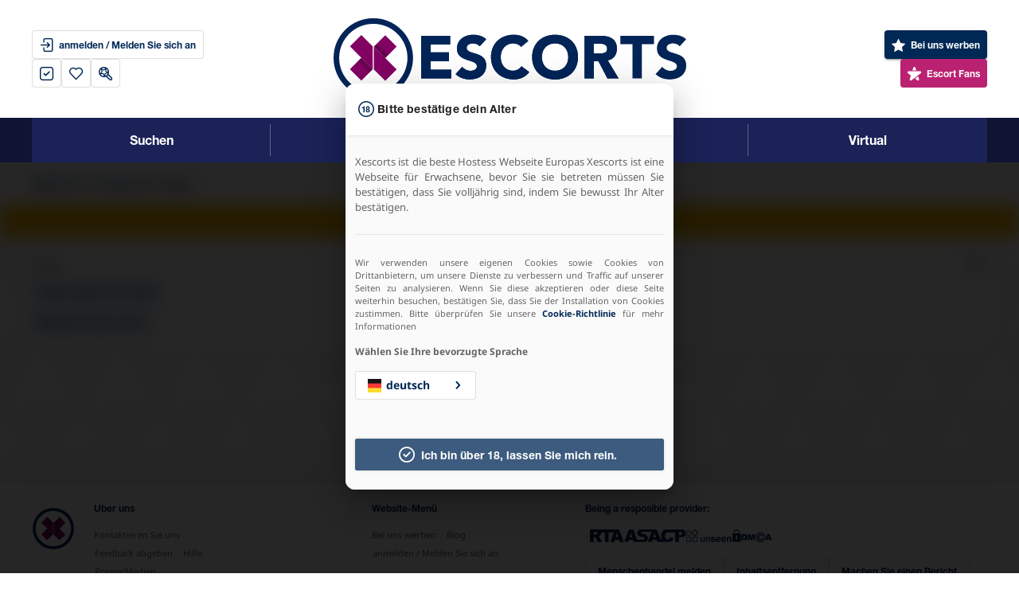

--- FILE ---
content_type: text/html; charset=utf-8
request_url: https://www.xescorts.com/de/hostessen/amy191-hollandisch-weiblich-hostessen.html
body_size: 55616
content:
<!DOCTYPE HTML>
<html lang="en" data-version="8.7.4">

<head>
    <meta charset="utf-8">
    <meta http-equiv="X-UA-Compatible" content="IE=edge">
    <meta name="viewport" content="width=device-width, initial-scale=1, maximum-scale=1, user-scalable=no" />
    <title>Amy, holländisch Hostess in XEscorts | XEscorts.com</title>
    <meta name="description" content="Befriedigen Sie Ihre unanständigsten Wünsche mit Amy, eine tolle hostess, die jetzt gerade in XEscorts verfügbar ist!" />
    <link rel="canonical" href="https://www.xescorts.com/de/hostessen/amy191-hollandisch-weiblich-hostessen.html"/>
            <link rel="alternate" hreflang="x-default" href="https://www.xescorts.com/escorts/amy191-dutch-female-escort.html" />        <link rel="alternate" hreflang="en" href="https://www.xescorts.com/escorts/amy191-dutch-female-escort.html" />
                    <link rel="alternate" hreflang="no" href="https://www.xescorts.com/no/eskorter/amy191-nederlandsk-dame-eskort.html" />
                    <link rel="alternate" hreflang="sv" href="https://www.xescorts.com/sv/eskorter/amy191-hollandsk-kvinliga-eskort.html" />
                    <link rel="alternate" hreflang="de" href="https://www.xescorts.com/de/hostessen/amy191-hollandisch-weiblich-hostessen.html" />
                    <link rel="alternate" hreflang="nl" href="https://www.xescorts.com/nl/escorts/amy191-nederlands-vrouwelijk-escort.html" />
    

    <meta name="geo.region" content="">
    <meta name="geo.position" content=";">
    <meta name="ICBM" content=", ">
    <meta name="og:title" content="Amy, holländisch Hostess in XEscorts | XEscorts.com">
    <meta name="og:description" content="Befriedigen Sie Ihre unanständigsten Wünsche mit Amy, eine tolle hostess, die jetzt gerade in XEscorts verfügbar ist!">
    <meta name="og:image" content="">
    <meta name="twitter:card" content="summary">
    <meta name="twitter:title" content="Amy, holländisch Hostess in XEscorts | XEscorts.com">
    <meta name="twitter:site" content="@XEscorts_">
    <meta name="twitter:description" content="Befriedigen Sie Ihre unanständigsten Wünsche mit Amy, eine tolle hostess, die jetzt gerade in XEscorts verfügbar ist!">
    <meta name="twitter:image" content="">

<meta name="google-site-verification" content="Ha4sf-RlrLcOA3vr8xgSBP8yJOTwhwhRXQhHJJXJtGs" />

<meta name="theme-color" content=" ">

<meta name="msapplication-navbutton-color" content="">

<meta name="apple-mobile-web-app-capable" content="yes">
<meta name="apple-mobile-web-app-status-bar-style" content="black-translucent">


<meta name="age-verified" content="null" >

<link rel="icon" type="image/png" href="/assets/base/img/favicons/xescorts/favicon-96x96.png" sizes="96x96" />

<link rel="apple-touch-icon-precomposed" sizes="57x57" href="/assets/base/img/favicons/xescorts/apple-touch-icon-57x57.png" />
<link rel="apple-touch-icon-precomposed" sizes="114x114" href="/assets/base/img/favicons/xescorts/apple-touch-icon-114x114.png" />
<link rel="apple-touch-icon-precomposed" sizes="72x72" href="/assets/base/img/favicons/xescorts/apple-touch-icon-72x72.png" />
<link rel="apple-touch-icon-precomposed" sizes="144x144" href="/assets/base/img/favicons/xescorts/apple-touch-icon-144x144.png" />
<link rel="apple-touch-icon-precomposed" sizes="60x60" href="/assets/base/img/favicons/xescorts/apple-touch-icon-60x60.png" />
<link rel="apple-touch-icon-precomposed" sizes="120x120" href="/assets/base/img/favicons/xescorts/apple-touch-icon-120x120.png" />
<link rel="apple-touch-icon-precomposed" sizes="76x76" href="/assets/base/img/favicons/xescorts/apple-touch-icon-76x76.png" />
<link rel="apple-touch-icon-precomposed" sizes="152x152" href="/assets/base/img/favicons/xescorts/apple-touch-icon-152x152.png" />

<meta name="msapplication-TileColor" content="#FFFFFF" />
<meta name="msapplication-TileImage" content="/assets/base/img/favicons/xescorts/mstile-144x144.png" />
<meta name="msapplication-square70x70logo" content="/assets/base/img/favicons/xescorts/mstile-70x70.png" />
<meta name="msapplication-square150x150logo" content="/assets/base/img/favicons/xescorts/mstile-150x150.png" />
<meta name="msapplication-wide310x150logo" content="/assets/base/img/favicons/xescorts/mstile-310x150.png" />
<meta name="msapplication-square310x310logo" content="/assets/base/img/favicons/xescorts/mstile-310x310.png" />


<meta name="RATING" content="RTA-5042-1996-1400-1577-RTA" />


    <meta name='dmca-site-verification' content='ZnpMTk5JN3UvbXNiQVNydjAzSjB4dz090' />


<link rel="preload" href="/assets/front/fonts/ea.v8.7.4.woff" type="font/woff" as="font" crossorigin>
<link rel="preload" href="/assets/front/fonts/NotoSans-Regular.woff2" type="font/woff2" as="font" crossorigin>
<link rel="preload" href="/assets/front/fonts/NotoSans-Bold.woff2" type="font/woff2" as="font" crossorigin>
<link rel="preload" href="/assets/front/fonts/HelveticaNeueRoman.woff" type="font/woff" as="font" crossorigin>
<link rel="preload" href="/assets/front/fonts/HelveticaNeueBold.woff" type="font/woff" as="font" crossorigin>
<link rel="preload" href="/assets/front/img/logos/header-xescorts.svg" as="image">
    <style>
        @font-face{font-family:"ea-front-icons";src:url("/assets/front/fonts/ea.v8.0.15.woff") format("woff");font-weight:normal;font-style:normal;font-display:block}@font-face{font-family:"HelveticaNeue";src:url("/assets/front/fonts/HelveticaNeueBold.woff") format("woff");font-weight:bold;font-style:normal;font-display:swap}@font-face{font-family:"HelveticaNeue";font-style:normal;font-weight:400;src:local("Helvetica Neue"),url("/assets/front/fonts/HelveticaNeueRoman.woff") format("woff")}@font-face{font-family:"Noto Sans";font-style:normal;font-weight:400;font-display:swap;src:url("/assets/front/fonts/NotoSans-Regular.woff2") format("woff2");unicode-range:U+0000-00FF,U+0131,U+0152-0153,U+02BB-02BC,U+02C6,U+02DA,U+02DC,U+0304,U+0308,U+0329,U+2000-206F,U+2074,U+20AC,U+2122,U+2191,U+2193,U+2212,U+2215,U+FEFF,U+FFFD}@font-face{font-family:"Noto Sans";font-style:normal;font-weight:700;font-display:swap;src:url("/assets/front/fonts/NotoSans-Bold.woff2") format("woff2");unicode-range:U+0000-00FF,U+0131,U+0152-0153,U+02BB-02BC,U+02C6,U+02DA,U+02DC,U+0304,U+0308,U+0329,U+2000-206F,U+2074,U+20AC,U+2122,U+2191,U+2193,U+2212,U+2215,U+FEFF,U+FFFD}button{all:unset;cursor:pointer;display:flex;justify-content:center;align-items:center;font-stretch:normal;font-style:normal;line-height:1;letter-spacing:normal;font-family:HelveticaNeue;font-weight:bold;font-size:12px}body{margin:0;font-family:Noto Sans;font-stretch:normal;font-style:normal;line-height:normal;letter-spacing:normal;background-color:#fafafa}label{font-stretch:normal;font-style:normal;letter-spacing:normal}textarea{width:100%;padding:16px;font-size:16px;font-family:Noto Sans;border:1px solid #d3d3d3;border-radius:7px;box-sizing:border-box;resize:none}h2{font-size:22px;font-weight:bold}img{font-size:0}.badge-development,.badge-testing{position:absolute;top:0;left:0}.hidden{display:none !important}.fadeIn{animation-name:fadeIn}.animated{animation-duration:1s;animation-fill-mode:both}#app-bar .logo img{max-height:41px}@media screen and (min-width: 768px){#app-bar .logo img{max-height:106px}}.mdc-touch-target-wrapper{display:inline}.mdc-elevation-overlay{position:absolute;border-radius:inherit;pointer-events:none;opacity:0;opacity:var(--mdc-elevation-overlay-opacity, 0);transition:opacity 280ms cubic-bezier(0.4, 0, 0.2, 1);background-color:#fff;background-color:var(--mdc-elevation-overlay-color, #fff)}.mdc-button{position:relative;display:inline-flex;align-items:center;justify-content:center;box-sizing:border-box;min-width:64px;border:none;outline:none;line-height:inherit;-webkit-user-select:none;-moz-user-select:none;user-select:none;-webkit-appearance:none;overflow:visible;vertical-align:middle;background:rgba(0,0,0,0)}.mdc-button .mdc-elevation-overlay{width:100%;height:100%;top:0;left:0}.mdc-button::-moz-focus-inner{padding:0;border:0}.mdc-button:active{outline:none}.mdc-button:hover{cursor:pointer}.mdc-button:disabled{cursor:default;pointer-events:none}.mdc-button .mdc-button__icon{margin-left:0;margin-right:8px;display:inline-block;position:relative;vertical-align:top}[dir=rtl] .mdc-button .mdc-button__icon,.mdc-button .mdc-button__icon[dir=rtl]{margin-left:8px;margin-right:0}.mdc-button .mdc-button__label{position:relative}.mdc-button .mdc-button__focus-ring{display:none}@media screen and (forced-colors: active){.mdc-button.mdc-ripple-upgraded--background-focused .mdc-button__focus-ring,.mdc-button:not(.mdc-ripple-upgraded):focus .mdc-button__focus-ring{pointer-events:none;border:2px solid rgba(0,0,0,0);border-radius:6px;box-sizing:content-box;position:absolute;top:50%;left:50%;transform:translate(-50%, -50%);height:calc(100% + 4px);width:calc(100% + 4px);display:block}}@media screen and (forced-colors: active)and (forced-colors: active){.mdc-button.mdc-ripple-upgraded--background-focused .mdc-button__focus-ring,.mdc-button:not(.mdc-ripple-upgraded):focus .mdc-button__focus-ring{border-color:CanvasText}}@media screen and (forced-colors: active){.mdc-button.mdc-ripple-upgraded--background-focused .mdc-button__focus-ring::after,.mdc-button:not(.mdc-ripple-upgraded):focus .mdc-button__focus-ring::after{content:"";border:2px solid rgba(0,0,0,0);border-radius:8px;display:block;position:absolute;top:50%;left:50%;transform:translate(-50%, -50%);height:calc(100% + 4px);width:calc(100% + 4px)}}@media screen and (forced-colors: active)and (forced-colors: active){.mdc-button.mdc-ripple-upgraded--background-focused .mdc-button__focus-ring::after,.mdc-button:not(.mdc-ripple-upgraded):focus .mdc-button__focus-ring::after{border-color:CanvasText}}.mdc-button .mdc-button__touch{position:absolute;top:50%;height:48px;left:0;right:0;transform:translateY(-50%)}.mdc-button__label+.mdc-button__icon{margin-left:8px;margin-right:0}[dir=rtl] .mdc-button__label+.mdc-button__icon,.mdc-button__label+.mdc-button__icon[dir=rtl]{margin-left:0;margin-right:8px}svg.mdc-button__icon{fill:currentColor}.mdc-button--touch{margin-top:6px;margin-bottom:6px}.mdc-button{-moz-osx-font-smoothing:grayscale;-webkit-font-smoothing:antialiased;font-family:Roboto, sans-serif;font-family:var(--mdc-typography-button-font-family, var(--mdc-typography-font-family, Roboto, sans-serif));text-decoration:none;-webkit-text-decoration:var(--mdc-typography-button-text-decoration, none);text-decoration:var(--mdc-typography-button-text-decoration, none)}.mdc-button{padding:0 8px 0 8px}.mdc-button--unelevated{transition:box-shadow 280ms cubic-bezier(0.4, 0, 0.2, 1);padding:0 16px 0 16px}.mdc-button--unelevated.mdc-button--icon-trailing{padding:0 12px 0 16px}.mdc-button--unelevated.mdc-button--icon-leading{padding:0 16px 0 12px}.mdc-button--raised,.mdc-button--cta{transition:box-shadow 280ms cubic-bezier(0.4, 0, 0.2, 1);padding:0 16px 0 16px}.mdc-button--raised.mdc-button--icon-trailing,.mdc-button--icon-trailing.mdc-button--cta{padding:0 12px 0 16px}.mdc-button--raised.mdc-button--icon-leading,.mdc-button--icon-leading.mdc-button--cta{padding:0 16px 0 12px}.mdc-button--outlined{border-style:solid;transition:border 280ms cubic-bezier(0.4, 0, 0.2, 1)}.mdc-button--outlined .mdc-button__ripple{border-style:solid;border-color:rgba(0,0,0,0)}@keyframes mdc-ripple-fg-radius-in{from{animation-timing-function:cubic-bezier(0.4, 0, 0.2, 1);transform:translate(var(--mdc-ripple-fg-translate-start, 0)) scale(1)}to{transform:translate(var(--mdc-ripple-fg-translate-end, 0)) scale(var(--mdc-ripple-fg-scale, 1))}}@keyframes mdc-ripple-fg-opacity-in{from{animation-timing-function:linear;opacity:0}to{opacity:var(--mdc-ripple-fg-opacity, 0)}}@keyframes mdc-ripple-fg-opacity-out{from{animation-timing-function:linear;opacity:var(--mdc-ripple-fg-opacity, 0)}to{opacity:0}}.mdc-button{--mdc-ripple-fg-size: 0;--mdc-ripple-left: 0;--mdc-ripple-top: 0;--mdc-ripple-fg-scale: 1;--mdc-ripple-fg-translate-end: 0;--mdc-ripple-fg-translate-start: 0;-webkit-tap-highlight-color:rgba(0,0,0,0);will-change:transform,opacity}.mdc-button .mdc-button__ripple::before,.mdc-button .mdc-button__ripple::after{position:absolute;border-radius:50%;opacity:0;pointer-events:none;content:""}.mdc-button .mdc-button__ripple::before{transition:opacity 15ms linear,background-color 15ms linear;z-index:1;z-index:var(--mdc-ripple-z-index, 1)}.mdc-button .mdc-button__ripple::after{z-index:0;z-index:var(--mdc-ripple-z-index, 0)}.mdc-button.mdc-ripple-upgraded .mdc-button__ripple::before{transform:scale(var(--mdc-ripple-fg-scale, 1))}.mdc-button.mdc-ripple-upgraded .mdc-button__ripple::after{top:0;left:0;transform:scale(0);transform-origin:center center}.mdc-button.mdc-ripple-upgraded--unbounded .mdc-button__ripple::after{top:var(--mdc-ripple-top, 0);left:var(--mdc-ripple-left, 0)}.mdc-button.mdc-ripple-upgraded--foreground-activation .mdc-button__ripple::after{animation:mdc-ripple-fg-radius-in 225ms forwards,mdc-ripple-fg-opacity-in 75ms forwards}.mdc-button.mdc-ripple-upgraded--foreground-deactivation .mdc-button__ripple::after{animation:mdc-ripple-fg-opacity-out 150ms;transform:translate(var(--mdc-ripple-fg-translate-end, 0)) scale(var(--mdc-ripple-fg-scale, 1))}.mdc-button .mdc-button__ripple::before,.mdc-button .mdc-button__ripple::after{top:calc(50% - 100%);left:calc(50% - 100%);width:200%;height:200%}.mdc-button.mdc-ripple-upgraded .mdc-button__ripple::after{width:var(--mdc-ripple-fg-size, 100%);height:var(--mdc-ripple-fg-size, 100%)}.mdc-button__ripple{position:absolute;box-sizing:content-box;overflow:hidden;z-index:0;top:0;left:0;bottom:0;right:0}.mdc-button{font-family:Roboto, sans-serif;font-family:var(--mdc-text-button-label-text-font, var(--mdc-typography-button-font-family, var(--mdc-typography-font-family, Roboto, sans-serif)));font-size:0.875rem;font-size:var(--mdc-text-button-label-text-size, var(--mdc-typography-button-font-size, 0.875rem));letter-spacing:0.0892857143em;letter-spacing:var(--mdc-text-button-label-text-tracking, var(--mdc-typography-button-letter-spacing, 0.0892857143em));font-weight:500;font-weight:var(--mdc-text-button-label-text-weight, var(--mdc-typography-button-font-weight, 500));text-transform:uppercase;text-transform:var(--mdc-text-button-label-text-transform, var(--mdc-typography-button-text-transform, uppercase));height:36px;height:var(--mdc-text-button-container-height, 36px);border-radius:4px;border-radius:var(--mdc-text-button-container-shape, var(--mdc-shape-small, 4px))}.mdc-button:not(:disabled){color:#002855;color:var(--mdc-text-button-label-text-color, var(--mdc-theme-primary, #002855))}.mdc-button:disabled{color:rgba(0, 0, 0, 0.38);color:var(--mdc-text-button-disabled-label-text-color, rgba(0, 0, 0, 0.38))}.mdc-button .mdc-button__icon{font-size:1.125rem;font-size:var(--mdc-text-button-with-icon-icon-size, 1.125rem);width:1.125rem;width:var(--mdc-text-button-with-icon-icon-size, 1.125rem);height:1.125rem;height:var(--mdc-text-button-with-icon-icon-size, 1.125rem)}.mdc-button .mdc-button__ripple::before,.mdc-button .mdc-button__ripple::after{background-color:#002855;background-color:var(--mdc-text-button-hover-state-layer-color, var(--mdc-theme-primary, #002855))}.mdc-button:hover .mdc-button__ripple::before,.mdc-button.mdc-ripple-surface--hover .mdc-button__ripple::before{opacity:0.04;opacity:var(--mdc-text-button-hover-state-layer-opacity, 0.04)}.mdc-button.mdc-ripple-upgraded--background-focused .mdc-button__ripple::before,.mdc-button:not(.mdc-ripple-upgraded):focus .mdc-button__ripple::before{transition-duration:75ms;opacity:0.12;opacity:var(--mdc-text-button-focus-state-layer-opacity, 0.12)}.mdc-button:not(.mdc-ripple-upgraded) .mdc-button__ripple::after{transition:opacity 150ms linear}.mdc-button:not(.mdc-ripple-upgraded):active .mdc-button__ripple::after{transition-duration:75ms;opacity:0.12;opacity:var(--mdc-text-button-pressed-state-layer-opacity, 0.12)}.mdc-button.mdc-ripple-upgraded{--mdc-ripple-fg-opacity:var(--mdc-text-button-pressed-state-layer-opacity, 0.12)}.mdc-button .mdc-button__ripple{border-radius:4px;border-radius:var(--mdc-text-button-container-shape, var(--mdc-shape-small, 4px))}.mdc-button--unelevated{font-family:Roboto, sans-serif;font-family:var(--mdc-filled-button-label-text-font, var(--mdc-typography-button-font-family, var(--mdc-typography-font-family, Roboto, sans-serif)));font-size:0.875rem;font-size:var(--mdc-filled-button-label-text-size, var(--mdc-typography-button-font-size, 0.875rem));letter-spacing:0.0892857143em;letter-spacing:var(--mdc-filled-button-label-text-tracking, var(--mdc-typography-button-letter-spacing, 0.0892857143em));font-weight:500;font-weight:var(--mdc-filled-button-label-text-weight, var(--mdc-typography-button-font-weight, 500));text-transform:uppercase;text-transform:var(--mdc-filled-button-label-text-transform, var(--mdc-typography-button-text-transform, uppercase));height:36px;height:var(--mdc-filled-button-container-height, 36px);border-radius:4px;border-radius:var(--mdc-filled-button-container-shape, var(--mdc-shape-small, 4px))}.mdc-button--unelevated:not(:disabled){background-color:#002855;background-color:var(--mdc-filled-button-container-color, var(--mdc-theme-primary, #002855))}.mdc-button--unelevated:disabled{background-color:rgba(0, 0, 0, 0.12);background-color:var(--mdc-filled-button-disabled-container-color, rgba(0, 0, 0, 0.12))}.mdc-button--unelevated:not(:disabled){color:white;color:var(--mdc-filled-button-label-text-color, var(--mdc-theme-on-primary, white))}.mdc-button--unelevated:disabled{color:rgba(0, 0, 0, 0.38);color:var(--mdc-filled-button-disabled-label-text-color, rgba(0, 0, 0, 0.38))}.mdc-button--unelevated .mdc-button__icon{font-size:1.125rem;font-size:var(--mdc-filled-button-with-icon-icon-size, 1.125rem);width:1.125rem;width:var(--mdc-filled-button-with-icon-icon-size, 1.125rem);height:1.125rem;height:var(--mdc-filled-button-with-icon-icon-size, 1.125rem)}.mdc-button--unelevated .mdc-button__ripple::before,.mdc-button--unelevated .mdc-button__ripple::after{background-color:white;background-color:var(--mdc-filled-button-hover-state-layer-color, var(--mdc-theme-on-primary, white))}.mdc-button--unelevated:hover .mdc-button__ripple::before,.mdc-button--unelevated.mdc-ripple-surface--hover .mdc-button__ripple::before{opacity:0.08;opacity:var(--mdc-filled-button-hover-state-layer-opacity, 0.08)}.mdc-button--unelevated.mdc-ripple-upgraded--background-focused .mdc-button__ripple::before,.mdc-button--unelevated:not(.mdc-ripple-upgraded):focus .mdc-button__ripple::before{transition-duration:75ms;opacity:0.24;opacity:var(--mdc-filled-button-focus-state-layer-opacity, 0.24)}.mdc-button--unelevated:not(.mdc-ripple-upgraded) .mdc-button__ripple::after{transition:opacity 150ms linear}.mdc-button--unelevated:not(.mdc-ripple-upgraded):active .mdc-button__ripple::after{transition-duration:75ms;opacity:0.24;opacity:var(--mdc-filled-button-pressed-state-layer-opacity, 0.24)}.mdc-button--unelevated.mdc-ripple-upgraded{--mdc-ripple-fg-opacity:var(--mdc-filled-button-pressed-state-layer-opacity, 0.24)}.mdc-button--unelevated .mdc-button__ripple{border-radius:4px;border-radius:var(--mdc-filled-button-container-shape, var(--mdc-shape-small, 4px))}.mdc-button--raised,.mdc-button--cta{font-family:Roboto, sans-serif;font-family:var(--mdc-protected-button-label-text-font, var(--mdc-typography-button-font-family, var(--mdc-typography-font-family, Roboto, sans-serif)));font-size:0.875rem;font-size:var(--mdc-protected-button-label-text-size, var(--mdc-typography-button-font-size, 0.875rem));letter-spacing:0.0892857143em;letter-spacing:var(--mdc-protected-button-label-text-tracking, var(--mdc-typography-button-letter-spacing, 0.0892857143em));font-weight:500;font-weight:var(--mdc-protected-button-label-text-weight, var(--mdc-typography-button-font-weight, 500));text-transform:uppercase;text-transform:var(--mdc-protected-button-label-text-transform, var(--mdc-typography-button-text-transform, uppercase));height:36px;height:var(--mdc-protected-button-container-height, 36px);border-radius:4px;border-radius:var(--mdc-protected-button-container-shape, var(--mdc-shape-small, 4px));--mdc-elevation-box-shadow-for-gss:0px 3px 1px -2px rgba(0, 0, 0, 0.2), 0px 2px 2px 0px rgba(0, 0, 0, 0.14), 0px 1px 5px 0px rgba(0, 0, 0, 0.12);box-shadow:0px 3px 1px -2px rgba(0, 0, 0, 0.2), 0px 2px 2px 0px rgba(0, 0, 0, 0.14), 0px 1px 5px 0px rgba(0, 0, 0, 0.12);box-shadow:var(--mdc-protected-button-container-elevation, var(--mdc-elevation-box-shadow-for-gss))}.mdc-button--raised:not(:disabled),.mdc-button--cta:not(:disabled){background-color:#002855;background-color:var(--mdc-protected-button-container-color, var(--mdc-theme-primary, #002855))}.mdc-button--raised:disabled,.mdc-button--cta:disabled{background-color:rgba(0, 0, 0, 0.12);background-color:var(--mdc-protected-button-disabled-container-color, rgba(0, 0, 0, 0.12))}.mdc-button--raised:not(:disabled),.mdc-button--cta:not(:disabled){color:white;color:var(--mdc-protected-button-label-text-color, var(--mdc-theme-on-primary, white))}.mdc-button--raised:disabled,.mdc-button--cta:disabled{color:rgba(0, 0, 0, 0.38);color:var(--mdc-protected-button-disabled-label-text-color, rgba(0, 0, 0, 0.38))}.mdc-button--raised .mdc-button__icon,.mdc-button--cta .mdc-button__icon{font-size:1.125rem;font-size:var(--mdc-protected-button-with-icon-icon-size, 1.125rem);width:1.125rem;width:var(--mdc-protected-button-with-icon-icon-size, 1.125rem);height:1.125rem;height:var(--mdc-protected-button-with-icon-icon-size, 1.125rem)}.mdc-button--raised .mdc-button__ripple::before,.mdc-button--cta .mdc-button__ripple::before,.mdc-button--raised .mdc-button__ripple::after,.mdc-button--cta .mdc-button__ripple::after{background-color:white;background-color:var(--mdc-protected-button-hover-state-layer-color, var(--mdc-theme-on-primary, white))}.mdc-button--raised:hover .mdc-button__ripple::before,.mdc-button--cta:hover .mdc-button__ripple::before,.mdc-button--raised.mdc-ripple-surface--hover .mdc-button__ripple::before,.mdc-ripple-surface--hover.mdc-button--cta .mdc-button__ripple::before{opacity:0.08;opacity:var(--mdc-protected-button-hover-state-layer-opacity, 0.08)}.mdc-button--raised.mdc-ripple-upgraded--background-focused .mdc-button__ripple::before,.mdc-ripple-upgraded--background-focused.mdc-button--cta .mdc-button__ripple::before,.mdc-button--raised:not(.mdc-ripple-upgraded):focus .mdc-button__ripple::before,.mdc-button--cta:not(.mdc-ripple-upgraded):focus .mdc-button__ripple::before{transition-duration:75ms;opacity:0.24;opacity:var(--mdc-protected-button-focus-state-layer-opacity, 0.24)}.mdc-button--raised:not(.mdc-ripple-upgraded) .mdc-button__ripple::after,.mdc-button--cta:not(.mdc-ripple-upgraded) .mdc-button__ripple::after{transition:opacity 150ms linear}.mdc-button--raised:not(.mdc-ripple-upgraded):active .mdc-button__ripple::after,.mdc-button--cta:not(.mdc-ripple-upgraded):active .mdc-button__ripple::after{transition-duration:75ms;opacity:0.24;opacity:var(--mdc-protected-button-pressed-state-layer-opacity, 0.24)}.mdc-button--raised.mdc-ripple-upgraded,.mdc-ripple-upgraded.mdc-button--cta{--mdc-ripple-fg-opacity:var(--mdc-protected-button-pressed-state-layer-opacity, 0.24)}.mdc-button--raised .mdc-button__ripple,.mdc-button--cta .mdc-button__ripple{border-radius:4px;border-radius:var(--mdc-protected-button-container-shape, var(--mdc-shape-small, 4px))}.mdc-button--raised.mdc-ripple-upgraded--background-focused,.mdc-ripple-upgraded--background-focused.mdc-button--cta,.mdc-button--raised:not(.mdc-ripple-upgraded):focus,.mdc-button--cta:not(.mdc-ripple-upgraded):focus{--mdc-elevation-box-shadow-for-gss:0px 2px 4px -1px rgba(0, 0, 0, 0.2), 0px 4px 5px 0px rgba(0, 0, 0, 0.14), 0px 1px 10px 0px rgba(0, 0, 0, 0.12);box-shadow:0px 2px 4px -1px rgba(0, 0, 0, 0.2), 0px 4px 5px 0px rgba(0, 0, 0, 0.14), 0px 1px 10px 0px rgba(0, 0, 0, 0.12);box-shadow:var(--mdc-protected-button-focus-container-elevation, var(--mdc-elevation-box-shadow-for-gss))}.mdc-button--raised:hover,.mdc-button--cta:hover{--mdc-elevation-box-shadow-for-gss:0px 2px 4px -1px rgba(0, 0, 0, 0.2), 0px 4px 5px 0px rgba(0, 0, 0, 0.14), 0px 1px 10px 0px rgba(0, 0, 0, 0.12);box-shadow:0px 2px 4px -1px rgba(0, 0, 0, 0.2), 0px 4px 5px 0px rgba(0, 0, 0, 0.14), 0px 1px 10px 0px rgba(0, 0, 0, 0.12);box-shadow:var(--mdc-protected-button-hover-container-elevation, var(--mdc-elevation-box-shadow-for-gss))}.mdc-button--raised:not(:disabled):active,.mdc-button--cta:not(:disabled):active{--mdc-elevation-box-shadow-for-gss:0px 5px 5px -3px rgba(0, 0, 0, 0.2), 0px 8px 10px 1px rgba(0, 0, 0, 0.14), 0px 3px 14px 2px rgba(0, 0, 0, 0.12);box-shadow:0px 5px 5px -3px rgba(0, 0, 0, 0.2), 0px 8px 10px 1px rgba(0, 0, 0, 0.14), 0px 3px 14px 2px rgba(0, 0, 0, 0.12);box-shadow:var(--mdc-protected-button-pressed-container-elevation, var(--mdc-elevation-box-shadow-for-gss))}.mdc-button--raised:disabled,.mdc-button--cta:disabled{--mdc-elevation-box-shadow-for-gss:0px 0px 0px 0px rgba(0, 0, 0, 0.2), 0px 0px 0px 0px rgba(0, 0, 0, 0.14), 0px 0px 0px 0px rgba(0, 0, 0, 0.12);box-shadow:0px 0px 0px 0px rgba(0, 0, 0, 0.2), 0px 0px 0px 0px rgba(0, 0, 0, 0.14), 0px 0px 0px 0px rgba(0, 0, 0, 0.12);box-shadow:var(--mdc-protected-button-disabled-container-elevation, var(--mdc-elevation-box-shadow-for-gss))}.mdc-button--outlined{font-family:Roboto, sans-serif;font-family:var(--mdc-outlined-button-label-text-font, var(--mdc-typography-button-font-family, var(--mdc-typography-font-family, Roboto, sans-serif)));font-size:0.875rem;font-size:var(--mdc-outlined-button-label-text-size, var(--mdc-typography-button-font-size, 0.875rem));letter-spacing:0.0892857143em;letter-spacing:var(--mdc-outlined-button-label-text-tracking, var(--mdc-typography-button-letter-spacing, 0.0892857143em));font-weight:500;font-weight:var(--mdc-outlined-button-label-text-weight, var(--mdc-typography-button-font-weight, 500));text-transform:uppercase;text-transform:var(--mdc-outlined-button-label-text-transform, var(--mdc-typography-button-text-transform, uppercase));height:36px;height:var(--mdc-outlined-button-container-height, 36px);border-radius:4px;border-radius:var(--mdc-outlined-button-container-shape, var(--mdc-shape-small, 4px));padding:0 15px 0 15px;border-width:1px;border-width:var(--mdc-outlined-button-outline-width, 1px)}.mdc-button--outlined:not(:disabled){color:#002855;color:var(--mdc-outlined-button-label-text-color, var(--mdc-theme-primary, #002855))}.mdc-button--outlined:disabled{color:rgba(0, 0, 0, 0.38);color:var(--mdc-outlined-button-disabled-label-text-color, rgba(0, 0, 0, 0.38))}.mdc-button--outlined .mdc-button__icon{font-size:1.125rem;font-size:var(--mdc-outlined-button-with-icon-icon-size, 1.125rem);width:1.125rem;width:var(--mdc-outlined-button-with-icon-icon-size, 1.125rem);height:1.125rem;height:var(--mdc-outlined-button-with-icon-icon-size, 1.125rem)}.mdc-button--outlined .mdc-button__ripple::before,.mdc-button--outlined .mdc-button__ripple::after{background-color:#002855;background-color:var(--mdc-outlined-button-hover-state-layer-color, var(--mdc-theme-primary, #002855))}.mdc-button--outlined:hover .mdc-button__ripple::before,.mdc-button--outlined.mdc-ripple-surface--hover .mdc-button__ripple::before{opacity:0.04;opacity:var(--mdc-outlined-button-hover-state-layer-opacity, 0.04)}.mdc-button--outlined.mdc-ripple-upgraded--background-focused .mdc-button__ripple::before,.mdc-button--outlined:not(.mdc-ripple-upgraded):focus .mdc-button__ripple::before{transition-duration:75ms;opacity:0.12;opacity:var(--mdc-outlined-button-focus-state-layer-opacity, 0.12)}.mdc-button--outlined:not(.mdc-ripple-upgraded) .mdc-button__ripple::after{transition:opacity 150ms linear}.mdc-button--outlined:not(.mdc-ripple-upgraded):active .mdc-button__ripple::after{transition-duration:75ms;opacity:0.12;opacity:var(--mdc-outlined-button-pressed-state-layer-opacity, 0.12)}.mdc-button--outlined.mdc-ripple-upgraded{--mdc-ripple-fg-opacity:var(--mdc-outlined-button-pressed-state-layer-opacity, 0.12)}.mdc-button--outlined .mdc-button__ripple{border-radius:4px;border-radius:var(--mdc-outlined-button-container-shape, var(--mdc-shape-small, 4px))}.mdc-button--outlined:not(:disabled){border-color:rgba(0, 0, 0, 0.12);border-color:var(--mdc-outlined-button-outline-color, rgba(0, 0, 0, 0.12))}.mdc-button--outlined:disabled{border-color:rgba(0, 0, 0, 0.12);border-color:var(--mdc-outlined-button-disabled-outline-color, rgba(0, 0, 0, 0.12))}.mdc-button--outlined.mdc-button--icon-trailing{padding:0 11px 0 15px}.mdc-button--outlined.mdc-button--icon-leading{padding:0 15px 0 11px}.mdc-button--outlined .mdc-button__ripple{top:-1px;left:-1px;bottom:-1px;right:-1px;border-width:1px;border-width:var(--mdc-outlined-button-outline-width, 1px)}.mdc-button--outlined .mdc-button__touch{left:calc(-1 * 1px);left:calc(-1 * var(--mdc-outlined-button-outline-width, 1px));width:calc(100% + 2 * 1px);width:calc(100% + 2 * var(--mdc-outlined-button-outline-width, 1px))}.mdc-button--raised .mdc-button__icon,.mdc-button--cta .mdc-button__icon,.mdc-button--unelevated .mdc-button__icon,.mdc-button--outlined .mdc-button__icon{margin-left:-4px;margin-right:8px}[dir=rtl] .mdc-button--raised .mdc-button__icon,[dir=rtl] .mdc-button--cta .mdc-button__icon,[dir=rtl] .mdc-button--unelevated .mdc-button__icon,[dir=rtl] .mdc-button--outlined .mdc-button__icon,.mdc-button--raised .mdc-button__icon[dir=rtl],.mdc-button--cta .mdc-button__icon[dir=rtl],.mdc-button--unelevated .mdc-button__icon[dir=rtl],.mdc-button--outlined .mdc-button__icon[dir=rtl]{margin-left:8px;margin-right:-4px}.mdc-button--raised .mdc-button__label+.mdc-button__icon,.mdc-button--cta .mdc-button__label+.mdc-button__icon,.mdc-button--unelevated .mdc-button__label+.mdc-button__icon,.mdc-button--outlined .mdc-button__label+.mdc-button__icon{margin-left:8px;margin-right:-4px}[dir=rtl] .mdc-button--raised .mdc-button__label+.mdc-button__icon,[dir=rtl] .mdc-button--cta .mdc-button__label+.mdc-button__icon,[dir=rtl] .mdc-button--unelevated .mdc-button__label+.mdc-button__icon,[dir=rtl] .mdc-button--outlined .mdc-button__label+.mdc-button__icon,.mdc-button--raised .mdc-button__label+.mdc-button__icon[dir=rtl],.mdc-button--cta .mdc-button__label+.mdc-button__icon[dir=rtl],.mdc-button--unelevated .mdc-button__label+.mdc-button__icon[dir=rtl],.mdc-button--outlined .mdc-button__label+.mdc-button__icon[dir=rtl]{margin-left:-4px;margin-right:8px}.mdc-menu-surface{display:none;position:absolute;box-sizing:border-box;max-width:calc(100vw - 32px);max-width:var(--mdc-menu-max-width, calc(100vw - 32px));max-height:calc(100vh - 32px);max-height:var(--mdc-menu-max-height, calc(100vh - 32px));margin:0;padding:0;transform:scale(1);transform-origin:top left;opacity:0;overflow:auto;will-change:transform,opacity;z-index:8;transition:opacity .03s linear,transform .12s cubic-bezier(0, 0, 0.2, 1),height 250ms cubic-bezier(0, 0, 0.2, 1);box-shadow:0px 5px 5px -3px rgba(0, 0, 0, 0.2),0px 8px 10px 1px rgba(0, 0, 0, 0.14),0px 3px 14px 2px rgba(0,0,0,.12);background-color:#fff;background-color:var(--mdc-theme-surface, #fff);color:#000;color:var(--mdc-theme-on-surface, #000);border-radius:4px;border-radius:var(--mdc-shape-medium, 4px);transform-origin-left:top left;transform-origin-right:top right}.mdc-menu-surface:focus{outline:none}.mdc-menu-surface--animating-open{display:inline-block;transform:scale(0.8);opacity:0}.mdc-menu-surface--open{display:inline-block;transform:scale(1);opacity:1}.mdc-menu-surface--animating-closed{display:inline-block;opacity:0;transition:opacity .075s linear}[dir=rtl] .mdc-menu-surface,.mdc-menu-surface[dir=rtl]{transform-origin-left:top right;transform-origin-right:top left}.mdc-menu-surface--anchor{position:relative;overflow:visible}.mdc-menu-surface--fixed{position:fixed}.mdc-menu-surface--fullwidth{width:100%}.mdc-menu{min-width:112px;min-width:var(--mdc-menu-min-width, 112px)}.mdc-menu .mdc-deprecated-list-item__meta{color:rgba(0, 0, 0, 0.87)}.mdc-menu .mdc-deprecated-list-item__graphic{color:rgba(0, 0, 0, 0.87)}.mdc-menu .mdc-menu-item--submenu-open .mdc-deprecated-list-item__ripple::before{opacity:.04}.mdc-menu .mdc-menu-item--submenu-open .mdc-list-item__ripple::before{opacity:.04}.mdc-menu .mdc-deprecated-list{color:rgba(0, 0, 0, 0.87)}.mdc-menu .mdc-deprecated-list,.mdc-menu .mdc-list{position:relative}.mdc-menu .mdc-deprecated-list .mdc-elevation-overlay,.mdc-menu .mdc-list .mdc-elevation-overlay{width:100%;height:100%;top:0;left:0}.mdc-menu .mdc-deprecated-list-divider{margin:8px 0}.mdc-menu .mdc-deprecated-list-item{-webkit-user-select:none;-moz-user-select:none;user-select:none}.mdc-menu .mdc-deprecated-list-item--disabled{cursor:auto}.mdc-menu a.mdc-deprecated-list-item .mdc-deprecated-list-item__text,.mdc-menu a.mdc-deprecated-list-item .mdc-deprecated-list-item__graphic{pointer-events:none}.mdc-menu__selection-group{padding:0;fill:currentColor}.mdc-menu__selection-group .mdc-deprecated-list-item{padding-left:56px;padding-right:16px}[dir=rtl] .mdc-menu__selection-group .mdc-deprecated-list-item,.mdc-menu__selection-group .mdc-deprecated-list-item[dir=rtl]{padding-left:16px;padding-right:56px}.mdc-menu__selection-group .mdc-menu__selection-group-icon{left:16px;right:initial;display:none;position:absolute;top:50%;transform:translateY(-50%)}[dir=rtl] .mdc-menu__selection-group .mdc-menu__selection-group-icon,.mdc-menu__selection-group .mdc-menu__selection-group-icon[dir=rtl]{left:initial;right:16px}.mdc-menu-item--selected .mdc-menu__selection-group-icon{display:inline}.mdc-tab-bar{width:100%}.mdc-tab{height:48px}.mdc-tab--stacked{height:72px}.mdc-tab-indicator .mdc-tab-indicator__content--underline{border-color:#002855;border-color:var(--mdc-theme-primary, #002855)}.mdc-tab-indicator .mdc-tab-indicator__content--icon{color:#002855;color:var(--mdc-theme-secondary, #002855)}.mdc-tab-indicator .mdc-tab-indicator__content--underline{border-top-width:2px}.mdc-tab-indicator .mdc-tab-indicator__content--icon{height:34px;font-size:34px}.mdc-tab-indicator{display:flex;position:absolute;top:0;left:0;justify-content:center;width:100%;height:100%;pointer-events:none;z-index:1}.mdc-tab-indicator__content{transform-origin:left;opacity:0}.mdc-tab-indicator__content--underline{align-self:flex-end;box-sizing:border-box;width:100%;border-top-style:solid}.mdc-tab-indicator__content--icon{align-self:center;margin:0 auto}.mdc-tab-indicator--active .mdc-tab-indicator__content{opacity:1}.mdc-tab-indicator .mdc-tab-indicator__content{transition:250ms transform cubic-bezier(0.4, 0, 0.2, 1)}.mdc-tab-indicator--no-transition .mdc-tab-indicator__content{transition:none}.mdc-tab-indicator--fade .mdc-tab-indicator__content{transition:150ms opacity linear}.mdc-tab-indicator--active.mdc-tab-indicator--fade .mdc-tab-indicator__content{transition-delay:100ms}.mdc-tab-scroller{overflow-y:hidden}.mdc-tab-scroller.mdc-tab-scroller--animating .mdc-tab-scroller__scroll-content{transition:250ms transform cubic-bezier(0.4, 0, 0.2, 1)}.mdc-tab-scroller__test{position:absolute;top:-9999px;width:100px;height:100px;overflow-x:scroll}.mdc-tab-scroller__scroll-area{-webkit-overflow-scrolling:touch;display:flex;overflow-x:hidden}.mdc-tab-scroller__scroll-area::-webkit-scrollbar,.mdc-tab-scroller__test::-webkit-scrollbar{display:none}.mdc-tab-scroller__scroll-area--scroll{overflow-x:scroll}.mdc-tab-scroller__scroll-content{position:relative;display:flex;flex:1 0 auto;transform:none;will-change:transform}.mdc-tab-scroller--align-start .mdc-tab-scroller__scroll-content{justify-content:flex-start}.mdc-tab-scroller--align-end .mdc-tab-scroller__scroll-content{justify-content:flex-end}.mdc-tab-scroller--align-center .mdc-tab-scroller__scroll-content{justify-content:center}.mdc-tab-scroller--animating .mdc-tab-scroller__scroll-area{-webkit-overflow-scrolling:auto}.mdc-tab{-moz-osx-font-smoothing:grayscale;-webkit-font-smoothing:antialiased;font-family:Roboto, sans-serif;font-family:var(--mdc-typography-button-font-family, var(--mdc-typography-font-family, Roboto, sans-serif));font-size:0.875rem;font-size:var(--mdc-typography-button-font-size, 0.875rem);line-height:2.25rem;line-height:var(--mdc-typography-button-line-height, 2.25rem);font-weight:500;font-weight:var(--mdc-typography-button-font-weight, 500);letter-spacing:0.0892857143em;letter-spacing:var(--mdc-typography-button-letter-spacing, 0.0892857143em);text-decoration:none;-webkit-text-decoration:var(--mdc-typography-button-text-decoration, none);text-decoration:var(--mdc-typography-button-text-decoration, none);text-transform:uppercase;text-transform:var(--mdc-typography-button-text-transform, uppercase);position:relative}.mdc-tab .mdc-tab__text-label{color:rgba(0, 0, 0, 0.6)}.mdc-tab .mdc-tab__icon{color:rgba(0, 0, 0, 0.54);fill:currentColor}.mdc-tab.mdc-ripple-upgraded--background-focused.mdc-tab--active .mdc-tab__focus-ring,.mdc-tab:not(.mdc-ripple-upgraded):focus.mdc-tab--active .mdc-tab__focus-ring{pointer-events:none;border:2px solid rgba(0,0,0,0);border-radius:8px;box-sizing:content-box;position:absolute;top:50%;left:50%;transform:translate(-50%, -50%);height:calc(100% + -12px);width:calc(100% + -8px);margin-top:-2px;z-index:2}@media screen and (forced-colors: active){.mdc-tab.mdc-ripple-upgraded--background-focused.mdc-tab--active .mdc-tab__focus-ring,.mdc-tab:not(.mdc-ripple-upgraded):focus.mdc-tab--active .mdc-tab__focus-ring{border-color:CanvasText}}.mdc-tab.mdc-ripple-upgraded--background-focused.mdc-tab--active .mdc-tab__focus-ring::after,.mdc-tab:not(.mdc-ripple-upgraded):focus.mdc-tab--active .mdc-tab__focus-ring::after{content:"";border:2px solid rgba(0,0,0,0);border-radius:10px;display:block;position:absolute;top:50%;left:50%;transform:translate(-50%, -50%);height:calc(100% + 4px);width:calc(100% + 4px)}@media screen and (forced-colors: active){.mdc-tab.mdc-ripple-upgraded--background-focused.mdc-tab--active .mdc-tab__focus-ring::after,.mdc-tab:not(.mdc-ripple-upgraded):focus.mdc-tab--active .mdc-tab__focus-ring::after{border-color:CanvasText}}.mdc-tab.mdc-ripple-upgraded--background-focused .mdc-tab__focus-ring,.mdc-tab:not(.mdc-ripple-upgraded):focus .mdc-tab__focus-ring{pointer-events:none;border:2px solid rgba(0,0,0,0);border-radius:8px;box-sizing:content-box;position:absolute;top:50%;left:50%;transform:translate(-50%, -50%);height:calc(100% + -8px);width:calc(100% + -8px);z-index:2}@media screen and (forced-colors: active){.mdc-tab.mdc-ripple-upgraded--background-focused .mdc-tab__focus-ring,.mdc-tab:not(.mdc-ripple-upgraded):focus .mdc-tab__focus-ring{border-color:CanvasText}}.mdc-tab.mdc-ripple-upgraded--background-focused .mdc-tab__focus-ring::after,.mdc-tab:not(.mdc-ripple-upgraded):focus .mdc-tab__focus-ring::after{content:"";border:2px solid rgba(0,0,0,0);border-radius:10px;display:block;position:absolute;top:50%;left:50%;transform:translate(-50%, -50%);height:calc(100% + 4px);width:calc(100% + 4px)}@media screen and (forced-colors: active){.mdc-tab.mdc-ripple-upgraded--background-focused .mdc-tab__focus-ring::after,.mdc-tab:not(.mdc-ripple-upgraded):focus .mdc-tab__focus-ring::after{border-color:CanvasText}}.mdc-tab__content{position:relative}.mdc-tab__icon{width:24px;height:24px;font-size:24px}.mdc-tab--active .mdc-tab__text-label{color:#002855;color:var(--mdc-theme-primary, #002855)}.mdc-tab--active .mdc-tab__icon{color:#002855;color:var(--mdc-theme-primary, #002855);fill:currentColor}.mdc-tab{background:none}.mdc-tab{min-width:90px;padding-right:24px;padding-left:24px;display:flex;flex:1 0 auto;justify-content:center;box-sizing:border-box;margin:0;padding-top:0;padding-bottom:0;border:none;outline:none;text-align:center;white-space:nowrap;cursor:pointer;-webkit-appearance:none;z-index:1}.mdc-tab::-moz-focus-inner{padding:0;border:0}.mdc-tab--min-width{flex:0 1 auto}.mdc-tab__content{display:flex;align-items:center;justify-content:center;height:inherit;pointer-events:none}.mdc-tab__text-label{transition:150ms color linear;display:inline-block;line-height:1;z-index:2}.mdc-tab__icon{transition:150ms color linear;z-index:2}.mdc-tab--stacked .mdc-tab__content{flex-direction:column;align-items:center;justify-content:center}.mdc-tab--stacked .mdc-tab__text-label{padding-top:6px;padding-bottom:4px}.mdc-tab--active .mdc-tab__text-label,.mdc-tab--active .mdc-tab__icon{transition-delay:100ms}.mdc-tab:not(.mdc-tab--stacked) .mdc-tab__icon+.mdc-tab__text-label{padding-left:8px;padding-right:0}[dir=rtl] .mdc-tab:not(.mdc-tab--stacked) .mdc-tab__icon+.mdc-tab__text-label,.mdc-tab:not(.mdc-tab--stacked) .mdc-tab__icon+.mdc-tab__text-label[dir=rtl]{padding-left:0;padding-right:8px}.mdc-tab{--mdc-ripple-fg-size: 0;--mdc-ripple-left: 0;--mdc-ripple-top: 0;--mdc-ripple-fg-scale: 1;--mdc-ripple-fg-translate-end: 0;--mdc-ripple-fg-translate-start: 0;-webkit-tap-highlight-color:rgba(0,0,0,0)}.mdc-tab .mdc-tab__ripple::before,.mdc-tab .mdc-tab__ripple::after{position:absolute;border-radius:50%;opacity:0;pointer-events:none;content:""}.mdc-tab .mdc-tab__ripple::before{transition:opacity 15ms linear,background-color 15ms linear;z-index:1;z-index:var(--mdc-ripple-z-index, 1)}.mdc-tab .mdc-tab__ripple::after{z-index:0;z-index:var(--mdc-ripple-z-index, 0)}.mdc-tab.mdc-ripple-upgraded .mdc-tab__ripple::before{transform:scale(var(--mdc-ripple-fg-scale, 1))}.mdc-tab.mdc-ripple-upgraded .mdc-tab__ripple::after{top:0;left:0;transform:scale(0);transform-origin:center center}.mdc-tab.mdc-ripple-upgraded--unbounded .mdc-tab__ripple::after{top:var(--mdc-ripple-top, 0);left:var(--mdc-ripple-left, 0)}.mdc-tab.mdc-ripple-upgraded--foreground-activation .mdc-tab__ripple::after{animation:mdc-ripple-fg-radius-in 225ms forwards,mdc-ripple-fg-opacity-in 75ms forwards}.mdc-tab.mdc-ripple-upgraded--foreground-deactivation .mdc-tab__ripple::after{animation:mdc-ripple-fg-opacity-out 150ms;transform:translate(var(--mdc-ripple-fg-translate-end, 0)) scale(var(--mdc-ripple-fg-scale, 1))}.mdc-tab .mdc-tab__ripple::before,.mdc-tab .mdc-tab__ripple::after{top:calc(50% - 100%);left:calc(50% - 100%);width:200%;height:200%}.mdc-tab.mdc-ripple-upgraded .mdc-tab__ripple::after{width:var(--mdc-ripple-fg-size, 100%);height:var(--mdc-ripple-fg-size, 100%)}.mdc-tab .mdc-tab__ripple::before,.mdc-tab .mdc-tab__ripple::after{background-color:#002855;background-color:var(--mdc-ripple-color, var(--mdc-theme-primary, #002855))}.mdc-tab:hover .mdc-tab__ripple::before,.mdc-tab.mdc-ripple-surface--hover .mdc-tab__ripple::before{opacity:0.04;opacity:var(--mdc-ripple-hover-opacity, 0.04)}.mdc-tab.mdc-ripple-upgraded--background-focused .mdc-tab__ripple::before,.mdc-tab:not(.mdc-ripple-upgraded):focus .mdc-tab__ripple::before{transition-duration:75ms;opacity:0.12;opacity:var(--mdc-ripple-focus-opacity, 0.12)}.mdc-tab:not(.mdc-ripple-upgraded) .mdc-tab__ripple::after{transition:opacity 150ms linear}.mdc-tab:not(.mdc-ripple-upgraded):active .mdc-tab__ripple::after{transition-duration:75ms;opacity:0.12;opacity:var(--mdc-ripple-press-opacity, 0.12)}.mdc-tab.mdc-ripple-upgraded{--mdc-ripple-fg-opacity:var(--mdc-ripple-press-opacity, 0.12)}.mdc-tab__ripple{position:absolute;top:0;left:0;width:100%;height:100%;overflow:hidden;will-change:transform,opacity}.mdc-top-app-bar{background-color:#002855;background-color:var(--mdc-theme-primary, #002855);color:white;display:flex;position:fixed;flex-direction:column;justify-content:space-between;box-sizing:border-box;width:100%;z-index:4}.mdc-top-app-bar .mdc-top-app-bar__action-item,.mdc-top-app-bar .mdc-top-app-bar__navigation-icon{color:white;color:var(--mdc-theme-on-primary, white)}.mdc-top-app-bar .mdc-top-app-bar__action-item::before,.mdc-top-app-bar .mdc-top-app-bar__action-item::after,.mdc-top-app-bar .mdc-top-app-bar__navigation-icon::before,.mdc-top-app-bar .mdc-top-app-bar__navigation-icon::after{background-color:white;background-color:var(--mdc-ripple-color, var(--mdc-theme-on-primary, white))}.mdc-top-app-bar .mdc-top-app-bar__action-item:hover::before,.mdc-top-app-bar .mdc-top-app-bar__action-item.mdc-ripple-surface--hover::before,.mdc-top-app-bar .mdc-top-app-bar__navigation-icon:hover::before,.mdc-top-app-bar .mdc-top-app-bar__navigation-icon.mdc-ripple-surface--hover::before{opacity:0.08;opacity:var(--mdc-ripple-hover-opacity, 0.08)}.mdc-top-app-bar .mdc-top-app-bar__action-item.mdc-ripple-upgraded--background-focused::before,.mdc-top-app-bar .mdc-top-app-bar__action-item:not(.mdc-ripple-upgraded):focus::before,.mdc-top-app-bar .mdc-top-app-bar__navigation-icon.mdc-ripple-upgraded--background-focused::before,.mdc-top-app-bar .mdc-top-app-bar__navigation-icon:not(.mdc-ripple-upgraded):focus::before{transition-duration:75ms;opacity:0.24;opacity:var(--mdc-ripple-focus-opacity, 0.24)}.mdc-top-app-bar .mdc-top-app-bar__action-item:not(.mdc-ripple-upgraded)::after,.mdc-top-app-bar .mdc-top-app-bar__navigation-icon:not(.mdc-ripple-upgraded)::after{transition:opacity 150ms linear}.mdc-top-app-bar .mdc-top-app-bar__action-item:not(.mdc-ripple-upgraded):active::after,.mdc-top-app-bar .mdc-top-app-bar__navigation-icon:not(.mdc-ripple-upgraded):active::after{transition-duration:75ms;opacity:0.24;opacity:var(--mdc-ripple-press-opacity, 0.24)}.mdc-top-app-bar .mdc-top-app-bar__action-item.mdc-ripple-upgraded,.mdc-top-app-bar .mdc-top-app-bar__navigation-icon.mdc-ripple-upgraded{--mdc-ripple-fg-opacity:var(--mdc-ripple-press-opacity, 0.24)}.mdc-top-app-bar__row{display:flex;position:relative;box-sizing:border-box;width:100%;height:64px}.mdc-top-app-bar__section{display:inline-flex;flex:1 1 auto;align-items:center;min-width:0;padding:8px 12px;z-index:1}.mdc-top-app-bar__section--align-start{justify-content:flex-start;order:-1}.mdc-top-app-bar__section--align-end{justify-content:flex-end;order:1}.mdc-top-app-bar__title{-moz-osx-font-smoothing:grayscale;-webkit-font-smoothing:antialiased;font-family:Roboto, sans-serif;font-family:var(--mdc-typography-headline6-font-family, var(--mdc-typography-font-family, Roboto, sans-serif));font-size:1.25rem;font-size:var(--mdc-typography-headline6-font-size, 1.25rem);line-height:2rem;line-height:var(--mdc-typography-headline6-line-height, 2rem);font-weight:500;font-weight:var(--mdc-typography-headline6-font-weight, 500);letter-spacing:0.0125em;letter-spacing:var(--mdc-typography-headline6-letter-spacing, 0.0125em);text-decoration:inherit;-webkit-text-decoration:var(--mdc-typography-headline6-text-decoration, inherit);text-decoration:var(--mdc-typography-headline6-text-decoration, inherit);text-transform:inherit;text-transform:var(--mdc-typography-headline6-text-transform, inherit);padding-left:20px;padding-right:0;text-overflow:ellipsis;white-space:nowrap;overflow:hidden;z-index:1}[dir=rtl] .mdc-top-app-bar__title,.mdc-top-app-bar__title[dir=rtl]{padding-left:0;padding-right:20px}.mdc-top-app-bar--short-collapsed{border-top-left-radius:0;border-top-right-radius:0;border-bottom-right-radius:24px;border-bottom-left-radius:0}[dir=rtl] .mdc-top-app-bar--short-collapsed,.mdc-top-app-bar--short-collapsed[dir=rtl]{border-top-left-radius:0;border-top-right-radius:0;border-bottom-right-radius:0;border-bottom-left-radius:24px}.mdc-top-app-bar--short{top:0;right:auto;left:0;width:100%;transition:width 250ms cubic-bezier(0.4, 0, 0.2, 1)}[dir=rtl] .mdc-top-app-bar--short,.mdc-top-app-bar--short[dir=rtl]{right:0;left:auto}.mdc-top-app-bar--short .mdc-top-app-bar__row{height:56px}.mdc-top-app-bar--short .mdc-top-app-bar__section{padding:4px}.mdc-top-app-bar--short .mdc-top-app-bar__title{transition:opacity 200ms cubic-bezier(0.4, 0, 0.2, 1);opacity:1}.mdc-top-app-bar--short-collapsed{box-shadow:0px 2px 4px -1px rgba(0, 0, 0, 0.2),0px 4px 5px 0px rgba(0, 0, 0, 0.14),0px 1px 10px 0px rgba(0,0,0,.12);width:56px;transition:width 300ms cubic-bezier(0.4, 0, 0.2, 1)}.mdc-top-app-bar--short-collapsed .mdc-top-app-bar__title{display:none}.mdc-top-app-bar--short-collapsed .mdc-top-app-bar__action-item{transition:padding 150ms cubic-bezier(0.4, 0, 0.2, 1)}.mdc-top-app-bar--short-collapsed.mdc-top-app-bar--short-has-action-item{width:112px}.mdc-top-app-bar--short-collapsed.mdc-top-app-bar--short-has-action-item .mdc-top-app-bar__section--align-end{padding-left:0;padding-right:12px}[dir=rtl] .mdc-top-app-bar--short-collapsed.mdc-top-app-bar--short-has-action-item .mdc-top-app-bar__section--align-end,.mdc-top-app-bar--short-collapsed.mdc-top-app-bar--short-has-action-item .mdc-top-app-bar__section--align-end[dir=rtl]{padding-left:12px;padding-right:0}.mdc-top-app-bar--dense .mdc-top-app-bar__row{height:48px}.mdc-top-app-bar--dense .mdc-top-app-bar__section{padding:0 4px}.mdc-top-app-bar--dense .mdc-top-app-bar__title{padding-left:12px;padding-right:0}[dir=rtl] .mdc-top-app-bar--dense .mdc-top-app-bar__title,.mdc-top-app-bar--dense .mdc-top-app-bar__title[dir=rtl]{padding-left:0;padding-right:12px}.mdc-top-app-bar--prominent .mdc-top-app-bar__row{height:128px}.mdc-top-app-bar--prominent .mdc-top-app-bar__title{align-self:flex-end;padding-bottom:2px}.mdc-top-app-bar--prominent .mdc-top-app-bar__action-item,.mdc-top-app-bar--prominent .mdc-top-app-bar__navigation-icon{align-self:flex-start}.mdc-top-app-bar--fixed{transition:box-shadow 200ms linear}.mdc-top-app-bar--fixed-scrolled{box-shadow:0px 2px 4px -1px rgba(0, 0, 0, 0.2),0px 4px 5px 0px rgba(0, 0, 0, 0.14),0px 1px 10px 0px rgba(0,0,0,.12);transition:box-shadow 200ms linear}.mdc-top-app-bar--dense.mdc-top-app-bar--prominent .mdc-top-app-bar__row{height:96px}.mdc-top-app-bar--dense.mdc-top-app-bar--prominent .mdc-top-app-bar__section{padding:0 12px}.mdc-top-app-bar--dense.mdc-top-app-bar--prominent .mdc-top-app-bar__title{padding-left:20px;padding-right:0;padding-bottom:9px}[dir=rtl] .mdc-top-app-bar--dense.mdc-top-app-bar--prominent .mdc-top-app-bar__title,.mdc-top-app-bar--dense.mdc-top-app-bar--prominent .mdc-top-app-bar__title[dir=rtl]{padding-left:0;padding-right:20px}.mdc-top-app-bar--fixed-adjust{padding-top:64px}.mdc-top-app-bar--dense-fixed-adjust{padding-top:48px}.mdc-top-app-bar--short-fixed-adjust{padding-top:56px}.mdc-top-app-bar--prominent-fixed-adjust{padding-top:128px}.mdc-top-app-bar--dense-prominent-fixed-adjust{padding-top:96px}@media(max-width: 599px){.mdc-top-app-bar__row{height:56px}.mdc-top-app-bar__section{padding:4px}.mdc-top-app-bar--short{transition:width 200ms cubic-bezier(0.4, 0, 0.2, 1)}.mdc-top-app-bar--short-collapsed{transition:width 250ms cubic-bezier(0.4, 0, 0.2, 1)}.mdc-top-app-bar--short-collapsed .mdc-top-app-bar__section--align-end{padding-left:0;padding-right:12px}[dir=rtl] .mdc-top-app-bar--short-collapsed .mdc-top-app-bar__section--align-end,.mdc-top-app-bar--short-collapsed .mdc-top-app-bar__section--align-end[dir=rtl]{padding-left:12px;padding-right:0}.mdc-top-app-bar--prominent .mdc-top-app-bar__title{padding-bottom:6px}.mdc-top-app-bar--fixed-adjust{padding-top:56px}}.mdc-floating-label{-moz-osx-font-smoothing:grayscale;-webkit-font-smoothing:antialiased;font-family:Roboto, sans-serif;font-family:var(--mdc-typography-subtitle1-font-family, var(--mdc-typography-font-family, Roboto, sans-serif));font-size:12px;font-size:var(--mdc-typography-subtitle1-font-size, 12px);font-weight:400;font-weight:var(--mdc-typography-subtitle1-font-weight, 400);letter-spacing:0.009375em;letter-spacing:var(--mdc-typography-subtitle1-letter-spacing, 0.009375em);text-decoration:inherit;-webkit-text-decoration:var(--mdc-typography-subtitle1-text-decoration, inherit);text-decoration:var(--mdc-typography-subtitle1-text-decoration, inherit);text-transform:inherit;text-transform:var(--mdc-typography-subtitle1-text-transform, inherit);position:absolute;left:0;transform-origin:left top;line-height:1.15rem;text-align:left;text-overflow:ellipsis;white-space:nowrap;cursor:text;overflow:hidden;will-change:transform;transition:transform 150ms cubic-bezier(0.4, 0, 0.2, 1),color 150ms cubic-bezier(0.4, 0, 0.2, 1)}[dir=rtl] .mdc-floating-label,.mdc-floating-label[dir=rtl]{right:0;left:auto;transform-origin:right top;text-align:right}.mdc-floating-label--float-above{cursor:auto}.mdc-floating-label--required::after{margin-left:1px;margin-right:0px;content:"*"}[dir=rtl] .mdc-floating-label--required::after,.mdc-floating-label--required[dir=rtl]::after{margin-left:0;margin-right:1px}.mdc-floating-label--float-above{transform:translateY(-106%) scale(0.75)}.mdc-floating-label--shake{animation:mdc-floating-label-shake-float-above-standard 250ms 1}@keyframes mdc-floating-label-shake-float-above-standard{0%{transform:translateX(calc(0 - 0%)) translateY(-106%) scale(0.75)}33%{animation-timing-function:cubic-bezier(0.5, 0, 0.701732, 0.495819);transform:translateX(calc(4% - 0%)) translateY(-106%) scale(0.75)}66%{animation-timing-function:cubic-bezier(0.302435, 0.381352, 0.55, 0.956352);transform:translateX(calc(-4% - 0%)) translateY(-106%) scale(0.75)}100%{transform:translateX(calc(0 - 0%)) translateY(-106%) scale(0.75)}}:root{--mdc-layout-grid-margin-desktop: 24px;--mdc-layout-grid-gutter-desktop: 24px;--mdc-layout-grid-column-width-desktop: 72px;--mdc-layout-grid-margin-tablet: 16px;--mdc-layout-grid-gutter-tablet: 16px;--mdc-layout-grid-column-width-tablet: 72px;--mdc-layout-grid-margin-phone: 16px;--mdc-layout-grid-gutter-phone: 16px;--mdc-layout-grid-column-width-phone: 72px}@media(min-width: 840px){.mdc-layout-grid{box-sizing:border-box;margin:0 auto;padding:24px;padding:var(--mdc-layout-grid-margin-desktop, 24px)}}@media(min-width: 600px)and (max-width: 839px){.mdc-layout-grid{box-sizing:border-box;margin:0 auto;padding:16px;padding:var(--mdc-layout-grid-margin-tablet, 16px)}}@media(max-width: 599px){.mdc-layout-grid{box-sizing:border-box;margin:0 auto;padding:16px;padding:var(--mdc-layout-grid-margin-phone, 16px)}}@media(min-width: 840px){.mdc-layout-grid__inner{display:flex;flex-flow:row wrap;align-items:stretch;margin:-12px;margin:calc(var(--mdc-layout-grid-gutter-desktop, 24px)/2*-1)}@supports(display: grid){.mdc-layout-grid__inner{display:grid;margin:0;grid-gap:24px;grid-gap:var(--mdc-layout-grid-gutter-desktop, 24px);grid-template-columns:repeat(12, minmax(0, 1fr))}}}@media(min-width: 600px)and (max-width: 839px){.mdc-layout-grid__inner{display:flex;flex-flow:row wrap;align-items:stretch;margin:-8px;margin:calc(var(--mdc-layout-grid-gutter-tablet, 16px)/2*-1)}@supports(display: grid){.mdc-layout-grid__inner{display:grid;margin:0;grid-gap:16px;grid-gap:var(--mdc-layout-grid-gutter-tablet, 16px);grid-template-columns:repeat(8, minmax(0, 1fr))}}}@media(max-width: 599px){.mdc-layout-grid__inner{display:flex;flex-flow:row wrap;align-items:stretch;margin:-8px;margin:calc(var(--mdc-layout-grid-gutter-phone, 16px)/2*-1)}@supports(display: grid){.mdc-layout-grid__inner{display:grid;margin:0;grid-gap:16px;grid-gap:var(--mdc-layout-grid-gutter-phone, 16px);grid-template-columns:repeat(4, minmax(0, 1fr))}}}@media(min-width: 840px){.mdc-layout-grid__cell{width:calc(33.3333333333% - 24px);width:calc(33.3333333333% - var(--mdc-layout-grid-gutter-desktop, 24px));box-sizing:border-box;margin:12px;margin:calc(var(--mdc-layout-grid-gutter-desktop, 24px)/2)}@supports(display: grid){.mdc-layout-grid__cell{width:auto;grid-column-end:span 4}}@supports(display: grid){.mdc-layout-grid__cell{margin:0}}.mdc-layout-grid__cell--span-1,.mdc-layout-grid__cell--span-1-desktop{width:calc(8.3333333333% - 24px);width:calc(8.3333333333% - var(--mdc-layout-grid-gutter-desktop, 24px))}@supports(display: grid){.mdc-layout-grid__cell--span-1,.mdc-layout-grid__cell--span-1-desktop{width:auto;grid-column-end:span 1}}.mdc-layout-grid__cell--span-2,.mdc-layout-grid__cell--span-2-desktop{width:calc(16.6666666667% - 24px);width:calc(16.6666666667% - var(--mdc-layout-grid-gutter-desktop, 24px))}@supports(display: grid){.mdc-layout-grid__cell--span-2,.mdc-layout-grid__cell--span-2-desktop{width:auto;grid-column-end:span 2}}.mdc-layout-grid__cell--span-3,.mdc-layout-grid__cell--span-3-desktop{width:calc(25% - 24px);width:calc(25% - var(--mdc-layout-grid-gutter-desktop, 24px))}@supports(display: grid){.mdc-layout-grid__cell--span-3,.mdc-layout-grid__cell--span-3-desktop{width:auto;grid-column-end:span 3}}.mdc-layout-grid__cell--span-4,.mdc-layout-grid__cell--span-4-desktop{width:calc(33.3333333333% - 24px);width:calc(33.3333333333% - var(--mdc-layout-grid-gutter-desktop, 24px))}@supports(display: grid){.mdc-layout-grid__cell--span-4,.mdc-layout-grid__cell--span-4-desktop{width:auto;grid-column-end:span 4}}.mdc-layout-grid__cell--span-5,.mdc-layout-grid__cell--span-5-desktop{width:calc(41.6666666667% - 24px);width:calc(41.6666666667% - var(--mdc-layout-grid-gutter-desktop, 24px))}@supports(display: grid){.mdc-layout-grid__cell--span-5,.mdc-layout-grid__cell--span-5-desktop{width:auto;grid-column-end:span 5}}.mdc-layout-grid__cell--span-6,.mdc-layout-grid__cell--span-6-desktop{width:calc(50% - 24px);width:calc(50% - var(--mdc-layout-grid-gutter-desktop, 24px))}@supports(display: grid){.mdc-layout-grid__cell--span-6,.mdc-layout-grid__cell--span-6-desktop{width:auto;grid-column-end:span 6}}.mdc-layout-grid__cell--span-7,.mdc-layout-grid__cell--span-7-desktop{width:calc(58.3333333333% - 24px);width:calc(58.3333333333% - var(--mdc-layout-grid-gutter-desktop, 24px))}@supports(display: grid){.mdc-layout-grid__cell--span-7,.mdc-layout-grid__cell--span-7-desktop{width:auto;grid-column-end:span 7}}.mdc-layout-grid__cell--span-8,.mdc-layout-grid__cell--span-8-desktop{width:calc(66.6666666667% - 24px);width:calc(66.6666666667% - var(--mdc-layout-grid-gutter-desktop, 24px))}@supports(display: grid){.mdc-layout-grid__cell--span-8,.mdc-layout-grid__cell--span-8-desktop{width:auto;grid-column-end:span 8}}.mdc-layout-grid__cell--span-9,.mdc-layout-grid__cell--span-9-desktop{width:calc(75% - 24px);width:calc(75% - var(--mdc-layout-grid-gutter-desktop, 24px))}@supports(display: grid){.mdc-layout-grid__cell--span-9,.mdc-layout-grid__cell--span-9-desktop{width:auto;grid-column-end:span 9}}.mdc-layout-grid__cell--span-10,.mdc-layout-grid__cell--span-10-desktop{width:calc(83.3333333333% - 24px);width:calc(83.3333333333% - var(--mdc-layout-grid-gutter-desktop, 24px))}@supports(display: grid){.mdc-layout-grid__cell--span-10,.mdc-layout-grid__cell--span-10-desktop{width:auto;grid-column-end:span 10}}.mdc-layout-grid__cell--span-11,.mdc-layout-grid__cell--span-11-desktop{width:calc(91.6666666667% - 24px);width:calc(91.6666666667% - var(--mdc-layout-grid-gutter-desktop, 24px))}@supports(display: grid){.mdc-layout-grid__cell--span-11,.mdc-layout-grid__cell--span-11-desktop{width:auto;grid-column-end:span 11}}.mdc-layout-grid__cell--span-12,.mdc-layout-grid__cell--span-12-desktop{width:calc(100% - 24px);width:calc(100% - var(--mdc-layout-grid-gutter-desktop, 24px))}@supports(display: grid){.mdc-layout-grid__cell--span-12,.mdc-layout-grid__cell--span-12-desktop{width:auto;grid-column-end:span 12}}}@media(min-width: 600px)and (max-width: 839px){.mdc-layout-grid__cell{width:calc(50% - 16px);width:calc(50% - var(--mdc-layout-grid-gutter-tablet, 16px));box-sizing:border-box;margin:8px;margin:calc(var(--mdc-layout-grid-gutter-tablet, 16px)/2)}@supports(display: grid){.mdc-layout-grid__cell{width:auto;grid-column-end:span 4}}@supports(display: grid){.mdc-layout-grid__cell{margin:0}}.mdc-layout-grid__cell--span-1,.mdc-layout-grid__cell--span-1-tablet{width:calc(12.5% - 16px);width:calc(12.5% - var(--mdc-layout-grid-gutter-tablet, 16px))}@supports(display: grid){.mdc-layout-grid__cell--span-1,.mdc-layout-grid__cell--span-1-tablet{width:auto;grid-column-end:span 1}}.mdc-layout-grid__cell--span-2,.mdc-layout-grid__cell--span-2-tablet{width:calc(25% - 16px);width:calc(25% - var(--mdc-layout-grid-gutter-tablet, 16px))}@supports(display: grid){.mdc-layout-grid__cell--span-2,.mdc-layout-grid__cell--span-2-tablet{width:auto;grid-column-end:span 2}}.mdc-layout-grid__cell--span-3,.mdc-layout-grid__cell--span-3-tablet{width:calc(37.5% - 16px);width:calc(37.5% - var(--mdc-layout-grid-gutter-tablet, 16px))}@supports(display: grid){.mdc-layout-grid__cell--span-3,.mdc-layout-grid__cell--span-3-tablet{width:auto;grid-column-end:span 3}}.mdc-layout-grid__cell--span-4,.mdc-layout-grid__cell--span-4-tablet{width:calc(50% - 16px);width:calc(50% - var(--mdc-layout-grid-gutter-tablet, 16px))}@supports(display: grid){.mdc-layout-grid__cell--span-4,.mdc-layout-grid__cell--span-4-tablet{width:auto;grid-column-end:span 4}}.mdc-layout-grid__cell--span-5,.mdc-layout-grid__cell--span-5-tablet{width:calc(62.5% - 16px);width:calc(62.5% - var(--mdc-layout-grid-gutter-tablet, 16px))}@supports(display: grid){.mdc-layout-grid__cell--span-5,.mdc-layout-grid__cell--span-5-tablet{width:auto;grid-column-end:span 5}}.mdc-layout-grid__cell--span-6,.mdc-layout-grid__cell--span-6-tablet{width:calc(75% - 16px);width:calc(75% - var(--mdc-layout-grid-gutter-tablet, 16px))}@supports(display: grid){.mdc-layout-grid__cell--span-6,.mdc-layout-grid__cell--span-6-tablet{width:auto;grid-column-end:span 6}}.mdc-layout-grid__cell--span-7,.mdc-layout-grid__cell--span-7-tablet{width:calc(87.5% - 16px);width:calc(87.5% - var(--mdc-layout-grid-gutter-tablet, 16px))}@supports(display: grid){.mdc-layout-grid__cell--span-7,.mdc-layout-grid__cell--span-7-tablet{width:auto;grid-column-end:span 7}}.mdc-layout-grid__cell--span-8,.mdc-layout-grid__cell--span-8-tablet{width:calc(100% - 16px);width:calc(100% - var(--mdc-layout-grid-gutter-tablet, 16px))}@supports(display: grid){.mdc-layout-grid__cell--span-8,.mdc-layout-grid__cell--span-8-tablet{width:auto;grid-column-end:span 8}}.mdc-layout-grid__cell--span-9,.mdc-layout-grid__cell--span-9-tablet{width:calc(100% - 16px);width:calc(100% - var(--mdc-layout-grid-gutter-tablet, 16px))}@supports(display: grid){.mdc-layout-grid__cell--span-9,.mdc-layout-grid__cell--span-9-tablet{width:auto;grid-column-end:span 8}}.mdc-layout-grid__cell--span-10,.mdc-layout-grid__cell--span-10-tablet{width:calc(100% - 16px);width:calc(100% - var(--mdc-layout-grid-gutter-tablet, 16px))}@supports(display: grid){.mdc-layout-grid__cell--span-10,.mdc-layout-grid__cell--span-10-tablet{width:auto;grid-column-end:span 8}}.mdc-layout-grid__cell--span-11,.mdc-layout-grid__cell--span-11-tablet{width:calc(100% - 16px);width:calc(100% - var(--mdc-layout-grid-gutter-tablet, 16px))}@supports(display: grid){.mdc-layout-grid__cell--span-11,.mdc-layout-grid__cell--span-11-tablet{width:auto;grid-column-end:span 8}}.mdc-layout-grid__cell--span-12,.mdc-layout-grid__cell--span-12-tablet{width:calc(100% - 16px);width:calc(100% - var(--mdc-layout-grid-gutter-tablet, 16px))}@supports(display: grid){.mdc-layout-grid__cell--span-12,.mdc-layout-grid__cell--span-12-tablet{width:auto;grid-column-end:span 8}}}@media(max-width: 599px){.mdc-layout-grid__cell{width:calc(100% - 16px);width:calc(100% - var(--mdc-layout-grid-gutter-phone, 16px));box-sizing:border-box;margin:8px;margin:calc(var(--mdc-layout-grid-gutter-phone, 16px)/2)}@supports(display: grid){.mdc-layout-grid__cell{width:auto;grid-column-end:span 4}}@supports(display: grid){.mdc-layout-grid__cell{margin:0}}.mdc-layout-grid__cell--span-1,.mdc-layout-grid__cell--span-1-phone{width:calc(25% - 16px);width:calc(25% - var(--mdc-layout-grid-gutter-phone, 16px))}@supports(display: grid){.mdc-layout-grid__cell--span-1,.mdc-layout-grid__cell--span-1-phone{width:auto;grid-column-end:span 1}}.mdc-layout-grid__cell--span-2,.mdc-layout-grid__cell--span-2-phone{width:calc(50% - 16px);width:calc(50% - var(--mdc-layout-grid-gutter-phone, 16px))}@supports(display: grid){.mdc-layout-grid__cell--span-2,.mdc-layout-grid__cell--span-2-phone{width:auto;grid-column-end:span 2}}.mdc-layout-grid__cell--span-3,.mdc-layout-grid__cell--span-3-phone{width:calc(75% - 16px);width:calc(75% - var(--mdc-layout-grid-gutter-phone, 16px))}@supports(display: grid){.mdc-layout-grid__cell--span-3,.mdc-layout-grid__cell--span-3-phone{width:auto;grid-column-end:span 3}}.mdc-layout-grid__cell--span-4,.mdc-layout-grid__cell--span-4-phone{width:calc(100% - 16px);width:calc(100% - var(--mdc-layout-grid-gutter-phone, 16px))}@supports(display: grid){.mdc-layout-grid__cell--span-4,.mdc-layout-grid__cell--span-4-phone{width:auto;grid-column-end:span 4}}.mdc-layout-grid__cell--span-5,.mdc-layout-grid__cell--span-5-phone{width:calc(100% - 16px);width:calc(100% - var(--mdc-layout-grid-gutter-phone, 16px))}@supports(display: grid){.mdc-layout-grid__cell--span-5,.mdc-layout-grid__cell--span-5-phone{width:auto;grid-column-end:span 4}}.mdc-layout-grid__cell--span-6,.mdc-layout-grid__cell--span-6-phone{width:calc(100% - 16px);width:calc(100% - var(--mdc-layout-grid-gutter-phone, 16px))}@supports(display: grid){.mdc-layout-grid__cell--span-6,.mdc-layout-grid__cell--span-6-phone{width:auto;grid-column-end:span 4}}.mdc-layout-grid__cell--span-7,.mdc-layout-grid__cell--span-7-phone{width:calc(100% - 16px);width:calc(100% - var(--mdc-layout-grid-gutter-phone, 16px))}@supports(display: grid){.mdc-layout-grid__cell--span-7,.mdc-layout-grid__cell--span-7-phone{width:auto;grid-column-end:span 4}}.mdc-layout-grid__cell--span-8,.mdc-layout-grid__cell--span-8-phone{width:calc(100% - 16px);width:calc(100% - var(--mdc-layout-grid-gutter-phone, 16px))}@supports(display: grid){.mdc-layout-grid__cell--span-8,.mdc-layout-grid__cell--span-8-phone{width:auto;grid-column-end:span 4}}.mdc-layout-grid__cell--span-9,.mdc-layout-grid__cell--span-9-phone{width:calc(100% - 16px);width:calc(100% - var(--mdc-layout-grid-gutter-phone, 16px))}@supports(display: grid){.mdc-layout-grid__cell--span-9,.mdc-layout-grid__cell--span-9-phone{width:auto;grid-column-end:span 4}}.mdc-layout-grid__cell--span-10,.mdc-layout-grid__cell--span-10-phone{width:calc(100% - 16px);width:calc(100% - var(--mdc-layout-grid-gutter-phone, 16px))}@supports(display: grid){.mdc-layout-grid__cell--span-10,.mdc-layout-grid__cell--span-10-phone{width:auto;grid-column-end:span 4}}.mdc-layout-grid__cell--span-11,.mdc-layout-grid__cell--span-11-phone{width:calc(100% - 16px);width:calc(100% - var(--mdc-layout-grid-gutter-phone, 16px))}@supports(display: grid){.mdc-layout-grid__cell--span-11,.mdc-layout-grid__cell--span-11-phone{width:auto;grid-column-end:span 4}}.mdc-layout-grid__cell--span-12,.mdc-layout-grid__cell--span-12-phone{width:calc(100% - 16px);width:calc(100% - var(--mdc-layout-grid-gutter-phone, 16px))}@supports(display: grid){.mdc-layout-grid__cell--span-12,.mdc-layout-grid__cell--span-12-phone{width:auto;grid-column-end:span 4}}}.mdc-layout-grid__cell--order-1{order:1}.mdc-layout-grid__cell--order-2{order:2}.mdc-layout-grid__cell--order-3{order:3}.mdc-layout-grid__cell--order-4{order:4}.mdc-layout-grid__cell--order-5{order:5}.mdc-layout-grid__cell--order-6{order:6}.mdc-layout-grid__cell--order-7{order:7}.mdc-layout-grid__cell--order-8{order:8}.mdc-layout-grid__cell--order-9{order:9}.mdc-layout-grid__cell--order-10{order:10}.mdc-layout-grid__cell--order-11{order:11}.mdc-layout-grid__cell--order-12{order:12}.mdc-layout-grid__cell--align-top{align-self:flex-start}@supports(display: grid){.mdc-layout-grid__cell--align-top{align-self:start}}.mdc-layout-grid__cell--align-middle{align-self:center}.mdc-layout-grid__cell--align-bottom{align-self:flex-end}@supports(display: grid){.mdc-layout-grid__cell--align-bottom{align-self:end}}@media(min-width: 840px){.mdc-layout-grid--fixed-column-width{width:1176px;width:calc(var(--mdc-layout-grid-column-width-desktop, 72px)*12 + var(--mdc-layout-grid-gutter-desktop, 24px)*11 + var(--mdc-layout-grid-margin-desktop, 24px)*2)}}@media(min-width: 600px)and (max-width: 839px){.mdc-layout-grid--fixed-column-width{width:720px;width:calc(var(--mdc-layout-grid-column-width-tablet, 72px)*8 + var(--mdc-layout-grid-gutter-tablet, 16px)*7 + var(--mdc-layout-grid-margin-tablet, 16px)*2)}}@media(max-width: 599px){.mdc-layout-grid--fixed-column-width{width:368px;width:calc(var(--mdc-layout-grid-column-width-phone, 72px)*4 + var(--mdc-layout-grid-gutter-phone, 16px)*3 + var(--mdc-layout-grid-margin-phone, 16px)*2)}}.mdc-layout-grid--align-left{margin-right:auto;margin-left:0}.mdc-layout-grid--align-right{margin-right:0;margin-left:auto}.review__head h3 span,.escortfans-container .escortfans__card .card-image a p,.ea-adverts .ea-card__caption p,.ea-adverts .ea-card__caption h5{white-space:nowrap;overflow:hidden;text-overflow:ellipsis}.mdc-card{border-radius:4px;border-radius:var(--mdc-shape-medium, 4px);background-color:#fff;background-color:var(--mdc-theme-surface, #fff);position:relative;box-shadow:0px 2px 1px -1px rgba(0, 0, 0, 0.2),0px 1px 1px 0px rgba(0, 0, 0, 0.14),0px 1px 3px 0px rgba(0,0,0,.12);display:flex;flex-direction:column;box-sizing:border-box}.mdc-card .mdc-elevation-overlay{width:100%;height:100%;top:0;left:0}.mdc-card::after{border-radius:4px;border-radius:var(--mdc-shape-medium, 4px);position:absolute;box-sizing:border-box;width:100%;height:100%;top:0;left:0;border:1px solid rgba(0,0,0,0);border-radius:inherit;content:"";pointer-events:none;pointer-events:none}@media screen and (forced-colors: active){.mdc-card::after{border-color:CanvasText}}.mdc-card--outlined{box-shadow:0px 0px 0px 0px rgba(0, 0, 0, 0.2),0px 0px 0px 0px rgba(0, 0, 0, 0.14),0px 0px 0px 0px rgba(0,0,0,.12);border-width:1px;border-style:solid;border-color:#e0e0e0}.mdc-card--outlined::after{border:none}.mdc-card__content{border-radius:inherit;height:100%}.mdc-card__media{position:relative;box-sizing:border-box;background-repeat:no-repeat;background-position:center;background-size:cover}.mdc-card__media::before{display:block;content:""}.mdc-card__media:first-child{border-top-left-radius:inherit;border-top-right-radius:inherit}.mdc-card__media:last-child{border-bottom-left-radius:inherit;border-bottom-right-radius:inherit}.mdc-card__media--square::before{margin-top:100%}.mdc-card__media--16-9::before{margin-top:56.25%}.mdc-card__media-content{position:absolute;top:0;right:0;bottom:0;left:0;box-sizing:border-box}.mdc-card__primary-action{display:flex;flex-direction:column;box-sizing:border-box;position:relative;outline:none;color:inherit;text-decoration:none;cursor:pointer;overflow:hidden}.mdc-card__primary-action:first-child{border-top-left-radius:inherit;border-top-right-radius:inherit}.mdc-card__primary-action:last-child{border-bottom-left-radius:inherit;border-bottom-right-radius:inherit}.mdc-card__actions{display:flex;flex-direction:row;align-items:center;box-sizing:border-box;min-height:52px;padding:8px}.mdc-card__actions--full-bleed{padding:0}.mdc-card__action-buttons,.mdc-card__action-icons{display:flex;flex-direction:row;align-items:center;box-sizing:border-box}.mdc-card__action-icons{color:rgba(0, 0, 0, 0.6);flex-grow:1;justify-content:flex-end}.mdc-card__action-buttons+.mdc-card__action-icons{margin-left:16px;margin-right:0}[dir=rtl] .mdc-card__action-buttons+.mdc-card__action-icons,.mdc-card__action-buttons+.mdc-card__action-icons[dir=rtl]{margin-left:0;margin-right:16px}.mdc-card__action{display:inline-flex;flex-direction:row;align-items:center;box-sizing:border-box;justify-content:center;cursor:pointer;-webkit-user-select:none;-moz-user-select:none;user-select:none}.mdc-card__action:focus{outline:none}.mdc-card__action--button{margin-left:0;margin-right:8px;padding:0 8px}[dir=rtl] .mdc-card__action--button,.mdc-card__action--button[dir=rtl]{margin-left:8px;margin-right:0}.mdc-card__action--button:last-child{margin-left:0;margin-right:0}[dir=rtl] .mdc-card__action--button:last-child,.mdc-card__action--button:last-child[dir=rtl]{margin-left:0;margin-right:0}.mdc-card__actions--full-bleed .mdc-card__action--button{justify-content:space-between;width:100%;height:auto;max-height:none;margin:0;padding:8px 16px;text-align:left}[dir=rtl] .mdc-card__actions--full-bleed .mdc-card__action--button,.mdc-card__actions--full-bleed .mdc-card__action--button[dir=rtl]{text-align:right}.mdc-card__action--icon{margin:-6px 0;padding:12px}.mdc-card__action--icon:not(:disabled){color:rgba(0, 0, 0, 0.6)}.mdc-card__primary-action{--mdc-ripple-fg-size: 0;--mdc-ripple-left: 0;--mdc-ripple-top: 0;--mdc-ripple-fg-scale: 1;--mdc-ripple-fg-translate-end: 0;--mdc-ripple-fg-translate-start: 0;-webkit-tap-highlight-color:rgba(0,0,0,0);will-change:transform,opacity}.mdc-card__primary-action .mdc-card__ripple::before,.mdc-card__primary-action .mdc-card__ripple::after{position:absolute;border-radius:50%;opacity:0;pointer-events:none;content:""}.mdc-card__primary-action .mdc-card__ripple::before{transition:opacity 15ms linear,background-color 15ms linear;z-index:1;z-index:var(--mdc-ripple-z-index, 1)}.mdc-card__primary-action .mdc-card__ripple::after{z-index:0;z-index:var(--mdc-ripple-z-index, 0)}.mdc-card__primary-action.mdc-ripple-upgraded .mdc-card__ripple::before{transform:scale(var(--mdc-ripple-fg-scale, 1))}.mdc-card__primary-action.mdc-ripple-upgraded .mdc-card__ripple::after{top:0;left:0;transform:scale(0);transform-origin:center center}.mdc-card__primary-action.mdc-ripple-upgraded--unbounded .mdc-card__ripple::after{top:var(--mdc-ripple-top, 0);left:var(--mdc-ripple-left, 0)}.mdc-card__primary-action.mdc-ripple-upgraded--foreground-activation .mdc-card__ripple::after{animation:mdc-ripple-fg-radius-in 225ms forwards,mdc-ripple-fg-opacity-in 75ms forwards}.mdc-card__primary-action.mdc-ripple-upgraded--foreground-deactivation .mdc-card__ripple::after{animation:mdc-ripple-fg-opacity-out 150ms;transform:translate(var(--mdc-ripple-fg-translate-end, 0)) scale(var(--mdc-ripple-fg-scale, 1))}.mdc-card__primary-action .mdc-card__ripple::before,.mdc-card__primary-action .mdc-card__ripple::after{top:calc(50% - 100%);left:calc(50% - 100%);width:200%;height:200%}.mdc-card__primary-action.mdc-ripple-upgraded .mdc-card__ripple::after{width:var(--mdc-ripple-fg-size, 100%);height:var(--mdc-ripple-fg-size, 100%)}.mdc-card__primary-action .mdc-card__ripple::before,.mdc-card__primary-action .mdc-card__ripple::after{background-color:#000;background-color:var(--mdc-ripple-color, #000)}.mdc-card__primary-action:hover .mdc-card__ripple::before,.mdc-card__primary-action.mdc-ripple-surface--hover .mdc-card__ripple::before{opacity:0.04;opacity:var(--mdc-ripple-hover-opacity, 0.04)}.mdc-card__primary-action.mdc-ripple-upgraded--background-focused .mdc-card__ripple::before,.mdc-card__primary-action:not(.mdc-ripple-upgraded):focus .mdc-card__ripple::before{transition-duration:75ms;opacity:0.12;opacity:var(--mdc-ripple-focus-opacity, 0.12)}.mdc-card__primary-action:not(.mdc-ripple-upgraded) .mdc-card__ripple::after{transition:opacity 150ms linear}.mdc-card__primary-action:not(.mdc-ripple-upgraded):active .mdc-card__ripple::after{transition-duration:75ms;opacity:0.12;opacity:var(--mdc-ripple-press-opacity, 0.12)}.mdc-card__primary-action.mdc-ripple-upgraded{--mdc-ripple-fg-opacity:var(--mdc-ripple-press-opacity, 0.12)}.mdc-card__primary-action .mdc-card__ripple{box-sizing:content-box;height:100%;overflow:hidden;left:0;pointer-events:none;position:absolute;top:0;width:100%}.mdc-card__primary-action.mdc-ripple-upgraded--background-focused::after,.mdc-card__primary-action:not(.mdc-ripple-upgraded):focus::after{position:absolute;box-sizing:border-box;width:100%;height:100%;top:0;left:0;border:5px double rgba(0,0,0,0);border-radius:inherit;content:"";pointer-events:none}@media screen and (forced-colors: active){.mdc-card__primary-action.mdc-ripple-upgraded--background-focused::after,.mdc-card__primary-action:not(.mdc-ripple-upgraded):focus::after{border-color:CanvasText}}.mdc-checkbox{padding:calc((40px - 18px) / 2);padding:calc((var(--mdc-checkbox-ripple-size, 40px) - 18px) / 2);margin:calc((40px - 40px) / 2);margin:calc((var(--mdc-checkbox-touch-target-size, 40px) - 40px) / 2)}.mdc-checkbox .mdc-checkbox__ripple::before,.mdc-checkbox .mdc-checkbox__ripple::after{background-color:#000;background-color:var(--mdc-ripple-color, #000)}.mdc-checkbox:hover .mdc-checkbox__ripple::before,.mdc-checkbox.mdc-ripple-surface--hover .mdc-checkbox__ripple::before{opacity:0.04;opacity:var(--mdc-ripple-hover-opacity, 0.04)}.mdc-checkbox.mdc-ripple-upgraded--background-focused .mdc-checkbox__ripple::before,.mdc-checkbox:not(.mdc-ripple-upgraded):focus .mdc-checkbox__ripple::before{transition-duration:75ms;opacity:0.12;opacity:var(--mdc-ripple-focus-opacity, 0.12)}.mdc-checkbox:not(.mdc-ripple-upgraded) .mdc-checkbox__ripple::after{transition:opacity 150ms linear}.mdc-checkbox:not(.mdc-ripple-upgraded):active .mdc-checkbox__ripple::after{transition-duration:75ms;opacity:0.12;opacity:var(--mdc-ripple-press-opacity, 0.12)}.mdc-checkbox.mdc-ripple-upgraded{--mdc-ripple-fg-opacity:var(--mdc-ripple-press-opacity, 0.12)}.mdc-checkbox.mdc-checkbox--selected .mdc-checkbox__ripple::before,.mdc-checkbox.mdc-checkbox--selected .mdc-checkbox__ripple::after{background-color:#002855;background-color:var(--mdc-ripple-color, var(--mdc-theme-secondary, #002855))}.mdc-checkbox.mdc-checkbox--selected:hover .mdc-checkbox__ripple::before,.mdc-checkbox.mdc-checkbox--selected.mdc-ripple-surface--hover .mdc-checkbox__ripple::before{opacity:0.04;opacity:var(--mdc-ripple-hover-opacity, 0.04)}.mdc-checkbox.mdc-checkbox--selected.mdc-ripple-upgraded--background-focused .mdc-checkbox__ripple::before,.mdc-checkbox.mdc-checkbox--selected:not(.mdc-ripple-upgraded):focus .mdc-checkbox__ripple::before{transition-duration:75ms;opacity:0.12;opacity:var(--mdc-ripple-focus-opacity, 0.12)}.mdc-checkbox.mdc-checkbox--selected:not(.mdc-ripple-upgraded) .mdc-checkbox__ripple::after{transition:opacity 150ms linear}.mdc-checkbox.mdc-checkbox--selected:not(.mdc-ripple-upgraded):active .mdc-checkbox__ripple::after{transition-duration:75ms;opacity:0.12;opacity:var(--mdc-ripple-press-opacity, 0.12)}.mdc-checkbox.mdc-checkbox--selected.mdc-ripple-upgraded{--mdc-ripple-fg-opacity:var(--mdc-ripple-press-opacity, 0.12)}.mdc-checkbox.mdc-ripple-upgraded--background-focused.mdc-checkbox--selected .mdc-checkbox__ripple::before,.mdc-checkbox.mdc-ripple-upgraded--background-focused.mdc-checkbox--selected .mdc-checkbox__ripple::after{background-color:#002855;background-color:var(--mdc-ripple-color, var(--mdc-theme-secondary, #002855))}.mdc-checkbox .mdc-checkbox__background{top:calc((40px - 18px) / 2);top:calc((var(--mdc-checkbox-ripple-size, 40px) - 18px) / 2);left:calc((40px - 18px) / 2);left:calc((var(--mdc-checkbox-ripple-size, 40px) - 18px) / 2)}.mdc-checkbox .mdc-checkbox__native-control{top:calc((40px - 40px) / 2);top:calc((40px - var(--mdc-checkbox-touch-target-size, 40px)) / 2);right:calc((40px - 40px) / 2);right:calc((40px - var(--mdc-checkbox-touch-target-size, 40px)) / 2);left:calc((40px - 40px) / 2);left:calc((40px - var(--mdc-checkbox-touch-target-size, 40px)) / 2);width:40px;width:var(--mdc-checkbox-touch-target-size, 40px);height:40px;height:var(--mdc-checkbox-touch-target-size, 40px)}.mdc-checkbox .mdc-checkbox__native-control:enabled:not(:checked):not(:indeterminate):not([data-indeterminate=true])~.mdc-checkbox__background{border-color:rgba(0, 0, 0, 0.54);border-color:var(--mdc-checkbox-unchecked-color, rgba(0, 0, 0, 0.54));background-color:transparent}.mdc-checkbox .mdc-checkbox__native-control:enabled:checked~.mdc-checkbox__background,.mdc-checkbox .mdc-checkbox__native-control:enabled:indeterminate~.mdc-checkbox__background,.mdc-checkbox .mdc-checkbox__native-control[data-indeterminate=true]:enabled~.mdc-checkbox__background{border-color:#002855;border-color:var(--mdc-checkbox-checked-color, var(--mdc-theme-secondary, #002855));background-color:#002855;background-color:var(--mdc-checkbox-checked-color, var(--mdc-theme-secondary, #002855))}@keyframes mdc-checkbox-fade-in-background-8A000000FF00285500000000FF002855{0%{border-color:rgba(0, 0, 0, 0.54);border-color:var(--mdc-checkbox-unchecked-color, rgba(0, 0, 0, 0.54));background-color:transparent}50%{border-color:#002855;border-color:var(--mdc-checkbox-checked-color, var(--mdc-theme-secondary, #002855));background-color:#002855;background-color:var(--mdc-checkbox-checked-color, var(--mdc-theme-secondary, #002855))}}@keyframes mdc-checkbox-fade-out-background-8A000000FF00285500000000FF002855{0%,80%{border-color:#002855;border-color:var(--mdc-checkbox-checked-color, var(--mdc-theme-secondary, #002855));background-color:#002855;background-color:var(--mdc-checkbox-checked-color, var(--mdc-theme-secondary, #002855))}100%{border-color:rgba(0, 0, 0, 0.54);border-color:var(--mdc-checkbox-unchecked-color, rgba(0, 0, 0, 0.54));background-color:transparent}}.mdc-checkbox.mdc-checkbox--anim-unchecked-checked .mdc-checkbox__native-control:enabled~.mdc-checkbox__background,.mdc-checkbox.mdc-checkbox--anim-unchecked-indeterminate .mdc-checkbox__native-control:enabled~.mdc-checkbox__background{animation-name:mdc-checkbox-fade-in-background-8A000000FF00285500000000FF002855}.mdc-checkbox.mdc-checkbox--anim-checked-unchecked .mdc-checkbox__native-control:enabled~.mdc-checkbox__background,.mdc-checkbox.mdc-checkbox--anim-indeterminate-unchecked .mdc-checkbox__native-control:enabled~.mdc-checkbox__background{animation-name:mdc-checkbox-fade-out-background-8A000000FF00285500000000FF002855}.mdc-checkbox .mdc-checkbox__native-control[disabled]:not(:checked):not(:indeterminate):not([data-indeterminate=true])~.mdc-checkbox__background{border-color:rgba(0, 0, 0, 0.38);border-color:var(--mdc-checkbox-disabled-color, rgba(0, 0, 0, 0.38));background-color:transparent}.mdc-checkbox .mdc-checkbox__native-control[disabled]:checked~.mdc-checkbox__background,.mdc-checkbox .mdc-checkbox__native-control[disabled]:indeterminate~.mdc-checkbox__background,.mdc-checkbox .mdc-checkbox__native-control[data-indeterminate=true][disabled]~.mdc-checkbox__background{border-color:transparent;background-color:rgba(0, 0, 0, 0.38);background-color:var(--mdc-checkbox-disabled-color, rgba(0, 0, 0, 0.38))}.mdc-checkbox .mdc-checkbox__native-control:enabled~.mdc-checkbox__background .mdc-checkbox__checkmark{color:red;color:var(--mdc-checkbox-ink-color, red)}.mdc-checkbox .mdc-checkbox__native-control:enabled~.mdc-checkbox__background .mdc-checkbox__mixedmark{border-color:red;border-color:var(--mdc-checkbox-ink-color, red)}.mdc-checkbox .mdc-checkbox__native-control:disabled~.mdc-checkbox__background .mdc-checkbox__checkmark{color:red;color:var(--mdc-checkbox-ink-color, red)}.mdc-checkbox .mdc-checkbox__native-control:disabled~.mdc-checkbox__background .mdc-checkbox__mixedmark{border-color:red;border-color:var(--mdc-checkbox-ink-color, red)}@keyframes mdc-checkbox-unchecked-checked-checkmark-path{0%,50%{stroke-dashoffset:29.7833385}50%{animation-timing-function:cubic-bezier(0, 0, 0.2, 1)}100%{stroke-dashoffset:0}}@keyframes mdc-checkbox-unchecked-indeterminate-mixedmark{0%,68.2%{transform:scaleX(0)}68.2%{animation-timing-function:cubic-bezier(0, 0, 0, 1)}100%{transform:scaleX(1)}}@keyframes mdc-checkbox-checked-unchecked-checkmark-path{from{animation-timing-function:cubic-bezier(0.4, 0, 1, 1);opacity:1;stroke-dashoffset:0}to{opacity:0;stroke-dashoffset:-29.7833385}}@keyframes mdc-checkbox-checked-indeterminate-checkmark{from{animation-timing-function:cubic-bezier(0, 0, 0.2, 1);transform:rotate(0deg);opacity:1}to{transform:rotate(45deg);opacity:0}}@keyframes mdc-checkbox-indeterminate-checked-checkmark{from{animation-timing-function:cubic-bezier(0.14, 0, 0, 1);transform:rotate(45deg);opacity:0}to{transform:rotate(360deg);opacity:1}}@keyframes mdc-checkbox-checked-indeterminate-mixedmark{from{animation-timing-function:mdc-animation-deceleration-curve-timing-function;transform:rotate(-45deg);opacity:0}to{transform:rotate(0deg);opacity:1}}@keyframes mdc-checkbox-indeterminate-checked-mixedmark{from{animation-timing-function:cubic-bezier(0.14, 0, 0, 1);transform:rotate(0deg);opacity:1}to{transform:rotate(315deg);opacity:0}}@keyframes mdc-checkbox-indeterminate-unchecked-mixedmark{0%{animation-timing-function:linear;transform:scaleX(1);opacity:1}32.8%,100%{transform:scaleX(0);opacity:0}}.mdc-checkbox{display:inline-block;position:relative;flex:0 0 18px;box-sizing:content-box;width:18px;height:18px;line-height:0;white-space:nowrap;cursor:pointer;vertical-align:bottom}.mdc-checkbox.mdc-ripple-upgraded--background-focused .mdc-checkbox__focus-ring,.mdc-checkbox:not(.mdc-ripple-upgraded):focus .mdc-checkbox__focus-ring{pointer-events:none;border:2px solid rgba(0,0,0,0);border-radius:6px;box-sizing:content-box;position:absolute;top:50%;left:50%;transform:translate(-50%, -50%);height:100%;width:100%}@media screen and (forced-colors: active){.mdc-checkbox.mdc-ripple-upgraded--background-focused .mdc-checkbox__focus-ring,.mdc-checkbox:not(.mdc-ripple-upgraded):focus .mdc-checkbox__focus-ring{border-color:CanvasText}}.mdc-checkbox.mdc-ripple-upgraded--background-focused .mdc-checkbox__focus-ring::after,.mdc-checkbox:not(.mdc-ripple-upgraded):focus .mdc-checkbox__focus-ring::after{content:"";border:2px solid rgba(0,0,0,0);border-radius:8px;display:block;position:absolute;top:50%;left:50%;transform:translate(-50%, -50%);height:calc(100% + 4px);width:calc(100% + 4px)}@media screen and (forced-colors: active){.mdc-checkbox.mdc-ripple-upgraded--background-focused .mdc-checkbox__focus-ring::after,.mdc-checkbox:not(.mdc-ripple-upgraded):focus .mdc-checkbox__focus-ring::after{border-color:CanvasText}}@media all and (-ms-high-contrast: none){.mdc-checkbox .mdc-checkbox__focus-ring{display:none}}@media screen and (forced-colors: active),(-ms-high-contrast: active){.mdc-checkbox__mixedmark{margin:0 1px}}.mdc-checkbox--disabled{cursor:default;pointer-events:none}.mdc-checkbox__background{display:inline-flex;position:absolute;align-items:center;justify-content:center;box-sizing:border-box;width:18px;height:18px;border:2px solid currentColor;border-radius:2px;background-color:rgba(0,0,0,0);pointer-events:none;will-change:background-color,border-color;transition:background-color 90ms 0ms cubic-bezier(0.4, 0, 0.6, 1),border-color 90ms 0ms cubic-bezier(0.4, 0, 0.6, 1)}.mdc-checkbox__checkmark{position:absolute;top:0;right:0;bottom:0;left:0;width:100%;opacity:0;transition:opacity 180ms 0ms cubic-bezier(0.4, 0, 0.6, 1)}.mdc-checkbox--upgraded .mdc-checkbox__checkmark{opacity:1}.mdc-checkbox__checkmark-path{transition:stroke-dashoffset 180ms 0ms cubic-bezier(0.4, 0, 0.6, 1);stroke:currentColor;stroke-width:3.12px;stroke-dashoffset:29.7833385;stroke-dasharray:29.7833385}.mdc-checkbox__mixedmark{width:100%;height:0;transform:scaleX(0) rotate(0deg);border-width:1px;border-style:solid;opacity:0;transition:opacity 90ms 0ms cubic-bezier(0.4, 0, 0.6, 1),transform 90ms 0ms cubic-bezier(0.4, 0, 0.6, 1)}.mdc-checkbox--anim-unchecked-checked .mdc-checkbox__background,.mdc-checkbox--anim-unchecked-indeterminate .mdc-checkbox__background,.mdc-checkbox--anim-checked-unchecked .mdc-checkbox__background,.mdc-checkbox--anim-indeterminate-unchecked .mdc-checkbox__background{animation-duration:180ms;animation-timing-function:linear}.mdc-checkbox--anim-unchecked-checked .mdc-checkbox__checkmark-path{animation:mdc-checkbox-unchecked-checked-checkmark-path 180ms linear 0s;transition:none}.mdc-checkbox--anim-unchecked-indeterminate .mdc-checkbox__mixedmark{animation:mdc-checkbox-unchecked-indeterminate-mixedmark 90ms linear 0s;transition:none}.mdc-checkbox--anim-checked-unchecked .mdc-checkbox__checkmark-path{animation:mdc-checkbox-checked-unchecked-checkmark-path 90ms linear 0s;transition:none}.mdc-checkbox--anim-checked-indeterminate .mdc-checkbox__checkmark{animation:mdc-checkbox-checked-indeterminate-checkmark 90ms linear 0s;transition:none}.mdc-checkbox--anim-checked-indeterminate .mdc-checkbox__mixedmark{animation:mdc-checkbox-checked-indeterminate-mixedmark 90ms linear 0s;transition:none}.mdc-checkbox--anim-indeterminate-checked .mdc-checkbox__checkmark{animation:mdc-checkbox-indeterminate-checked-checkmark 500ms linear 0s;transition:none}.mdc-checkbox--anim-indeterminate-checked .mdc-checkbox__mixedmark{animation:mdc-checkbox-indeterminate-checked-mixedmark 500ms linear 0s;transition:none}.mdc-checkbox--anim-indeterminate-unchecked .mdc-checkbox__mixedmark{animation:mdc-checkbox-indeterminate-unchecked-mixedmark 300ms linear 0s;transition:none}.mdc-checkbox__native-control:checked~.mdc-checkbox__background,.mdc-checkbox__native-control:indeterminate~.mdc-checkbox__background,.mdc-checkbox__native-control[data-indeterminate=true]~.mdc-checkbox__background{transition:border-color 90ms 0ms cubic-bezier(0, 0, 0.2, 1),background-color 90ms 0ms cubic-bezier(0, 0, 0.2, 1)}.mdc-checkbox__native-control:checked~.mdc-checkbox__background .mdc-checkbox__checkmark-path,.mdc-checkbox__native-control:indeterminate~.mdc-checkbox__background .mdc-checkbox__checkmark-path,.mdc-checkbox__native-control[data-indeterminate=true]~.mdc-checkbox__background .mdc-checkbox__checkmark-path{stroke-dashoffset:0}.mdc-checkbox__native-control{position:absolute;margin:0;padding:0;opacity:0;cursor:inherit}.mdc-checkbox__native-control:disabled{cursor:default;pointer-events:none}.mdc-checkbox--touch{margin:calc((48px - 40px) / 2);margin:calc((var(--mdc-checkbox-state-layer-size, 48px) - var(--mdc-checkbox-state-layer-size, 40px)) / 2)}.mdc-checkbox--touch .mdc-checkbox__native-control{top:calc((40px - 48px) / 2);top:calc((var(--mdc-checkbox-state-layer-size, 40px) - var(--mdc-checkbox-state-layer-size, 48px)) / 2);right:calc((40px - 48px) / 2);right:calc((var(--mdc-checkbox-state-layer-size, 40px) - var(--mdc-checkbox-state-layer-size, 48px)) / 2);left:calc((40px - 48px) / 2);left:calc((var(--mdc-checkbox-state-layer-size, 40px) - var(--mdc-checkbox-state-layer-size, 48px)) / 2);width:48px;width:var(--mdc-checkbox-state-layer-size, 48px);height:48px;height:var(--mdc-checkbox-state-layer-size, 48px)}.mdc-checkbox__native-control:checked~.mdc-checkbox__background .mdc-checkbox__checkmark{transition:opacity 180ms 0ms cubic-bezier(0, 0, 0.2, 1),transform 180ms 0ms cubic-bezier(0, 0, 0.2, 1);opacity:1}.mdc-checkbox__native-control:checked~.mdc-checkbox__background .mdc-checkbox__mixedmark{transform:scaleX(1) rotate(-45deg)}.mdc-checkbox__native-control:indeterminate~.mdc-checkbox__background .mdc-checkbox__checkmark,.mdc-checkbox__native-control[data-indeterminate=true]~.mdc-checkbox__background .mdc-checkbox__checkmark{transform:rotate(45deg);opacity:0;transition:opacity 90ms 0ms cubic-bezier(0.4, 0, 0.6, 1),transform 90ms 0ms cubic-bezier(0.4, 0, 0.6, 1)}.mdc-checkbox__native-control:indeterminate~.mdc-checkbox__background .mdc-checkbox__mixedmark,.mdc-checkbox__native-control[data-indeterminate=true]~.mdc-checkbox__background .mdc-checkbox__mixedmark{transform:scaleX(1) rotate(0deg);opacity:1}.mdc-checkbox.mdc-checkbox--upgraded .mdc-checkbox__background,.mdc-checkbox.mdc-checkbox--upgraded .mdc-checkbox__checkmark,.mdc-checkbox.mdc-checkbox--upgraded .mdc-checkbox__checkmark-path,.mdc-checkbox.mdc-checkbox--upgraded .mdc-checkbox__mixedmark{transition:none}.mdc-checkbox{--mdc-ripple-fg-size: 0;--mdc-ripple-left: 0;--mdc-ripple-top: 0;--mdc-ripple-fg-scale: 1;--mdc-ripple-fg-translate-end: 0;--mdc-ripple-fg-translate-start: 0;-webkit-tap-highlight-color:rgba(0,0,0,0);will-change:transform,opacity}.mdc-checkbox .mdc-checkbox__ripple::before,.mdc-checkbox .mdc-checkbox__ripple::after{position:absolute;border-radius:50%;opacity:0;pointer-events:none;content:""}.mdc-checkbox .mdc-checkbox__ripple::before{transition:opacity 15ms linear,background-color 15ms linear;z-index:1;z-index:var(--mdc-ripple-z-index, 1)}.mdc-checkbox .mdc-checkbox__ripple::after{z-index:0;z-index:var(--mdc-ripple-z-index, 0)}.mdc-checkbox.mdc-ripple-upgraded .mdc-checkbox__ripple::before{transform:scale(var(--mdc-ripple-fg-scale, 1))}.mdc-checkbox.mdc-ripple-upgraded .mdc-checkbox__ripple::after{top:0;left:0;transform:scale(0);transform-origin:center center}.mdc-checkbox.mdc-ripple-upgraded--unbounded .mdc-checkbox__ripple::after{top:var(--mdc-ripple-top, 0);left:var(--mdc-ripple-left, 0)}.mdc-checkbox.mdc-ripple-upgraded--foreground-activation .mdc-checkbox__ripple::after{animation:mdc-ripple-fg-radius-in 225ms forwards,mdc-ripple-fg-opacity-in 75ms forwards}.mdc-checkbox.mdc-ripple-upgraded--foreground-deactivation .mdc-checkbox__ripple::after{animation:mdc-ripple-fg-opacity-out 150ms;transform:translate(var(--mdc-ripple-fg-translate-end, 0)) scale(var(--mdc-ripple-fg-scale, 1))}.mdc-checkbox .mdc-checkbox__ripple::before,.mdc-checkbox .mdc-checkbox__ripple::after{top:calc(50% - 50%);left:calc(50% - 50%);width:100%;height:100%}.mdc-checkbox.mdc-ripple-upgraded .mdc-checkbox__ripple::before,.mdc-checkbox.mdc-ripple-upgraded .mdc-checkbox__ripple::after{top:var(--mdc-ripple-top, calc(50% - 50%));left:var(--mdc-ripple-left, calc(50% - 50%));width:var(--mdc-ripple-fg-size, 100%);height:var(--mdc-ripple-fg-size, 100%)}.mdc-checkbox.mdc-ripple-upgraded .mdc-checkbox__ripple::after{width:var(--mdc-ripple-fg-size, 100%);height:var(--mdc-ripple-fg-size, 100%)}.mdc-checkbox{z-index:0}.mdc-checkbox .mdc-checkbox__ripple::before,.mdc-checkbox .mdc-checkbox__ripple::after{z-index:-1;z-index:var(--mdc-ripple-z-index, -1)}.mdc-checkbox__ripple{position:absolute;top:0;left:0;width:100%;height:100%;pointer-events:none}.mdc-dialog .mdc-dialog__surface{background-color:#fff;background-color:var(--mdc-theme-surface, #fff)}.mdc-dialog .mdc-dialog__scrim{background-color:rgba(0,0,0,.32)}.mdc-dialog .mdc-dialog__surface-scrim{background-color:rgba(0,0,0,.32)}.mdc-dialog .mdc-dialog__title{color:rgba(0,0,0,.87)}.mdc-dialog .mdc-dialog__content{color:rgba(0,0,0,.6)}.mdc-dialog .mdc-dialog__close{color:#000;color:var(--mdc-theme-on-surface, #000)}.mdc-dialog .mdc-dialog__close .mdc-icon-button__ripple::before,.mdc-dialog .mdc-dialog__close .mdc-icon-button__ripple::after{background-color:#000;background-color:var(--mdc-ripple-color, var(--mdc-theme-on-surface, #000))}.mdc-dialog .mdc-dialog__close:hover .mdc-icon-button__ripple::before,.mdc-dialog .mdc-dialog__close.mdc-ripple-surface--hover .mdc-icon-button__ripple::before{opacity:0.04;opacity:var(--mdc-ripple-hover-opacity, 0.04)}.mdc-dialog .mdc-dialog__close.mdc-ripple-upgraded--background-focused .mdc-icon-button__ripple::before,.mdc-dialog .mdc-dialog__close:not(.mdc-ripple-upgraded):focus .mdc-icon-button__ripple::before{transition-duration:75ms;opacity:0.12;opacity:var(--mdc-ripple-focus-opacity, 0.12)}.mdc-dialog .mdc-dialog__close:not(.mdc-ripple-upgraded) .mdc-icon-button__ripple::after{transition:opacity 150ms linear}.mdc-dialog .mdc-dialog__close:not(.mdc-ripple-upgraded):active .mdc-icon-button__ripple::after{transition-duration:75ms;opacity:0.12;opacity:var(--mdc-ripple-press-opacity, 0.12)}.mdc-dialog .mdc-dialog__close.mdc-ripple-upgraded{--mdc-ripple-fg-opacity:var(--mdc-ripple-press-opacity, 0.12)}.mdc-dialog.mdc-dialog--scrollable .mdc-dialog__title,.mdc-dialog.mdc-dialog--scrollable .mdc-dialog__actions,.mdc-dialog.mdc-dialog--scrollable.mdc-dialog-scroll-divider-footer .mdc-dialog__actions{border-color:rgba(0,0,0,.12)}.mdc-dialog.mdc-dialog--scrollable .mdc-dialog__title{border-bottom:1px solid rgba(0,0,0,.12);margin-bottom:0}.mdc-dialog.mdc-dialog-scroll-divider-header.mdc-dialog--fullscreen .mdc-dialog__header{box-shadow:0px 3px 1px -2px rgba(0, 0, 0, 0.2),0px 2px 2px 0px rgba(0, 0, 0, 0.14),0px 1px 5px 0px rgba(0,0,0,.12)}.mdc-dialog .mdc-dialog__surface{border-radius:4px;border-radius:var(--mdc-shape-medium, 4px)}.mdc-dialog__surface{box-shadow:0px 11px 15px -7px rgba(0, 0, 0, 0.2),0px 24px 38px 3px rgba(0, 0, 0, 0.14),0px 9px 46px 8px rgba(0,0,0,.12)}.mdc-dialog__title{-moz-osx-font-smoothing:grayscale;-webkit-font-smoothing:antialiased;font-family:Roboto, sans-serif;font-family:var(--mdc-typography-headline6-font-family, var(--mdc-typography-font-family, Roboto, sans-serif));font-size:1.25rem;font-size:var(--mdc-typography-headline6-font-size, 1.25rem);line-height:2rem;line-height:var(--mdc-typography-headline6-line-height, 2rem);font-weight:500;font-weight:var(--mdc-typography-headline6-font-weight, 500);letter-spacing:0.0125em;letter-spacing:var(--mdc-typography-headline6-letter-spacing, 0.0125em);text-decoration:inherit;-webkit-text-decoration:var(--mdc-typography-headline6-text-decoration, inherit);text-decoration:var(--mdc-typography-headline6-text-decoration, inherit);text-transform:inherit;text-transform:var(--mdc-typography-headline6-text-transform, inherit)}.mdc-dialog__content{-moz-osx-font-smoothing:grayscale;-webkit-font-smoothing:antialiased;font-family:Roboto, sans-serif;font-family:var(--mdc-typography-body1-font-family, var(--mdc-typography-font-family, Roboto, sans-serif));font-size:1rem;font-size:var(--mdc-typography-body1-font-size, 1rem);line-height:1.5rem;line-height:var(--mdc-typography-body1-line-height, 1.5rem);font-weight:400;font-weight:var(--mdc-typography-body1-font-weight, 400);letter-spacing:0.03125em;letter-spacing:var(--mdc-typography-body1-letter-spacing, 0.03125em);text-decoration:inherit;-webkit-text-decoration:var(--mdc-typography-body1-text-decoration, inherit);text-decoration:var(--mdc-typography-body1-text-decoration, inherit);text-transform:inherit;text-transform:var(--mdc-typography-body1-text-transform, inherit)}.mdc-dialog,.mdc-dialog__scrim{position:fixed;top:0;left:0;align-items:center;justify-content:center;box-sizing:border-box;width:100%;height:100%}.mdc-dialog{display:none;z-index:7;z-index:var(--mdc-dialog-z-index, 7)}.mdc-dialog .mdc-dialog__content{padding:20px 24px 20px 24px}.mdc-dialog .mdc-dialog__surface{min-width:280px}@media(max-width: 592px){.mdc-dialog .mdc-dialog__surface{max-width:calc(100vw - 32px)}}@media(min-width: 592px){.mdc-dialog .mdc-dialog__surface{max-width:560px}}.mdc-dialog .mdc-dialog__surface{max-height:calc(100% - 32px)}.mdc-dialog.mdc-dialog--fullscreen .mdc-dialog__surface{max-width:none}@media(max-width: 960px){.mdc-dialog.mdc-dialog--fullscreen .mdc-dialog__surface{max-height:560px;width:560px}.mdc-dialog.mdc-dialog--fullscreen .mdc-dialog__surface .mdc-dialog__close{right:-12px}}@media(max-width: 720px)and (max-width: 672px){.mdc-dialog.mdc-dialog--fullscreen .mdc-dialog__surface{width:calc(100vw - 112px)}}@media(max-width: 720px)and (min-width: 672px){.mdc-dialog.mdc-dialog--fullscreen .mdc-dialog__surface{width:560px}}@media(max-width: 720px)and (max-height: 720px){.mdc-dialog.mdc-dialog--fullscreen .mdc-dialog__surface{max-height:calc(100vh - 160px)}}@media(max-width: 720px)and (min-height: 720px){.mdc-dialog.mdc-dialog--fullscreen .mdc-dialog__surface{max-height:560px}}@media(max-width: 720px){.mdc-dialog.mdc-dialog--fullscreen .mdc-dialog__surface .mdc-dialog__close{right:-12px}}@media(max-width: 720px)and (max-height: 400px){.mdc-dialog.mdc-dialog--fullscreen .mdc-dialog__surface{height:100%;max-height:100vh;max-width:100vw;width:100vw;border-radius:0}.mdc-dialog.mdc-dialog--fullscreen .mdc-dialog__surface .mdc-dialog__close{order:-1;left:-12px}.mdc-dialog.mdc-dialog--fullscreen .mdc-dialog__surface .mdc-dialog__header{padding:0 16px 9px;justify-content:flex-start}.mdc-dialog.mdc-dialog--fullscreen .mdc-dialog__surface .mdc-dialog__title{margin-left:calc(16px - 2 * 12px)}}@media(max-width: 600px){.mdc-dialog.mdc-dialog--fullscreen .mdc-dialog__surface{height:100%;max-height:100vh;max-width:100vw;width:100vw;border-radius:0}.mdc-dialog.mdc-dialog--fullscreen .mdc-dialog__surface .mdc-dialog__close{order:-1;left:-12px}.mdc-dialog.mdc-dialog--fullscreen .mdc-dialog__surface .mdc-dialog__header{padding:0 16px 9px;justify-content:flex-start}.mdc-dialog.mdc-dialog--fullscreen .mdc-dialog__surface .mdc-dialog__title{margin-left:calc(16px - 2 * 12px)}}@media(min-width: 960px){.mdc-dialog.mdc-dialog--fullscreen .mdc-dialog__surface{width:calc(100vw - 400px)}.mdc-dialog.mdc-dialog--fullscreen .mdc-dialog__surface .mdc-dialog__close{right:-12px}}.mdc-dialog.mdc-dialog__scrim--hidden .mdc-dialog__scrim{opacity:0}.mdc-dialog__scrim{opacity:0;z-index:-1}.mdc-dialog__container{display:flex;flex-direction:row;align-items:center;justify-content:space-around;box-sizing:border-box;height:100%;transform:scale(0.8);opacity:0;pointer-events:none}.mdc-dialog__surface{position:relative;display:flex;flex-direction:column;flex-grow:0;flex-shrink:0;box-sizing:border-box;max-width:100%;max-height:100%;pointer-events:auto;overflow-y:auto}.mdc-dialog__surface .mdc-elevation-overlay{width:100%;height:100%;top:0;left:0}[dir=rtl] .mdc-dialog__surface,.mdc-dialog__surface[dir=rtl]{text-align:right}@media screen and (forced-colors: active),(-ms-high-contrast: active){.mdc-dialog__surface{outline:2px solid windowText}}.mdc-dialog__surface::before{position:absolute;box-sizing:border-box;width:100%;height:100%;top:0;left:0;border:2px solid rgba(0,0,0,0);border-radius:inherit;content:"";pointer-events:none}@media screen and (forced-colors: active){.mdc-dialog__surface::before{border-color:CanvasText}}@media screen and (-ms-high-contrast: active),screen and (-ms-high-contrast: none){.mdc-dialog__surface::before{content:none}}.mdc-dialog__title{display:block;margin-top:0;position:relative;flex-shrink:0;box-sizing:border-box;margin:0 0 1px;padding:0 24px 9px}.mdc-dialog__title::before{display:inline-block;width:0;height:40px;content:"";vertical-align:0}[dir=rtl] .mdc-dialog__title,.mdc-dialog__title[dir=rtl]{text-align:right}.mdc-dialog--scrollable .mdc-dialog__title{margin-bottom:1px;padding-bottom:15px}.mdc-dialog--fullscreen .mdc-dialog__header{align-items:baseline;border-bottom:1px solid rgba(0,0,0,0);display:inline-flex;justify-content:space-between;padding:0 24px 9px;z-index:1}@media screen and (forced-colors: active){.mdc-dialog--fullscreen .mdc-dialog__header{border-bottom-color:CanvasText}}.mdc-dialog--fullscreen .mdc-dialog__header .mdc-dialog__close{right:-12px}.mdc-dialog--fullscreen .mdc-dialog__title{margin-bottom:0;padding:0;border-bottom:0}.mdc-dialog--fullscreen.mdc-dialog--scrollable .mdc-dialog__title{border-bottom:0;margin-bottom:0}.mdc-dialog--fullscreen .mdc-dialog__close{top:5px}.mdc-dialog--fullscreen.mdc-dialog--scrollable .mdc-dialog__actions{border-top:1px solid rgba(0,0,0,0)}@media screen and (forced-colors: active){.mdc-dialog--fullscreen.mdc-dialog--scrollable .mdc-dialog__actions{border-top-color:CanvasText}}.mdc-dialog__content{flex-grow:1;box-sizing:border-box;margin:0;overflow:auto}.mdc-dialog__content>:first-child{margin-top:0}.mdc-dialog__content>:last-child{margin-bottom:0}.mdc-dialog__title+.mdc-dialog__content,.mdc-dialog__header+.mdc-dialog__content{padding-top:0}.mdc-dialog--scrollable .mdc-dialog__title+.mdc-dialog__content{padding-top:8px;padding-bottom:8px}.mdc-dialog__content .mdc-deprecated-list:first-child:last-child{padding:6px 0 0}.mdc-dialog--scrollable .mdc-dialog__content .mdc-deprecated-list:first-child:last-child{padding:0}.mdc-dialog__actions{display:flex;position:relative;flex-shrink:0;flex-wrap:wrap;align-items:center;justify-content:flex-end;box-sizing:border-box;min-height:52px;margin:0;padding:8px;border-top:1px solid rgba(0,0,0,0)}@media screen and (forced-colors: active){.mdc-dialog__actions{border-top-color:CanvasText}}.mdc-dialog--stacked .mdc-dialog__actions{flex-direction:column;align-items:flex-end}.mdc-dialog__button{margin-left:8px;margin-right:0;max-width:100%;text-align:right}[dir=rtl] .mdc-dialog__button,.mdc-dialog__button[dir=rtl]{margin-left:0;margin-right:8px}.mdc-dialog__button:first-child{margin-left:0;margin-right:0}[dir=rtl] .mdc-dialog__button:first-child,.mdc-dialog__button:first-child[dir=rtl]{margin-left:0;margin-right:0}[dir=rtl] .mdc-dialog__button,.mdc-dialog__button[dir=rtl]{text-align:left}.mdc-dialog--stacked .mdc-dialog__button:not(:first-child){margin-top:12px}.mdc-dialog--open,.mdc-dialog--opening,.mdc-dialog--closing{display:flex}.mdc-dialog--opening .mdc-dialog__scrim{transition:opacity 150ms linear}.mdc-dialog--opening .mdc-dialog__container{transition:opacity 75ms linear,transform 150ms 0ms cubic-bezier(0, 0, 0.2, 1)}.mdc-dialog--closing .mdc-dialog__scrim,.mdc-dialog--closing .mdc-dialog__container{transition:opacity 75ms linear}.mdc-dialog--closing .mdc-dialog__container{transform:none}.mdc-dialog--open .mdc-dialog__scrim{opacity:1}.mdc-dialog--open .mdc-dialog__container{transform:none;opacity:1}.mdc-dialog--open.mdc-dialog__surface-scrim--shown .mdc-dialog__surface-scrim{opacity:1;z-index:1}.mdc-dialog--open.mdc-dialog__surface-scrim--hiding .mdc-dialog__surface-scrim{transition:opacity 75ms linear}.mdc-dialog--open.mdc-dialog__surface-scrim--showing .mdc-dialog__surface-scrim{transition:opacity 150ms linear}.mdc-dialog__surface-scrim{display:none;opacity:0;position:absolute;width:100%;height:100%}.mdc-dialog__surface-scrim--shown .mdc-dialog__surface-scrim,.mdc-dialog__surface-scrim--showing .mdc-dialog__surface-scrim,.mdc-dialog__surface-scrim--hiding .mdc-dialog__surface-scrim{display:block}.mdc-dialog-scroll-lock{overflow:hidden}.mdc-dialog--no-content-padding .mdc-dialog__content{padding:0}.mdc-dialog--sheet .mdc-dialog__close{right:12px;top:9px;position:absolute;z-index:1}.mdc-form-field{-moz-osx-font-smoothing:grayscale;-webkit-font-smoothing:antialiased;font-family:Roboto, sans-serif;font-family:var(--mdc-typography-body2-font-family, var(--mdc-typography-font-family, Roboto, sans-serif));font-size:0.875rem;font-size:var(--mdc-typography-body2-font-size, 0.875rem);line-height:1.25rem;line-height:var(--mdc-typography-body2-line-height, 1.25rem);font-weight:400;font-weight:var(--mdc-typography-body2-font-weight, 400);letter-spacing:0.0178571429em;letter-spacing:var(--mdc-typography-body2-letter-spacing, 0.0178571429em);text-decoration:inherit;-webkit-text-decoration:var(--mdc-typography-body2-text-decoration, inherit);text-decoration:var(--mdc-typography-body2-text-decoration, inherit);text-transform:inherit;text-transform:var(--mdc-typography-body2-text-transform, inherit);color:rgba(0, 0, 0, 0.87);color:var(--mdc-theme-text-primary-on-background, rgba(0, 0, 0, 0.87));display:inline-flex;align-items:center;vertical-align:middle}.mdc-form-field>label{margin-left:0;margin-right:auto;padding-left:4px;padding-right:0;order:0}[dir=rtl] .mdc-form-field>label,.mdc-form-field>label[dir=rtl]{margin-left:auto;margin-right:0}[dir=rtl] .mdc-form-field>label,.mdc-form-field>label[dir=rtl]{padding-left:0;padding-right:4px}.mdc-form-field--nowrap>label{text-overflow:ellipsis;overflow:hidden;white-space:nowrap}.mdc-form-field--align-end>label{margin-left:auto;margin-right:0;padding-left:0;padding-right:4px;order:-1}[dir=rtl] .mdc-form-field--align-end>label,.mdc-form-field--align-end>label[dir=rtl]{margin-left:0;margin-right:auto}[dir=rtl] .mdc-form-field--align-end>label,.mdc-form-field--align-end>label[dir=rtl]{padding-left:4px;padding-right:0}.mdc-form-field--space-between{justify-content:space-between}.mdc-form-field--space-between>label{margin:0}[dir=rtl] .mdc-form-field--space-between>label,.mdc-form-field--space-between>label[dir=rtl]{margin:0}.mdc-icon-button{font-size:24px;width:48px;height:48px;padding:12px}.mdc-icon-button .mdc-icon-button__focus-ring{display:none}.mdc-icon-button.mdc-ripple-upgraded--background-focused .mdc-icon-button__focus-ring,.mdc-icon-button:not(.mdc-ripple-upgraded):focus .mdc-icon-button__focus-ring{display:block;max-height:48px;max-width:48px}@media screen and (forced-colors: active){.mdc-icon-button.mdc-ripple-upgraded--background-focused .mdc-icon-button__focus-ring,.mdc-icon-button:not(.mdc-ripple-upgraded):focus .mdc-icon-button__focus-ring{pointer-events:none;border:2px solid rgba(0,0,0,0);border-radius:6px;box-sizing:content-box;position:absolute;top:50%;left:50%;transform:translate(-50%, -50%);height:100%;width:100%}}@media screen and (forced-colors: active)and (forced-colors: active){.mdc-icon-button.mdc-ripple-upgraded--background-focused .mdc-icon-button__focus-ring,.mdc-icon-button:not(.mdc-ripple-upgraded):focus .mdc-icon-button__focus-ring{border-color:CanvasText}}@media screen and (forced-colors: active){.mdc-icon-button.mdc-ripple-upgraded--background-focused .mdc-icon-button__focus-ring::after,.mdc-icon-button:not(.mdc-ripple-upgraded):focus .mdc-icon-button__focus-ring::after{content:"";border:2px solid rgba(0,0,0,0);border-radius:8px;display:block;position:absolute;top:50%;left:50%;transform:translate(-50%, -50%);height:calc(100% + 4px);width:calc(100% + 4px)}}@media screen and (forced-colors: active)and (forced-colors: active){.mdc-icon-button.mdc-ripple-upgraded--background-focused .mdc-icon-button__focus-ring::after,.mdc-icon-button:not(.mdc-ripple-upgraded):focus .mdc-icon-button__focus-ring::after{border-color:CanvasText}}.mdc-icon-button.mdc-icon-button--reduced-size .mdc-icon-button__ripple{width:40px;height:40px;margin-top:4px;margin-bottom:4px;margin-right:4px;margin-left:4px}.mdc-icon-button.mdc-icon-button--reduced-size.mdc-ripple-upgraded--background-focused .mdc-icon-button__focus-ring,.mdc-icon-button.mdc-icon-button--reduced-size:not(.mdc-ripple-upgraded):focus .mdc-icon-button__focus-ring{max-height:40px;max-width:40px}.mdc-icon-button .mdc-icon-button__touch{position:absolute;top:50%;height:48px;left:50%;width:48px;transform:translate(-50%, -50%)}.mdc-icon-button:disabled{color:rgba(0, 0, 0, 0.38);color:var(--mdc-theme-text-disabled-on-light, rgba(0, 0, 0, 0.38))}.mdc-icon-button svg,.mdc-icon-button img{width:24px;height:24px}.mdc-icon-button{display:inline-block;position:relative;box-sizing:border-box;border:none;outline:none;background-color:rgba(0,0,0,0);fill:currentColor;color:inherit;text-decoration:none;cursor:pointer;-webkit-user-select:none;-moz-user-select:none;user-select:none;z-index:0;overflow:visible}.mdc-icon-button .mdc-icon-button__touch{position:absolute;top:50%;height:48px;left:50%;width:48px;transform:translate(-50%, -50%)}.mdc-icon-button:disabled{cursor:default;pointer-events:none}.mdc-icon-button--display-flex{align-items:center;display:inline-flex;justify-content:center}.mdc-icon-button__icon{display:inline-block}.mdc-icon-button__icon.mdc-icon-button__icon--on{display:none}.mdc-icon-button--on .mdc-icon-button__icon{display:none}.mdc-icon-button--on .mdc-icon-button__icon.mdc-icon-button__icon--on{display:inline-block}.mdc-icon-button__link{height:100%;left:0;outline:none;position:absolute;top:0;width:100%}.mdc-icon-button{--mdc-ripple-fg-size: 0;--mdc-ripple-left: 0;--mdc-ripple-top: 0;--mdc-ripple-fg-scale: 1;--mdc-ripple-fg-translate-end: 0;--mdc-ripple-fg-translate-start: 0;-webkit-tap-highlight-color:rgba(0,0,0,0);will-change:transform,opacity}.mdc-icon-button .mdc-icon-button__ripple::before,.mdc-icon-button .mdc-icon-button__ripple::after{position:absolute;border-radius:50%;opacity:0;pointer-events:none;content:""}.mdc-icon-button .mdc-icon-button__ripple::before{transition:opacity 15ms linear,background-color 15ms linear;z-index:1;z-index:var(--mdc-ripple-z-index, 1)}.mdc-icon-button .mdc-icon-button__ripple::after{z-index:0;z-index:var(--mdc-ripple-z-index, 0)}.mdc-icon-button.mdc-ripple-upgraded .mdc-icon-button__ripple::before{transform:scale(var(--mdc-ripple-fg-scale, 1))}.mdc-icon-button.mdc-ripple-upgraded .mdc-icon-button__ripple::after{top:0;left:0;transform:scale(0);transform-origin:center center}.mdc-icon-button.mdc-ripple-upgraded--unbounded .mdc-icon-button__ripple::after{top:var(--mdc-ripple-top, 0);left:var(--mdc-ripple-left, 0)}.mdc-icon-button.mdc-ripple-upgraded--foreground-activation .mdc-icon-button__ripple::after{animation:mdc-ripple-fg-radius-in 225ms forwards,mdc-ripple-fg-opacity-in 75ms forwards}.mdc-icon-button.mdc-ripple-upgraded--foreground-deactivation .mdc-icon-button__ripple::after{animation:mdc-ripple-fg-opacity-out 150ms;transform:translate(var(--mdc-ripple-fg-translate-end, 0)) scale(var(--mdc-ripple-fg-scale, 1))}.mdc-icon-button .mdc-icon-button__ripple::before,.mdc-icon-button .mdc-icon-button__ripple::after{top:calc(50% - 50%);left:calc(50% - 50%);width:100%;height:100%}.mdc-icon-button.mdc-ripple-upgraded .mdc-icon-button__ripple::before,.mdc-icon-button.mdc-ripple-upgraded .mdc-icon-button__ripple::after{top:var(--mdc-ripple-top, calc(50% - 50%));left:var(--mdc-ripple-left, calc(50% - 50%));width:var(--mdc-ripple-fg-size, 100%);height:var(--mdc-ripple-fg-size, 100%)}.mdc-icon-button.mdc-ripple-upgraded .mdc-icon-button__ripple::after{width:var(--mdc-ripple-fg-size, 100%);height:var(--mdc-ripple-fg-size, 100%)}.mdc-icon-button .mdc-icon-button__ripple::before,.mdc-icon-button .mdc-icon-button__ripple::after{background-color:#000;background-color:var(--mdc-ripple-color, #000)}.mdc-icon-button:hover .mdc-icon-button__ripple::before,.mdc-icon-button.mdc-ripple-surface--hover .mdc-icon-button__ripple::before{opacity:0.04;opacity:var(--mdc-ripple-hover-opacity, 0.04)}.mdc-icon-button.mdc-ripple-upgraded--background-focused .mdc-icon-button__ripple::before,.mdc-icon-button:not(.mdc-ripple-upgraded):focus .mdc-icon-button__ripple::before{transition-duration:75ms;opacity:0.12;opacity:var(--mdc-ripple-focus-opacity, 0.12)}.mdc-icon-button:not(.mdc-ripple-upgraded) .mdc-icon-button__ripple::after{transition:opacity 150ms linear}.mdc-icon-button:not(.mdc-ripple-upgraded):active .mdc-icon-button__ripple::after{transition-duration:75ms;opacity:0.12;opacity:var(--mdc-ripple-press-opacity, 0.12)}.mdc-icon-button.mdc-ripple-upgraded{--mdc-ripple-fg-opacity:var(--mdc-ripple-press-opacity, 0.12)}.mdc-icon-button .mdc-icon-button__ripple{height:100%;left:0px;pointer-events:none;position:absolute;top:0px;width:100%;z-index:-1}.mdc-text-field--filled{--mdc-ripple-fg-size: 0;--mdc-ripple-left: 0;--mdc-ripple-top: 0;--mdc-ripple-fg-scale: 1;--mdc-ripple-fg-translate-end: 0;--mdc-ripple-fg-translate-start: 0;-webkit-tap-highlight-color:rgba(0,0,0,0);will-change:transform,opacity}.mdc-text-field--filled .mdc-text-field__ripple::before,.mdc-text-field--filled .mdc-text-field__ripple::after{position:absolute;border-radius:50%;opacity:0;pointer-events:none;content:""}.mdc-text-field--filled .mdc-text-field__ripple::before{transition:opacity 15ms linear,background-color 15ms linear;z-index:1;z-index:var(--mdc-ripple-z-index, 1)}.mdc-text-field--filled .mdc-text-field__ripple::after{z-index:0;z-index:var(--mdc-ripple-z-index, 0)}.mdc-text-field--filled.mdc-ripple-upgraded .mdc-text-field__ripple::before{transform:scale(var(--mdc-ripple-fg-scale, 1))}.mdc-text-field--filled.mdc-ripple-upgraded .mdc-text-field__ripple::after{top:0;left:0;transform:scale(0);transform-origin:center center}.mdc-text-field--filled.mdc-ripple-upgraded--unbounded .mdc-text-field__ripple::after{top:var(--mdc-ripple-top, 0);left:var(--mdc-ripple-left, 0)}.mdc-text-field--filled.mdc-ripple-upgraded--foreground-activation .mdc-text-field__ripple::after{animation:mdc-ripple-fg-radius-in 225ms forwards,mdc-ripple-fg-opacity-in 75ms forwards}.mdc-text-field--filled.mdc-ripple-upgraded--foreground-deactivation .mdc-text-field__ripple::after{animation:mdc-ripple-fg-opacity-out 150ms;transform:translate(var(--mdc-ripple-fg-translate-end, 0)) scale(var(--mdc-ripple-fg-scale, 1))}.mdc-text-field--filled .mdc-text-field__ripple::before,.mdc-text-field--filled .mdc-text-field__ripple::after{top:calc(50% - 100%);left:calc(50% - 100%);width:200%;height:200%}.mdc-text-field--filled.mdc-ripple-upgraded .mdc-text-field__ripple::after{width:var(--mdc-ripple-fg-size, 100%);height:var(--mdc-ripple-fg-size, 100%)}.mdc-text-field__ripple{position:absolute;top:0;left:0;width:100%;height:100%;pointer-events:none}.mdc-text-field{border-top-left-radius:4px;border-top-left-radius:var(--mdc-shape-small, 4px);border-top-right-radius:4px;border-top-right-radius:var(--mdc-shape-small, 4px);border-bottom-right-radius:0;border-bottom-left-radius:0;display:inline-flex;align-items:baseline;padding:0 16px;position:relative;box-sizing:border-box;overflow:hidden;will-change:opacity,transform,color}.mdc-text-field:not(.mdc-text-field--disabled) .mdc-floating-label{color:rgba(0, 0, 0, 0.6)}.mdc-text-field:not(.mdc-text-field--disabled) .mdc-text-field__input{color:rgba(0, 0, 0, 0.87)}@media all{.mdc-text-field:not(.mdc-text-field--disabled) .mdc-text-field__input::-moz-placeholder{color:rgba(0, 0, 0, 0.54)}.mdc-text-field:not(.mdc-text-field--disabled) .mdc-text-field__input::placeholder{color:rgba(0, 0, 0, 0.54)}}@media all{.mdc-text-field:not(.mdc-text-field--disabled) .mdc-text-field__input:-ms-input-placeholder{color:rgba(0, 0, 0, 0.54)}}.mdc-text-field .mdc-text-field__input{caret-color:#002855;caret-color:var(--mdc-theme-primary, #002855)}.mdc-text-field:not(.mdc-text-field--disabled)+.mdc-text-field-helper-line .mdc-text-field-helper-text{color:rgba(0, 0, 0, 0.6)}.mdc-text-field:not(.mdc-text-field--disabled) .mdc-text-field-character-counter,.mdc-text-field:not(.mdc-text-field--disabled)+.mdc-text-field-helper-line .mdc-text-field-character-counter{color:rgba(0, 0, 0, 0.6)}.mdc-text-field:not(.mdc-text-field--disabled) .mdc-text-field__icon--leading{color:rgba(0, 0, 0, 0.54)}.mdc-text-field:not(.mdc-text-field--disabled) .mdc-text-field__icon--trailing{color:rgba(0, 0, 0, 0.54)}.mdc-text-field:not(.mdc-text-field--disabled) .mdc-text-field__affix--prefix{color:rgba(0, 0, 0, 0.6)}.mdc-text-field:not(.mdc-text-field--disabled) .mdc-text-field__affix--suffix{color:rgba(0, 0, 0, 0.6)}.mdc-text-field .mdc-floating-label{top:50%;transform:translateY(-50%);pointer-events:none}.mdc-text-field__input{-moz-osx-font-smoothing:grayscale;-webkit-font-smoothing:antialiased;font-family:Roboto, sans-serif;font-family:var(--mdc-typography-subtitle1-font-family, var(--mdc-typography-font-family, Roboto, sans-serif));font-size:12px;font-size:var(--mdc-typography-subtitle1-font-size, 12px);font-weight:400;font-weight:var(--mdc-typography-subtitle1-font-weight, 400);letter-spacing:0.009375em;letter-spacing:var(--mdc-typography-subtitle1-letter-spacing, 0.009375em);text-decoration:inherit;-webkit-text-decoration:var(--mdc-typography-subtitle1-text-decoration, inherit);text-decoration:var(--mdc-typography-subtitle1-text-decoration, inherit);text-transform:inherit;text-transform:var(--mdc-typography-subtitle1-text-transform, inherit);height:28px;transition:opacity 150ms 0ms cubic-bezier(0.4, 0, 0.2, 1);width:100%;min-width:0;border:none;border-radius:0;background:none;-webkit-appearance:none;-moz-appearance:none;appearance:none;padding:0}.mdc-text-field__input::-ms-clear{display:none}.mdc-text-field__input::-webkit-calendar-picker-indicator{display:none}.mdc-text-field__input:focus{outline:none}.mdc-text-field__input:invalid{box-shadow:none}@media all{.mdc-text-field__input::-moz-placeholder{-moz-transition:opacity 67ms 0ms cubic-bezier(0.4, 0, 0.2, 1);transition:opacity 67ms 0ms cubic-bezier(0.4, 0, 0.2, 1);opacity:0}.mdc-text-field__input::placeholder{transition:opacity 67ms 0ms cubic-bezier(0.4, 0, 0.2, 1);opacity:0}}@media all{.mdc-text-field__input:-ms-input-placeholder{-ms-transition:opacity 67ms 0ms cubic-bezier(0.4, 0, 0.2, 1);transition:opacity 67ms 0ms cubic-bezier(0.4, 0, 0.2, 1);opacity:0}}@media all{.mdc-text-field--no-label .mdc-text-field__input::-moz-placeholder, .mdc-text-field--focused .mdc-text-field__input::-moz-placeholder{transition-delay:40ms;transition-duration:110ms;opacity:1}.mdc-text-field--no-label .mdc-text-field__input::placeholder,.mdc-text-field--focused .mdc-text-field__input::placeholder{transition-delay:40ms;transition-duration:110ms;opacity:1}}@media all{.mdc-text-field--no-label .mdc-text-field__input:-ms-input-placeholder,.mdc-text-field--focused .mdc-text-field__input:-ms-input-placeholder{transition-delay:40ms;transition-duration:110ms;opacity:1}}.mdc-text-field__affix{-moz-osx-font-smoothing:grayscale;-webkit-font-smoothing:antialiased;font-family:Roboto, sans-serif;font-family:var(--mdc-typography-subtitle1-font-family, var(--mdc-typography-font-family, Roboto, sans-serif));font-size:12px;font-size:var(--mdc-typography-subtitle1-font-size, 12px);font-weight:400;font-weight:var(--mdc-typography-subtitle1-font-weight, 400);letter-spacing:0.009375em;letter-spacing:var(--mdc-typography-subtitle1-letter-spacing, 0.009375em);text-decoration:inherit;-webkit-text-decoration:var(--mdc-typography-subtitle1-text-decoration, inherit);text-decoration:var(--mdc-typography-subtitle1-text-decoration, inherit);text-transform:inherit;text-transform:var(--mdc-typography-subtitle1-text-transform, inherit);height:28px;transition:opacity 150ms 0ms cubic-bezier(0.4, 0, 0.2, 1);opacity:0;white-space:nowrap}.mdc-text-field--label-floating .mdc-text-field__affix,.mdc-text-field--no-label .mdc-text-field__affix{opacity:1}@supports(-webkit-hyphens: none){.mdc-text-field--outlined .mdc-text-field__affix{align-items:center;align-self:center;display:inline-flex;height:100%}}.mdc-text-field__affix--prefix{padding-left:0;padding-right:2px}[dir=rtl] .mdc-text-field__affix--prefix,.mdc-text-field__affix--prefix[dir=rtl]{padding-left:2px;padding-right:0}.mdc-text-field--end-aligned .mdc-text-field__affix--prefix{padding-left:0;padding-right:12px}[dir=rtl] .mdc-text-field--end-aligned .mdc-text-field__affix--prefix,.mdc-text-field--end-aligned .mdc-text-field__affix--prefix[dir=rtl]{padding-left:12px;padding-right:0}.mdc-text-field__affix--suffix{padding-left:12px;padding-right:0}[dir=rtl] .mdc-text-field__affix--suffix,.mdc-text-field__affix--suffix[dir=rtl]{padding-left:0;padding-right:12px}.mdc-text-field--end-aligned .mdc-text-field__affix--suffix{padding-left:2px;padding-right:0}[dir=rtl] .mdc-text-field--end-aligned .mdc-text-field__affix--suffix,.mdc-text-field--end-aligned .mdc-text-field__affix--suffix[dir=rtl]{padding-left:0;padding-right:2px}.mdc-text-field--filled{height:56px}.mdc-text-field--filled .mdc-text-field__ripple::before,.mdc-text-field--filled .mdc-text-field__ripple::after{background-color:rgba(0, 0, 0, 0.87);background-color:var(--mdc-ripple-color, rgba(0, 0, 0, 0.87))}.mdc-text-field--filled:hover .mdc-text-field__ripple::before,.mdc-text-field--filled.mdc-ripple-surface--hover .mdc-text-field__ripple::before{opacity:0.04;opacity:var(--mdc-ripple-hover-opacity, 0.04)}.mdc-text-field--filled.mdc-ripple-upgraded--background-focused .mdc-text-field__ripple::before,.mdc-text-field--filled:not(.mdc-ripple-upgraded):focus .mdc-text-field__ripple::before{transition-duration:75ms;opacity:0.12;opacity:var(--mdc-ripple-focus-opacity, 0.12)}.mdc-text-field--filled::before{display:inline-block;width:0;height:40px;content:"";vertical-align:0}.mdc-text-field--filled:not(.mdc-text-field--disabled){background-color:whitesmoke}.mdc-text-field--filled:not(.mdc-text-field--disabled) .mdc-line-ripple::before{border-bottom-color:rgba(0, 0, 0, 0.42)}.mdc-text-field--filled:not(.mdc-text-field--disabled):hover .mdc-line-ripple::before{border-bottom-color:rgba(0, 0, 0, 0.87)}.mdc-text-field--filled .mdc-line-ripple::after{border-bottom-color:#002855;border-bottom-color:var(--mdc-theme-primary, #002855)}.mdc-text-field--filled .mdc-floating-label{left:16px;right:initial}[dir=rtl] .mdc-text-field--filled .mdc-floating-label,.mdc-text-field--filled .mdc-floating-label[dir=rtl]{left:initial;right:16px}.mdc-text-field--filled .mdc-floating-label--float-above{transform:translateY(-106%) scale(0.75)}.mdc-text-field--filled.mdc-text-field--no-label .mdc-text-field__input{height:100%}.mdc-text-field--filled.mdc-text-field--no-label .mdc-floating-label{display:none}.mdc-text-field--filled.mdc-text-field--no-label::before{display:none}@supports(-webkit-hyphens: none){.mdc-text-field--filled.mdc-text-field--no-label .mdc-text-field__affix{align-items:center;align-self:center;display:inline-flex;height:100%}}.mdc-text-field--outlined{height:56px;overflow:visible}.mdc-text-field--outlined .mdc-floating-label--float-above{transform:translateY(-37.25px) scale(1)}.mdc-text-field--outlined .mdc-floating-label--float-above{font-size:.75rem}.mdc-text-field--outlined.mdc-notched-outline--upgraded .mdc-floating-label--float-above,.mdc-text-field--outlined .mdc-notched-outline--upgraded .mdc-floating-label--float-above{transform:translateY(-34.75px) scale(0.75)}.mdc-text-field--outlined.mdc-notched-outline--upgraded .mdc-floating-label--float-above,.mdc-text-field--outlined .mdc-notched-outline--upgraded .mdc-floating-label--float-above{font-size:1rem}.mdc-text-field--outlined .mdc-floating-label--shake{animation:mdc-floating-label-shake-float-above-text-field-outlined 250ms 1}@keyframes mdc-floating-label-shake-float-above-text-field-outlined{0%{transform:translateX(calc(0 - 0%)) translateY(-34.75px) scale(0.75)}33%{animation-timing-function:cubic-bezier(0.5, 0, 0.701732, 0.495819);transform:translateX(calc(4% - 0%)) translateY(-34.75px) scale(0.75)}66%{animation-timing-function:cubic-bezier(0.302435, 0.381352, 0.55, 0.956352);transform:translateX(calc(-4% - 0%)) translateY(-34.75px) scale(0.75)}100%{transform:translateX(calc(0 - 0%)) translateY(-34.75px) scale(0.75)}}.mdc-text-field--outlined .mdc-text-field__input{height:100%}.mdc-text-field--outlined:not(.mdc-text-field--disabled) .mdc-notched-outline__leading,.mdc-text-field--outlined:not(.mdc-text-field--disabled) .mdc-notched-outline__notch,.mdc-text-field--outlined:not(.mdc-text-field--disabled) .mdc-notched-outline__trailing{border-color:rgba(0, 0, 0, 0.38)}.mdc-text-field--outlined:not(.mdc-text-field--disabled):not(.mdc-text-field--focused):hover .mdc-notched-outline .mdc-notched-outline__leading,.mdc-text-field--outlined:not(.mdc-text-field--disabled):not(.mdc-text-field--focused):hover .mdc-notched-outline .mdc-notched-outline__notch,.mdc-text-field--outlined:not(.mdc-text-field--disabled):not(.mdc-text-field--focused):hover .mdc-notched-outline .mdc-notched-outline__trailing{border-color:rgba(0, 0, 0, 0.87)}.mdc-text-field--outlined:not(.mdc-text-field--disabled).mdc-text-field--focused .mdc-notched-outline__leading,.mdc-text-field--outlined:not(.mdc-text-field--disabled).mdc-text-field--focused .mdc-notched-outline__notch,.mdc-text-field--outlined:not(.mdc-text-field--disabled).mdc-text-field--focused .mdc-notched-outline__trailing{border-color:#002855;border-color:var(--mdc-theme-primary, #002855)}.mdc-text-field--outlined .mdc-notched-outline .mdc-notched-outline__leading{border-top-left-radius:4px;border-top-left-radius:var(--mdc-shape-small, 4px);border-top-right-radius:0;border-bottom-right-radius:0;border-bottom-left-radius:4px;border-bottom-left-radius:var(--mdc-shape-small, 4px)}[dir=rtl] .mdc-text-field--outlined .mdc-notched-outline .mdc-notched-outline__leading,.mdc-text-field--outlined .mdc-notched-outline .mdc-notched-outline__leading[dir=rtl]{border-top-left-radius:0;border-top-right-radius:4px;border-top-right-radius:var(--mdc-shape-small, 4px);border-bottom-right-radius:4px;border-bottom-right-radius:var(--mdc-shape-small, 4px);border-bottom-left-radius:0}@supports(top: max(0%)){.mdc-text-field--outlined .mdc-notched-outline .mdc-notched-outline__leading{width:max(12px,var(--mdc-shape-small, 4px))}}@supports(top: max(0%)){.mdc-text-field--outlined .mdc-notched-outline .mdc-notched-outline__notch{max-width:calc(100% - max(12px,var(--mdc-shape-small, 4px))*2)}}.mdc-text-field--outlined .mdc-notched-outline .mdc-notched-outline__trailing{border-top-left-radius:0;border-top-right-radius:4px;border-top-right-radius:var(--mdc-shape-small, 4px);border-bottom-right-radius:4px;border-bottom-right-radius:var(--mdc-shape-small, 4px);border-bottom-left-radius:0}[dir=rtl] .mdc-text-field--outlined .mdc-notched-outline .mdc-notched-outline__trailing,.mdc-text-field--outlined .mdc-notched-outline .mdc-notched-outline__trailing[dir=rtl]{border-top-left-radius:4px;border-top-left-radius:var(--mdc-shape-small, 4px);border-top-right-radius:0;border-bottom-right-radius:0;border-bottom-left-radius:4px;border-bottom-left-radius:var(--mdc-shape-small, 4px)}@supports(top: max(0%)){.mdc-text-field--outlined{padding-left:max(16px,calc(var(--mdc-shape-small, 4px) + 4px))}}@supports(top: max(0%)){.mdc-text-field--outlined{padding-right:max(16px,var(--mdc-shape-small, 4px))}}@supports(top: max(0%)){.mdc-text-field--outlined+.mdc-text-field-helper-line{padding-left:max(16px,calc(var(--mdc-shape-small, 4px) + 4px))}}@supports(top: max(0%)){.mdc-text-field--outlined+.mdc-text-field-helper-line{padding-right:max(16px,var(--mdc-shape-small, 4px))}}.mdc-text-field--outlined.mdc-text-field--with-leading-icon{padding-left:0}@supports(top: max(0%)){.mdc-text-field--outlined.mdc-text-field--with-leading-icon{padding-right:max(16px,var(--mdc-shape-small, 4px))}}[dir=rtl] .mdc-text-field--outlined.mdc-text-field--with-leading-icon,.mdc-text-field--outlined.mdc-text-field--with-leading-icon[dir=rtl]{padding-right:0}@supports(top: max(0%)){[dir=rtl] .mdc-text-field--outlined.mdc-text-field--with-leading-icon,.mdc-text-field--outlined.mdc-text-field--with-leading-icon[dir=rtl]{padding-left:max(16px,var(--mdc-shape-small, 4px))}}.mdc-text-field--outlined.mdc-text-field--with-trailing-icon{padding-right:0}@supports(top: max(0%)){.mdc-text-field--outlined.mdc-text-field--with-trailing-icon{padding-left:max(16px,calc(var(--mdc-shape-small, 4px) + 4px))}}[dir=rtl] .mdc-text-field--outlined.mdc-text-field--with-trailing-icon,.mdc-text-field--outlined.mdc-text-field--with-trailing-icon[dir=rtl]{padding-left:0}@supports(top: max(0%)){[dir=rtl] .mdc-text-field--outlined.mdc-text-field--with-trailing-icon,.mdc-text-field--outlined.mdc-text-field--with-trailing-icon[dir=rtl]{padding-right:max(16px,calc(var(--mdc-shape-small, 4px) + 4px))}}.mdc-text-field--outlined.mdc-text-field--with-leading-icon.mdc-text-field--with-trailing-icon{padding-left:0;padding-right:0}.mdc-text-field--outlined .mdc-notched-outline--notched .mdc-notched-outline__notch{padding-top:1px}.mdc-text-field--outlined .mdc-text-field__ripple::before,.mdc-text-field--outlined .mdc-text-field__ripple::after{background-color:transparent;background-color:var(--mdc-ripple-color, transparent)}.mdc-text-field--outlined .mdc-floating-label{left:4px;right:initial}[dir=rtl] .mdc-text-field--outlined .mdc-floating-label,.mdc-text-field--outlined .mdc-floating-label[dir=rtl]{left:initial;right:4px}.mdc-text-field--outlined .mdc-text-field__input{display:flex;border:none !important;background-color:rgba(0,0,0,0)}.mdc-text-field--outlined .mdc-notched-outline{z-index:1}.mdc-text-field--textarea{flex-direction:column;align-items:center;width:auto;height:auto;padding:0;transition:none}.mdc-text-field--textarea .mdc-floating-label{top:19px}.mdc-text-field--textarea .mdc-floating-label:not(.mdc-floating-label--float-above){transform:none}.mdc-text-field--textarea .mdc-text-field__input{flex-grow:1;height:auto;min-height:1.5rem;overflow-x:hidden;overflow-y:auto;box-sizing:border-box;resize:none;padding:0 16px;line-height:1.5rem}.mdc-text-field--textarea.mdc-text-field--filled::before{display:none}.mdc-text-field--textarea.mdc-text-field--filled .mdc-floating-label--float-above{transform:translateY(-10.25px) scale(0.75)}.mdc-text-field--textarea.mdc-text-field--filled .mdc-floating-label--shake{animation:mdc-floating-label-shake-float-above-textarea-filled 250ms 1}@keyframes mdc-floating-label-shake-float-above-textarea-filled{0%{transform:translateX(calc(0 - 0%)) translateY(-10.25px) scale(0.75)}33%{animation-timing-function:cubic-bezier(0.5, 0, 0.701732, 0.495819);transform:translateX(calc(4% - 0%)) translateY(-10.25px) scale(0.75)}66%{animation-timing-function:cubic-bezier(0.302435, 0.381352, 0.55, 0.956352);transform:translateX(calc(-4% - 0%)) translateY(-10.25px) scale(0.75)}100%{transform:translateX(calc(0 - 0%)) translateY(-10.25px) scale(0.75)}}.mdc-text-field--textarea.mdc-text-field--filled .mdc-text-field__input{margin-top:23px;margin-bottom:9px}.mdc-text-field--textarea.mdc-text-field--filled.mdc-text-field--no-label .mdc-text-field__input{margin-top:16px;margin-bottom:16px}.mdc-text-field--textarea.mdc-text-field--outlined .mdc-notched-outline--notched .mdc-notched-outline__notch{padding-top:0}.mdc-text-field--textarea.mdc-text-field--outlined .mdc-floating-label--float-above{transform:translateY(-27.25px) scale(1)}.mdc-text-field--textarea.mdc-text-field--outlined .mdc-floating-label--float-above{font-size:.75rem}.mdc-text-field--textarea.mdc-text-field--outlined.mdc-notched-outline--upgraded .mdc-floating-label--float-above,.mdc-text-field--textarea.mdc-text-field--outlined .mdc-notched-outline--upgraded .mdc-floating-label--float-above{transform:translateY(-24.75px) scale(0.75)}.mdc-text-field--textarea.mdc-text-field--outlined.mdc-notched-outline--upgraded .mdc-floating-label--float-above,.mdc-text-field--textarea.mdc-text-field--outlined .mdc-notched-outline--upgraded .mdc-floating-label--float-above{font-size:1rem}.mdc-text-field--textarea.mdc-text-field--outlined .mdc-floating-label--shake{animation:mdc-floating-label-shake-float-above-textarea-outlined 250ms 1}@keyframes mdc-floating-label-shake-float-above-textarea-outlined{0%{transform:translateX(calc(0 - 0%)) translateY(-24.75px) scale(0.75)}33%{animation-timing-function:cubic-bezier(0.5, 0, 0.701732, 0.495819);transform:translateX(calc(4% - 0%)) translateY(-24.75px) scale(0.75)}66%{animation-timing-function:cubic-bezier(0.302435, 0.381352, 0.55, 0.956352);transform:translateX(calc(-4% - 0%)) translateY(-24.75px) scale(0.75)}100%{transform:translateX(calc(0 - 0%)) translateY(-24.75px) scale(0.75)}}.mdc-text-field--textarea.mdc-text-field--outlined .mdc-text-field__input{margin-top:16px;margin-bottom:16px}.mdc-text-field--textarea.mdc-text-field--outlined .mdc-floating-label{top:18px}.mdc-text-field--textarea.mdc-text-field--with-internal-counter .mdc-text-field__input{margin-bottom:2px}.mdc-text-field--textarea.mdc-text-field--with-internal-counter .mdc-text-field-character-counter{align-self:flex-end;padding:0 16px}.mdc-text-field--textarea.mdc-text-field--with-internal-counter .mdc-text-field-character-counter::after{display:inline-block;width:0;height:16px;content:"";vertical-align:-16px}.mdc-text-field--textarea.mdc-text-field--with-internal-counter .mdc-text-field-character-counter::before{display:none}.mdc-text-field__resizer{align-self:stretch;display:inline-flex;flex-direction:column;flex-grow:1;max-height:100%;max-width:100%;min-height:56px;min-width:-moz-fit-content;min-width:fit-content;min-width:-moz-available;min-width:-webkit-fill-available;overflow:hidden;resize:both}.mdc-text-field--filled .mdc-text-field__resizer{transform:translateY(-1px)}.mdc-text-field--filled .mdc-text-field__resizer .mdc-text-field__input,.mdc-text-field--filled .mdc-text-field__resizer .mdc-text-field-character-counter{transform:translateY(1px)}.mdc-text-field--outlined .mdc-text-field__resizer{transform:translateX(-1px) translateY(-1px)}[dir=rtl] .mdc-text-field--outlined .mdc-text-field__resizer,.mdc-text-field--outlined .mdc-text-field__resizer[dir=rtl]{transform:translateX(1px) translateY(-1px)}.mdc-text-field--outlined .mdc-text-field__resizer .mdc-text-field__input,.mdc-text-field--outlined .mdc-text-field__resizer .mdc-text-field-character-counter{transform:translateX(1px) translateY(1px)}[dir=rtl] .mdc-text-field--outlined .mdc-text-field__resizer .mdc-text-field__input,[dir=rtl] .mdc-text-field--outlined .mdc-text-field__resizer .mdc-text-field-character-counter,.mdc-text-field--outlined .mdc-text-field__resizer .mdc-text-field__input[dir=rtl],.mdc-text-field--outlined .mdc-text-field__resizer .mdc-text-field-character-counter[dir=rtl]{transform:translateX(-1px) translateY(1px)}.mdc-text-field--with-leading-icon{padding-left:0;padding-right:16px}[dir=rtl] .mdc-text-field--with-leading-icon,.mdc-text-field--with-leading-icon[dir=rtl]{padding-left:16px;padding-right:0}.mdc-text-field--with-leading-icon.mdc-text-field--filled .mdc-floating-label{max-width:calc(100% - 48px);left:48px;right:initial}[dir=rtl] .mdc-text-field--with-leading-icon.mdc-text-field--filled .mdc-floating-label,.mdc-text-field--with-leading-icon.mdc-text-field--filled .mdc-floating-label[dir=rtl]{left:initial;right:48px}.mdc-text-field--with-leading-icon.mdc-text-field--filled .mdc-floating-label--float-above{max-width:calc(100%/0.75 - 64px/0.75)}.mdc-text-field--with-leading-icon.mdc-text-field--outlined .mdc-floating-label{left:36px;right:initial}[dir=rtl] .mdc-text-field--with-leading-icon.mdc-text-field--outlined .mdc-floating-label,.mdc-text-field--with-leading-icon.mdc-text-field--outlined .mdc-floating-label[dir=rtl]{left:initial;right:36px}.mdc-text-field--with-leading-icon.mdc-text-field--outlined :not(.mdc-notched-outline--notched) .mdc-notched-outline__notch{max-width:calc(100% - 60px)}.mdc-text-field--with-leading-icon.mdc-text-field--outlined .mdc-floating-label--float-above{transform:translateY(-37.25px) translateX(-32px) scale(1)}[dir=rtl] .mdc-text-field--with-leading-icon.mdc-text-field--outlined .mdc-floating-label--float-above,.mdc-text-field--with-leading-icon.mdc-text-field--outlined .mdc-floating-label--float-above[dir=rtl]{transform:translateY(-37.25px) translateX(32px) scale(1)}.mdc-text-field--with-leading-icon.mdc-text-field--outlined .mdc-floating-label--float-above{font-size:.75rem}.mdc-text-field--with-leading-icon.mdc-text-field--outlined.mdc-notched-outline--upgraded .mdc-floating-label--float-above,.mdc-text-field--with-leading-icon.mdc-text-field--outlined .mdc-notched-outline--upgraded .mdc-floating-label--float-above{transform:translateY(-34.75px) translateX(-32px) scale(0.75)}[dir=rtl] .mdc-text-field--with-leading-icon.mdc-text-field--outlined.mdc-notched-outline--upgraded .mdc-floating-label--float-above,[dir=rtl] .mdc-text-field--with-leading-icon.mdc-text-field--outlined .mdc-notched-outline--upgraded .mdc-floating-label--float-above,.mdc-text-field--with-leading-icon.mdc-text-field--outlined.mdc-notched-outline--upgraded .mdc-floating-label--float-above[dir=rtl],.mdc-text-field--with-leading-icon.mdc-text-field--outlined .mdc-notched-outline--upgraded .mdc-floating-label--float-above[dir=rtl]{transform:translateY(-34.75px) translateX(32px) scale(0.75)}.mdc-text-field--with-leading-icon.mdc-text-field--outlined.mdc-notched-outline--upgraded .mdc-floating-label--float-above,.mdc-text-field--with-leading-icon.mdc-text-field--outlined .mdc-notched-outline--upgraded .mdc-floating-label--float-above{font-size:1rem}.mdc-text-field--with-leading-icon.mdc-text-field--outlined .mdc-floating-label--shake{animation:mdc-floating-label-shake-float-above-text-field-outlined-leading-icon 250ms 1}@keyframes mdc-floating-label-shake-float-above-text-field-outlined-leading-icon{0%{transform:translateX(calc(0 - 32px)) translateY(-34.75px) scale(0.75)}33%{animation-timing-function:cubic-bezier(0.5, 0, 0.701732, 0.495819);transform:translateX(calc(4% - 32px)) translateY(-34.75px) scale(0.75)}66%{animation-timing-function:cubic-bezier(0.302435, 0.381352, 0.55, 0.956352);transform:translateX(calc(-4% - 32px)) translateY(-34.75px) scale(0.75)}100%{transform:translateX(calc(0 - 32px)) translateY(-34.75px) scale(0.75)}}[dir=rtl] .mdc-text-field--with-leading-icon.mdc-text-field--outlined .mdc-floating-label--shake,.mdc-text-field--with-leading-icon.mdc-text-field--outlined[dir=rtl] .mdc-floating-label--shake{animation:mdc-floating-label-shake-float-above-text-field-outlined-leading-icon 250ms 1}@keyframes mdc-floating-label-shake-float-above-text-field-outlined-leading-icon-rtl{0%{transform:translateX(calc(0 - -32px)) translateY(-34.75px) scale(0.75)}33%{animation-timing-function:cubic-bezier(0.5, 0, 0.701732, 0.495819);transform:translateX(calc(4% - -32px)) translateY(-34.75px) scale(0.75)}66%{animation-timing-function:cubic-bezier(0.302435, 0.381352, 0.55, 0.956352);transform:translateX(calc(-4% - -32px)) translateY(-34.75px) scale(0.75)}100%{transform:translateX(calc(0 - -32px)) translateY(-34.75px) scale(0.75)}}.mdc-text-field--with-trailing-icon{padding-left:16px;padding-right:0}[dir=rtl] .mdc-text-field--with-trailing-icon,.mdc-text-field--with-trailing-icon[dir=rtl]{padding-left:0;padding-right:16px}.mdc-text-field--with-trailing-icon.mdc-text-field--filled .mdc-floating-label{max-width:calc(100% - 64px)}.mdc-text-field--with-trailing-icon.mdc-text-field--filled .mdc-floating-label--float-above{max-width:calc(100%/0.75 - 64px/0.75)}.mdc-text-field--with-trailing-icon.mdc-text-field--outlined :not(.mdc-notched-outline--notched) .mdc-notched-outline__notch{max-width:calc(100% - 60px)}.mdc-text-field--with-leading-icon.mdc-text-field--with-trailing-icon{padding-left:0;padding-right:0}.mdc-text-field--with-leading-icon.mdc-text-field--with-trailing-icon.mdc-text-field--filled .mdc-floating-label{max-width:calc(100% - 96px)}.mdc-text-field--with-leading-icon.mdc-text-field--with-trailing-icon.mdc-text-field--filled .mdc-floating-label--float-above{max-width:calc(100%/0.75 - 96px/0.75)}.mdc-text-field-helper-line{display:flex;justify-content:space-between;box-sizing:border-box}.mdc-text-field+.mdc-text-field-helper-line{padding-right:16px;padding-left:16px}.mdc-form-field>.mdc-text-field+label{align-self:flex-start}.mdc-text-field--focused:not(.mdc-text-field--disabled) .mdc-floating-label{color:rgba(0, 40, 85, 0.87)}.mdc-text-field--focused .mdc-notched-outline__leading,.mdc-text-field--focused .mdc-notched-outline__notch,.mdc-text-field--focused .mdc-notched-outline__trailing{border-width:2px}.mdc-text-field--focused+.mdc-text-field-helper-line .mdc-text-field-helper-text:not(.mdc-text-field-helper-text--validation-msg){opacity:1}.mdc-text-field--focused.mdc-text-field--outlined .mdc-notched-outline--notched .mdc-notched-outline__notch{padding-top:2px}.mdc-text-field--focused.mdc-text-field--outlined.mdc-text-field--textarea .mdc-notched-outline--notched .mdc-notched-outline__notch{padding-top:0}.mdc-text-field--invalid:not(.mdc-text-field--disabled):hover .mdc-line-ripple::before{border-bottom-color:#b00020;border-bottom-color:var(--mdc-theme-error, #b00020)}.mdc-text-field--invalid:not(.mdc-text-field--disabled) .mdc-line-ripple::after{border-bottom-color:#b00020;border-bottom-color:var(--mdc-theme-error, #b00020)}.mdc-text-field--invalid:not(.mdc-text-field--disabled) .mdc-floating-label{color:#b00020;color:var(--mdc-theme-error, #b00020)}.mdc-text-field--invalid:not(.mdc-text-field--disabled).mdc-text-field--invalid+.mdc-text-field-helper-line .mdc-text-field-helper-text--validation-msg{color:#b00020;color:var(--mdc-theme-error, #b00020)}.mdc-text-field--invalid .mdc-text-field__input{caret-color:#b00020;caret-color:var(--mdc-theme-error, #b00020)}.mdc-text-field--invalid:not(.mdc-text-field--disabled) .mdc-text-field__icon--trailing{color:#b00020;color:var(--mdc-theme-error, #b00020)}.mdc-text-field--invalid:not(.mdc-text-field--disabled) .mdc-line-ripple::before{border-bottom-color:#b00020;border-bottom-color:var(--mdc-theme-error, #b00020)}.mdc-text-field--invalid:not(.mdc-text-field--disabled) .mdc-notched-outline__leading,.mdc-text-field--invalid:not(.mdc-text-field--disabled) .mdc-notched-outline__notch,.mdc-text-field--invalid:not(.mdc-text-field--disabled) .mdc-notched-outline__trailing{border-color:#b00020;border-color:var(--mdc-theme-error, #b00020)}.mdc-text-field--invalid:not(.mdc-text-field--disabled):not(.mdc-text-field--focused):hover .mdc-notched-outline .mdc-notched-outline__leading,.mdc-text-field--invalid:not(.mdc-text-field--disabled):not(.mdc-text-field--focused):hover .mdc-notched-outline .mdc-notched-outline__notch,.mdc-text-field--invalid:not(.mdc-text-field--disabled):not(.mdc-text-field--focused):hover .mdc-notched-outline .mdc-notched-outline__trailing{border-color:#b00020;border-color:var(--mdc-theme-error, #b00020)}.mdc-text-field--invalid:not(.mdc-text-field--disabled).mdc-text-field--focused .mdc-notched-outline__leading,.mdc-text-field--invalid:not(.mdc-text-field--disabled).mdc-text-field--focused .mdc-notched-outline__notch,.mdc-text-field--invalid:not(.mdc-text-field--disabled).mdc-text-field--focused .mdc-notched-outline__trailing{border-color:#b00020;border-color:var(--mdc-theme-error, #b00020)}.mdc-text-field--invalid+.mdc-text-field-helper-line .mdc-text-field-helper-text--validation-msg{opacity:1}.mdc-text-field--disabled{pointer-events:none}.mdc-text-field--disabled .mdc-text-field__input{color:rgba(0, 0, 0, 0.38)}@media all{.mdc-text-field--disabled .mdc-text-field__input::-moz-placeholder{color:rgba(0, 0, 0, 0.38)}.mdc-text-field--disabled .mdc-text-field__input::placeholder{color:rgba(0, 0, 0, 0.38)}}@media all{.mdc-text-field--disabled .mdc-text-field__input:-ms-input-placeholder{color:rgba(0, 0, 0, 0.38)}}.mdc-text-field--disabled .mdc-floating-label{color:rgba(0, 0, 0, 0.38)}.mdc-text-field--disabled+.mdc-text-field-helper-line .mdc-text-field-helper-text{color:rgba(0, 0, 0, 0.38)}.mdc-text-field--disabled .mdc-text-field-character-counter,.mdc-text-field--disabled+.mdc-text-field-helper-line .mdc-text-field-character-counter{color:rgba(0, 0, 0, 0.38)}.mdc-text-field--disabled .mdc-text-field__icon--leading{color:rgba(0, 0, 0, 0.3)}.mdc-text-field--disabled .mdc-text-field__icon--trailing{color:rgba(0, 0, 0, 0.3)}.mdc-text-field--disabled .mdc-text-field__affix--prefix{color:rgba(0, 0, 0, 0.38)}.mdc-text-field--disabled .mdc-text-field__affix--suffix{color:rgba(0, 0, 0, 0.38)}.mdc-text-field--disabled .mdc-line-ripple::before{border-bottom-color:rgba(0, 0, 0, 0.06)}.mdc-text-field--disabled .mdc-notched-outline__leading,.mdc-text-field--disabled .mdc-notched-outline__notch,.mdc-text-field--disabled .mdc-notched-outline__trailing{border-color:rgba(0, 0, 0, 0.06)}@media screen and (forced-colors: active),(-ms-high-contrast: active){.mdc-text-field--disabled .mdc-text-field__input::-moz-placeholder{color:GrayText}.mdc-text-field--disabled .mdc-text-field__input::placeholder{color:GrayText}}@media screen and (forced-colors: active),(-ms-high-contrast: active){.mdc-text-field--disabled .mdc-text-field__input:-ms-input-placeholder{color:GrayText}.mdc-text-field--disabled .mdc-floating-label{color:GrayText}.mdc-text-field--disabled+.mdc-text-field-helper-line .mdc-text-field-helper-text{color:GrayText}.mdc-text-field--disabled .mdc-text-field-character-counter,.mdc-text-field--disabled+.mdc-text-field-helper-line .mdc-text-field-character-counter{color:GrayText}.mdc-text-field--disabled .mdc-text-field__icon--leading{color:GrayText}.mdc-text-field--disabled .mdc-text-field__icon--trailing{color:GrayText}.mdc-text-field--disabled .mdc-text-field__affix--prefix{color:GrayText}.mdc-text-field--disabled .mdc-text-field__affix--suffix{color:GrayText}.mdc-text-field--disabled .mdc-line-ripple::before{border-bottom-color:GrayText}.mdc-text-field--disabled .mdc-notched-outline__leading,.mdc-text-field--disabled .mdc-notched-outline__notch,.mdc-text-field--disabled .mdc-notched-outline__trailing{border-color:GrayText}}@media screen and (forced-colors: active){.mdc-text-field--disabled .mdc-text-field__input{background-color:Window}.mdc-text-field--disabled .mdc-floating-label{z-index:1}}.mdc-text-field--disabled .mdc-floating-label{cursor:default}.mdc-text-field--disabled.mdc-text-field--filled{background-color:#fafafa}.mdc-text-field--disabled.mdc-text-field--filled .mdc-text-field__ripple{display:none}.mdc-text-field--disabled .mdc-text-field__input{pointer-events:auto}.mdc-text-field--end-aligned .mdc-text-field__input{text-align:right}[dir=rtl] .mdc-text-field--end-aligned .mdc-text-field__input,.mdc-text-field--end-aligned .mdc-text-field__input[dir=rtl]{text-align:left}[dir=rtl] .mdc-text-field--ltr-text .mdc-text-field__input,[dir=rtl] .mdc-text-field--ltr-text .mdc-text-field__affix,.mdc-text-field--ltr-text[dir=rtl] .mdc-text-field__input,.mdc-text-field--ltr-text[dir=rtl] .mdc-text-field__affix{direction:ltr}[dir=rtl] .mdc-text-field--ltr-text .mdc-text-field__affix--prefix,.mdc-text-field--ltr-text[dir=rtl] .mdc-text-field__affix--prefix{padding-left:0;padding-right:2px}[dir=rtl] .mdc-text-field--ltr-text .mdc-text-field__affix--suffix,.mdc-text-field--ltr-text[dir=rtl] .mdc-text-field__affix--suffix{padding-left:12px;padding-right:0}[dir=rtl] .mdc-text-field--ltr-text .mdc-text-field__icon--leading,.mdc-text-field--ltr-text[dir=rtl] .mdc-text-field__icon--leading{order:1}[dir=rtl] .mdc-text-field--ltr-text .mdc-text-field__affix--suffix,.mdc-text-field--ltr-text[dir=rtl] .mdc-text-field__affix--suffix{order:2}[dir=rtl] .mdc-text-field--ltr-text .mdc-text-field__input,.mdc-text-field--ltr-text[dir=rtl] .mdc-text-field__input{order:3}[dir=rtl] .mdc-text-field--ltr-text .mdc-text-field__affix--prefix,.mdc-text-field--ltr-text[dir=rtl] .mdc-text-field__affix--prefix{order:4}[dir=rtl] .mdc-text-field--ltr-text .mdc-text-field__icon--trailing,.mdc-text-field--ltr-text[dir=rtl] .mdc-text-field__icon--trailing{order:5}[dir=rtl] .mdc-text-field--ltr-text.mdc-text-field--end-aligned .mdc-text-field__input,.mdc-text-field--ltr-text.mdc-text-field--end-aligned[dir=rtl] .mdc-text-field__input{text-align:right}[dir=rtl] .mdc-text-field--ltr-text.mdc-text-field--end-aligned .mdc-text-field__affix--prefix,.mdc-text-field--ltr-text.mdc-text-field--end-aligned[dir=rtl] .mdc-text-field__affix--prefix{padding-right:12px}[dir=rtl] .mdc-text-field--ltr-text.mdc-text-field--end-aligned .mdc-text-field__affix--suffix,.mdc-text-field--ltr-text.mdc-text-field--end-aligned[dir=rtl] .mdc-text-field__affix--suffix{padding-left:2px}.mdc-text-field-helper-text{-moz-osx-font-smoothing:grayscale;-webkit-font-smoothing:antialiased;font-family:Roboto, sans-serif;font-family:var(--mdc-typography-caption-font-family, var(--mdc-typography-font-family, Roboto, sans-serif));font-size:0.75rem;font-size:var(--mdc-typography-caption-font-size, 0.75rem);line-height:1.25rem;line-height:var(--mdc-typography-caption-line-height, 1.25rem);font-weight:400;font-weight:var(--mdc-typography-caption-font-weight, 400);letter-spacing:0.0333333333em;letter-spacing:var(--mdc-typography-caption-letter-spacing, 0.0333333333em);text-decoration:inherit;-webkit-text-decoration:var(--mdc-typography-caption-text-decoration, inherit);text-decoration:var(--mdc-typography-caption-text-decoration, inherit);text-transform:inherit;text-transform:var(--mdc-typography-caption-text-transform, inherit);display:block;margin-top:0;line-height:normal;margin:0;opacity:0;will-change:opacity;transition:opacity 150ms 0ms cubic-bezier(0.4, 0, 0.2, 1)}.mdc-text-field-helper-text::before{display:inline-block;width:0;height:16px;content:"";vertical-align:0}.mdc-text-field-helper-text--persistent{transition:none;opacity:1;will-change:initial}.mdc-text-field-character-counter{-moz-osx-font-smoothing:grayscale;-webkit-font-smoothing:antialiased;font-family:Roboto, sans-serif;font-family:var(--mdc-typography-caption-font-family, var(--mdc-typography-font-family, Roboto, sans-serif));font-size:0.75rem;font-size:var(--mdc-typography-caption-font-size, 0.75rem);line-height:1.25rem;line-height:var(--mdc-typography-caption-line-height, 1.25rem);font-weight:400;font-weight:var(--mdc-typography-caption-font-weight, 400);letter-spacing:0.0333333333em;letter-spacing:var(--mdc-typography-caption-letter-spacing, 0.0333333333em);text-decoration:inherit;-webkit-text-decoration:var(--mdc-typography-caption-text-decoration, inherit);text-decoration:var(--mdc-typography-caption-text-decoration, inherit);text-transform:inherit;text-transform:var(--mdc-typography-caption-text-transform, inherit);display:block;margin-top:0;line-height:normal;margin-left:auto;margin-right:0;padding-left:16px;padding-right:0;white-space:nowrap}.mdc-text-field-character-counter::before{display:inline-block;width:0;height:16px;content:"";vertical-align:0}[dir=rtl] .mdc-text-field-character-counter,.mdc-text-field-character-counter[dir=rtl]{margin-left:0;margin-right:auto}[dir=rtl] .mdc-text-field-character-counter,.mdc-text-field-character-counter[dir=rtl]{padding-left:0;padding-right:16px}.mdc-text-field__icon{align-self:center;cursor:pointer}.mdc-text-field__icon:not([tabindex]),.mdc-text-field__icon[tabindex="-1"]{cursor:default;pointer-events:none}.mdc-text-field__icon svg{display:block}.mdc-text-field__icon--leading{margin-left:16px;margin-right:8px}[dir=rtl] .mdc-text-field__icon--leading,.mdc-text-field__icon--leading[dir=rtl]{margin-left:8px;margin-right:16px}.mdc-text-field__icon--trailing{padding:12px;margin-left:0px;margin-right:0px}[dir=rtl] .mdc-text-field__icon--trailing,.mdc-text-field__icon--trailing[dir=rtl]{margin-left:0px;margin-right:0px}.mdc-drawer{border-color:rgba(0, 0, 0, 0.12);background-color:#fff;background-color:var(--mdc-theme-surface, #fff);border-top-left-radius:0;border-top-right-radius:0;border-top-right-radius:var(--mdc-shape-large, 0);border-bottom-right-radius:0;border-bottom-right-radius:var(--mdc-shape-large, 0);border-bottom-left-radius:0;z-index:6;width:256px;display:flex;flex-direction:column;flex-shrink:0;box-sizing:border-box;height:100%;border-right-width:1px;border-right-style:solid;overflow:hidden;transition-property:transform;transition-timing-function:cubic-bezier(0.4, 0, 0.2, 1)}.mdc-drawer .mdc-drawer__title{color:rgba(0, 0, 0, 0.87)}.mdc-drawer .mdc-deprecated-list-group__subheader{color:rgba(0, 0, 0, 0.6)}.mdc-drawer .mdc-drawer__subtitle{color:rgba(0, 0, 0, 0.6)}.mdc-drawer .mdc-deprecated-list-item__graphic{color:rgba(0, 0, 0, 0.6)}.mdc-drawer .mdc-deprecated-list-item{color:rgba(0, 0, 0, 0.87)}.mdc-drawer .mdc-deprecated-list-item--activated .mdc-deprecated-list-item__graphic{color:#002855}.mdc-drawer .mdc-deprecated-list-item--activated{color:rgba(0, 40, 85, 0.87)}[dir=rtl] .mdc-drawer,.mdc-drawer[dir=rtl]{border-top-left-radius:0;border-top-left-radius:var(--mdc-shape-large, 0);border-top-right-radius:0;border-bottom-right-radius:0;border-bottom-left-radius:0;border-bottom-left-radius:var(--mdc-shape-large, 0)}.mdc-drawer .mdc-deprecated-list-item{border-radius:4px;border-radius:var(--mdc-shape-small, 4px)}.mdc-drawer.mdc-drawer--open:not(.mdc-drawer--closing)+.mdc-drawer-app-content{margin-left:256px;margin-right:0}[dir=rtl] .mdc-drawer.mdc-drawer--open:not(.mdc-drawer--closing)+.mdc-drawer-app-content,.mdc-drawer.mdc-drawer--open:not(.mdc-drawer--closing)+.mdc-drawer-app-content[dir=rtl]{margin-left:0;margin-right:256px}[dir=rtl] .mdc-drawer,.mdc-drawer[dir=rtl]{border-right-width:0;border-left-width:1px;border-right-style:none;border-left-style:solid}.mdc-drawer .mdc-deprecated-list-item{-moz-osx-font-smoothing:grayscale;-webkit-font-smoothing:antialiased;font-family:Roboto, sans-serif;font-family:var(--mdc-typography-subtitle2-font-family, var(--mdc-typography-font-family, Roboto, sans-serif));font-size:0.875rem;font-size:var(--mdc-typography-subtitle2-font-size, 0.875rem);line-height:1.375rem;line-height:var(--mdc-typography-subtitle2-line-height, 1.375rem);font-weight:500;font-weight:var(--mdc-typography-subtitle2-font-weight, 500);letter-spacing:0.0071428571em;letter-spacing:var(--mdc-typography-subtitle2-letter-spacing, 0.0071428571em);text-decoration:inherit;-webkit-text-decoration:var(--mdc-typography-subtitle2-text-decoration, inherit);text-decoration:var(--mdc-typography-subtitle2-text-decoration, inherit);text-transform:inherit;text-transform:var(--mdc-typography-subtitle2-text-transform, inherit);height:calc(48px - 2*4px);margin:8px 8px;padding:0 8px}.mdc-drawer .mdc-deprecated-list-item:nth-child(1){margin-top:2px}.mdc-drawer .mdc-deprecated-list-item:nth-last-child(1){margin-bottom:0}.mdc-drawer .mdc-deprecated-list-group__subheader{-moz-osx-font-smoothing:grayscale;-webkit-font-smoothing:antialiased;font-family:Roboto, sans-serif;font-family:var(--mdc-typography-body2-font-family, var(--mdc-typography-font-family, Roboto, sans-serif));font-size:0.875rem;font-size:var(--mdc-typography-body2-font-size, 0.875rem);line-height:1.25rem;line-height:var(--mdc-typography-body2-line-height, 1.25rem);font-weight:400;font-weight:var(--mdc-typography-body2-font-weight, 400);letter-spacing:0.0178571429em;letter-spacing:var(--mdc-typography-body2-letter-spacing, 0.0178571429em);text-decoration:inherit;-webkit-text-decoration:var(--mdc-typography-body2-text-decoration, inherit);text-decoration:var(--mdc-typography-body2-text-decoration, inherit);text-transform:inherit;text-transform:var(--mdc-typography-body2-text-transform, inherit);display:block;margin-top:0;line-height:normal;margin:0;padding:0 16px}.mdc-drawer .mdc-deprecated-list-group__subheader::before{display:inline-block;width:0;height:24px;content:"";vertical-align:0}.mdc-drawer .mdc-deprecated-list-divider{margin:3px 0 4px}.mdc-drawer .mdc-deprecated-list-item__text,.mdc-drawer .mdc-deprecated-list-item__graphic{pointer-events:none}.mdc-drawer--animate{transform:translateX(-100%)}[dir=rtl] .mdc-drawer--animate,.mdc-drawer--animate[dir=rtl]{transform:translateX(100%)}.mdc-drawer--opening{transform:translateX(0);transition-duration:250ms}[dir=rtl] .mdc-drawer--opening,.mdc-drawer--opening[dir=rtl]{transform:translateX(0)}.mdc-drawer--closing{transform:translateX(-100%);transition-duration:200ms}[dir=rtl] .mdc-drawer--closing,.mdc-drawer--closing[dir=rtl]{transform:translateX(100%)}.mdc-drawer__header{flex-shrink:0;box-sizing:border-box;min-height:64px;padding:0 16px 4px}.mdc-drawer__title{-moz-osx-font-smoothing:grayscale;-webkit-font-smoothing:antialiased;font-family:Roboto, sans-serif;font-family:var(--mdc-typography-headline6-font-family, var(--mdc-typography-font-family, Roboto, sans-serif));font-size:1.25rem;font-size:var(--mdc-typography-headline6-font-size, 1.25rem);line-height:2rem;line-height:var(--mdc-typography-headline6-line-height, 2rem);font-weight:500;font-weight:var(--mdc-typography-headline6-font-weight, 500);letter-spacing:0.0125em;letter-spacing:var(--mdc-typography-headline6-letter-spacing, 0.0125em);text-decoration:inherit;-webkit-text-decoration:var(--mdc-typography-headline6-text-decoration, inherit);text-decoration:var(--mdc-typography-headline6-text-decoration, inherit);text-transform:inherit;text-transform:var(--mdc-typography-headline6-text-transform, inherit);display:block;margin-top:0;line-height:normal;margin-bottom:-20px}.mdc-drawer__title::before{display:inline-block;width:0;height:36px;content:"";vertical-align:0}.mdc-drawer__title::after{display:inline-block;width:0;height:20px;content:"";vertical-align:-20px}.mdc-drawer__subtitle{-moz-osx-font-smoothing:grayscale;-webkit-font-smoothing:antialiased;font-family:Roboto, sans-serif;font-family:var(--mdc-typography-body2-font-family, var(--mdc-typography-font-family, Roboto, sans-serif));font-size:0.875rem;font-size:var(--mdc-typography-body2-font-size, 0.875rem);line-height:1.25rem;line-height:var(--mdc-typography-body2-line-height, 1.25rem);font-weight:400;font-weight:var(--mdc-typography-body2-font-weight, 400);letter-spacing:0.0178571429em;letter-spacing:var(--mdc-typography-body2-letter-spacing, 0.0178571429em);text-decoration:inherit;-webkit-text-decoration:var(--mdc-typography-body2-text-decoration, inherit);text-decoration:var(--mdc-typography-body2-text-decoration, inherit);text-transform:inherit;text-transform:var(--mdc-typography-body2-text-transform, inherit);display:block;margin-top:0;line-height:normal;margin-bottom:0}.mdc-drawer__subtitle::before{display:inline-block;width:0;height:20px;content:"";vertical-align:0}.mdc-drawer__content{height:100%;overflow-y:auto;-webkit-overflow-scrolling:touch}.mdc-drawer--dismissible{left:0;right:initial;display:none;position:absolute}[dir=rtl] .mdc-drawer--dismissible,.mdc-drawer--dismissible[dir=rtl]{left:initial;right:0}.mdc-drawer--dismissible.mdc-drawer--open{display:flex}.mdc-drawer-app-content{margin-left:0;margin-right:0;position:relative}[dir=rtl] .mdc-drawer-app-content,.mdc-drawer-app-content[dir=rtl]{margin-left:0;margin-right:0}.mdc-drawer--modal{box-shadow:0px 8px 10px -5px rgba(0, 0, 0, 0.2),0px 16px 24px 2px rgba(0, 0, 0, 0.14),0px 6px 30px 5px rgba(0,0,0,.12);left:0;right:initial;display:none;position:fixed}.mdc-drawer--modal+.mdc-drawer-scrim{background-color:rgba(0, 0, 0, 0.32)}[dir=rtl] .mdc-drawer--modal,.mdc-drawer--modal[dir=rtl]{left:initial;right:0}.mdc-drawer--modal.mdc-drawer--open{display:flex}.mdc-drawer-scrim{display:none;position:fixed;top:0;left:0;width:100%;height:100%;z-index:5;transition-property:opacity;transition-timing-function:cubic-bezier(0.4, 0, 0.2, 1)}.mdc-drawer--open+.mdc-drawer-scrim{display:block}.mdc-drawer--animate+.mdc-drawer-scrim{opacity:0}.mdc-drawer--opening+.mdc-drawer-scrim{transition-duration:250ms;opacity:1}.mdc-drawer--closing+.mdc-drawer-scrim{transition-duration:200ms;opacity:0}.mdc-button{text-transform:none;text-align:center;font-family:HelveticaNeue;font-weight:bold;letter-spacing:normal;padding-top:5px;padding-bottom:5px;min-height:var(--mdc-outlined-button-container-height, 36px);height:auto}.mdc-button__label{display:flex;align-items:center}.mdc-button span[class^=icon-]{color:inherit}.mdc-button img.flag{max-height:17px;margin-right:6px}.mdc-button--report{width:100%}.mdc-button--report:not(:disabled){color:#ff4f70}.mdc-button--report .mdc-button__ripple::before,.mdc-button--report .mdc-button__ripple::after{background-color:#ff4f70;background-color:var(--mdc-ripple-color, #ff4f70)}.mdc-button--report span[class^=icon-]{color:#ff4f70}.mdc-button--fake-photo-report:not(:disabled){color:#fdbd17}.mdc-button--fake-photo-report .mdc-button__ripple::before,.mdc-button--fake-photo-report .mdc-button__ripple::after{background-color:#fdbd17;background-color:var(--mdc-ripple-color, #fdbd17)}.mdc-button--full-width{width:100%}.mdc-button--icon-leading span[class^=icon-]{margin-right:.4em;font-size:1.43em}.mdc-button--outlined.mdc-button--icon-leading{padding:0 14px 0 18px}.mdc-button--outlined.mdc-button--icon-trailing.mdc-button--icon-leading{padding-left:5px}.mdc-button--outlined.mdc-button--icon-trailing{padding-right:5px}.mdc-button--icon-trailing span[class^=icon-]{margin-left:5px;font-size:1.43em}.mdc-button--icon-only{padding:0;min-width:auto}.mdc-button--icon-only span[class^=icon-]{font-size:1.43em}.mdc-button--icon-only svg{min-width:30px}.mdc-button--outlined.mdc-button--icon-only,.mdc-button--raised.mdc-button--icon-only,.mdc-button--icon-only.mdc-button--cta{padding:0 10px}.mdc-button:disabled span[class^=icon-]{color:rgba(0,0,0,.38)}.mdc-button--icon-trailing:disabled span.icon-arrow{display:none}.mdc-button--light{font-family:Noto Sans}.mdc-button--light .mdc-button__label{min-width:120px}.mdc-button--light .mdc-button__label span.icon-arrow{font-size:1em;margin-right:0;position:absolute;right:0}.mdc-button--outlined{background-color:#fff}.mdc-button--outlined.selected{background-color:#002855;color:#fff}.mdc-button--outlined.selected p span{color:#fff}.mdc-button--sublabeled{width:100%;font-size:12px}.mdc-button--sublabeled .mdc-button__label{justify-content:space-between;flex-direction:row;align-items:baseline;width:100%}.mdc-button--sublabeled .mdc-button__label__sublabel{text-align:right;font-family:HelveticaNeue}.mdc-button--raised .mdc-button__label,.mdc-button--cta .mdc-button__label{color:#fff}.mdc-button--with-note{display:flex;justify-content:space-between}.mdc-button--escortfans{background-color:#bb2171}.mdc-button--escortfans:not(:disabled){color:#fff}.mdc-button--escortfans span[class^=icon-]{color:#fff}.mdc-button--cta:not(:disabled){background-color:#002855;color:#fff}.mdc-button--cta span[class^=icon-]{color:#fff}.badge{margin:0 0 6px 6px;padding:0 12px;border-radius:3px;background-color:rgba(0,40,85,.1);color:#002855;font-family:HelveticaNeue;font-weight:bold;font-size:12px;line-height:28px;display:inline-block}.badge a{color:#002855}.badge span[class^=icon-]{margin-right:4px;font-size:16px;vertical-align:middle;color:#002855;display:inline-block;padding-bottom:3px}.badge--escortfans{background-color:rgba(187,33,113,.1);color:#bb2171}.badge--escortfans a{color:#bb2171}.badge--escortfans span[class^=icon-]{color:#bb2171}.transparent-button{display:flex;align-items:center;justify-content:center;padding:12px;font-size:14px;font-family:HelveticaNeue;font-weight:bold;color:#002855;background-color:#fff;box-shadow:0 0 2px 0 rgba(0,0,0,.2);border:none;border-radius:7px;cursor:pointer}.transparent-button p{display:flex;align-items:center;margin:0;color:#002855;text-transform:initial}.transparent-button span:nth-child(2){margin-right:5px;font-size:18px;color:#002855}.filled-button{display:flex;align-items:center;justify-content:center;padding:12px;margin:0;font-size:14px;font-family:HelveticaNeue;font-weight:bold;color:#fff;background-color:#002855;border:none;border-radius:5px;cursor:pointer}.filled-button p{display:flex;align-items:center;margin:0;font-size:14px;text-transform:initial;color:#fff !important}.filled-button span:nth-child(2){margin-right:5px;font-size:18px;color:#fff}.bottom-button-modal{height:60px;width:100vw;margin-left:calc(50% - 50vw);margin-right:calc(50% - 50vw);border-radius:0}.button-shortlist--active span[class^=icon-]{background:#002855;border-radius:5px;color:#fff !important;border:1px solid #002855}.pill,.verified-badge,.tab-diary-container .verified-badge,.tab-diary-container .pill,.tab-diary-container .popover-wrapper a,.popover-wrapper .tab-diary-container a,.popover-wrapper a{display:flex;justify-content:center;align-items:center;padding:7px;margin:0 8px 8px 0;width:-moz-fit-content;width:fit-content;font-size:12px;font-family:HelveticaNeue;font-weight:bold;color:#002855;background-color:#dde9f7;border-radius:5px}.pill span[class^=icon-],.verified-badge span[class^=icon-],.popover-wrapper a span[class^=icon-]{margin-right:5px}.pill p,.verified-badge p,.tab-diary-container .verified-badge p,.tab-diary-container .pill p,.tab-diary-container .popover-wrapper a p,.popover-wrapper .tab-diary-container a p,.popover-wrapper a p{font-family:HelveticaNeue;font-weight:bold;color:#002855}.pill-counter,.custom-radio label .custom-radio__title .custom-radio__tag,.static-filters__container a p,.checkbox-button label span .checkbox-button__tag,.search-bar__locations li a span,#app-menu .sidebar__section a p,.pm-link__counter,.saved-search-link__counter,.favourite-link__counter,.shortlist-link__counter{display:flex;justify-content:center;align-items:center;padding:5px;margin:0 0 0 5px;font-family:Arial;font-weight:bold;font-size:10px;text-align:center;border-radius:15px;color:#002855;background-color:#dde9f7;min-width:14px;height:auto;line-height:initial}.shortlist-link__counter{position:absolute;right:-10px;top:-10px;margin:0}.favourite-link__counter{position:absolute;top:15px;left:52%;right:auto;margin:0}.saved-search-link__counter{position:absolute;top:15px;left:52%;margin:0}.pm-link__counter{position:absolute;top:15px;left:52%}.avatar{display:flex;justify-content:center;align-items:center}.avatar__image{display:flex;justify-content:center;align-items:center}.avatar__text{display:flex;justify-content:center;align-items:center;width:34px;height:34px;box-shadow:0 0 2px 0 rgba(0,0,0,.2);border-radius:50%;border:2px solid rgba(0,0,0,0);color:#fff;background:linear-gradient(135deg, #e20066, #002855 102%) border-box;-webkit-mask:linear-gradient(#fff 0 0) padding-box,linear-gradient(#fff 0 0)}.avatar img{width:34px;height:34px;box-shadow:0 0 2px 0 rgba(0,0,0,.2);border-radius:50%;border:2px solid rgba(0,0,0,0);background-color:#fff;-o-object-fit:cover;object-fit:cover}@media screen and (min-width: 768px){.avatar img{box-shadow:0 0 1px 0 rgba(0,0,0,.8);background-color:#002855}}.avatar img:hover{background:linear-gradient(135deg, #002855, #002855 102%) border-box;-webkit-mask:linear-gradient(#fff 0 0) padding-box,linear-gradient(#fff 0 0)}.avatar__label{font-family:HelveticaNeue;font-weight:bold;font-size:12px;padding-left:6px}.avatar__label p{color:initial;font-family:Noto Sans;font-weight:bold;font-size:10px;text-transform:uppercase;letter-spacing:1px;margin:0}.avatar__tags{display:flex}.avatar__tags .pill,.avatar__tags .verified-badge,.avatar__tags .popover-wrapper a,.popover-wrapper .avatar__tags a{color:#fff;background-color:#002855;font-size:10px}@media screen and (min-width: 768px){#app-bar{background-color:#fff;color:#002855;position:relative}}#app-bar .logo{display:flex;justify-content:center}#app-bar .logo a{padding:0;display:inline-flex}#app-bar .logo a picture{display:flex}#app-bar .logo a img{max-height:50px}@media screen and (min-width: 768px){#app-bar .logo a img{min-height:106px;min-width:443px}}#app-bar .header-bar{display:grid;grid-template-columns:58px 1fr 58px;height:70px;padding:12px 0}@media screen and (min-width: 768px){#app-bar .header-bar{grid-template-columns:1fr 1fr 1fr;height:auto;min-height:148px;max-width:1200px;margin:0 auto}}#app-bar .header-bar .mdc-button{font-size:12px;padding:0 9px}#app-bar .header-bar section{padding:0;height:42px;justify-content:center}@media screen and (min-width: 768px){#app-bar .header-bar section{flex-direction:column;gap:6px;margin:0 12px;height:auto}}@media screen and (min-width: 1200px){#app-bar .header-bar section{margin:0}}#app-bar .header-bar section .avatar{margin-left:4px}@media screen and (min-width: 768px){#app-bar .header-bar section .avatar{margin:0}}#app-bar .header-bar section:nth-child(1){display:flex;justify-content:center;align-items:center}@media screen and (min-width: 768px){#app-bar .header-bar section:nth-child(1){align-items:flex-start}}#app-bar .header-bar section:nth-child(2){border-left:1px solid rgba(255,255,255,.25);border-right:1px solid rgba(255,255,255,.25)}@media screen and (min-width: 768px){#app-bar .header-bar section:last-child{align-items:flex-end;justify-content:center}}#app-bar .header-bar .mdc-icon-button{font-size:22px}#app-bar .header-bar .mdc-icon-button span[class^=icon-]{color:#fff}#app-bar .header-bar .mdc-icon-button img,#app-bar .header-bar .mdc-icon-button svg{width:22px;height:22px}#app-bar .header-bar .mdc-top-app-bar__buttons{display:flex;gap:6px}#app-bar .header-bar .mdc-top-app-bar__buttons .pm-link__counter{top:-10px}#app-bar .menu-desktop{background-color:#0f1434}#app-bar .menu-desktop__items{display:flex;max-width:1200px;justify-content:space-evenly;align-items:center;margin:0 auto;width:100%}#app-bar .menu-desktop__items a{color:#fff;padding:0 12px;line-height:56px;margin:0;width:100%;text-align:center;font-family:HelveticaNeue;font-weight:bold;background-color:#1a2257;position:relative}#app-bar .menu-desktop__items a:not(:first-child):before{content:"";border-right:1px solid rgba(255,255,255,.3);height:40px;position:absolute;top:8px;left:-1px}#app-bar .menu-desktop__items a.active{background-color:#d90368}#app-bar .menu-desktop__items a.active:before{border:0}#app-bar .menu-desktop__items .menu-item--secondary{background-color:#0f1434}#app-bar .menu-desktop__items .menu-item--secondary:not(:first-child):before{border:0}#app-bar .menu-desktop__items .menu-item--secondary:after{content:"";border-right:1px solid rgba(255,255,255,.3);height:40px;position:absolute;top:8px;right:0}.mdc-top-app-bar--fixed{z-index:8}.mdc-top-app-bar--fixed-uk{margin-top:76px}.mdc-top-app-bar--fixed-adjust{padding-top:70px}@media screen and (min-width: 768px){.mdc-top-app-bar--fixed-adjust{padding-top:0}}.mdc-top-app-bar--uk{padding-top:146px}@media screen and (min-width: 768px){.mdc-top-app-bar--uk{padding-top:0}}.mdc-drawer--uk{padding-top:76px !important}.mdc-top-app-bar__title{color:#fff}.mdc-top-app-bar__avatar{display:flex;flex-direction:row;gap:8px}.mdc-top-app-bar__avatar .mdc-button .icon-logout,.mdc-top-app-bar__avatar .mdc-button .icon-call-out{color:#ff4f70}#app-menu{position:fixed;width:100vw;padding:0;background-color:#fafafa;margin-top:70px;top:0}#app-menu .sidebar__section-first{margin:0 6px;padding:24px 12px;border-bottom:1px solid rgba(50,50,50,.1);display:flex}#app-menu .sidebar__section-first:first-child{display:flex;justify-content:space-between}#app-menu .sidebar__section-first:first-child .avatar__label{font-size:16px}#app-menu .sidebar__section-first .avatar img{width:44px;height:44px;background-color:#002855}#app-menu .sidebar__section-first .mdc-button{width:100%}#app-menu .sidebar__section-first .pm-link__counter{top:-10px}#app-menu .sidebar__section-search{margin:0 6px;padding:24px 12px 0}#app-menu .sidebar__section-search .mdc-button{width:100%}#app-menu .sidebar__section{margin:0 6px;padding:24px 12px;border-bottom:1px solid rgba(50,50,50,.1);display:flex;gap:12px}#app-menu .sidebar__section a{align-items:center;font-size:14px;width:100%;justify-content:flex-start}#app-menu .sidebar__section a p{position:absolute;right:8px}#app-menu .sidebar__section--category{display:grid;grid-template-columns:1fr 1fr;padding:12px 12px 24px}#app-menu .sidebar__section--links a{justify-content:center}#app-menu .sidebar__section .mdc-button--cta{justify-content:center;height:40px}#app-menu .sidebar__section-fourth{align-items:center;justify-content:center;display:flex;margin:28px 0 29px 0}#app-menu .sidebar__section-fourth a{min-width:109px;background-color:rgba(255,79,112,.15);color:#ff4f70;border:none}#app-menu .sidebar__section-fifth{display:flex;padding:36px 18px 49px;box-shadow:0 0 4px 0 rgba(0,0,0,.12);background-color:#fff;position:relative;flex-direction:column}@media screen and (min-height: 769px){#app-menu .sidebar__section-fifth{margin-top:auto}}#app-menu .sidebar__section-fifth h3{font-size:10px;font-weight:bold;text-transform:uppercase;color:#bb2171;letter-spacing:.1em}#app-menu .sidebar__section-fifth a{width:171px;height:40px;display:flex;align-items:center;justify-content:center}#app-menu .sidebar__section-fifth a img{width:123px;height:22px;-o-object-fit:contain;object-fit:contain}#app-menu .sidebar__section-fifth>img{position:absolute;right:0;bottom:0}#app-menu .sidebar__section-fifth>img:first-child{position:absolute;width:131px;height:73px}#app-menu .sidebar__section-fifth>img:last-child{position:absolute;width:107px;height:145px;-o-object-fit:contain;object-fit:contain}.sidebar-menu{position:relative;min-height:769px;display:flex;flex-direction:column;height:calc(100vh - 70px)}#navbar-menu-collapse{position:relative;height:100%}.age-verification-banner{background:#002855;color:#fff;padding:12px 20px;margin:0;text-align:center;font-family:"Noto Sans",sans-serif;font-size:14px;font-weight:500;position:fixed;top:0;left:0;right:0;z-index:9999;box-shadow:0 2px 4px rgba(0,0,0,.2);display:flex;align-items:center;justify-content:center;gap:12px;min-height:52px}.age-verification-banner img{height:24px;width:32px}.age-verification-banner a{color:#fff;text-decoration:underline}span[class^=icon-],span[class*=" icon-"]{font-family:"ea-front-icons" !important;speak:never;font-style:normal;font-weight:normal;font-variant:normal;text-transform:none;line-height:1;color:#002855;-webkit-font-smoothing:antialiased;-moz-osx-font-smoothing:grayscale}.mdc-button--raised:not(:disabled) span[class^=icon-],.mdc-button--cta:not(:disabled) span[class^=icon-]{color:#fff;color:var(--mdc-protected-button-label-text-color, var(--mdc-theme-on-primary, white))}.icon-dots:before{content:""}.icon-ads:before{content:""}.icon-ads_2:before{content:""}.icon-advert:before{content:""}.icon-age:before{content:""}.icon-agency:before{content:""}.icon-an:before{content:""}.icon-anal:before{content:""}.icon-arrow:before{content:""}.icon-arrow_2_left:before{content:""}.icon-arrow_2_right:before{content:""}.icon-arrow_down:before{content:""}.icon-arrow_up:before{content:""}.icon-attach:before{content:""}.icon-attention:before,.icon-warning:before{content:""}.icon-bin:before{content:""}.icon-binocular:before,.icon-fake-photo:before{content:""}.icon-bolt:before{content:""}.icon-breasts:before{content:""}.icon-bundle:before{content:""}.icon-burger:before{content:""}.icon-burger_2:before{content:""}.icon-bust:before{content:""}.icon-cake:before{content:""}.icon-calendar:before{content:""}.icon-call:before{content:""}.icon-call_2:before{content:""}.icon-call_in:before{content:""}.icon-camera:before{content:""}.icon-candle:before{content:""}.icon-cart:before{content:""}.icon-chat:before{content:""}.icon-circumcised:before{content:""}.icon-classic:before{content:""}.icon-clips:before{content:""}.icon-comb:before{content:""}.icon-communication:before{content:""}.icon-controller:before{content:""}.icon-credit:before{content:""}.icon-credit_card:before{content:""}.icon-crypto:before{content:""}.icon-customer-service:before{content:""}.icon-dashboard:before{content:""}.icon-desc:before{content:""}.icon-diary:before{content:""}.icon-disabled:before{content:""}.icon-dislike:before{content:"";color:#ff4f70}.icon-domination:before{content:""}.icon-double-ad:before{content:""}.icon-double-top:before{content:""}.icon-dress_size:before{content:""}.icon-drinks:before{content:""}.icon-edit:before{content:""}.icon-ef:before{content:""}.icon-email:before{content:""}.icon-empty:before{content:""}.icon-escort_of_the_month:before{content:""}.icon-ethnicity:before{content:""}.icon-euro:before{content:""}.icon-euro_2:before,.icon-round-eur:before{content:""}.icon-eye:before{content:""}.icon-featured:before{content:""}@media screen and (min-width: 768px){.icon-featured:before{content:""}}.icon-feed:before{content:""}.icon-filters:before{content:""}.icon-fire:before{content:""}.icon-flag:before{content:""}.icon-foreskin:before{content:""}.icon-forum:before{content:""}.icon-general:before{content:""}.icon-grid:before{content:""}.icon-heart:before,.icon-favourite:before{content:""}.icon-heart_filled:before,.icon-favourite--active:before{content:""}.icon-heart_white .path1:before{content:"";color:#056840}.icon-heart_white .path2:before{content:"";margin-left:-1em;color:#fff}.icon-help:before{content:""}.icon-hidden:before{content:""}.icon-hips:before{content:""}.icon-home:before{content:""}.icon-home_2:before{content:""}.icon-images:before{content:""}.icon-infinity:before{content:""}.icon-info:before{content:""}.icon-info_2:before{content:""}.icon-instagram:before{content:""}.icon-language:before{content:""}.icon-like:before{content:""}.icon-link:before{content:""}.icon-loading:before{content:""}.icon-lock:before{content:""}.icon-login:before,.icon-call-in:before{content:""}.icon-logout:before,.icon-call-out:before{content:""}.icon-member:before{content:""}.icon-message:before{content:""}.icon-mic:before{content:""}.icon-minus:before{content:""}.icon-nationality:before,.icon-website:before{content:""}.icon-nearby:before{content:""}.icon-out_hours:before{content:""}.icon-pause:before{content:""}.icon-payment:before{content:""}.icon-penis:before{content:""}.icon-photo:before{content:""}.icon-photo_add:before{content:""}.icon-pinterest:before{content:""}.icon-play:before{content:""}.icon-plus:before{content:""}.icon-plus_2:before{content:""}.icon-poi:before{content:""}.icon-poi_crossed:before{content:""}.icon-pound:before,.icon-round-gbp:before{content:""}.icon-pound_2:before,.icon-gbp:before{content:""}.icon-profile:before{content:""}.icon-pubic:before{content:""}.icon-question:before,.icon-review-maybe:before,.icon-tick-maybe:before{content:""}.icon-rat:before{content:""}.icon-reactivation:before{content:""}.icon-register:before{content:""}.icon-respond:before{content:""}.icon-ruler:before{content:""}.icon-saved_search:before{content:""}.icon-search:before{content:""}.icon-send:before{content:""}.icon-settings:before{content:""}.icon-sex:before{content:""}.icon-sexuality:before{content:""}.icon-shoe:before{content:""}.icon-shower:before{content:""}.icon-smoking:before{content:""}.icon-sound_mute:before{content:""}.icon-sound_x:before{content:""}.icon-speaks:before{content:""}.icon-star:before,.mdc-dialog.write-review-modal .step-ratings .wrapper label.active:before{content:""}.icon-star_empty:before,.mdc-dialog.write-review-modal .step-ratings .wrapper label:before{content:""}.icon-sticker:before{content:""}.icon-story:before{content:""}.icon-sun:before{content:""}.icon-sun_rise:before{content:""}.icon-target:before{content:""}.icon-text_message:before{content:""}.icon-tick1:before,.icon-verified-age:before{content:""}.icon-tick3:before,.icon-shortlist:before{content:""}.icon-tick4:before,.icon-success:before,.icon-review-yes:before,.icon-tick-yes:before{content:""}.icon-time:before{content:""}.icon-timer:before{content:""}.icon-top:before{content:""}.icon-travel:before{content:""}.icon-trophy:before{content:""}.icon-twitter:before{content:""}.icon-type:before{content:""}.icon-upgrade:before{content:""}.icon-verified_4:before{content:""}.icon-verified_tick:before{content:""}.icon-video:before{content:""}.icon-vip:before{content:""}.icon-volume:before{content:""}.icon-waist:before{content:""}.icon-webcam:before{content:""}.icon-whatsapp:before{content:""}.icon-x:before{content:""}.icon-x_2:before{content:""}.icon-x_3:before{content:""}.icon-x_4:before,.icon-error:before,.icon-review-no:before,.icon-tick-no:before{content:""}.icon-zoom:before{content:""}.icon-zzz_grid:before{content:""}.icon-2x{font-size:21px}.icon-4x{font-size:31px}.icon-rta{font-size:75px;margin-top:-38px}.icon-tick-no{color:#ff4f70}.icon-tick-maybe{color:#fdbd17 !important}span.icon-nok{font-family:HelveticaNeue !important;font-weight:bold}span.icon-nok:after{content:"NOK"}span.icon-sek{font-family:HelveticaNeue !important;font-weight:bold}span.icon-sek:after{content:"SEK"}.dbt-icon{position:absolute;top:40%;left:50%;transform:translateX(-50%);opacity:1;transition:opacity 2s ease-in-out}.dbt-icon span{font-size:2em;font-weight:bold;border-radius:5px;background-color:#002855;color:#fff}.dbt-icon.fadeOut{opacity:0;transition:opacity 2s ease-in-out}.icon-x.dbt-icon-x{font-size:2em;color:#fff;background-color:#ff4f70;border:2px solid #fff;border-radius:50%}.play-button,#pictures-carousel .item.video:not(.b87ue863):after,#profilePhotosModalContent .sliderWrapper-container__slide--video:after{font-family:"ea-front-icons" !important;content:"";position:absolute;top:50%;left:50%;font-size:2em;color:#fff;background-color:#002855;border-radius:50%;padding:12px;text-align:center;transform:translate(-50%, -50%);box-shadow:0 0 4px 0 rgba(0,0,0,.12);opacity:.75}.animation-an{background-image:url("/assets/front/img/buttons/available-now.svg");background-repeat:no-repeat;background-size:contain;min-width:12px;min-height:12px;width:3vw;height:3vw}@media screen and (min-width: 768px){.animation-an{width:14px;height:14px}}.svg-shortlist1 *{animation-play-state:paused !important}.svg-shortlist1.animateon *{animation-play-state:running !important}.svg-shortlist1.animateoff *{animation-play-state:running !important;animation-direction:reverse}.svg-shortlist2_ts{animation:svg-shortlist2_ts__ts 1000ms linear 1 normal forwards}@keyframes svg-shortlist2_ts__ts{0%{transform:translate(158.5px, 157.5px) scale(1, 1)}12%{transform:translate(158.5px, 157.5px) scale(0.75, 0.75)}30%{transform:translate(158.5px, 157.5px) scale(1.25, 1.25)}39%{transform:translate(158.5px, 157.5px) scale(1, 1)}45%{transform:translate(158.5px, 157.5px) scale(1.1, 1.1)}54%{transform:translate(158.5px, 157.5px) scale(1, 1)}100%{transform:translate(158.5px, 157.5px) scale(1, 1)}}.svg-shortlist2{animation-name:svg-shortlist2_c_o,svg-shortlist2_f_p;animation-duration:1000ms;animation-fill-mode:forwards;animation-timing-function:linear;animation-direction:normal;animation-iteration-count:1;stroke:#002855}@keyframes svg-shortlist2_c_o{0%{opacity:1}95%{opacity:1}100%{opacity:1}}@keyframes svg-shortlist2_f_p{0%{fill:#fff}21%{fill:#fff}30%{fill:#002855}100%{fill:#002855}}.svg-shortlist3_tr{animation:svg-shortlist3_tr__tr 1000ms linear 1 normal forwards}@keyframes svg-shortlist3_tr__tr{0%{transform:translate(150px, 150px) rotate(0deg)}12%{transform:translate(150px, 150px) rotate(23deg)}30%{transform:translate(150px, 150px) rotate(-23deg)}39%{transform:translate(150px, 150px) rotate(0deg)}45%{transform:translate(150px, 150px) rotate(10deg)}54%{transform:translate(150px, 150px) rotate(0deg)}100%{transform:translate(150px, 150px) rotate(0deg)}}.svg-shortlist3_ts{animation:svg-shortlist3_ts__ts 1000ms linear 1 normal forwards}@keyframes svg-shortlist3_ts__ts{0%{transform:scale(5.55172, 5.55172)}12%{transform:scale(4.16, 4.16)}30%{transform:scale(6.93, 6.93)}39%{transform:scale(5.55, 5.55)}45%{transform:scale(6.1, 6.1)}54%{transform:scale(5.55, 5.55)}100%{transform:scale(5.55, 5.55)}}.svg-shortlist3{animation-name:svg-shortlist3_c_o,svg-shortlist3_f_p;animation-duration:1000ms;animation-fill-mode:forwards;animation-timing-function:linear;animation-direction:normal;animation-iteration-count:1;fill:#002855}@keyframes svg-shortlist3_c_o{0%{opacity:1}95%{opacity:1}100%{opacity:1}}@keyframes svg-shortlist3_f_p{0%{fill:#002855}21%{fill:#002855}30%{fill:#fff}54%{fill:#fff}100%{fill:#fff}}@keyframes svg-av-shortlist2_f_p{0%{fill:#fff}21%{fill:#fff}30%{fill:#ff5d38}100%{fill:#ff5d38}}@keyframes svg-av-shortlist3_f_p{0%{fill:#ff5d38}21%{fill:#ff5d38}30%{fill:#fff}54%{fill:#fff}100%{fill:#fff}}.card-featured__av-now svg .svg-shortlist2{animation-name:svg-shortlist2_c_o,svg-av-shortlist2_f_p;animation-duration:1000ms;animation-fill-mode:forwards;animation-timing-function:linear;animation-direction:normal;animation-iteration-count:1}.card-featured__av-now svg .svg-shortlist3{animation-name:svg-shortlist3_c_o,svg-av-shortlist3_f_p;animation-duration:1000ms;animation-fill-mode:forwards;animation-timing-function:linear;animation-direction:normal;animation-iteration-count:1}#eve8QIpG1ro2_ts{animation:eve8QIpG1ro2_ts__ts 1000ms linear 1 normal forwards}@keyframes eve8QIpG1ro2_ts__ts{0%{transform:translate(149.993805px, 151.014836px) scale(1, 1)}12%{transform:translate(149.993805px, 151.014836px) scale(0.75, 0.75)}30%{transform:translate(149.993805px, 151.014836px) scale(1.25, 1.25)}39%{transform:translate(149.993805px, 151.014836px) scale(1, 1)}45%{transform:translate(149.993805px, 151.014836px) scale(1.1, 1.1)}54%{transform:translate(149.993805px, 151.014836px) scale(1, 1)}100%{transform:translate(149.993805px, 151.014836px) scale(1, 1)}}#eve8QIpG1ro2{animation:eve8QIpG1ro2_c_o 1000ms linear 1 normal forwards;fill:#002855}.card-featured__av-now #eve8QIpG1ro2{fill:#ff5d38}@keyframes eve8QIpG1ro2_c_o{0%{opacity:0}8%{opacity:0}9%{opacity:1}30%{opacity:1}100%{opacity:1}}#eve8QIpG1ro3_ts{animation:eve8QIpG1ro3_ts__ts 1000ms linear 1 normal forwards}@keyframes eve8QIpG1ro3_ts__ts{0%{transform:translate(150.012501px, 149.00791px) scale(1, 1)}12%{transform:translate(150.012501px, 149.00791px) scale(0.75, 0.75)}30%{transform:translate(150.012501px, 149.00791px) scale(1.25, 1.25)}100%{transform:translate(150.012501px, 149.00791px) scale(1.25, 1.25)}}#eve8QIpG1ro3{animation:eve8QIpG1ro3_c_o 1000ms linear 1 normal forwards;fill:#002855}.card-featured__av-now #eve8QIpG1ro3{fill:#ff5d38}@keyframes eve8QIpG1ro3_c_o{0%{opacity:1}8%{opacity:1}9%{opacity:0}30%{opacity:0}100%{opacity:0}}#eECDrY1dUhA2_ts{animation:eECDrY1dUhA2_ts__ts 1000ms linear 1 normal forwards}@keyframes eECDrY1dUhA2_ts__ts{0%{transform:translate(149.993805px, 151.014836px) scale(1, 1)}12%{transform:translate(149.993805px, 151.014836px) scale(0.75, 0.75)}30%{transform:translate(149.993805px, 151.014836px) scale(1.25, 1.25)}100%{transform:translate(149.993805px, 151.014836px) scale(1.25, 1.25)}}#eECDrY1dUhA2{animation:eECDrY1dUhA2_c_o 1000ms linear 1 normal forwards;fill:#002855}.card-featured__av-now #eECDrY1dUhA2{fill:#ff5d38}@keyframes eECDrY1dUhA2_c_o{0%{opacity:1}8%{opacity:1}9%{opacity:0}30%{opacity:0}100%{opacity:0}}#eECDrY1dUhA3_ts{animation:eECDrY1dUhA3_ts__ts 1000ms linear 1 normal forwards}@keyframes eECDrY1dUhA3_ts__ts{0%{transform:translate(150.012501px, 149.00791px) scale(1, 1)}12%{transform:translate(150.012501px, 149.00791px) scale(0.75, 0.75)}30%{transform:translate(150.012501px, 149.00791px) scale(1.25, 1.25)}39%{transform:translate(150.012501px, 149.00791px) scale(1, 1)}45%{transform:translate(150.012501px, 149.00791px) scale(1.1, 1.1)}54%{transform:translate(150.012501px, 149.00791px) scale(1, 1)}100%{transform:translate(150.012501px, 149.00791px) scale(1, 1)}}#eECDrY1dUhA3{animation:eECDrY1dUhA3_c_o 1000ms linear 1 normal forwards;fill:#002855}.card-featured__av-now #eECDrY1dUhA3{fill:#ff5d38}@keyframes eECDrY1dUhA3_c_o{0%{opacity:0}8%{opacity:0}9%{opacity:1}30%{opacity:1}100%{opacity:1}}#euLWgkOARHb1 *{animation-play-state:paused !important}#euLWgkOARHb1.animateon *{animation-play-state:running !important}#euLWgkOARHb1.animateoff *{animation-play-state:running !important;animation-direction:reverse}.animateon #euLWgkOARHb2_to{animation:euLWgkOARHb2_to__to 450ms linear 1 normal forwards}@keyframes euLWgkOARHb2_to__to{0%{transform:translate(0px, 208px);animation-timing-function:cubic-bezier(0.445, 0.05, 0.55, 0.95)}100%{transform:translate(39.996429px, 195.559921px)}}.animateon #euLWgkOARHb2_tr{animation:euLWgkOARHb2_tr__tr 450ms linear 1 normal forwards}@keyframes euLWgkOARHb2_tr__tr{0%{transform:rotate(0deg);animation-timing-function:cubic-bezier(0.445, 0.05, 0.55, 0.95)}100%{transform:rotate(-45deg)}}.animateon #euLWgkOARHb2_ts{animation:euLWgkOARHb2_ts__ts 450ms linear 1 normal forwards}@keyframes euLWgkOARHb2_ts__ts{0%{transform:scale(1.047619, 1);animation-timing-function:cubic-bezier(0.445, 0.05, 0.55, 0.95)}37.777778%{transform:scale(1, 1);animation-timing-function:cubic-bezier(0.445, 0.05, 0.55, 0.95)}100%{transform:scale(1, 1)}}.animateon #euLWgkOARHb5_ts{animation:euLWgkOARHb5_ts__ts 450ms linear 1 normal forwards}@keyframes euLWgkOARHb5_ts__ts{0%{transform:translate(110px, 110px) scale(1, 1);animation-timing-function:cubic-bezier(0.42, 0, 0.58, 1)}80%{transform:translate(110px, 110px) scale(0.006571, 1)}100%{transform:translate(110px, 110px) scale(0.006571, 1)}}.animateon #euLWgkOARHb7_to{animation:euLWgkOARHb7_to__to 450ms linear 1 normal forwards}@keyframes euLWgkOARHb7_to__to{0%{transform:translate(0px, 10px);animation-timing-function:cubic-bezier(0.445, 0.05, 0.55, 0.95)}100%{transform:translate(43.531963px, 27.975613px)}}.animateon #euLWgkOARHb7_tr{animation:euLWgkOARHb7_tr__tr 450ms linear 1 normal forwards}@keyframes euLWgkOARHb7_tr__tr{0%{transform:rotate(0deg);animation-timing-function:cubic-bezier(0.445, 0.05, 0.55, 0.95)}100%{transform:rotate(45deg)}}.animateon #euLWgkOARHb7_ts{animation:euLWgkOARHb7_ts__ts 450ms linear 1 normal forwards}@keyframes euLWgkOARHb7_ts__ts{0%{transform:scale(1.047619, 1);animation-timing-function:cubic-bezier(0.445, 0.05, 0.55, 0.95)}37.777778%{transform:scale(1, 1);animation-timing-function:cubic-bezier(0.445, 0.05, 0.55, 0.95)}100%{transform:scale(1, 1)}}@keyframes spin{0%{transform:rotate(0deg)}100%{transform:rotate(360deg)}}.loading-animation{margin:10px auto;float:none;border-radius:50%;width:30px;height:30px;border:.5rem solid rgba(50,50,50,.2);border-top-color:rgba(50,50,50,.1);animation:spin 1s infinite linear}.ea-lock{position:absolute !important;top:40%;left:50%;color:#fff;font-size:2.5vw;background-color:#002855;padding:6px 12px;text-align:center;transform:translate(-50%, -50%);box-shadow:0 0 4px 0 rgba(0,0,0,.55);border-radius:4px;width:auto !important;height:auto !important}.ea-lock:before{content:"";font-family:"ea-front-icons" !important;margin-right:3px;font-weight:bold}@media screen and (min-width: 768px){.ea-lock{font-size:1em}}footer{width:100%;box-shadow:0 0 60px 0 rgba(0,0,0,.1);background-color:#fff}.footer{max-width:1200px;padding:0 0 80px;margin:0 auto}@media screen and (min-width: 768px){.footer{padding-bottom:0}}.footer small{font-size:8px}@media screen and (min-width: 768px){.footer small{display:flex;align-items:center;gap:6px}}.footer .h3{font-family:HelveticaNeue;font-weight:bold;font-size:12px;color:#002855;margin:0 0 13px 0}.footer img{width:auto;height:22px}@media screen and (min-width: 768px){.footer img{height:20px}}.footer section{padding:0 18px}@media screen and (min-width: 1200px){.footer section{padding:0}}.footer__links{position:relative;overflow:hidden}@media screen and (min-width: 1200px){.footer__links--legal{margin:0 6px}}.footer__links ul{list-style:none;display:flex;padding:0;flex-wrap:wrap;margin:0 0 0 -6px}.footer__links ul li{padding:0 6px;border-left:1px solid rgba(50,50,50,.1);position:relative;white-space:nowrap;flex-basis:auto}.footer__links ul li:first-child{border-left:0}.footer__links ul li a,.footer__links ul li button{font-family:Noto Sans;font-size:13px;font-weight:normal;line-height:1.85;text-decoration:none;color:#626262;display:inline}@media screen and (max-width: 480px){.footer__links ul li a,.footer__links ul li button{font-size:12px}}@media only screen and (min-width: 768px){.footer__links ul li a,.footer__links ul li button{font-size:11px}}.footer__links ul li a:hover,.footer__links ul li button:hover{color:#002855;transition:all .3s linear}@media only screen and (min-width: 1200px){.footer .footer__links ul{width:70%}.footer .footer__links:nth-child(3) ul{width:auto}}@media only screen and (min-width: 768px){.footer .footer__section-first{display:grid;grid-template-columns:1fr 1fr 1fr;gap:25px;border-bottom:1px solid rgba(50,50,50,.1);padding:24px 18px}}@media only screen and (min-width: 1200px){.footer .footer__section-first{display:grid;grid-template-columns:402px 243px 1fr;gap:25px;border-bottom:1px solid rgba(50,50,50,.1);padding:24px 0}}.footer .footer__section-first section{padding:20px 0;border-bottom:1px solid rgba(50,50,50,.1)}@media only screen and (min-width: 768px){.footer .footer__section-first section{border-bottom:none;padding:0;border-right:1px solid rgba(50,50,50,.1)}}@media only screen and (min-width: 768px){.footer .footer__section-first section:first-child{display:flex;align-items:flex-start}}@media only screen and (min-width: 768px){.footer .footer__section-first section:last-child{border-right:none}}.footer .footer__section-first section .footer__logos{display:flex}.footer .footer__section-first section .footer__logos-desktop{display:none;height:54px;width:54px;margin-right:24px}@media only screen and (min-width: 768px){.footer .footer__section-first section .footer__logos-desktop{display:block;padding:6px 0;border-bottom:none}}.footer .footer__section-first section .footer__logos-mobile{width:259px;height:54px;margin:0 86px 24px 0}@media only screen and (min-width: 768px){.footer .footer__section-first section .footer__logos-mobile{display:none}}.footer .footer__flex-list{display:flex;flex-direction:row;gap:12px;flex-wrap:wrap}.footer .footer__flex-list .mdc-button--outlined{font-size:12px}.footer .footer__section-buttons{margin:0;display:flex;flex-direction:column}@media screen and (min-width: 768px){.footer .footer__section-buttons{display:grid;grid-template-columns:1fr 1fr;position:relative;overflow:hidden;padding:12px 18px}}@media screen and (min-width: 1200px){.footer .footer__section-buttons{grid-template-columns:330px 330px 196px 1fr;padding:24px 0}}@media screen and (min-width: 1200px){.footer .footer__section-buttons .mdc-button{height:34px}.footer .footer__section-buttons .mdc-button span[class^=icon-]{font-size:1.14em}}.footer .footer__section-buttons section{display:flex;flex-direction:column;border-bottom:1px solid rgba(50,50,50,.1);margin:0;padding:24px 0}@media screen and (min-width: 768px){.footer .footer__section-buttons section{border-bottom:none;border-left:1px solid rgba(50,50,50,.1);margin:0 0 0 -24px;padding:12px 0 12px 24px}}@media screen and (min-width: 1200px){.footer .footer__section-buttons section{margin:0 0 0 -16px}}.footer .footer__section-buttons section:last-child{border-bottom:none}.footer .footer__section-buttons .footer__partners{border-bottom:none;padding-bottom:0}.footer .footer__section-buttons .footer__flex{display:grid;grid-template-columns:1fr 1fr}.footer .footer__section-buttons .footer__flex .mdc-button--outlined{font-weight:normal}.footer .footer__links__logos{display:flex;align-items:center;margin-bottom:12px}.footer .footer__links__logos div{display:grid;grid-template-columns:1fr 1fr;padding:6px;gap:6px}@media screen and (min-width: 992px){.footer .footer__links__logos div{display:flex;gap:25px;align-items:center;margin-right:25px}}.footer .footer__links__logos div img{height:23px;display:block}@media screen and (min-width: 992px){.footer .footer__links__logos div img{height:16px}}.footer .logo-traffic img{width:50px;height:65px}@media screen and (min-width: 768px){.footer .logo-traffic img{width:25px;height:32px}}.footer .footer__section-copyright{line-height:.8em;margin:24px 0 10px;background-color:#edeced;padding:6px 12px;text-align:center}@media screen and (min-width: 768px){.footer .footer__section-copyright{background-color:rgba(0,0,0,0);padding:0}}.footer .footer__language-picker{display:flex;flex-direction:column;align-items:flex-start;padding:0 12px}@media screen and (min-width: 768px){.footer .footer__language-picker{padding:0}}#footer__language-picker-dialog{z-index:9}.footer-navbar{display:flex;position:fixed;box-sizing:border-box;bottom:0;width:100%;height:18vw;background-color:#002855;justify-content:space-between;padding:0;z-index:2;box-shadow:0 -5px 10px 2px rgba(0,0,0,.4);gap:2vw}@media screen and (min-width: 768px){.footer-navbar{display:none}}.footer-navbar a,.footer-navbar button{color:#fff;width:100%;height:100%;display:flex;justify-content:center;align-items:center;opacity:.3;position:relative}.footer-navbar a span[class^=icon-],.footer-navbar button span[class^=icon-]{color:#fff;font-size:6vw}.footer-navbar a:hover,.footer-navbar a.active,.footer-navbar button:hover,.footer-navbar button.active{opacity:1}.footer-navbar a:hover span,.footer-navbar a.active span,.footer-navbar button:hover span,.footer-navbar button.active span{color:#fff}.footer-navbar .pill-counter,.footer-navbar .custom-radio label .custom-radio__title .custom-radio__tag,.custom-radio label .custom-radio__title .footer-navbar .custom-radio__tag,.footer-navbar .static-filters__container a p,.static-filters__container a .footer-navbar p,.footer-navbar .checkbox-button label span .checkbox-button__tag,.checkbox-button label span .footer-navbar .checkbox-button__tag,.footer-navbar .search-bar__locations li a span,.search-bar__locations li a .footer-navbar span,.footer-navbar .shortlist-link__counter,.footer-navbar .favourite-link__counter,.footer-navbar .saved-search-link__counter,.footer-navbar .pm-link__counter,.footer-navbar #app-menu .sidebar__section a p,#app-menu .sidebar__section a .footer-navbar p{top:3vw;left:52%;right:auto;font-size:3vw;padding:1.2vw;border-radius:5vw;margin:0;min-width:3.5vw}.search-section{background-color:#e8e8ee;padding:0 12px 18px}@media screen and (min-width: 768px){.search-section{padding:0 12px 36px}}.page_index .search-section{padding:18px 12px}@media screen and (min-width: 768px){.page_index .search-section{padding:36px 12px}}.search-bar{display:flex;justify-content:center;align-items:center;padding:0;gap:8px;max-width:1200px;margin:auto}@media screen and (min-width: 768px){.search-bar{background-color:inherit;margin-bottom:18px}}.search-bar .mdc-button{height:46px;min-width:46px;max-width:188px}@media screen and (min-width: 768px){.search-bar .mdc-button{min-width:164px}}.search-bar .mdc-button--location-picker{max-width:inherit;width:100%}.search-bar .mdc-button--location-picker .mdc-button__label{flex-direction:column}.search-bar .mdc-button--location-picker .icon-poi{font-size:1.5em}.search-bar .mdc-button--location-picker .mdc-button__label__text{overflow:hidden;text-overflow:ellipsis;max-width:40vw;white-space:nowrap}@media screen and (min-width: 768px){.search-bar .mdc-button--location-picker .mdc-button__label__text{font-weight:normal;font-size:16px;font-family:HelveticaNeue;padding-top:3px;max-width:15vw}}@media screen and (min-width: 1200px){.search-bar .mdc-button--location-picker .mdc-button__label__text{max-width:400px}}.search-bar .mdc-button--location-picker .mdc-button__label__sublabel{font-size:10px;font-weight:normal}@media screen and (min-width: 768px){.search-bar .mdc-button--location-picker .mdc-button__label{flex-direction:row}.search-bar .mdc-button--location-picker .mdc-button__label__sublabel{margin-right:12px}.search-bar .mdc-button--location-picker .icon-arrow{height:100%;margin:0 0 0 12px;display:flex;justify-content:center;align-content:center;justify-items:center;vertical-align:middle;padding:12px 0 12px 12px;box-sizing:border-box;border-left:1px solid rgba(50,50,50,.1);font-size:22px}}.search-bar .mdc-button--location-picker .pill,.search-bar .mdc-button--location-picker .verified-badge,.search-bar .mdc-button--location-picker .popover-wrapper a,.popover-wrapper .search-bar .mdc-button--location-picker a{margin:0;z-index:99;border-radius:12px;padding-right:12px}@media screen and (max-width: 768px){.search-bar .mdc-button--location-picker .pill,.search-bar .mdc-button--location-picker .verified-badge,.search-bar .mdc-button--location-picker .popover-wrapper a,.popover-wrapper .search-bar .mdc-button--location-picker a{padding-right:7px}.search-bar .mdc-button--location-picker .pill span[class^=icon-],.search-bar .mdc-button--location-picker .verified-badge span[class^=icon-],.search-bar .mdc-button--location-picker .popover-wrapper a span[class^=icon-],.popover-wrapper .search-bar .mdc-button--location-picker a span[class^=icon-]{margin-right:0}}.search-bar .mdc-button--available-now{padding:0;color:#ff5d38}@media screen and (max-width: 768px){.search-bar .mdc-button--available-now p{display:none}}.search-bar .mdc-button--available-now span[class^=icon-]{margin-right:0;color:#ff5d38}@media screen and (min-width: 768px){.search-bar .mdc-button--available-now span[class^=icon-]{margin-right:5px}}.search-bar .mdc-button--available-now:active,.search-bar .mdc-button--available-now.mdc-button--active{background-color:#ff5d38;color:#fff}.search-bar .mdc-button--available-now:active span[class^=icon-],.search-bar .mdc-button--available-now.mdc-button--active span[class^=icon-]{color:#fff}.search-bar .mdc-button--available-now .mdc-button__ripple::before,.search-bar .mdc-button--available-now .mdc-button__ripple::after{background-color:#ff5d38}.search-bar .mdc-button--search-filters{padding:0;background-color:#fff}@media screen and (min-width: 768px){.search-bar .mdc-button--search-filters{color:#fff;background-color:#002855}}.search-bar .mdc-button--search-filters p{display:none}@media screen and (min-width: 768px){.search-bar .mdc-button--search-filters p{display:inline}}.search-bar .mdc-button--search-filters span[class^=icon-]{margin-right:0}@media screen and (min-width: 768px){.search-bar .mdc-button--search-filters span[class^=icon-]{color:#fff;margin-right:5px}}.search-bar__links{display:none}@media screen and (min-width: 768px){.search-bar__links{display:flex;justify-content:space-between;align-items:flex-start;width:100%;max-width:1200px;margin:0 auto;padding:0}}.search-bar__locations{padding:12px;margin:0;list-style:none;gap:6px;font-family:HelveticaNeue;font-weight:bold;display:flex;flex-wrap:wrap}@media screen and (min-width: 480px){.search-bar__locations{padding:2px 12px}}@media screen and (min-width: 768px){.search-bar__locations{padding:2px 2px}}.search-bar__locations--grid{display:grid;grid-template-columns:repeat(11, 1fr);grid-template-rows:auto}.search-bar__locations li{display:flex;align-items:center;justify-content:center;border-radius:3px;box-shadow:0 0 2px 0 rgba(0,0,0,.2);background-color:#fff}.search-bar__locations li a{display:flex;justify-content:center;align-items:center;padding:6px;font-size:11px;text-decoration:none;color:#002855}.search-bar__locations li a span{border-radius:10px;padding:3px;margin-top:2px}.search-bar__reviews{display:flex;justify-content:space-between;padding:18px 12px;background-color:#fbe4ef}@media screen and (min-width: 768px){.search-bar__reviews{padding:36px}}.search-bar__reviews .containerSearchAndPickerLocation{width:100%;padding:0}.search-bar__reviews button{height:46px;background-color:#fff}.search-bar__reviews button:nth-child(1){width:100%}.search-bar__reviews button:nth-child(2){min-width:46px;max-width:46px;margin-left:8px}.search-bar__reviews button:nth-child(2) span{margin:0}.custom-select{width:100%;height:56px;padding:7px 6px 7px 12px;margin-bottom:12px;border-radius:5px;background-color:#fff;border:1px solid rgba(0,0,0,.38);color:#002855;-webkit-appearance:none;-moz-appearance:none;appearance:none;font-family:Noto Sans;font-size:13px;font-weight:normal;background-image:url("data:image/svg+xml;utf8,<svg width='30' height='30' viewBox='0 0 20 20' xmlns='http://www.w3.org/2000/svg'><path d='M14.57713,9.8746726 C14.5489175,9.59886723 14.4279005,9.33846217 14.2318976,9.1291581 L9.00292617,3.50174862 C8.50103994,2.92423739 7.58710216,2.83183559 6.96122924,3.29454459 C6.33461389,3.75725359 6.23438514,4.60077 6.73552893,5.17828124 C6.75557468,5.20068167 6.77562043,5.22238209 6.79715105,5.24408252 L11.2183529,9.99997504 L6.79715105,14.7565676 C6.25591576,15.3025782 6.29749213,16.1502947 6.88995546,16.6494044 C7.48167635,17.1485141 8.40081118,17.1100134 8.94204648,16.5640027 C8.96283467,16.5430023 8.98362285,16.5213019 9.00292617,16.4982015 L14.2318976,10.870792 C14.4887802,10.5956866 14.6135093,10.2358796 14.57713,9.8746726 Z' fill='%23002855'/></svg>");background-repeat:no-repeat;background-position:calc(100% - 8px) center;background-size:18px;cursor:pointer}.mdc-dialog__header--login{display:flex;justify-content:space-between;align-items:center;width:100%;box-shadow:0 0 5px 4px rgba(0,0,0,.06)}#login-modal .mdc-dialog__content{padding:24px 24px 48px}#login-modal .mdc-dialog__content h2{color:#323232}#login-modal .mdc-dialog__content p:first-of-type{margin-bottom:24px}.section-sign-in{background-color:#fafafa}.section-sign-in .mdc-form-field{margin-bottom:12px;align-items:flex-start}.section-sign-in .mdc-text-field{width:100%}.section-sign-in .recover-link{display:block;text-align:right;margin-top:-10px}.section-sign-in a{font-size:12px;font-weight:bold;text-decoration:underline;color:inherit}.section-sign-up-choose .mdc-dialog__content p:first-of-type{margin-bottom:36px}.section-sign-up p{color:#9d9d9d}.section-sign-up .divider{border-bottom:1px solid rgba(50,50,50,.1);margin:24px -12px}.section-sign-up .mdc-form-field{margin-bottom:12px;align-items:flex-start}.section-sign-up .mdc-text-field{width:100%}.section-sign-up .mdc-checkbox{padding-bottom:3px}.section-sign-up .mdc-checkbox__label{flex:60%}.section-sign-up .mdc-checkbox__label a{color:inherit;font-weight:bold}.section-sign-up .mdc-text-field-helper-line{width:100%;justify-content:flex-end}.section-sign-up .mdc-text-field-helper-text{width:100%;display:flex;flex-direction:row;justify-content:flex-end;margin-top:6px;font-size:12px;color:#9d9d9d;text-align:right;font-family:Noto Sans}.section-sign-up .mdc-form-field--checkbox{flex-wrap:wrap}.section-sign-up .mdc-form-field--checkbox .mdc-form-field__error{padding-left:12px}.section-sign-up-client .mdc-form-field--checkbox:last-child{align-items:center}.section-sign-up-client .mdc-form-field--checkbox:last-child .mdc-checkbox__label{padding-top:0}.section-sign-up .mdc-card{margin-bottom:24px;box-shadow:0 0 2px 0 rgba(0,0,0,.2)}.section-sign-up .mdc-card__content{display:flex;flex-direction:row}.section-sign-up .mdc-card__content img{width:90px;height:165px}.section-sign-up .mdc-card__sections{padding:24px 10px 6px 12px;display:flex;flex-direction:column;justify-content:space-between;width:100%}.section-sign-up .mdc-card__section h3{margin:0 0 8px 0;font-size:14px;line-height:1.29;color:#002855}.section-sign-up .mdc-card__section p{margin:0 !important;font-size:12px;line-height:1.42;color:#626262}.section-sign-up .mdc-card__actions{flex-direction:row;align-items:baseline;justify-content:space-between;padding:0;min-height:0}.section-sign-up .mdc-card__action-buttons button{font-size:12px;color:#002855;text-transform:lowercase;align-items:flex-end;padding:0}.section-sign-up .mdc-card__action-icons{flex-grow:0;margin-bottom:4px}.section-sign-up .mdc-card__more{margin-bottom:0;box-shadow:inset 0 5px 5px -5px rgba(0,0,0,.06)}.section-sign-up .mdc-card__more ul{margin:18px 0;padding:0 0 0 24px}.section-sign-up .mdc-card__more ul li{font-size:12px;line-height:2;color:#626262;padding-left:10px}.section-sign-up span[class^=password-verify-].active{color:green}.step-2__section-third{display:flex;flex-direction:row;justify-content:space-between;width:100%}.step-2__section-third .custom-select{width:38%;font-family:HelveticaNeue;font-weight:bold;font-size:13px;margin-bottom:12px}.step-2__section-third .mdc-form-field{width:60%}.step-2 .step-2__checkboxes{margin-top:24px;margin-bottom:28px}.simple-captcha{height:0px;position:absolute;left:-2000px}.line-clamp-one{display:-webkit-box !important;-webkit-line-clamp:1;-webkit-box-orient:vertical;overflow:hidden;text-align:left;word-break:break-word}.line-clamp-third{display:-webkit-box !important;-webkit-line-clamp:3;-webkit-box-orient:vertical;overflow:hidden;word-break:break-word}.welcome-modal.mdc-dialog .mdc-dialog__content{font-size:13px}.welcome-modal.mdc-dialog .mdc-dialog__content div:nth-child(1){padding-bottom:24px;border-bottom:1px solid rgba(50,50,50,.1)}.welcome-modal.mdc-dialog .mdc-dialog__content div:nth-child(1) p{font-size:13px}.welcome-modal.mdc-dialog .mdc-dialog__content div:nth-child(2){padding-top:27px}.welcome-modal.mdc-dialog .mdc-dialog__content div:nth-child(2) p{font-size:11px}.welcome-modal.mdc-dialog .mdc-dialog__content p{margin:0;text-align:justify}.welcome-modal.mdc-dialog .mdc-dialog__content p a{color:#002855;font-weight:bold}.welcome-modal.mdc-dialog .mdc-dialog__content h3{font-size:12px}@media screen and (min-width: 768px){.welcome-modal.mdc-dialog .mdc-dialog__footer{background-color:#fafafa}.welcome-modal.mdc-dialog .mdc-dialog__footer .mdc-dialog__actions button{margin:0 12px 24px 12px;min-height:40px;border-radius:3px;box-shadow:0 0 4px 0 rgba(0,0,0,.12);font-size:14px}}.mdc-dialog-scroll-lock .mdc-top-app-bar--fixed-adjust:not(.mdc-drawer){filter:blur(10px)}.mdc-dialog{--mdc-dialog-z-index: 8;background-color:rgba(0,0,0,0)}.mdc-dialog .mdc-dialog__container{align-items:flex-end;width:100%}@media screen and (min-width: 768px){.mdc-dialog .mdc-dialog__container{align-items:center;width:412px}}.mdc-dialog .mdc-dialog__scrim{background-color:rgba(0,0,0,.85);margin-top:70px}@media screen and (min-width: 768px){.mdc-dialog .mdc-dialog__scrim{margin-top:204px}}.mdc-dialog__header{position:relative;left:0;right:0;display:flex;justify-content:space-between;border-top-left-radius:12px;border-top-right-radius:12px;z-index:99;align-items:center;width:auto;padding:16px;background-color:#fff;box-shadow:0 0 4px 0 rgba(0,0,0,.15);font-family:Noto Sans}.mdc-dialog__header h2{padding:0;margin:0;font-size:14px;font-weight:bold}.mdc-dialog__header p{color:#002855;padding:0;font-size:small;margin:0}.mdc-dialog__title{display:flex;padding:0;font-size:14px;font-weight:bold;font-family:HelveticaNeue;max-width:87%}.mdc-dialog__title h2,.mdc-dialog__title h3,.mdc-dialog__title h4,.mdc-dialog__title h5{margin:0}.mdc-dialog__title span[class^=icon-]{display:flex;align-items:center;color:#002855;margin-right:4px;font-size:1.43em}.mdc-dialog__title:before{display:none}.mdc-dialog__title__content{flex-wrap:wrap;display:flex;padding:6px;line-height:1.2em}.mdc-dialog__titles{display:flex;flex-direction:column}.mdc-dialog__titles h2,.mdc-dialog__titles p{line-height:1.2em}.mdc-dialog__titles p{font-weight:normal}.mdc-dialog__buttons{display:flex;gap:6px}.mdc-dialog__buttons .mdc-button{font-size:12px;color:#626262}.mdc-dialog__buttons .mdc-button span[class^=icon-]{font-size:1.43em}.mdc-dialog__buttons .mdc-button--icon-leading{padding:0 18px}.mdc-dialog__buttons .mdc-button--raised,.mdc-dialog__buttons .mdc-button--cta{color:#fff}.mdc-dialog .mdc-button--icon-only span.icon-bin{font-size:1.2em;font-weight:bold}.mdc-dialog .mdc-button--icon-only .icon-tick1,.mdc-dialog .mdc-button--icon-only .icon-verified-age{color:#12935d}.mdc-dialog .mdc-button--icon-only span.icon-arrow_2_left{font-size:1em}.mdc-dialog .mdc-dialog__close,.mdc-dialog .mdc-button--bin{color:#ff4f70}.mdc-dialog .mdc-dialog__close .mdc-button__ripple::before,.mdc-dialog .mdc-dialog__close .mdc-button__ripple::after,.mdc-dialog .mdc-button--bin .mdc-button__ripple::before,.mdc-dialog .mdc-button--bin .mdc-button__ripple::after{background-color:#ff4f70;background-color:var(--mdc-ripple-color, #ff4f70)}.mdc-dialog .mdc-dialog__surface{max-width:100%;border-top-left-radius:12px;border-top-right-radius:12px;border-bottom-left-radius:12px;border-bottom-right-radius:12px;min-width:100%}@media screen and (max-width: 768px){.mdc-dialog .mdc-dialog__surface{position:absolute;max-height:0;bottom:0;width:100%;max-width:100%;border-top-left-radius:18px;border-top-right-radius:18px;border-bottom-left-radius:0;border-bottom-right-radius:0}}@media screen and (max-width: 768px){.mdc-dialog.mdc-dialog--open .mdc-dialog__surface{max-height:calc(100% - 32px)}}.mdc-dialog .mdc-dialog__content{background-color:#fafafa;padding:24px 12px 48px 12px;overflow:auto;font-family:Noto Sans;letter-spacing:normal}.mdc-dialog .mdc-dialog__content h2{margin:0 0 6px 0;padding:0;font-size:22px;font-weight:bold;letter-spacing:normal}.mdc-dialog .mdc-dialog__content p{margin:0 0 12px 0;font-size:12px;line-height:1.5em}.mdc-dialog .mdc-dialog__content--list{display:flex;flex-direction:column;gap:12px}.mdc-dialog__actions{display:flex}.mdc-dialog__footer{bottom:0;left:0;right:0;z-index:99;background-color:#fff}.mdc-dialog__footer .mdc-dialog__actions{padding:0;min-height:auto}.mdc-dialog__footer .mdc-dialog__actions button{width:100%;border-radius:0;box-shadow:none;min-height:64px;font-size:18px}@media screen and (min-width: 992px){.mdc-dialog__footer .mdc-dialog__actions button{font-size:16px;min-height:54px}}.mdc-dialog__footer .mdc-dialog__actions button span[class^=icon-]{font-size:1.43em}.mdc-dialog__footer .mdc-dialog__actions .mdc-button--raised:disabled,.mdc-dialog__footer .mdc-dialog__actions .mdc-button--cta:disabled{background-color:#9d9d9d;color:#fff}.mdc-dialog__footer .mdc-dialog__actions .mdc-button--raised:disabled span[class^=icon-],.mdc-dialog__footer .mdc-dialog__actions .mdc-button--cta:disabled span[class^=icon-]{color:#fff}.mdc-dialog__footer.breadcrumbs{min-height:60px;margin:0}.mdc-dialog__footer.breadcrumbs .breadcrumbs__slide{padding:0 12px;gap:6px}.mdc-dialog.mdc-dialog--scrollable .mdc-dialog__title{padding-bottom:0;border:none}@media screen and (max-width: 768px){.mdc-dialog.mdc-dialog--fullheight .mdc-dialog__surface{height:calc(100vh - 70px);border-radius:0}.mdc-dialog.mdc-dialog--fullheight .mdc-dialog__surface .mdc-dialog__header{padding:12px;justify-content:space-between;border-radius:0}.mdc-dialog.mdc-dialog--fullheight .mdc-dialog__surface .mdc-dialog--close{right:0}.mdc-dialog.mdc-dialog--fullheight .mdc-dialog__surface .mdc-dialog__footer{position:fixed}.mdc-dialog.mdc-dialog--fullheight .mdc-dialog__title{padding-bottom:0;border:none}.mdc-dialog.mdc-dialog--fullheight .mdc-dialog__content{padding-bottom:72px}}.call-button{display:flex;justify-content:space-between;margin-bottom:12px;padding:7px;background-color:#fff;box-shadow:0 0 1px 0 rgba(0,0,0,.6);border-radius:5px;align-items:center;width:96%}.call-button h4{margin:0 10px}.call-button img{margin-top:5px}.call-button span{padding:10px;border:1px solid #d3d3d3;border-radius:5px;font-size:1.2em}.login-required-modal .mdc-dialog__content{padding:24px 12px 24px 12px}.login-required-modal .mdc-dialog__content h3{font-size:12px}#savedSearchesPicker .mdc-dialog__content--list .mdc-button--outlined .mdc-button__label{justify-content:space-between;width:100%}.global-message{position:fixed;top:70px;left:0;width:100%;z-index:1999}@media screen and (min-width: 768px){.global-message{top:5%;max-width:1200px;margin:0 auto;box-shadow:0 2px 20px 0 rgba(0,0,0,.4);border-radius:3px;width:auto;min-width:363px;left:calc(50% - 181px)}}.global-message a{color:#fff;font-weight:bold}.global-message .msg{display:flex;flex-direction:column;list-style:none;margin:0;padding:10px;color:#ffba00;background-color:#fff9ea;box-shadow:0px 4px 4px 0px rgba(0,0,0,.2);cursor:pointer;position:relative;z-index:1999}@media screen and (min-width: 768px){.global-message .msg{padding:2px}}.global-message .msg p{margin:5px}@media screen and (min-width: 768px){.global-message .msg p{padding:0px 12px 12px 12px}}.global-message .msg-title{display:flex;align-items:center;font-weight:bold}.global-message .msg-subtitle{font-size:small}.global-message .msg span[class^=icon-]{color:inherit;font-size:1.43em;margin-right:8px}.global-message .msg span.icon-x{padding-top:0;font-size:1em;font-weight:normal;margin-left:auto;margin-right:1px;margin-top:2px}@media screen and (min-width: 768px){.global-message .msg span.icon-x{font-size:.8em}}.global-message .msg span.long{line-height:15px;display:inline-block;width:calc(100% - 37px)}.global-message .msg.error{color:#ff4566;background-color:#ffedf0}.global-message .msg.success,.global-message .msg[class*="200"]{color:#2e9f70;background-color:#e6f3ee}.global-message .msg.warning{color:#ffba00;background-color:#fff9ea}.breadcrumbs{display:flex;flex-wrap:nowrap;align-items:center;padding:18px;overflow-x:scroll;margin:0 auto;max-width:1200px;-ms-overflow-style:none;scrollbar-width:none}.breadcrumbs__slide{display:flex;align-items:center;gap:6px}.breadcrumbs .pill-counter,.breadcrumbs .custom-radio label .custom-radio__title .custom-radio__tag,.custom-radio label .custom-radio__title .breadcrumbs .custom-radio__tag,.breadcrumbs .static-filters__container a p,.static-filters__container a .breadcrumbs p,.breadcrumbs .checkbox-button label span .checkbox-button__tag,.checkbox-button label span .breadcrumbs .checkbox-button__tag,.breadcrumbs .shortlist-link__counter,.breadcrumbs .favourite-link__counter,.breadcrumbs .saved-search-link__counter,.breadcrumbs .pm-link__counter,.breadcrumbs #app-menu .sidebar__section a p,#app-menu .sidebar__section a .breadcrumbs p,.breadcrumbs .search-bar__locations li a span,.search-bar__locations li a .breadcrumbs span{background-color:rgba(226,0,102,.1);margin-top:3px}.breadcrumbs .breadcrumb{white-space:nowrap;font-family:HelveticaNeue;font-size:14px;font-weight:bold;display:flex}.breadcrumbs .breadcrumb:last-child .breadcrumb__label{text-decoration:underline}.breadcrumbs .breadcrumb__label{display:flex;align-items:center}.breadcrumbs .breadcrumb--icon-only span[class^=icon-]{font-size:1.2em;font-weight:bold}.droptext{border-bottom:1px solid rgba(50,50,50,.1)}.droptext-button{display:flex}.droptext-button .mdc-button:not(:disabled){color:inherit}.droptext-button button{justify-content:space-between;width:100%;font-family:Noto Sans;font-size:12px;font-weight:normal;min-height:4em;text-align:left;padding:0}.droptext-button button span[class^=icon-]{font-size:1em;margin:0 0 0 10px;color:#002855;font-weight:bold}.droptext-button--active button{font-weight:bold}.droptext-button--active button span[class^=icon-]{transform:rotate(90deg);transition:transform .3s}.droptext-content{display:none;font-size:12px}.droptext-content img{display:block;max-width:100%;height:auto}.droptext-content h3{color:#002855;font-size:14px}.droptext-content p{margin-top:0}.droptext-content table{width:100%;table-layout:fixed;color:#1b5e43;background-color:rgba(0,0,0,0);border-collapse:collapse;border-spacing:0}.droptext-content table th,.droptext-content table td{font-size:x-small;border:1px solid #ddd;padding:5px 10px;word-wrap:break-word}.droptext-content--active{display:block}body{color:#555;background-color:#fafafa}@media screen and (min-width: 1200px){body{background:url(/assets/front/img/whitediamond.png) top left/100px repeat}}:root{--mdc-theme-error: #ff4f70}@media screen and (max-width: 768px){.desktop-only{display:none !important}}@media screen and (min-width: 768px){.mobile-only{display:none !important}}.mdc-form-field{display:flex;flex-direction:column;align-items:flex-start}.mdc-form-field--checkbox{flex-direction:row;align-items:center}.mdc-form-field--checkbox .mdc-checkbox__label{line-height:1.3em;padding-left:8px;padding-top:10px}.mdc-form-field>label.mdc-text-field{padding-left:16px}.mdc-form-field__error{font-size:12px;color:#ff4f70;font-weight:bold;font-family:HelveticaNeue}.mdc-form-field__message{color:#2e9f70}.mdc-form-field__warning{color:#ffba00}.mdc-text-field--filled{border-radius:3px;box-shadow:0 0 1px 0 rgba(0,0,0,.6)}.mdc-text-field--filled .mdc-ripple-upgraded--background-focused{border:1px solid #002855}.mdc-text-field--filled:hover{background-color:#fbe4ef;box-shadow:0 0 0 1px rgba(0,40,85,.8)}.mdc-text-field--filled:hover span[class^=icon-]{color:#002855}.mdc-text-field--filled .mdc-text-field__input{font-family:HelveticaNeue;font-size:13px;font-weight:bold}.mdc-text-field--filled .mdc-floating-label{font-weight:bold;font-family:HelveticaNeue}.mdc-text-field--filled .mdc-floating-label--float-above{font-weight:normal;transform:translateY(-106%);font-size:10px;color:#323232}.mdc-text-field--cta:not(.mdc-text-field--disabled) .mdc-text-field__input{color:#002855}@media all{.mdc-text-field--cta:not(.mdc-text-field--disabled) .mdc-text-field__input::-moz-placeholder{color:#002855}.mdc-text-field--cta:not(.mdc-text-field--disabled) .mdc-text-field__input::placeholder{color:#002855}}@media all{.mdc-text-field--cta:not(.mdc-text-field--disabled) .mdc-text-field__input:-ms-input-placeholder{color:#002855}}.mdc-text-field--cta.mdc-text-field--invalid:not(.mdc-text-field--disabled) .mdc-text-field__input{color:var(--mdc-theme-error, #b00020)}@media all{.mdc-text-field--cta.mdc-text-field--invalid:not(.mdc-text-field--disabled) .mdc-text-field__input::-moz-placeholder{color:var(--mdc-theme-error, #b00020)}.mdc-text-field--cta.mdc-text-field--invalid:not(.mdc-text-field--disabled) .mdc-text-field__input::placeholder{color:var(--mdc-theme-error, #b00020)}}@media all{.mdc-text-field--cta.mdc-text-field--invalid:not(.mdc-text-field--disabled) .mdc-text-field__input:-ms-input-placeholder{color:var(--mdc-theme-error, #b00020)}}.mdc-text-field--invalid{border:1px solid var(--mdc-theme-error, #b00020)}.mdc-text-field--invalid span[class^=icon-]{color:var(--mdc-theme-error, #b00020)}.mdc-text-field--invalid input{color:var(--mdc-theme-error, #b00020)}.mdc-text-field--invalid:placeholder{color:var(--mdc-theme-error, #b00020)}.mdc-text-field__icon--trailing{font-size:1.4em}.mdc-checkbox{width:24px;height:24px;flex:0 0 24px}.mdc-checkbox .mdc-checkbox__native-control:enabled:not(:checked):not(:indeterminate):not([data-indeterminate=true])~.mdc-checkbox__background{border-color:#555555;border-color:var(--mdc-checkbox-unchecked-color, #555555);background-color:#ffffff}.mdc-checkbox .mdc-checkbox__native-control:enabled:checked~.mdc-checkbox__background,.mdc-checkbox .mdc-checkbox__native-control:enabled:indeterminate~.mdc-checkbox__background,.mdc-checkbox .mdc-checkbox__native-control[data-indeterminate=true]:enabled~.mdc-checkbox__background{border-color:#002855;border-color:var(--mdc-checkbox-checked-color, var(--mdc-theme-secondary, #002855));background-color:#ffffff;background-color:var(--mdc-checkbox-checked-color, var(--mdc-theme-secondary, #ffffff))}@keyframes mdc-checkbox-fade-in-background-FF555555FF002855FFFFFFFFFFFFFFFF{0%{border-color:#555555;border-color:var(--mdc-checkbox-unchecked-color, #555555);background-color:#ffffff}50%{border-color:#002855;border-color:var(--mdc-checkbox-checked-color, var(--mdc-theme-secondary, #002855));background-color:#ffffff;background-color:var(--mdc-checkbox-checked-color, var(--mdc-theme-secondary, #ffffff))}}@keyframes mdc-checkbox-fade-out-background-FF555555FF002855FFFFFFFFFFFFFFFF{0%,80%{border-color:#002855;border-color:var(--mdc-checkbox-checked-color, var(--mdc-theme-secondary, #002855));background-color:#ffffff;background-color:var(--mdc-checkbox-checked-color, var(--mdc-theme-secondary, #ffffff))}100%{border-color:#555555;border-color:var(--mdc-checkbox-unchecked-color, #555555);background-color:#ffffff}}.mdc-checkbox.mdc-checkbox--anim-unchecked-checked .mdc-checkbox__native-control:enabled~.mdc-checkbox__background,.mdc-checkbox.mdc-checkbox--anim-unchecked-indeterminate .mdc-checkbox__native-control:enabled~.mdc-checkbox__background{animation-name:mdc-checkbox-fade-in-background-FF555555FF002855FFFFFFFFFFFFFFFF}.mdc-checkbox.mdc-checkbox--anim-checked-unchecked .mdc-checkbox__native-control:enabled~.mdc-checkbox__background,.mdc-checkbox.mdc-checkbox--anim-indeterminate-unchecked .mdc-checkbox__native-control:enabled~.mdc-checkbox__background{animation-name:mdc-checkbox-fade-out-background-FF555555FF002855FFFFFFFFFFFFFFFF}.mdc-checkbox .mdc-checkbox__native-control:enabled~.mdc-checkbox__background .mdc-checkbox__checkmark{color:#002855;color:var(--mdc-checkbox-ink-color, #002855)}.mdc-checkbox .mdc-checkbox__native-control:enabled~.mdc-checkbox__background .mdc-checkbox__mixedmark{border-color:#002855;border-color:var(--mdc-checkbox-ink-color, #002855)}.mdc-checkbox__background{box-shadow:0 0 1px 0 rgba(0,0,0,.6);border-width:0;border-radius:3px;width:24px;height:24px;padding:2px}.mdc-checkbox__checkmark{position:relative}.mdc-checkbox .mdc-checkbox__native-control:enabled:checked~.mdc-checkbox__background{border-width:2px}.mdc-checkbox__label{font-size:12px;color:#323232;padding-top:6px;font-family:Noto Sans}a{text-decoration:none;color:#002855}.mdc-tab-scroller__scroll-area--scroll{margin-bottom:0 !important}.b87ue863{filter:blur(1rem)}@keyframes zuckSlideTime{0%{max-width:0}100%{max-width:100%}}@keyframes zuckLoading{0%{transform:rotate(0deg)}100%{transform:rotate(360deg)}}#zuck-modal{outline:0 !important;overflow:hidden;position:fixed;top:0;left:0;width:100vw;height:100%;background:rgba(0,0,0,.75);z-index:100000;font-size:14px;font-family:inherit}#zuck-modal-content,#zuck-modal-content .story-viewer,#zuck-modal-content .story-viewer>.slides,#zuck-modal-content .story-viewer>.slides>*{width:100vw;height:100%;top:0;bottom:0;position:absolute;overflow:hidden}#zuck-modal *{-webkit-user-select:none;-moz-user-select:none;user-select:none;outline:0}#zuck-modal.with-effects{transform:scale(0.01);transform-origin:top left;transition:.25s}#zuck-modal.with-effects.animated{transform:scale(1);border-radius:0;margin-top:0 !important;margin-left:0 !important}#zuck-modal.with-effects.closed{transform:translateY(100%)}#zuck-modal .slider{width:300vw;height:100%;top:0;bottom:0;left:-100vw;position:absolute}#zuck-modal .slider>*{width:100vw;height:100%;top:0;bottom:0;position:absolute}#zuck-modal .slider>.previous{left:0}#zuck-modal .slider>.viewing{left:100vw}#zuck-modal .slider>.next{left:200vw}#zuck-modal .slider.animated{transition:transform .25s linear}#zuck-modal.with-cube #zuck-modal-content{perspective:1000vw;transform:scale(0.95);perspective-origin:50% 50%;overflow:visible;transition:.3s}#zuck-modal.with-cube .slider{transform-style:preserve-3d;transform:rotateY(0deg)}#zuck-modal.with-cube .slider>.previous{backface-visibility:hidden;left:100vw;transform:rotateY(270deg) translateX(-50%);transform-origin:center left}#zuck-modal.with-cube .slider>.viewing{backface-visibility:hidden;left:100vw;transform:translateZ(50vw)}#zuck-modal.with-cube .slider>.next{backface-visibility:hidden;left:100vw;transform:rotateY(-270deg) translateX(50%);transform-origin:top right}#zuck-modal-content .story-viewer.paused.longPress .head,#zuck-modal-content .story-viewer.paused.longPress .slides-pointers,#zuck-modal-content .story-viewer.paused.longPress .tip{opacity:0}#zuck-modal-content .story-viewer.viewing:not(.paused):not(.stopped) .slides-pointers>*>.active>b{animation-play-state:running}#zuck-modal-content .story-viewer.next{z-index:10}#zuck-modal-content .story-viewer.viewing{z-index:5}#zuck-modal-content .story-viewer.previous{z-index:0}#zuck-modal-content .story-viewer.muted .tip.muted,#zuck-modal-content .story-viewer.loading .head .loading{display:block}#zuck-modal-content .story-viewer.loading .head .right .time,#zuck-modal-content .story-viewer.loading .head .right .close{display:none}#zuck-modal-content .story-viewer .slides-pagination span{position:absolute;top:50vh;font-size:48px;color:#fff;line-height:48px;width:48px;margin:6px;transform:translateY(-50%);z-index:1;text-align:center}#zuck-modal-content .story-viewer .slides-pagination .previous{left:0}#zuck-modal-content .story-viewer .slides-pagination .next{right:0}#zuck-modal-content .story-viewer .slides-pointers{display:table;table-layout:fixed;border-spacing:6px;border-collapse:separate;position:absolute;width:100vh;top:6px;left:calc(50vw - 50vh);right:calc(50vw - 50vh);z-index:100020}#zuck-modal-content .story-viewer .slides-pointers>*{display:table-row}#zuck-modal-content .story-viewer .slides-pointers>*>*{display:table-cell;background-color:#fbe4ef;border-radius:2px}#zuck-modal-content .story-viewer .slides-pointers>*>.seen{background:#fff}#zuck-modal-content .story-viewer .slides-pointers>*>*>b{background:#fff;width:auto;max-width:0;height:2px;display:block;animation-fill-mode:forwards;animation-play-state:paused;border-radius:2px}#zuck-modal-content .story-viewer .slides-pointers>*>.active>b{animation-name:zuckSlideTime;animation-timing-function:linear}#zuck-modal-content .story-viewer .head{position:absolute;height:56px;left:0;right:0;line-height:56px;z-index:100010;color:#fff;font-size:14px;padding:18px 12px 6px}#zuck-modal-content .story-viewer .head .item-preview{overflow:hidden;vertical-align:top;background-size:cover;width:42px;height:42px;display:inline-block;margin-right:9px;border-radius:50%;vertical-align:middle;background-repeat:no-repeat;background-position:center}#zuck-modal-content .story-viewer .head .item-preview img{display:block;box-sizing:border-box;height:100%;width:100%;background-size:cover;background-position:center;-o-object-fit:cover;object-fit:cover}#zuck-modal-content .story-viewer .head .time{opacity:.75;font-weight:500;font-size:13px}#zuck-modal-content .story-viewer .head .left{line-height:1 !important;display:inline-block;margin:6px 0}#zuck-modal-content .story-viewer .head .left .info{display:inline-block;max-width:50vw;vertical-align:middle}#zuck-modal-content .story-viewer .head .left .info>*{width:100%;display:inline-block;line-height:14px}#zuck-modal-content .story-viewer .head .left .info .name{font-weight:bold;white-space:nowrap;overflow:hidden;text-overflow:ellipsis}#zuck-modal-content .story-viewer .head .right{float:right;display:flex;justify-content:center;align-items:center;margin-top:10px;margin-right:10px}#zuck-modal-content .story-viewer .head .right .close,#zuck-modal-content .story-viewer .head .back{font-size:42px;width:48px;height:48px;line-height:48px;cursor:pointer;text-align:center}#zuck-modal-content .story-viewer .head .left .back{display:none;width:24px;margin:-9px -6px 0 -6px}#zuck-modal-content .story-viewer .head .right .time{display:none}#zuck-modal-content .story-viewer .head .loading{display:none;border-radius:50%;width:30px;height:30px;margin:9px 0;border:4px solid rgba(255,255,255,.2);box-sizing:border-box;border-top-color:#fff;animation:zuckLoading 1s infinite linear}#zuck-modal-content .story-viewer .head,#zuck-modal-content .story-viewer .slides-pointers,#zuck-modal-content .story-viewer .tip{transition:opacity .5s}#zuck-modal-content .story-viewer .slides .item{display:none;overflow:hidden;background:#000}#zuck-modal-content .story-viewer .slides .item:before{z-index:4;background:rgba(0,0,0,0);content:"";position:absolute;left:0;right:0;bottom:0;top:0}#zuck-modal-content .story-viewer .slides .item>.media{height:calc(100% - 72px);width:100%;-o-object-fit:contain;object-fit:contain;position:absolute;left:50%;transform:translateX(-50%);margin:auto;margin-top:72px}#zuck-modal-content .story-viewer .slides .item>.blur{width:100%;height:100%;-o-object-fit:cover;object-fit:cover;filter:blur(20px);opacity:.6;margin-top:72px}#zuck-modal-content .story-viewer .slides .item.active,#zuck-modal-content .story-viewer .slides .item.active .tip.link{display:block}#zuck-modal-content .story-viewer .tip{z-index:5;text-decoration:none;display:none;border-radius:24px;background:rgba(0,0,0,.5);font-size:16px;position:absolute;bottom:24px;left:50%;transform:translateX(-50%);z-index:1000;color:#fff;text-align:center;text-transform:uppercase;font-weight:500;padding:12px 24px}@media(max-width: 1024px){#zuck-modal-content .story-viewer .head{top:3px}#zuck-modal-content .story-viewer .head .loading{width:24px;height:24px;margin:6px 0}#zuck-modal-content .story-viewer .head .item-preview{width:30px;height:30px;margin-right:9px}#zuck-modal-content .story-viewer .head .left{font-size:15px;margin:15px 0}#zuck-modal-content .story-viewer .head .left>div{line-height:30px}#zuck-modal-content .story-viewer .head .right .time{display:block;white-space:nowrap;font-size:15px;margin:15px 0;line-height:30px}#zuck-modal-content .story-viewer .head .left>.back{display:none;background:rgba(0,0,0,0);z-index:20;visibility:visible;position:absolute;height:42px;width:24px;line-height:36px;text-align:left;vertical-align:top}#zuck-modal-content .story-viewer.with-back-button .head .left>.back{display:block}#zuck-modal-content .story-viewer.with-back-button .head .left .item-preview{margin-left:18px}#zuck-modal-content .story-viewer .slides-pointers{width:100vw;left:0;right:0}#zuck-modal-content .story-viewer .tip{font-size:14px;padding:6px 12px}#zuck-modal-content .story-viewer .head .left .time,#zuck-modal-content .story-viewer .head .right .close{display:none}}.stories.carousel{white-space:nowrap;overflow:auto;-webkit-overflow-scrolling:touch;overflow-scrolling:touch;max-width:1200px;margin:2.5vw auto;scrollbar-width:none}@media screen and (min-width: 768px){.stories.carousel{margin:0 auto;padding:24px 0 12px;width:100%;text-align:center}}.stories.carousel::-webkit-scrollbar{width:0px;background:rgba(0,0,0,0)}.stories.carousel .story{display:inline-block;width:18vw;max-width:90px;margin:0 6px;vertical-align:top}.stories.carousel .story:first-child{margin-left:12px}.stories.carousel .story:last-child{margin-right:0}.stories.carousel .story>.item-link{text-align:center;display:block;font-family:HelveticaNeue;font-size:10px}.stories.carousel .story>.item-link:active>.item-preview{transform:scale(0.9)}.stories.carousel .story>.item-link>.item-preview{display:block;box-sizing:border-box;padding:3px;font-size:0;max-height:90px;height:18vw;overflow:hidden;transition:transform .2s;background-image:linear-gradient(#002855, #002855);border-radius:50%}.stories.carousel .story>.item-link>.item-preview img{display:block;box-sizing:border-box;height:100%;width:100%;background-size:cover;background-position:center;-o-object-fit:cover;object-fit:cover}.stories.carousel .story>.item-link>.info{display:inline-block;margin-top:.4em;line-height:1.2em;display:flex;flex-direction:column;padding-bottom:6px}.stories.carousel .story>.item-link>.info .name{font-weight:600;width:100%;overflow:hidden;text-overflow:ellipsis;font-size:12px;letter-spacing:.2px;text-align:center;color:#002855}.stories.carousel .story>.item-link>.info .time{font-size:10px;line-height:1;letter-spacing:.2px;color:#626262;margin-top:.3em}@media only screen and (min-width: 1200px){.stories.carousel .story>.item-link>.info .time{margin-top:3px}}.stories.carousel .story>.items{display:none}.stories.list{white-space:nowrap;overflow:auto}.stories.list .story{display:block;width:auto;margin:6px;padding-bottom:6px}.stories.list .story>.item-link{text-align:left;display:block}.stories.list .story>.item-link>.item-preview{height:42px;width:42px;max-width:42px;margin-right:12px;vertical-align:top;display:inline-block;box-sizing:border-box;font-size:0;overflow:hidden}.stories.list .story>.item-link>.item-preview img{display:block;box-sizing:border-box;height:100%;width:100%;background-size:cover;background-position:center}.stories.list .story>.item-link>.info{display:inline-block;line-height:1.6em;overflow:hidden;text-overflow:ellipsis;vertical-align:top}.stories.list .story>.item-link>.info .name{font-weight:600;display:block}.stories.list .story>.item-link>.info .time{display:inline-block}.stories.list .story>.items{display:none}.stories.snapgram .story>.item-link{text-decoration:none;color:#333}.stories.snapgram .story>.item-link>.item-preview img{border-radius:50%;border:3px solid #fff;background-origin:border-box;background-clip:content-box,border-box}.stories.snapgram .story.seen{opacity:.75;filter:grayscale(100%)}.stories.snapgram .story.seen>a>.item-preview{background:rgba(0,0,0,0)}@media screen and (min-width: 480px){.stories-section{box-shadow:inset 0 5px 5px -5px rgba(0,0,0,.12)}}.stories-wrapper{display:flex;align-items:center;justify-content:center;padding:0;max-width:1220px;height:32vw;min-height:120px;position:relative}@media screen and (min-width: 480px){.stories-wrapper{height:auto}}@media screen and (min-width: 768px){.stories-wrapper{padding:12px 0 0}}@media screen and (min-width: 1200px){.stories-wrapper{margin:0 auto;padding:0}}@media screen and (min-width: 1200px){.stories-wrapper--left-shadow:before{content:" ";position:absolute;bottom:0;height:90%;background-image:linear-gradient(to left, rgba(255, 255, 255, 0), #fafafa 98%);width:70px;left:50px}}@media screen and (min-width: 1200px){.stories-wrapper--right-shadow:after{content:" ";position:absolute;bottom:0;height:90%;background-image:linear-gradient(to right, rgba(255, 255, 255, 0), #fafafa 98%);width:70px;right:50px}}.stories-wrapper span[class^=icon-]{padding:11px;box-shadow:0 0 1px 0 rgba(0,0,0,.6);background-color:#fff;border-radius:20px;cursor:pointer}@media screen and (max-width: 1200px){.stories-wrapper span[class^=icon-]{display:none}}.stories-wrapper__left-arrow{margin-right:13px}.stories-wrapper__right-arrow{margin-left:13px}.stories-wrapper--empty:before{display:none}.stories-wrapper--empty:after{display:none}@media screen and (min-width: 768px){.stories-wrapper--empty .carousel{box-shadow:none}}.stories-wrapper--empty .stories-wrapper__right-arrow,.stories-wrapper--empty .stories-wrapper__left-arrow{display:none}.stories.carousel .story.new .item-preview{font-size:inherit}.stories.carousel .story.new span[class^=icon-]{border:3px solid #fff;background-origin:border-box;background-clip:content-box,border-box;background-color:inherit;border-radius:50%;display:flex;box-sizing:border-box;height:100%;width:100%;justify-content:center;align-items:center}.stories.carousel .story.new span[class^=icon-]:before{color:#fff;font-size:3em}#zuck-modal a.close{width:36px !important;height:36px !important;color:#002855;opacity:1;font-size:18px !important;border-radius:3px;box-shadow:0 0 2px 0 rgba(0,0,0,.2);background-color:#fff;display:flex !important;justify-content:center;align-items:center;margin-left:10px;margin-right:-10px}@media only screen and (min-width: 768px){#zuck-modal a.close{margin-right:20px}}#zuck-modal .story-viewer .head{background-color:#fff;height:54px;top:0}#zuck-modal .story-viewer .head .left{display:inline-flex;align-items:center;margin-top:10px}#zuck-modal .story-viewer .head .info{margin-left:5px;line-height:10px !important}#zuck-modal .story-viewer .head .name{font-size:14px;font-weight:bold;letter-spacing:.23px;color:#002855}#zuck-modal .story-viewer .head .time{font-size:12px;letter-spacing:.2px;color:#626262;opacity:1;display:block !important;line-height:15px !important}#zuck-modal .story-viewer .head .item-preview{width:36px;height:36px;margin:0 !important}#zuck-modal .story-viewer .head .item-preview img{width:36px;height:36px}#zuck-modal .story-viewer .head .btn-mute,#zuck-modal .story-viewer .head .btn-unmute{color:#002855;font-size:18px !important;width:36px !important;height:36px !important;border-radius:3px;box-shadow:0 0 2px 0 rgba(0,0,0,.2);background-color:#fff;display:flex;justify-content:center;align-items:center;cursor:pointer}#zuck-modal .story-viewer .slides-pointers .wrap span{height:4px;border-radius:2px}#zuck-modal .story-viewer .slides-pointers .wrap .seen{background:#002855 !important;height:4px}#zuck-modal .story-viewer .slides-pointers .wrap b{background:#002855;height:4px}#zuck-modal .story-viewer .ctas{display:flex;width:100%;position:absolute;bottom:0;z-index:9;justify-content:center;align-items:center;background-color:rgba(0,0,0,0);gap:6px;padding:0 12px 24px;box-sizing:border-box}#zuck-modal .story-viewer .ctas a{font-size:16px;font-weight:bold;text-align:center;width:60px;height:60px;padding:5px;border:none;border-radius:3px;box-shadow:0 0 4px 0 rgba(0,0,0,.12);background-color:#e20066;color:#fff;text-transform:uppercase;display:flex;justify-content:center;align-items:center}#zuck-modal .story-viewer .ctas .profile{width:100%}@media screen and (min-width: 768px){#zuck-modal .story-viewer .ctas .profile{width:auto;padding:5px 24px}}#zuck-modal .story-viewer .ctas .profile span{margin-right:12px}#zuck-modal .story-viewer .ctas .call-button{margin-bottom:0}#zuck-modal .story-viewer .ctas span{font-size:26px;color:#fff;border:none}#zuck-modal .story-viewer .slides .description{font-size:14px;font-weight:bold;letter-spacing:.23px;text-align:center;color:#323232;height:auto;line-height:30px;position:absolute;top:90px;width:100%;display:flex;justify-content:center;align-items:center;box-shadow:0 0 4px 0 rgba(0,0,0,.12);background-color:#fff}#zuck-modal .story-viewer .slides video{width:100%}.stories img.b87ue863{filter:blur(0.2rem)}.card-icon-container{position:absolute;display:flex;flex-direction:column;gap:3px;top:3px;left:3px}.card-icon-container--media{flex-direction:row;bottom:4px;left:3px;top:auto}.card-icon{background-color:#d90368;justify-content:center;align-items:center;border-radius:5px;padding:4px 5px;display:flex}.card-icon span{color:#fff}.card-icon span[class^=icon-]{font-size:12px;display:flex;flex-direction:row;align-items:center;gap:3px}.card-icon span[class^=icon-] p{margin:0;font-family:HelveticaNeue;font-weight:bold;font-size:10px}.card-icon--new{font-family:HelveticaNeue;font-size:2vw;font-weight:bold;position:absolute;top:4px;right:4px;background-color:rgba(255,79,112,.75)}@media screen and (min-width: 768px){.card-icon--new{font-size:10px}}.card-icon--ef{background-color:#bb2171}.card-icon--an{width:96%;margin:0 2% 0 2%;padding:.7vw 0;background-color:#ff5d38;opacity:.8;font-family:HelveticaNeue;position:absolute;top:34vw;font-size:2vw}@media screen and (min-width: 768px){.card-icon--an{padding:5px 0;top:23.5vw;font-size:10px}}@media screen and (min-width: 1200px){.card-icon--an{top:222px}}.card-icon--an:hover{transition:all .2s;opacity:1}.ea-classic{display:flex;justify-content:center;width:100%}.ea-adverts{display:flex;flex-wrap:wrap;width:100%;gap:1.4vw;padding:12px 2vw 24px 2vw;max-width:1200px}@media screen and (min-width: 768px){.ea-adverts{gap:.8vw}}@media screen and (min-width: 1200px){.ea-adverts{padding:0 0 24px 0;gap:8px}}.ea-adverts .ea-card{display:flex;flex-direction:column;height:auto;font-family:HelveticaNeue;font-weight:bold;position:relative;background-color:#fff;color:#323232;transition:all .2s ease-in-out;border-radius:5px;box-shadow:0 0 1px 0 rgba(0,0,0,.6);text-decoration:none;width:22.7vw}@media screen and (min-width: 768px){.ea-adverts .ea-card{width:15.3vw}}@media screen and (min-width: 1200px){.ea-adverts .ea-card{width:143px}}.ea-adverts .ea-card__img{width:22.7vw;height:39.4vw;position:relative;display:flex;justify-content:center;align-items:center}@media screen and (min-width: 768px){.ea-adverts .ea-card__img{width:15.3vw;height:26.6vw}}@media screen and (min-width: 1200px){.ea-adverts .ea-card__img{width:143px;height:249px}}.ea-adverts .ea-card-2x-classic,.ea-adverts .ea-card-2x-classic .ea-card__img{width:46.8vw}@media screen and (min-width: 768px){.ea-adverts .ea-card-2x-classic,.ea-adverts .ea-card-2x-classic .ea-card__img{width:31.5vw}}@media screen and (min-width: 1200px){.ea-adverts .ea-card-2x-classic,.ea-adverts .ea-card-2x-classic .ea-card__img{width:292px}}@media screen and (min-width: 768px){.ea-adverts .ea-card-2x-classic.ea-card--av-now .card-icon--an,.ea-adverts .ea-card-2x-classic .ea-card__img.ea-card--av-now .card-icon--an{width:auto;padding:5px}}.ea-adverts .ea-card img{width:100%;height:100%;border-top-left-radius:4px;border-top-right-radius:4px;background-size:contain;background-position:bottom right;background-color:#fbe4ef;background-repeat:no-repeat;-o-object-fit:cover;object-fit:cover}.ea-adverts .ea-card.gender-female-female img{background-image:url("/assets/front/img/no-image/female-xescorts.svg")}.ea-adverts .ea-card.gender-duo-female img{background-image:url("/assets/front/img/no-image/duo-xescorts.svg")}.ea-adverts .ea-card.gender-duo-female-male img{background-image:url("/assets/front/img/no-image/duo-xescorts.svg")}.ea-adverts .ea-card.gender-ts-female img{background-image:url("/assets/front/img/no-image/tv-xescorts.svg")}.ea-adverts .ea-card.gender-ts-male img{background-image:url("/assets/front/img/no-image/tv-xescorts.svg")}.ea-adverts .ea-card.gender-tv-male img{background-image:url("/assets/front/img/no-image/tv-xescorts.svg")}.ea-adverts .ea-card.gender-male-male img{background-image:url("/assets/front/img/no-image/male-xescorts.svg")}.ea-adverts .ea-card__caption{display:flex;flex-direction:column;justify-content:center;padding:4px 3px 3px}@media screen and (min-width: 768px){.ea-adverts .ea-card__caption{padding:5px}}.ea-adverts .ea-card__caption h5{margin:0;font-size:2.4vw;text-decoration:none}@media screen and (min-width: 768px){.ea-adverts .ea-card__caption h5{font-size:16px}}.ea-adverts .ea-card__caption p{font-family:HelveticaNeue;margin:0;font-size:2.2vw;font-weight:normal}@media screen and (min-width: 768px){.ea-adverts .ea-card__caption p{font-size:13px}}.ea-adverts .ea-card--av-now{background-color:#ff5d38;color:#fff}.ea-adverts .ea-card--av-now .card-icon{background-color:#ff5d38}.ea-adverts .ea-card--promo{display:flex;flex-direction:column;color:#fff}.ea-adverts .ea-card--promo img{-o-object-fit:contain;object-fit:contain;margin-top:8vw}@media screen and (min-width: 768px){.ea-adverts .ea-card--promo img{height:auto;background:none;margin-top:5.3vw}}@media screen and (min-width: 1200px){.ea-adverts .ea-card--promo img{margin-top:50px}}.ea-adverts .ea-card--promo .top{position:absolute;margin:2px;padding:5px;font-size:2vw;background-color:rgba(251,103,32,.8);color:#fff;border-radius:5px;font-family:HelveticaNeue;font-weight:normal}@media screen and (min-width: 768px){.ea-adverts .ea-card--promo .top{margin:4px;font-size:12px}}.ea-adverts .ea-card--promo .ea-card__caption{background-color:#ff5d38}.ea-adverts .ea-card--promo .ea-card__caption a{color:#fff}.ea-adverts .ea-card.status-suspended .ea-card__caption{background-color:#555;color:#fff}.ea-adverts .ea-card.status-suspended img{webkit-filter:grayscale(100%);filter:grayscale(100%)}.ea-adverts .ea-card.status-suspended img.b87ue863{filter:blur(1rem) grayscale(100%)}.ea-adverts .ea-card--placeholder img{border-radius:4px}.ea-adverts .ea-card--placeholder .ea-card__caption{position:absolute;bottom:0;left:0;padding:0;width:100%;height:65%;display:flex;align-items:center;flex-direction:column;justify-content:flex-end;background:linear-gradient(to bottom, rgba(0, 0, 0, 0), #000000 76%);border-radius:4px}@media(min-width: 768px){.ea-adverts .ea-card--placeholder .ea-card__caption{height:50%}}.ea-adverts .ea-card--placeholder .ea-card__caption p{color:#fff;padding:5px;font-family:HelveticaNeue;font-weight:bold;font-size:2vw;white-space:normal;overflow:auto;text-align:center}@media(min-width: 768px){.ea-adverts .ea-card--placeholder .ea-card__caption p{font-size:10px}}.ea-adverts .ea-card--placeholder .ea-card__caption .mdc-button{margin:3px;padding:5px 3px;font-size:2vw;text-transform:uppercase;font-family:HelveticaNeue;font-weight:bold;width:94%}@media(min-width: 768px){.ea-adverts .ea-card--placeholder .ea-card__caption .mdc-button{font-size:10px}}.ea-adverts .ea-card--selected{background-color:#002855;color:#fff}.ea-adverts .ea-card--unselected{opacity:.5}.ea-adverts .ea-card .shortlist-icon{position:absolute;top:40%;left:50%;width:50px;height:50px;transform:translateX(-50%)}.ea-adverts .ea-card .animation-an{margin-right:1vw}@media screen and (min-width: 768px){.ea-adverts .ea-card .animation-an{margin-right:4px}}.escortfans-container{display:flex;justify-content:space-between;margin:0 calc(50% - 50vw) 36px;font-family:HelveticaNeue;font-weight:bold;font-size:14px;padding:0;gap:24px;box-shadow:0 0 4px 0 rgba(0,0,0,.12);background:#fff;max-width:992px;color:#101141}@media screen and (min-width: 992px){.escortfans-container{margin:24px auto 0;font-size:20px}}.escortfans-container .escortfans__first{display:flex;flex-direction:column;justify-content:center;padding:24px 0 24px 24px}@media screen and (min-width: 992px){.escortfans-container .escortfans__first{width:50%;padding:24px 0 24px 36px}}.escortfans-container .escortfans__second{width:143px;padding:24px 24px 24px 0}@media screen and (min-width: 992px){.escortfans-container .escortfans__second{width:163px}}.escortfans-container .escortfans__cta-logo img{width:100%;max-width:280px}.escortfans-container .mdc-button{background-color:#bb2171;border-radius:16px}.escortfans-container .mdc-button i{color:#fff}.escortfans-container .mdc-button__label{text-transform:none;font-size:12px;margin-left:5px}.escortfans-container span[class^=icon-]{color:#101141}.escortfans-container .escortfans__card{border-radius:5px;box-shadow:0 0 4px 0 rgba(0,0,0,.12);text-align:center}.escortfans-container .escortfans__card .card-image a{height:143px;width:143px;display:block;position:relative}@media screen and (min-width: 992px){.escortfans-container .escortfans__card .card-image a{width:163px;height:163px}}.escortfans-container .escortfans__card .card-image a img{width:100%;height:100%;border-top-left-radius:5px;border-top-right-radius:5px;-o-object-fit:cover;object-fit:cover;-o-object-position:top;object-position:top}.escortfans-container .escortfans__card .card-image a p{position:absolute;bottom:6px;left:50%;transform:translateX(-50%);margin:0;color:#fff;text-shadow:0 0 5px rgba(0,0,0,.9)}.escortfans-container .escortfans__card .card-info{padding:8px}.escortfans-container .escortfans__card .card-price{display:flex;box-shadow:0 0 4px 0 rgba(0,0,0,.12);border-radius:5px;justify-content:center;align-items:center;font-size:15px}.escortfans-container .escortfans__card .card-price-details{font-size:10px;display:flex;flex-direction:column;padding-left:8px;padding-top:0;line-height:1em}.escortfans-container .escortfans__card .card-photos-videos{display:flex;gap:8px;margin-top:8px}.escortfans-container .escortfans__card .card-photos-videos div{width:50%;padding:8px;box-shadow:0 0 4px 0 rgba(0,0,0,.12);border-radius:5px;display:flex;justify-content:center;align-items:center;font-size:11px}.escortfans-container .escortfans__card .card-photos-videos span{margin-right:3px}.progress-bar{padding-bottom:5px}.progress-bar__outer{box-shadow:0 0 4px 0 rgba(0,0,0,.12);border-radius:10px;width:100%;background-color:#fff;height:14px;display:block}.progress-bar__inner{background:linear-gradient(to right, #002855 0, #e20066 100%);border-radius:10px;height:100%}.progress-bar__label{display:flex;font-weight:bold;font-size:14px;line-height:2.3em}.progress-bar__label h2{color:#323232;font-size:14px;padding:0;margin:0;width:70%}.progress-bar__label span{text-align:right;color:#e20066;width:30%}.star-rating{padding-top:10px;padding-bottom:21px;background-color:#fff;text-align:center}.star-rating__wrapper{margin:auto;width:120px;height:21px;display:block;background:url("/assets/front/img/review/5stars_empty_xescorts.svg") no-repeat;background-size:120px 21px}.star-rating__stars{background:url("/assets/front/img/review/5stars_xescorts.svg") no-repeat;background-size:120px 21px;display:block;height:21px}.star-rating__heading{font-weight:bold;font-size:14px;line-height:2.5em;color:#323232;font-size:14px;padding:0;margin:0;text-align:center}.card-featured__caption--av-now .star-rating__wrapper{background-image:url("/assets/front/img/review/5stars_empty_av_now.svg")}.card-featured__caption--av-now .star-rating__stars{background-image:url("/assets/front/img/review/5stars_av_now.svg")}.star-rating{padding-top:10px;padding-bottom:21px;background-color:#fff;text-align:center}.star-rating__wrapper{margin:auto;width:120px;height:21px;display:block;background:url("/assets/front/img/review/5stars_empty_xescorts.svg") no-repeat;background-size:120px 21px}.star-rating__stars{background:url("/assets/front/img/review/5stars_xescorts.svg") no-repeat;background-size:120px 21px;display:block;height:21px}.star-rating__heading{font-weight:bold;font-size:14px;line-height:2.5em;color:#323232;font-size:14px;padding:0;margin:0;text-align:center}.card-featured__caption--av-now .star-rating__wrapper{background-image:url("/assets/front/img/review/5stars_empty_av_now.svg")}.card-featured__caption--av-now .star-rating__stars{background-image:url("/assets/front/img/review/5stars_av_now.svg")}.mdc-dialog-scroll-lock .mdc-top-app-bar--fixed-adjust:not(.mdc-drawer){filter:blur(10px)}.mdc-dialog{--mdc-dialog-z-index: 8;background-color:rgba(0,0,0,0)}.mdc-dialog .mdc-dialog__container{align-items:flex-end;width:100%}@media screen and (min-width: 768px){.mdc-dialog .mdc-dialog__container{align-items:center;width:412px}}.mdc-dialog .mdc-dialog__scrim{background-color:rgba(0,0,0,.85);margin-top:70px}@media screen and (min-width: 768px){.mdc-dialog .mdc-dialog__scrim{margin-top:204px}}.mdc-dialog__header{position:relative;left:0;right:0;display:flex;justify-content:space-between;border-top-left-radius:12px;border-top-right-radius:12px;z-index:99;align-items:center;width:auto;padding:16px;background-color:#fff;box-shadow:0 0 4px 0 rgba(0,0,0,.15);font-family:Noto Sans}.mdc-dialog__header h2{padding:0;margin:0;font-size:14px;font-weight:bold}.mdc-dialog__header p{color:#002855;padding:0;font-size:small;margin:0}.mdc-dialog__title{display:flex;padding:0;font-size:14px;font-weight:bold;font-family:HelveticaNeue;max-width:87%}.mdc-dialog__title h2,.mdc-dialog__title h3,.mdc-dialog__title h4,.mdc-dialog__title h5{margin:0}.mdc-dialog__title span[class^=icon-]{display:flex;align-items:center;color:#002855;margin-right:4px;font-size:1.43em}.mdc-dialog__title:before{display:none}.mdc-dialog__title__content{flex-wrap:wrap;display:flex;padding:6px;line-height:1.2em}.mdc-dialog__titles{display:flex;flex-direction:column}.mdc-dialog__titles h2,.mdc-dialog__titles p{line-height:1.2em}.mdc-dialog__titles p{font-weight:normal}.mdc-dialog__buttons{display:flex;gap:6px}.mdc-dialog__buttons .mdc-button{font-size:12px;color:#626262}.mdc-dialog__buttons .mdc-button span[class^=icon-]{font-size:1.43em}.mdc-dialog__buttons .mdc-button--icon-leading{padding:0 18px}.mdc-dialog__buttons .mdc-button--raised,.mdc-dialog__buttons .mdc-button--cta{color:#fff}.mdc-dialog .mdc-button--icon-only span.icon-bin{font-size:1.2em;font-weight:bold}.mdc-dialog .mdc-button--icon-only .icon-tick1,.mdc-dialog .mdc-button--icon-only .icon-verified-age{color:#12935d}.mdc-dialog .mdc-button--icon-only span.icon-arrow_2_left{font-size:1em}.mdc-dialog .mdc-dialog__close,.mdc-dialog .mdc-button--bin{color:#ff4f70}.mdc-dialog .mdc-dialog__close .mdc-button__ripple::before,.mdc-dialog .mdc-dialog__close .mdc-button__ripple::after,.mdc-dialog .mdc-button--bin .mdc-button__ripple::before,.mdc-dialog .mdc-button--bin .mdc-button__ripple::after{background-color:#ff4f70;background-color:var(--mdc-ripple-color, #ff4f70)}.mdc-dialog .mdc-dialog__surface{max-width:100%;border-top-left-radius:12px;border-top-right-radius:12px;border-bottom-left-radius:12px;border-bottom-right-radius:12px;min-width:100%}@media screen and (max-width: 768px){.mdc-dialog .mdc-dialog__surface{position:absolute;max-height:0;bottom:0;width:100%;max-width:100%;border-top-left-radius:18px;border-top-right-radius:18px;border-bottom-left-radius:0;border-bottom-right-radius:0}}@media screen and (max-width: 768px){.mdc-dialog.mdc-dialog--open .mdc-dialog__surface{max-height:calc(100% - 32px)}}.mdc-dialog .mdc-dialog__content{background-color:#fafafa;padding:24px 12px 48px 12px;overflow:auto;font-family:Noto Sans;letter-spacing:normal}.mdc-dialog .mdc-dialog__content h2{margin:0 0 6px 0;padding:0;font-size:22px;font-weight:bold;letter-spacing:normal}.mdc-dialog .mdc-dialog__content p{margin:0 0 12px 0;font-size:12px;line-height:1.5em}.mdc-dialog .mdc-dialog__content--list{display:flex;flex-direction:column;gap:12px}.mdc-dialog__actions{display:flex}.mdc-dialog__footer{bottom:0;left:0;right:0;z-index:99;background-color:#fff}.mdc-dialog__footer .mdc-dialog__actions{padding:0;min-height:auto}.mdc-dialog__footer .mdc-dialog__actions button{width:100%;border-radius:0;box-shadow:none;min-height:64px;font-size:18px}@media screen and (min-width: 992px){.mdc-dialog__footer .mdc-dialog__actions button{font-size:16px;min-height:54px}}.mdc-dialog__footer .mdc-dialog__actions button span[class^=icon-]{font-size:1.43em}.mdc-dialog__footer .mdc-dialog__actions .mdc-button--raised:disabled,.mdc-dialog__footer .mdc-dialog__actions .mdc-button--cta:disabled{background-color:#9d9d9d;color:#fff}.mdc-dialog__footer .mdc-dialog__actions .mdc-button--raised:disabled span[class^=icon-],.mdc-dialog__footer .mdc-dialog__actions .mdc-button--cta:disabled span[class^=icon-]{color:#fff}.mdc-dialog__footer.breadcrumbs{min-height:60px;margin:0}.mdc-dialog__footer.breadcrumbs .breadcrumbs__slide{padding:0 12px;gap:6px}.mdc-dialog.mdc-dialog--scrollable .mdc-dialog__title{padding-bottom:0;border:none}@media screen and (max-width: 768px){.mdc-dialog.mdc-dialog--fullheight .mdc-dialog__surface{height:calc(100vh - 70px);border-radius:0}.mdc-dialog.mdc-dialog--fullheight .mdc-dialog__surface .mdc-dialog__header{padding:12px;justify-content:space-between;border-radius:0}.mdc-dialog.mdc-dialog--fullheight .mdc-dialog__surface .mdc-dialog--close{right:0}.mdc-dialog.mdc-dialog--fullheight .mdc-dialog__surface .mdc-dialog__footer{position:fixed}.mdc-dialog.mdc-dialog--fullheight .mdc-dialog__title{padding-bottom:0;border:none}.mdc-dialog.mdc-dialog--fullheight .mdc-dialog__content{padding-bottom:72px}}.call-button{display:flex;justify-content:space-between;margin-bottom:12px;padding:7px;background-color:#fff;box-shadow:0 0 1px 0 rgba(0,0,0,.6);border-radius:5px;align-items:center;width:96%}.call-button h4{margin:0 10px}.call-button img{margin-top:5px}.call-button span{padding:10px;border:1px solid #d3d3d3;border-radius:5px;font-size:1.2em}.login-required-modal .mdc-dialog__content{padding:24px 12px 24px 12px}.login-required-modal .mdc-dialog__content h3{font-size:12px}#savedSearchesPicker .mdc-dialog__content--list .mdc-button--outlined .mdc-button__label{justify-content:space-between;width:100%}.mdc-button{text-transform:none;text-align:center;font-family:HelveticaNeue;font-weight:bold;letter-spacing:normal;padding-top:5px;padding-bottom:5px;min-height:var(--mdc-outlined-button-container-height, 36px);height:auto}.mdc-button__label{display:flex;align-items:center}.mdc-button span[class^=icon-]{color:inherit}.mdc-button img.flag{max-height:17px;margin-right:6px}.mdc-button--report{width:100%}.mdc-button--report:not(:disabled){color:#ff4f70}.mdc-button--report .mdc-button__ripple::before,.mdc-button--report .mdc-button__ripple::after{background-color:#ff4f70;background-color:var(--mdc-ripple-color, #ff4f70)}.mdc-button--report span[class^=icon-]{color:#ff4f70}.mdc-button--fake-photo-report:not(:disabled){color:#fdbd17}.mdc-button--fake-photo-report .mdc-button__ripple::before,.mdc-button--fake-photo-report .mdc-button__ripple::after{background-color:#fdbd17;background-color:var(--mdc-ripple-color, #fdbd17)}.mdc-button--full-width{width:100%}.mdc-button--icon-leading span[class^=icon-]{margin-right:.4em;font-size:1.43em}.mdc-button--outlined.mdc-button--icon-leading{padding:0 14px 0 18px}.mdc-button--outlined.mdc-button--icon-trailing.mdc-button--icon-leading{padding-left:5px}.mdc-button--outlined.mdc-button--icon-trailing{padding-right:5px}.mdc-button--icon-trailing span[class^=icon-]{margin-left:5px;font-size:1.43em}.mdc-button--icon-only{padding:0;min-width:auto}.mdc-button--icon-only span[class^=icon-]{font-size:1.43em}.mdc-button--icon-only svg{min-width:30px}.mdc-button--outlined.mdc-button--icon-only,.mdc-button--raised.mdc-button--icon-only,.mdc-button--icon-only.mdc-button--cta{padding:0 10px}.mdc-button:disabled span[class^=icon-]{color:rgba(0,0,0,.38)}.mdc-button--icon-trailing:disabled span.icon-arrow{display:none}.mdc-button--light{font-family:Noto Sans}.mdc-button--light .mdc-button__label{min-width:120px}.mdc-button--light .mdc-button__label span.icon-arrow{font-size:1em;margin-right:0;position:absolute;right:0}.mdc-button--outlined{background-color:#fff}.mdc-button--outlined.selected{background-color:#002855;color:#fff}.mdc-button--outlined.selected p span{color:#fff}.mdc-button--sublabeled{width:100%;font-size:12px}.mdc-button--sublabeled .mdc-button__label{justify-content:space-between;flex-direction:row;align-items:baseline;width:100%}.mdc-button--sublabeled .mdc-button__label__sublabel{text-align:right;font-family:HelveticaNeue}.mdc-button--raised .mdc-button__label,.mdc-button--cta .mdc-button__label{color:#fff}.mdc-button--with-note{display:flex;justify-content:space-between}.mdc-button--escortfans{background-color:#bb2171}.mdc-button--escortfans:not(:disabled){color:#fff}.mdc-button--escortfans span[class^=icon-]{color:#fff}.mdc-button--cta:not(:disabled){background-color:#002855;color:#fff}.mdc-button--cta span[class^=icon-]{color:#fff}.badge{margin:0 0 6px 6px;padding:0 12px;border-radius:3px;background-color:rgba(0,40,85,.1);color:#002855;font-family:HelveticaNeue;font-weight:bold;font-size:12px;line-height:28px;display:inline-block}.badge a{color:#002855}.badge span[class^=icon-]{margin-right:4px;font-size:16px;vertical-align:middle;color:#002855;display:inline-block;padding-bottom:3px}.badge--escortfans{background-color:rgba(187,33,113,.1);color:#bb2171}.badge--escortfans a{color:#bb2171}.badge--escortfans span[class^=icon-]{color:#bb2171}.transparent-button{display:flex;align-items:center;justify-content:center;padding:12px;font-size:14px;font-family:HelveticaNeue;font-weight:bold;color:#002855;background-color:#fff;box-shadow:0 0 2px 0 rgba(0,0,0,.2);border:none;border-radius:7px;cursor:pointer}.transparent-button p{display:flex;align-items:center;margin:0;color:#002855;text-transform:initial}.transparent-button span:nth-child(2){margin-right:5px;font-size:18px;color:#002855}.filled-button{display:flex;align-items:center;justify-content:center;padding:12px;margin:0;font-size:14px;font-family:HelveticaNeue;font-weight:bold;color:#fff;background-color:#002855;border:none;border-radius:5px;cursor:pointer}.filled-button p{display:flex;align-items:center;margin:0;font-size:14px;text-transform:initial;color:#fff !important}.filled-button span:nth-child(2){margin-right:5px;font-size:18px;color:#fff}.bottom-button-modal{height:60px;width:100vw;margin-left:calc(50% - 50vw);margin-right:calc(50% - 50vw);border-radius:0}.button-shortlist--active span[class^=icon-]{background:#002855;border-radius:5px;color:#fff !important;border:1px solid #002855}.pill,.verified-badge,.tab-diary-container .verified-badge,.tab-diary-container .pill,.tab-diary-container .popover-wrapper a,.popover-wrapper .tab-diary-container a,.popover-wrapper a{display:flex;justify-content:center;align-items:center;padding:7px;margin:0 8px 8px 0;width:-moz-fit-content;width:fit-content;font-size:12px;font-family:HelveticaNeue;font-weight:bold;color:#002855;background-color:#dde9f7;border-radius:5px}.pill span[class^=icon-],.verified-badge span[class^=icon-],.popover-wrapper a span[class^=icon-]{margin-right:5px}.pill p,.verified-badge p,.tab-diary-container .verified-badge p,.tab-diary-container .pill p,.tab-diary-container .popover-wrapper a p,.popover-wrapper .tab-diary-container a p,.popover-wrapper a p{font-family:HelveticaNeue;font-weight:bold;color:#002855}.pill-counter,.custom-radio label .custom-radio__title .custom-radio__tag,.static-filters__container a p,.checkbox-button label span .checkbox-button__tag,.shortlist-link__counter,.favourite-link__counter,.saved-search-link__counter,.pm-link__counter,#app-menu .sidebar__section a p,.search-bar__locations li a span{display:flex;justify-content:center;align-items:center;padding:5px;margin:0 0 0 5px;font-family:Arial;font-weight:bold;font-size:10px;text-align:center;border-radius:15px;color:#002855;background-color:#dde9f7;min-width:14px;height:auto;line-height:initial}.shortlist-link__counter{position:absolute;right:-10px;top:-10px;margin:0}.favourite-link__counter{position:absolute;top:15px;left:52%;right:auto;margin:0}.saved-search-link__counter{position:absolute;top:15px;left:52%;margin:0}.pm-link__counter{position:absolute;top:15px;left:52%}.mdc-form-field-textarea{margin-bottom:12px;position:relative}.mdc-form-field-textarea textarea{font-size:13px}.mdc-form-field-textarea__counter{position:absolute;bottom:0;right:2%;margin-bottom:-22px}.mdc-form-field-textarea__counter .chars-counter{color:green}.mdc-form-field-textarea__counter .chars-counter--error{color:#ff4f70}.review-container{width:100%;border-radius:3px;box-shadow:0 0 1px 0 rgba(0,0,0,.6);background-color:#fff;display:flex;flex-direction:column;overflow:hidden}.review{display:flex}.review .star-rating{border:none;box-shadow:none;padding:0;display:flex;justify-content:space-around;align-items:center;height:30px}.review__head{width:100%;font-size:13px;padding:12px;justify-content:space-between;font-family:HelveticaNeue}@media screen and (max-width: 340px){.review__head{flex-direction:column}}.review__head h3{text-align:left;font-size:14px;line-height:2.5em;margin:0;width:100%;padding-right:2px;font-family:Noto Sans}.review__head h3 span{max-width:28vw}@media screen and (max-width: 340px){.review__head h3 span{max-width:50vw}}.review__head h3 em{margin-left:3px}.review__head h3 a{color:#323232;display:flex}.review__head .star-rating{height:35px}.review__head-details{max-width:55%;text-align:left}@media screen and (max-width: 340px){.review__head-details{max-width:70vw}}.review__head-details--alt{position:relative;width:100%}@media screen and (min-width: 768px){.review__head-details--alt{display:flex;gap:12px;justify-content:space-evenly;align-items:center}}.review__head-details--alt h3{margin-left:3px;display:flex;float:left;width:60%;align-items:center}@media screen and (min-width: 768px){.review__head-details--alt h3{width:100%}}.review__head-details--alt h3 span[class^=icon-]{font-size:1.43em;margin-left:6px}.review__head-details--alt .star-rating{float:left;width:60%;justify-content:flex-start}@media screen and (min-width: 768px){.review__head-details--alt .star-rating{order:5;width:100%}}.review__head-details--alt .star-rating__wrapper{margin:0}.review__head-details--alt .review__date{position:absolute;top:0;right:0}@media screen and (min-width: 768px){.review__head-details--alt .review__date{position:inherit;top:auto;width:100%;order:3}}.review__head-details--alt .review__location{position:absolute;top:20px;right:0}@media screen and (min-width: 768px){.review__head-details--alt .review__location{position:inherit;top:auto;order:2;width:100%}}.review__head-details--alt .review__reviewer{position:absolute;top:40px;right:0}@media screen and (min-width: 768px){.review__head-details--alt .review__reviewer{position:inherit;top:auto;order:4;width:100%}}.review__head-rating{width:120px;justify-content:flex-end;text-align:right}@media screen and (max-width: 480px){.review__head-rating{width:auto;display:flex;justify-content:flex-start;text-align:left;flex-direction:column;align-items:flex-start}}.review__button{width:10%;max-width:36px;background-color:#002855;display:flex;justify-content:center;flex-direction:column;text-align:center}@media screen and (max-width: 480px){.review__button{width:12vw}}.review__button span{color:#fff}.review__button.active span{transform:rotate(90deg);transition:transform .3s;text-align:center}.review-details{width:100%;display:flex;flex-direction:column;font-family:HelveticaNeue}.review-details.hidden{display:none !important}.review-details--denied .review-details__info{display:block;padding:24px;text-align:center}.review-details--denied h3{font-size:14px;margin:0 auto 24px}.review-details__outcome{display:flex;justify-content:space-between;background-color:#fbe4ef;padding:0 12px;color:#002855;font-size:13px;font-weight:bold}.review-details__outcome span{padding:5px;border-radius:20px;color:#fff;background-color:#002855;margin-left:6px;font-size:13px}.review-details__outcome.failed_meeting{color:#fdbd17;background-color:rgba(253,189,23,.1)}.review-details__outcome.failed_meeting span{background-color:#fdbd17}.review-details__outcome.no_service{color:#ff4f70;background-color:rgba(255,79,112,.1)}.review-details__outcome.no_service span{background-color:#ff4f70}.review-details__rating{padding:18px 6px;margin:0 6px;border-bottom:1px solid rgba(50,50,50,.1);fnot-family:Noto Sans}@media screen and (min-width: 768px){.review-details__rating{display:grid;grid-template-columns:1fr 1fr;margin:0 12px}}@media screen and (min-width: 992px){.review-details__rating{grid-template-columns:1fr 1fr 1fr}}.review-details__rating-single{display:flex;justify-content:space-between;align-items:center}@media screen and (min-width: 768px)and (max-width: 992px){.review-details__rating-single{border-right:1px solid rgba(50,50,50,.1)}.review-details__rating-single:nth-child(even){padding:0 6px 0 18px;border-right:none}.review-details__rating-single:nth-child(odd){padding:0 18px 0 6px}}@media screen and (min-width: 992px){.review-details__rating-single{padding:0 18px;border-right:1px solid rgba(50,50,50,.1)}.review-details__rating-single:nth-child(3n+1){padding:0 18px 0 6px}.review-details__rating-single:nth-child(3n){border-right:none;padding:0 6px 0 18px}}.review-details__rating-single .star-rating__heading{font-weight:normal;line-height:2.4em}.review-details__rating-single .star-rating__wrapper-single{margin:0;width:120px;height:21px;display:block;background:url("/assets/front/img/review/5stars_empty_xescorts.svg") no-repeat;background-size:120px 21px}.review-details__info{padding:12px 6px;display:flex;flex-wrap:wrap;margin:0 6px;border-bottom:1px solid rgba(50,50,50,.1)}@media screen and (min-width: 992px){.review-details__info{margin:0 12px}}.review-details__info .pill-review{font-size:14px;margin-right:15px}.review-details__info .pill-review span{padding:9px;margin-right:10px;font-size:18px;background-color:#fff;border-radius:20px;box-shadow:0 0 2px 0 rgba(0,0,0,.2)}.review-details__info .pill-review span.icon-tick-no{color:#ff4f70}.review-details__text{position:relative;padding:12px 0;font-size:14px;margin:0 10px;font-family:Noto Sans}@media screen and (min-width: 992px){.review-details__text{padding:12px 6px;margin:0 12px;border-bottom:0}}.review-details__text p{display:-webkit-box;-webkit-line-clamp:3;-webkit-box-orient:vertical;overflow:hidden}.review-details__text button{position:absolute;left:50%;bottom:0;transform:translateX(-50%);width:100%;padding:89px 0 0;font-size:13px;color:#002855;background:rgba(0,0,0,0);border:none;background-image:linear-gradient(to bottom, rgba(255, 255, 255, 0), white 98%)}.review-details .review-details__text.review-details__text--active p{display:block}.review-details .review-details__text.review-details__text--active button{background-image:none}.review-response{padding:12px}@media screen and (min-width: 992px){.review-response{padding:12px 6px;margin:0 12px}}.review-response h3{font-size:16px;font-family:HelveticaNeue;font-weight:bold}.review-response p{font-size:12px}.review-report button{width:100%;font-size:13px;padding:12px;border-bottom:1px solid rgba(0,0,0,.05);border-radius:0}.review-report-modal .mdc-dialog__content{display:flex}.review__helpfulness{display:flex;justify-content:space-between;align-items:center;padding:12px;gap:12px}@media screen and (min-width: 480px){.review__helpfulness{justify-content:center}}.review__helpfulness h3{font-size:12px;font-weight:normal}.review__helpfulness div{display:flex}.review__helpfulness div button{display:flex;justify-content:center;align-items:center;width:36px;height:36px;border-radius:5px;box-shadow:0 0 2px 0 rgba(0,0,0,.2)}.review__helpfulness div button:nth-child(1){margin-right:8px}.review__helpfulness div button:nth-child(1) span{font-size:16px;color:#002855}.review__helpfulness div button:nth-child(2) span{font-size:16px;color:#ff4f70}.review-actions{margin-top:25px}@media screen and (min-width: 992px){.review-actions{padding:12px 6px 0;border-top:1px solid rgba(50,50,50,.1);margin:12px}}.review-actions .mdc-button{width:100%;font-size:13px;padding:12px;border-radius:0}.review-actions .mdc-button:first-child{box-shadow:0 0 2px 0 rgba(0,0,0,.2)}.review__no-review{padding-bottom:36px}.review__no-review__header{padding:24px 0;border-bottom:1px solid #eee;margin-bottom:24px}.review__no-review__header svg.review__no-review__stars{width:100%;height:50px;-o-object-fit:contain;object-fit:contain}.review__no-review__header svg.review__no-review__stars .stars-gradient-start{stop-color:#002855}.review__no-review__header svg.review__no-review__stars .stars-gradient-end{stop-color:#002855}.review__no-review__header h2{padding:0;margin-bottom:0;text-align:center;font-size:14px;color:#000}.review__no-review__content{font-size:14px;text-align:center}.review__no-review__footer{text-align:center}.review__no-review__footer p{margin-bottom:27px;font-size:14px;font-weight:bold;color:#000}.review__no-review__footer button{width:100%}@media screen and (min-width: 768px){.review__no-review__footer button{width:340px}}.review__fetishes{padding:12px 6px 0;margin:24px 6px 0;border-top:1px solid rgba(50,50,50,.1)}@media screen and (min-width: 768px){.review__fetishes{padding:12px 6px 6px}}.review__fetishes h3{font-size:13px;font-weight:normal}.review__fetishes__links{display:flex;flex-wrap:wrap;gap:8px}.review__fetishes .mdc-button{font-size:12px}.review-photo-modal .modal-header{justify-content:right;align-items:flex-end}.review-photo-modal .modal-header button{width:36px;height:36px;margin:5px 8px;border-radius:3px;border:none;box-shadow:0 0 2px 0 rgba(0,0,0,.4);background-color:#fff;min-width:auto;justify-content:normal}.review-photo-modal .mdc-dialog__content{text-align:center;justify-content:center;align-items:center}.review-photo-modal .mdc-dialog__content img{width:150px;border-radius:5px}.review-photo-modal .mdc-dialog__content img.b87ue863{filter:blur(1rem)}#accordion{display:flex;flex-direction:column;align-items:center}#more-reviews-container{display:flex;flex-direction:column;align-items:center;width:100%;gap:12px}.pagination-buttons{display:flex;justify-content:space-between}.pagination-buttons .spacer{width:40px}.reviews-progress-bars{padding:12px 18px;border-bottom:1px solid rgba(0,0,0,.05)}.reviews-small-stars{display:grid;grid-template-columns:1fr 1fr;justify-content:center;gap:12px;padding:24px 12px;border-bottom:1px solid rgba(0,0,0,.05)}@media screen and (min-width: 768px){.reviews-small-stars{grid-template-columns:1fr 1fr 1fr}}.star-rating{border-radius:3px;box-shadow:0 0 1px 0 rgba(0,0,0,.6);flex-grow:2}.header-reviews{display:flex;justify-content:space-between;padding:24px 0;align-items:center}.header-reviews h2{color:#323232;padding:0;margin:0;font-size:14px;max-width:220px}@media screen and (min-width: 768px){.header-reviews h2{max-width:40%}}.header-reviews .mdc-button--raised:not(:disabled),.header-reviews .mdc-button--cta:not(:disabled){background-color:#002855}.header-reviews .mdc-button__label{text-transform:none;margin-left:4px}.review__not-yet p{margin:0;font-size:12px}.review__not-yet button{margin-top:12px}#timePicker .mdc-dialog__content{flex-direction:row;align-items:center;justify-content:center}#timePicker .mdc-dialog__content__hours{display:flex;flex-direction:column;overflow:scroll;max-height:400px;padding:0 24px}#timePicker .mdc-dialog__content__minutes{display:flex;flex-direction:column}.mdc-form-field-textarea{margin-bottom:12px;position:relative}.mdc-form-field-textarea textarea{font-size:13px}.mdc-form-field-textarea__counter{position:absolute;bottom:0;right:2%;margin-bottom:-22px}.mdc-form-field-textarea__counter .chars-counter{color:green}.mdc-form-field-textarea__counter .chars-counter--error{color:#ff4f70}.scroll-lock{overflow:hidden}.mdc-dialog.write-review-modal .mdc-dialog__surface{background-color:#fafafa}.mdc-dialog.write-review-modal .mdc-dialog__header{position:sticky;top:0}.mdc-dialog.write-review-modal .mdc-dialog__footer{position:sticky;bottom:0;background-color:rgba(0,0,0,0)}.mdc-dialog.write-review-modal .mdc-dialog__footer .mdc-dialog__actions{display:flex;align-items:flex-start;flex-direction:column}.mdc-dialog.write-review-modal .mdc-dialog__footer .step-back-button{width:auto;transform:rotate(-180deg);-webkit-transform:rotate(-180deg);-moz-transform:rotate(-180deg);-ms-transform:rotate(-180deg);-o-transform:rotate(-180deg);margin:2vw;min-height:36px;min-width:36px;padding:0;font-size:1em;border-radius:3px;border:0;box-shadow:0 0 2px 0 rgba(0,0,0,.2)}@media screen and (min-width: 768px){.mdc-dialog.write-review-modal .mdc-dialog__footer .step-back-button{margin:12px}}.mdc-dialog.write-review-modal .mdc-dialog__content{padding:12px 0 120px !important}@media screen and (min-width: 768px){.mdc-dialog.write-review-modal .mdc-dialog__content{padding:12px 0 36px !important}}.mdc-dialog.write-review-modal .mdc-dialog__content h4{padding:0 12px}.mdc-dialog.write-review-modal .write-review-profile{display:flex;justify-content:space-between;padding:12px;box-shadow:0 0 2px 0 rgba(0,0,0,.2);background-color:#fff;border-radius:3px;margin:0 12px 24px}.mdc-dialog.write-review-modal .write-review-profile p{margin:0}.mdc-dialog.write-review-modal .write-review-profile__left{display:flex}.mdc-dialog.write-review-modal .write-review-profile__left img{width:44px;height:44px;border-radius:50%}.mdc-dialog.write-review-modal .write-review-profile__left div{margin-left:7px}.mdc-dialog.write-review-modal .write-review-profile__left div h5{margin:0;font-size:14px;color:#323232}.mdc-dialog.write-review-modal .write-review-profile__left div p{white-space:nowrap;overflow:hidden;text-overflow:ellipsis;width:38vw}@media screen and (min-width: 480px){.mdc-dialog.write-review-modal .write-review-profile__left div p{width:55vw}}@media screen and (min-width: 768px){.mdc-dialog.write-review-modal .write-review-profile__left div p{width:190px}}.mdc-dialog.write-review-modal .write-review-profile__right{display:flex;flex-direction:column;align-items:flex-end;padding-top:5px}.mdc-dialog.write-review-modal .write-review-profile__right .write-review-outcome-label{padding:0 6px;font-size:9px;line-height:2.3em;color:#fff;border-radius:5px;font-family:HelveticaNeue;font-weight:bold}.mdc-dialog.write-review-modal .write-review-profile__right .write-review-outcome-label span{color:#fff}.mdc-dialog.write-review-modal .write-review-profile__right .write-review-outcome-label--completed{background-color:#12935d}.mdc-dialog.write-review-modal .write-review-profile__right .write-review-outcome-label--failed_meeting{background-color:#fdbd17}.mdc-dialog.write-review-modal .write-review-profile__right .write-review-outcome-label--no_service{background-color:#ff4f70}.mdc-dialog.write-review-modal .profile-search__filters{display:flex;width:100%;gap:6px;padding:0 2vw;box-sizing:border-box}@media screen and (min-width: 768px){.mdc-dialog.write-review-modal .profile-search__filters{padding:0 12px}}.mdc-dialog.write-review-modal .profile-search__filters .mdc-form-field{width:100%}.mdc-dialog.write-review-modal .profile-search__filters .mdc-text-field{width:100%;background-color:#fff;padding-left:4px}.mdc-dialog.write-review-modal .profile-search__filters .mdc-text-field span[class^=icon-]{font-size:1.43em}.mdc-dialog.write-review-modal .profile-search__results{padding-top:12px}@media screen and (min-width: 768px){.mdc-dialog.write-review-modal .profile-search__results .ea-adverts{padding:0 12px;gap:8px}}@media screen and (min-width: 768px){.mdc-dialog.write-review-modal .profile-search__results .ea-card{width:87px}}@media screen and (min-width: 768px){.mdc-dialog.write-review-modal .profile-search__results .ea-card__img{width:87px;height:151px}}.mdc-dialog.write-review-modal .profile-search__results .ea-card__caption h5{font-size:10px}@media screen and (min-width: 768px){.mdc-dialog.write-review-modal .profile-search__results .ea-card.ea-card-2x-classic{width:181px}}@media screen and (min-width: 768px){.mdc-dialog.write-review-modal .profile-search__results .ea-card.ea-card-2x-classic .ea-card__img{width:181px}}.mdc-dialog.write-review-modal .profile-search__results input[type=radio]{-webkit-appearance:none;-moz-appearance:none;appearance:none;background-color:#fff;margin:0;position:absolute;right:6px;top:6px;font:inherit;color:#002855;width:1.15em;height:1.15em;border:.15em solid #002855;border-radius:50%;transform:translateY(-0.075em);display:grid;place-content:center;z-index:2}.mdc-dialog.write-review-modal .profile-search__results input[type=radio]::before{content:"";width:.65em;height:.65em;border-radius:50%;transform:scale(0);transition:120ms transform ease-in-out;box-shadow:inset 1em 1em #002855;background-color:CanvasText}.mdc-dialog.write-review-modal .profile-search__results input[type=radio]:checked::before{transform:scale(1)}.mdc-dialog.write-review-modal .profile-search__results .blank-slate{padding:12px 2vw}@media screen and (min-width: 768px){.mdc-dialog.write-review-modal .profile-search__results .blank-slate{padding:12px}}.mdc-dialog.write-review-modal .step{display:none;flex-direction:column;padding:0 12px}.mdc-dialog.write-review-modal .step--active{display:flex}.mdc-dialog.write-review-modal .step h4{margin:0px 0 18px 0;font-size:14px;color:#323232}.mdc-dialog.write-review-modal .step .mdc-text-field{background-color:#fff}.mdc-dialog.write-review-modal .step-profiles{padding:0}.mdc-dialog.write-review-modal .step-what-happened .custom-checkbox{padding:15px 12px 12px}.mdc-dialog.write-review-modal .step-what-happened .custom-checkbox__label p{margin:0}.mdc-dialog.write-review-modal .step-duration{gap:12px}.mdc-dialog.write-review-modal .step-duration .mdc-button{min-height:48px}.mdc-dialog.write-review-modal .step-duration .mdc-button__label__text{font-size:14px}.mdc-dialog.write-review-modal .step-options{padding:0 6px 20px}.mdc-dialog.write-review-modal .step-options__buttons{display:flex;padding:0 6px 24px;border-bottom:1px solid rgba(50,50,50,.1);align-items:center;justify-content:center;gap:12px}.mdc-dialog.write-review-modal .step-options__buttons .custom-radio{width:50%}.mdc-dialog.write-review-modal .step-options__buttons .custom-radio label{width:100%;font-size:14px}.mdc-dialog.write-review-modal .step-options__buttons .custom-radio label span{justify-content:center}.mdc-dialog.write-review-modal .step-options .custom-checkbox{padding:0;margin:24px 6px 0}.mdc-dialog.write-review-modal .step-options .custom-checkbox__label p{margin:0}.mdc-dialog.write-review-modal .step-options .custom-checkbox__label__title{font-size:12px}.mdc-dialog.write-review-modal .step-options .custom-radio--icon-only{min-width:40px}.mdc-dialog.write-review-modal .step-options .custom-radio--icon-only span[class^=icon-]{padding:0}.mdc-dialog.write-review-modal .step-options__price{display:flex;gap:6px;padding:24px 6px;border-bottom:1px solid rgba(50,50,50,.1)}.mdc-dialog.write-review-modal .step-options__price .mdc-form-field{width:100%;max-height:40px}.mdc-dialog.write-review-modal .step-options__price .mdc-text-field{width:100%}.mdc-dialog.write-review-modal .step-options__price .mdc-text-field--filled:before{height:auto}.mdc-dialog.write-review-modal .step-options__price .mdc-text-field__input{height:100%}.mdc-dialog.write-review-modal .step-options__price .mdc-text-field__input::-moz-placeholder{opacity:1}.mdc-dialog.write-review-modal .step-options__price .mdc-text-field__input::placeholder{opacity:1}.mdc-dialog.write-review-modal .step-options__price .mdc-text-field__input::-webkit-input-placeholder{opacity:1}.mdc-dialog.write-review-modal .step-options__price .mdc-text-field__icon--leading{font-size:1.43em;margin-left:0}.mdc-dialog.write-review-modal .step-review p{font-size:11px;color:#ff4f70}.mdc-dialog.write-review-modal .step-ratings{padding:0 6px}.mdc-dialog.write-review-modal .step-ratings__buttons{display:grid;grid-template-columns:repeat(3, 1fr);gap:10px;margin-bottom:24px;padding:0 6px}.mdc-dialog.write-review-modal .step-ratings__buttons .custom-radio__title{justify-content:center}.mdc-dialog.write-review-modal .step-ratings h3{margin:0;font-size:15px}.mdc-dialog.write-review-modal .step-ratings h4{font-size:15px;color:#000}.mdc-dialog.write-review-modal .step-ratings h4:nth-child(2){margin-top:24px}.mdc-dialog.write-review-modal .step-ratings__rating{display:flex;justify-content:space-between;align-items:center;border-top:1pt solid rgba(50,50,50,.1);padding:14px 6px}.mdc-dialog.write-review-modal .step-ratings__rating h4{margin:0;font-size:14px}.mdc-dialog.write-review-modal .step-ratings .wrapper{font-size:14px;display:flex}.mdc-dialog.write-review-modal .step-ratings .wrapper input{border:0;width:1px;height:1px;overflow:hidden;position:absolute !important;clip:rect(1px 1px 1px 1px);clip:rect(1px, 1px, 1px, 1px);opacity:0;cursor:pointer}.mdc-dialog.write-review-modal .step-ratings .wrapper label{position:relative;float:right;color:#002855;cursor:pointer}.mdc-dialog.write-review-modal .step-ratings .wrapper label:before{margin:2px;font-family:"ea-front-icons" !important;display:inline-block;font-size:1.8em;-webkit-user-select:none;-moz-user-select:none;user-select:none}.mdc-dialog.write-review-modal .step-thanks .sparks{display:flex;justify-content:center;min-height:94px;margin-bottom:24px}.mdc-dialog.write-review-modal .step-thanks .sparks .spark{background-image:url("/assets/front/img/review/sparks.webp");background-repeat:none;min-width:85px;margin-left:-24px}.mdc-dialog.write-review-modal .step-thanks .sparks .spark:first-child{transform:rotate(180deg);margin-right:-24px;margin-left:0}.mdc-dialog.write-review-modal .step-thanks h4{font-size:18px;font-weight:bold;display:flex;flex-direction:column;justify-content:center;margin:0}.mdc-dialog.write-review-modal .step-thanks p{text-align:center}.mdc-dialog.write-review-modal .step-error h4{color:#ff4f70;text-align:center}.mdc-dialog.write-review-modal .step-error p{text-align:center}.mdc-dialog.write-review-modal .disclaimer{color:red;margin-top:12px}.mdc-dialog.write-review-modal .mdc-form-field-textarea{margin-bottom:24px}.mdc-dialog.write-review-modal .mdc-form-field-textarea textarea{padding:16px 16px 24px}.mdc-dialog-scroll-lock .mdc-top-app-bar--fixed-adjust:not(.mdc-drawer){filter:blur(10px)}.mdc-dialog{--mdc-dialog-z-index: 8;background-color:rgba(0,0,0,0)}.mdc-dialog .mdc-dialog__container{align-items:flex-end;width:100%}@media screen and (min-width: 768px){.mdc-dialog .mdc-dialog__container{align-items:center;width:412px}}.mdc-dialog .mdc-dialog__scrim{background-color:rgba(0,0,0,.85);margin-top:70px}@media screen and (min-width: 768px){.mdc-dialog .mdc-dialog__scrim{margin-top:204px}}.mdc-dialog__header{position:relative;left:0;right:0;display:flex;justify-content:space-between;border-top-left-radius:12px;border-top-right-radius:12px;z-index:99;align-items:center;width:auto;padding:16px;background-color:#fff;box-shadow:0 0 4px 0 rgba(0,0,0,.15);font-family:Noto Sans}.mdc-dialog__header h2{padding:0;margin:0;font-size:14px;font-weight:bold}.mdc-dialog__header p{color:#002855;padding:0;font-size:small;margin:0}.mdc-dialog__title{display:flex;padding:0;font-size:14px;font-weight:bold;font-family:HelveticaNeue;max-width:87%}.mdc-dialog__title h2,.mdc-dialog__title h3,.mdc-dialog__title h4,.mdc-dialog__title h5{margin:0}.mdc-dialog__title span[class^=icon-]{display:flex;align-items:center;color:#002855;margin-right:4px;font-size:1.43em}.mdc-dialog__title:before{display:none}.mdc-dialog__title__content{flex-wrap:wrap;display:flex;padding:6px;line-height:1.2em}.mdc-dialog__titles{display:flex;flex-direction:column}.mdc-dialog__titles h2,.mdc-dialog__titles p{line-height:1.2em}.mdc-dialog__titles p{font-weight:normal}.mdc-dialog__buttons{display:flex;gap:6px}.mdc-dialog__buttons .mdc-button{font-size:12px;color:#626262}.mdc-dialog__buttons .mdc-button span[class^=icon-]{font-size:1.43em}.mdc-dialog__buttons .mdc-button--icon-leading{padding:0 18px}.mdc-dialog__buttons .mdc-button--raised,.mdc-dialog__buttons .mdc-button--cta{color:#fff}.mdc-dialog .mdc-button--icon-only span.icon-bin{font-size:1.2em;font-weight:bold}.mdc-dialog .mdc-button--icon-only .icon-tick1,.mdc-dialog .mdc-button--icon-only .icon-verified-age{color:#12935d}.mdc-dialog .mdc-button--icon-only span.icon-arrow_2_left{font-size:1em}.mdc-dialog .mdc-dialog__close,.mdc-dialog .mdc-button--bin{color:#ff4f70}.mdc-dialog .mdc-dialog__close .mdc-button__ripple::before,.mdc-dialog .mdc-dialog__close .mdc-button__ripple::after,.mdc-dialog .mdc-button--bin .mdc-button__ripple::before,.mdc-dialog .mdc-button--bin .mdc-button__ripple::after{background-color:#ff4f70;background-color:var(--mdc-ripple-color, #ff4f70)}.mdc-dialog .mdc-dialog__surface{max-width:100%;border-top-left-radius:12px;border-top-right-radius:12px;border-bottom-left-radius:12px;border-bottom-right-radius:12px;min-width:100%}@media screen and (max-width: 768px){.mdc-dialog .mdc-dialog__surface{position:absolute;max-height:0;bottom:0;width:100%;max-width:100%;border-top-left-radius:18px;border-top-right-radius:18px;border-bottom-left-radius:0;border-bottom-right-radius:0}}@media screen and (max-width: 768px){.mdc-dialog.mdc-dialog--open .mdc-dialog__surface{max-height:calc(100% - 32px)}}.mdc-dialog .mdc-dialog__content{background-color:#fafafa;padding:24px 12px 48px 12px;overflow:auto;font-family:Noto Sans;letter-spacing:normal}.mdc-dialog .mdc-dialog__content h2{margin:0 0 6px 0;padding:0;font-size:22px;font-weight:bold;letter-spacing:normal}.mdc-dialog .mdc-dialog__content p{margin:0 0 12px 0;font-size:12px;line-height:1.5em}.mdc-dialog .mdc-dialog__content--list{display:flex;flex-direction:column;gap:12px}.mdc-dialog__actions{display:flex}.mdc-dialog__footer{bottom:0;left:0;right:0;z-index:99;background-color:#fff}.mdc-dialog__footer .mdc-dialog__actions{padding:0;min-height:auto}.mdc-dialog__footer .mdc-dialog__actions button{width:100%;border-radius:0;box-shadow:none;min-height:64px;font-size:18px}@media screen and (min-width: 992px){.mdc-dialog__footer .mdc-dialog__actions button{font-size:16px;min-height:54px}}.mdc-dialog__footer .mdc-dialog__actions button span[class^=icon-]{font-size:1.43em}.mdc-dialog__footer .mdc-dialog__actions .mdc-button--raised:disabled,.mdc-dialog__footer .mdc-dialog__actions .mdc-button--cta:disabled{background-color:#9d9d9d;color:#fff}.mdc-dialog__footer .mdc-dialog__actions .mdc-button--raised:disabled span[class^=icon-],.mdc-dialog__footer .mdc-dialog__actions .mdc-button--cta:disabled span[class^=icon-]{color:#fff}.mdc-dialog__footer.breadcrumbs{min-height:60px;margin:0}.mdc-dialog__footer.breadcrumbs .breadcrumbs__slide{padding:0 12px;gap:6px}.mdc-dialog.mdc-dialog--scrollable .mdc-dialog__title{padding-bottom:0;border:none}@media screen and (max-width: 768px){.mdc-dialog.mdc-dialog--fullheight .mdc-dialog__surface{height:calc(100vh - 70px);border-radius:0}.mdc-dialog.mdc-dialog--fullheight .mdc-dialog__surface .mdc-dialog__header{padding:12px;justify-content:space-between;border-radius:0}.mdc-dialog.mdc-dialog--fullheight .mdc-dialog__surface .mdc-dialog--close{right:0}.mdc-dialog.mdc-dialog--fullheight .mdc-dialog__surface .mdc-dialog__footer{position:fixed}.mdc-dialog.mdc-dialog--fullheight .mdc-dialog__title{padding-bottom:0;border:none}.mdc-dialog.mdc-dialog--fullheight .mdc-dialog__content{padding-bottom:72px}}.call-button{display:flex;justify-content:space-between;margin-bottom:12px;padding:7px;background-color:#fff;box-shadow:0 0 1px 0 rgba(0,0,0,.6);border-radius:5px;align-items:center;width:96%}.call-button h4{margin:0 10px}.call-button img{margin-top:5px}.call-button span{padding:10px;border:1px solid #d3d3d3;border-radius:5px;font-size:1.2em}.login-required-modal .mdc-dialog__content{padding:24px 12px 24px 12px}.login-required-modal .mdc-dialog__content h3{font-size:12px}#savedSearchesPicker .mdc-dialog__content--list .mdc-button--outlined .mdc-button__label{justify-content:space-between;width:100%}.mdc-dialog--picker{--mdc-dialog-z-index: 8}.mdc-tab-bar{background-color:#fff;box-shadow:0 8px 4px -3px rgba(0,0,0,.06);max-width:1200px;margin:0 auto}@media screen and (min-width: 768px){.mdc-tab-bar{box-shadow:none;background-color:inherit}}.mdc-tab-bar div{-ms-overflow-style:none;scrollbar-width:none}.mdc-tab-bar .divider{width:2px;height:16px;margin:11px 0px;border-radius:1px;background-color:rgba(50,50,50,.1)}.mdc-tab-bar .mdc-tab{padding:0 18px;font-family:HelveticaNeue;font-weight:bold;font-size:14px;text-transform:capitalize;letter-spacing:normal;height:48px;box-shadow:0 0 4px 0 rgba(0,0,0,.15)}@media screen and (min-width: 768px){.mdc-tab-bar .mdc-tab{flex:0 0 auto;box-shadow:none}}@media screen and (min-width: 768px){.mdc-tab-bar .mdc-tab:last-child{margin-right:12px !important}}.mdc-tab-bar .mdc-tab__icon{font-size:1.43em;margin-right:0;height:auto;width:auto}.mdc-tab-bar .mdc-tab span[class^=icon-]{color:inherit}.mdc-tab-bar .mdc-tab.mdc-ripple-upgraded.mdc-tab--active{background-color:#002855}@media screen and (min-width: 768px){.mdc-tab-bar .mdc-tab.mdc-ripple-upgraded.mdc-tab--active{border-radius:3px}}.mdc-tab-bar .mdc-tab.mdc-ripple-upgraded.mdc-tab--active span{color:#fff;border:none}.mdc-tab-bar .mdc-tab__text-label{font-weight:bold;text-transform:capitalize;overflow:hidden;text-overflow:ellipsis;max-width:40vw;white-space:nowrap;padding-top:4px;padding-bottom:4px}.mdc-button{text-transform:none;text-align:center;font-family:HelveticaNeue;font-weight:bold;letter-spacing:normal;padding-top:5px;padding-bottom:5px;min-height:var(--mdc-outlined-button-container-height, 36px);height:auto}.mdc-button__label{display:flex;align-items:center}.mdc-button span[class^=icon-]{color:inherit}.mdc-button img.flag{max-height:17px;margin-right:6px}.mdc-button--report{width:100%}.mdc-button--report:not(:disabled){color:#ff4f70}.mdc-button--report .mdc-button__ripple::before,.mdc-button--report .mdc-button__ripple::after{background-color:#ff4f70;background-color:var(--mdc-ripple-color, #ff4f70)}.mdc-button--report span[class^=icon-]{color:#ff4f70}.mdc-button--fake-photo-report:not(:disabled){color:#fdbd17}.mdc-button--fake-photo-report .mdc-button__ripple::before,.mdc-button--fake-photo-report .mdc-button__ripple::after{background-color:#fdbd17;background-color:var(--mdc-ripple-color, #fdbd17)}.mdc-button--full-width{width:100%}.mdc-button--icon-leading span[class^=icon-]{margin-right:.4em;font-size:1.43em}.mdc-button--outlined.mdc-button--icon-leading{padding:0 14px 0 18px}.mdc-button--outlined.mdc-button--icon-trailing.mdc-button--icon-leading{padding-left:5px}.mdc-button--outlined.mdc-button--icon-trailing{padding-right:5px}.mdc-button--icon-trailing span[class^=icon-]{margin-left:5px;font-size:1.43em}.mdc-button--icon-only{padding:0;min-width:auto}.mdc-button--icon-only span[class^=icon-]{font-size:1.43em}.mdc-button--icon-only svg{min-width:30px}.mdc-button--outlined.mdc-button--icon-only,.mdc-button--raised.mdc-button--icon-only,.mdc-button--icon-only.mdc-button--cta{padding:0 10px}.mdc-button:disabled span[class^=icon-]{color:rgba(0,0,0,.38)}.mdc-button--icon-trailing:disabled span.icon-arrow{display:none}.mdc-button--light{font-family:Noto Sans}.mdc-button--light .mdc-button__label{min-width:120px}.mdc-button--light .mdc-button__label span.icon-arrow{font-size:1em;margin-right:0;position:absolute;right:0}.mdc-button--outlined{background-color:#fff}.mdc-button--outlined.selected{background-color:#002855;color:#fff}.mdc-button--outlined.selected p span{color:#fff}.mdc-button--sublabeled{width:100%;font-size:12px}.mdc-button--sublabeled .mdc-button__label{justify-content:space-between;flex-direction:row;align-items:baseline;width:100%}.mdc-button--sublabeled .mdc-button__label__sublabel{text-align:right;font-family:HelveticaNeue}.mdc-button--raised .mdc-button__label,.mdc-button--cta .mdc-button__label{color:#fff}.mdc-button--with-note{display:flex;justify-content:space-between}.mdc-button--escortfans{background-color:#bb2171}.mdc-button--escortfans:not(:disabled){color:#fff}.mdc-button--escortfans span[class^=icon-]{color:#fff}.mdc-button--cta:not(:disabled){background-color:#002855;color:#fff}.mdc-button--cta span[class^=icon-]{color:#fff}.badge{margin:0 0 6px 6px;padding:0 12px;border-radius:3px;background-color:rgba(0,40,85,.1);color:#002855;font-family:HelveticaNeue;font-weight:bold;font-size:12px;line-height:28px;display:inline-block}.badge a{color:#002855}.badge span[class^=icon-]{margin-right:4px;font-size:16px;vertical-align:middle;color:#002855;display:inline-block;padding-bottom:3px}.badge--escortfans{background-color:rgba(187,33,113,.1);color:#bb2171}.badge--escortfans a{color:#bb2171}.badge--escortfans span[class^=icon-]{color:#bb2171}.transparent-button{display:flex;align-items:center;justify-content:center;padding:12px;font-size:14px;font-family:HelveticaNeue;font-weight:bold;color:#002855;background-color:#fff;box-shadow:0 0 2px 0 rgba(0,0,0,.2);border:none;border-radius:7px;cursor:pointer}.transparent-button p{display:flex;align-items:center;margin:0;color:#002855;text-transform:initial}.transparent-button span:nth-child(2){margin-right:5px;font-size:18px;color:#002855}.filled-button{display:flex;align-items:center;justify-content:center;padding:12px;margin:0;font-size:14px;font-family:HelveticaNeue;font-weight:bold;color:#fff;background-color:#002855;border:none;border-radius:5px;cursor:pointer}.filled-button p{display:flex;align-items:center;margin:0;font-size:14px;text-transform:initial;color:#fff !important}.filled-button span:nth-child(2){margin-right:5px;font-size:18px;color:#fff}.bottom-button-modal{height:60px;width:100vw;margin-left:calc(50% - 50vw);margin-right:calc(50% - 50vw);border-radius:0}.button-shortlist--active span[class^=icon-]{background:#002855;border-radius:5px;color:#fff !important;border:1px solid #002855}.pill,.verified-badge,.tab-diary-container .verified-badge,.tab-diary-container .pill,.tab-diary-container .popover-wrapper a,.popover-wrapper .tab-diary-container a,.popover-wrapper a{display:flex;justify-content:center;align-items:center;padding:7px;margin:0 8px 8px 0;width:-moz-fit-content;width:fit-content;font-size:12px;font-family:HelveticaNeue;font-weight:bold;color:#002855;background-color:#dde9f7;border-radius:5px}.pill span[class^=icon-],.verified-badge span[class^=icon-],.popover-wrapper a span[class^=icon-]{margin-right:5px}.pill p,.verified-badge p,.tab-diary-container .verified-badge p,.tab-diary-container .pill p,.tab-diary-container .popover-wrapper a p,.popover-wrapper .tab-diary-container a p,.popover-wrapper a p{font-family:HelveticaNeue;font-weight:bold;color:#002855}.pill-counter,.custom-radio label .custom-radio__title .custom-radio__tag,.static-filters__container a p,.checkbox-button label span .checkbox-button__tag,.shortlist-link__counter,.favourite-link__counter,.saved-search-link__counter,.pm-link__counter,#app-menu .sidebar__section a p,.search-bar__locations li a span{display:flex;justify-content:center;align-items:center;padding:5px;margin:0 0 0 5px;font-family:Arial;font-weight:bold;font-size:10px;text-align:center;border-radius:15px;color:#002855;background-color:#dde9f7;min-width:14px;height:auto;line-height:initial}.shortlist-link__counter{position:absolute;right:-10px;top:-10px;margin:0}.favourite-link__counter{position:absolute;top:15px;left:52%;right:auto;margin:0}.saved-search-link__counter{position:absolute;top:15px;left:52%;margin:0}.pm-link__counter{position:absolute;top:15px;left:52%}.mdc-radio{padding:calc((40px - 20px) / 2)}.mdc-radio .mdc-radio__native-control:enabled:not(:checked)+.mdc-radio__background .mdc-radio__outer-circle{border-color:rgba(0, 0, 0, 0.54)}.mdc-radio .mdc-radio__native-control:enabled:checked+.mdc-radio__background .mdc-radio__outer-circle{border-color:#002855;border-color:var(--mdc-theme-secondary, #002855)}.mdc-radio .mdc-radio__native-control:enabled+.mdc-radio__background .mdc-radio__inner-circle{border-color:#002855;border-color:var(--mdc-theme-secondary, #002855)}.mdc-radio [aria-disabled=true] .mdc-radio__native-control:not(:checked)+.mdc-radio__background .mdc-radio__outer-circle,.mdc-radio .mdc-radio__native-control:disabled:not(:checked)+.mdc-radio__background .mdc-radio__outer-circle{border-color:rgba(0, 0, 0, 0.38)}.mdc-radio [aria-disabled=true] .mdc-radio__native-control:checked+.mdc-radio__background .mdc-radio__outer-circle,.mdc-radio .mdc-radio__native-control:disabled:checked+.mdc-radio__background .mdc-radio__outer-circle{border-color:rgba(0, 0, 0, 0.38)}.mdc-radio [aria-disabled=true] .mdc-radio__native-control+.mdc-radio__background .mdc-radio__inner-circle,.mdc-radio .mdc-radio__native-control:disabled+.mdc-radio__background .mdc-radio__inner-circle{border-color:rgba(0, 0, 0, 0.38)}.mdc-radio .mdc-radio__background::before{background-color:#002855;background-color:var(--mdc-theme-secondary, #002855)}.mdc-radio .mdc-radio__background::before{top:calc(-1 * (40px - 20px) / 2);left:calc(-1 * (40px - 20px) / 2);width:40px;height:40px}.mdc-radio .mdc-radio__native-control{top:calc((40px - 40px) / 2);right:calc((40px - 40px) / 2);left:calc((40px - 40px) / 2);width:40px;height:40px}@media screen and (forced-colors: active),(-ms-high-contrast: active){.mdc-radio.mdc-radio--disabled [aria-disabled=true] .mdc-radio__native-control:not(:checked)+.mdc-radio__background .mdc-radio__outer-circle,.mdc-radio.mdc-radio--disabled .mdc-radio__native-control:disabled:not(:checked)+.mdc-radio__background .mdc-radio__outer-circle{border-color:GrayText}.mdc-radio.mdc-radio--disabled [aria-disabled=true] .mdc-radio__native-control:checked+.mdc-radio__background .mdc-radio__outer-circle,.mdc-radio.mdc-radio--disabled .mdc-radio__native-control:disabled:checked+.mdc-radio__background .mdc-radio__outer-circle{border-color:GrayText}.mdc-radio.mdc-radio--disabled [aria-disabled=true] .mdc-radio__native-control+.mdc-radio__background .mdc-radio__inner-circle,.mdc-radio.mdc-radio--disabled .mdc-radio__native-control:disabled+.mdc-radio__background .mdc-radio__inner-circle{border-color:GrayText}}.mdc-radio{display:inline-block;position:relative;flex:0 0 auto;box-sizing:content-box;width:20px;height:20px;cursor:pointer;will-change:opacity,transform,border-color,color}.mdc-radio__background{display:inline-block;position:relative;box-sizing:border-box;width:20px;height:20px}.mdc-radio__background::before{position:absolute;transform:scale(0, 0);border-radius:50%;opacity:0;pointer-events:none;content:"";transition:opacity 120ms 0ms cubic-bezier(0.4, 0, 0.6, 1),transform 120ms 0ms cubic-bezier(0.4, 0, 0.6, 1)}.mdc-radio__outer-circle{position:absolute;top:0;left:0;box-sizing:border-box;width:100%;height:100%;border-width:2px;border-style:solid;border-radius:50%;transition:border-color 120ms 0ms cubic-bezier(0.4, 0, 0.6, 1)}.mdc-radio__inner-circle{position:absolute;top:0;left:0;box-sizing:border-box;width:100%;height:100%;transform:scale(0, 0);border-width:10px;border-style:solid;border-radius:50%;transition:transform 120ms 0ms cubic-bezier(0.4, 0, 0.6, 1),border-color 120ms 0ms cubic-bezier(0.4, 0, 0.6, 1)}.mdc-radio__native-control{position:absolute;margin:0;padding:0;opacity:0;cursor:inherit;z-index:1}.mdc-radio--touch{margin-top:4px;margin-bottom:4px;margin-right:4px;margin-left:4px}.mdc-radio--touch .mdc-radio__native-control{top:calc((40px - 48px) / 2);right:calc((40px - 48px) / 2);left:calc((40px - 48px) / 2);width:48px;height:48px}.mdc-radio.mdc-ripple-upgraded--background-focused .mdc-radio__focus-ring,.mdc-radio:not(.mdc-ripple-upgraded):focus .mdc-radio__focus-ring{pointer-events:none;border:2px solid rgba(0,0,0,0);border-radius:6px;box-sizing:content-box;position:absolute;top:50%;left:50%;transform:translate(-50%, -50%);height:100%;width:100%}@media screen and (forced-colors: active){.mdc-radio.mdc-ripple-upgraded--background-focused .mdc-radio__focus-ring,.mdc-radio:not(.mdc-ripple-upgraded):focus .mdc-radio__focus-ring{border-color:CanvasText}}.mdc-radio.mdc-ripple-upgraded--background-focused .mdc-radio__focus-ring::after,.mdc-radio:not(.mdc-ripple-upgraded):focus .mdc-radio__focus-ring::after{content:"";border:2px solid rgba(0,0,0,0);border-radius:8px;display:block;position:absolute;top:50%;left:50%;transform:translate(-50%, -50%);height:calc(100% + 4px);width:calc(100% + 4px)}@media screen and (forced-colors: active){.mdc-radio.mdc-ripple-upgraded--background-focused .mdc-radio__focus-ring::after,.mdc-radio:not(.mdc-ripple-upgraded):focus .mdc-radio__focus-ring::after{border-color:CanvasText}}.mdc-radio__native-control:checked+.mdc-radio__background,.mdc-radio__native-control:disabled+.mdc-radio__background{transition:opacity 120ms 0ms cubic-bezier(0, 0, 0.2, 1),transform 120ms 0ms cubic-bezier(0, 0, 0.2, 1)}.mdc-radio__native-control:checked+.mdc-radio__background .mdc-radio__outer-circle,.mdc-radio__native-control:disabled+.mdc-radio__background .mdc-radio__outer-circle{transition:border-color 120ms 0ms cubic-bezier(0, 0, 0.2, 1)}.mdc-radio__native-control:checked+.mdc-radio__background .mdc-radio__inner-circle,.mdc-radio__native-control:disabled+.mdc-radio__background .mdc-radio__inner-circle{transition:transform 120ms 0ms cubic-bezier(0, 0, 0.2, 1),border-color 120ms 0ms cubic-bezier(0, 0, 0.2, 1)}.mdc-radio--disabled{cursor:default;pointer-events:none}.mdc-radio__native-control:checked+.mdc-radio__background .mdc-radio__inner-circle{transform:scale(0.5);transition:transform 120ms 0ms cubic-bezier(0, 0, 0.2, 1),border-color 120ms 0ms cubic-bezier(0, 0, 0.2, 1)}.mdc-radio__native-control:disabled+.mdc-radio__background,[aria-disabled=true] .mdc-radio__native-control+.mdc-radio__background{cursor:default}.mdc-radio__native-control:focus+.mdc-radio__background::before{transform:scale(1);opacity:.12;transition:opacity 120ms 0ms cubic-bezier(0, 0, 0.2, 1),transform 120ms 0ms cubic-bezier(0, 0, 0.2, 1)}.mdc-radio{--mdc-ripple-fg-size: 0;--mdc-ripple-left: 0;--mdc-ripple-top: 0;--mdc-ripple-fg-scale: 1;--mdc-ripple-fg-translate-end: 0;--mdc-ripple-fg-translate-start: 0;-webkit-tap-highlight-color:rgba(0,0,0,0);will-change:transform,opacity}.mdc-radio .mdc-radio__ripple::before,.mdc-radio .mdc-radio__ripple::after{position:absolute;border-radius:50%;opacity:0;pointer-events:none;content:""}.mdc-radio .mdc-radio__ripple::before{transition:opacity 15ms linear,background-color 15ms linear;z-index:1;z-index:var(--mdc-ripple-z-index, 1)}.mdc-radio .mdc-radio__ripple::after{z-index:0;z-index:var(--mdc-ripple-z-index, 0)}.mdc-radio.mdc-ripple-upgraded .mdc-radio__ripple::before{transform:scale(var(--mdc-ripple-fg-scale, 1))}.mdc-radio.mdc-ripple-upgraded .mdc-radio__ripple::after{top:0;left:0;transform:scale(0);transform-origin:center center}.mdc-radio.mdc-ripple-upgraded--unbounded .mdc-radio__ripple::after{top:var(--mdc-ripple-top, 0);left:var(--mdc-ripple-left, 0)}.mdc-radio.mdc-ripple-upgraded--foreground-activation .mdc-radio__ripple::after{animation:mdc-ripple-fg-radius-in 225ms forwards,mdc-ripple-fg-opacity-in 75ms forwards}.mdc-radio.mdc-ripple-upgraded--foreground-deactivation .mdc-radio__ripple::after{animation:mdc-ripple-fg-opacity-out 150ms;transform:translate(var(--mdc-ripple-fg-translate-end, 0)) scale(var(--mdc-ripple-fg-scale, 1))}.mdc-radio .mdc-radio__ripple::before,.mdc-radio .mdc-radio__ripple::after{top:calc(50% - 50%);left:calc(50% - 50%);width:100%;height:100%}.mdc-radio.mdc-ripple-upgraded .mdc-radio__ripple::before,.mdc-radio.mdc-ripple-upgraded .mdc-radio__ripple::after{top:var(--mdc-ripple-top, calc(50% - 50%));left:var(--mdc-ripple-left, calc(50% - 50%));width:var(--mdc-ripple-fg-size, 100%);height:var(--mdc-ripple-fg-size, 100%)}.mdc-radio.mdc-ripple-upgraded .mdc-radio__ripple::after{width:var(--mdc-ripple-fg-size, 100%);height:var(--mdc-ripple-fg-size, 100%)}.mdc-radio .mdc-radio__ripple::before,.mdc-radio .mdc-radio__ripple::after{background-color:#002855;background-color:var(--mdc-ripple-color, var(--mdc-theme-secondary, #002855))}.mdc-radio:hover .mdc-radio__ripple::before,.mdc-radio.mdc-ripple-surface--hover .mdc-radio__ripple::before{opacity:0.04;opacity:var(--mdc-ripple-hover-opacity, 0.04)}.mdc-radio.mdc-ripple-upgraded--background-focused .mdc-radio__ripple::before,.mdc-radio:not(.mdc-ripple-upgraded):focus .mdc-radio__ripple::before{transition-duration:75ms;opacity:0.12;opacity:var(--mdc-ripple-focus-opacity, 0.12)}.mdc-radio:not(.mdc-ripple-upgraded) .mdc-radio__ripple::after{transition:opacity 150ms linear}.mdc-radio:not(.mdc-ripple-upgraded):active .mdc-radio__ripple::after{transition-duration:75ms;opacity:0.12;opacity:var(--mdc-ripple-press-opacity, 0.12)}.mdc-radio.mdc-ripple-upgraded{--mdc-ripple-fg-opacity:var(--mdc-ripple-press-opacity, 0.12)}.mdc-radio.mdc-ripple-upgraded .mdc-radio__background::before,.mdc-radio.mdc-ripple-upgraded--background-focused .mdc-radio__background::before{content:none}.mdc-radio__ripple{position:absolute;top:0;left:0;width:100%;height:100%;pointer-events:none}.custom-checkbox{display:flex;flex-direction:row;justify-content:space-between;align-items:center;margin-bottom:12px;padding:15px 12px;background-color:#fff;border-radius:3px;box-shadow:0 0 1px 0 rgba(0,0,0,.6);font-family:HelveticaNeue}.custom-checkbox input[type=radio]{-webkit-appearance:none;-moz-appearance:none;appearance:none;background-color:#fff;margin:0;font:inherit;color:#002855;border:.15em solid #002855;border-radius:50%;transform:translateY(-0.075em);display:grid;place-content:center}.custom-checkbox input[type=radio]::before{content:"";width:.65em;height:.65em;border-radius:50%;transform:scale(0);transition:120ms transform ease-in-out;box-shadow:inset 1em 1em #002855;background-color:CanvasText}.custom-checkbox input[type=radio]:checked::before{transform:scale(1)}.custom-checkbox__label{display:flex;flex-direction:column;width:100%;margin:0;padding:0;padding-left:0}.custom-checkbox__label p{padding:6px 0}.custom-checkbox__label__title{font-size:14px;font-weight:bold;display:flex;gap:6px}.custom-checkbox__label__title span[class^=icon-]{font-size:1.43em}.custom-checkbox__label--completed{color:#12935d}.custom-checkbox__label--completed span{color:#12935d}.custom-checkbox__label--failed{color:#fdbd17}.custom-checkbox__label--failed span{color:#fdbd17}.custom-checkbox__label--service{color:#ff4f70}.custom-checkbox__label--service span{color:#ff4f70}.custom-checkbox p{margin:0;color:#626262}.mdc-form-field-textarea{margin-bottom:12px;position:relative}.mdc-form-field-textarea textarea{font-size:13px}.mdc-form-field-textarea__counter{position:absolute;bottom:0;right:2%;margin-bottom:-22px}.mdc-form-field-textarea__counter .chars-counter{color:green}.mdc-form-field-textarea__counter .chars-counter--error{color:#ff4f70}.checkbox-button{display:flex;align-items:center;justify-content:center;margin:0;border-radius:4px;overflow:auto;float:left;cursor:pointer;box-shadow:0 0 1px 0 rgba(0,0,0,.6);color:#002855;background-color:#fff;font-family:HelveticaNeue;font-weight:bold;padding:0;width:100%}.checkbox-button label{cursor:pointer;font-size:12px;width:100%;height:100%}.checkbox-button label span{padding:1px 9px;display:flex;align-items:center;text-align:center;justify-content:space-between;height:34px;line-height:1em}.checkbox-button label span .checkbox-button__tag--zero{color:#9d9d9d;background-color:#f5f5f5}.checkbox-button label span span{padding:0;min-height:auto}.checkbox-button label span[class^=icon-]{margin-right:5px;font-size:1.43em;padding:0}.checkbox-button label input{position:absolute;left:-200px}.checkbox-button input:checked+span{background-color:#002855;color:#fff}.checkbox-button input:checked+span .checkbox-button__tag{color:#fff;background-color:rgba(255,255,255,.25)}.checkbox-button input:checked+span span[class^=icon-]{color:#fff}.checkbox-button:hover{transition:all .4s ease-in-out;box-shadow:0 0 4px 0 rgba(0,0,0,.5)}.checkbox-button--escortfans{color:#bb2171}.checkbox-button--escortfans span{color:#bb2171}.checkbox-button--escortfans label span .checkbox-button__tag{color:#bb2171;background-color:#f7eaf1}.checkbox-button--escortfans label span .checkbox-button__tag--zero{color:#9d9d9d;background-color:#f5f5f5}.checkbox-button--escortfans input:checked+span{background-color:#bb2171;color:#fff}.checkbox-button--available-now{color:#ff5d38}.checkbox-button--available-now span{color:#ff5d38}.checkbox-button--available-now label span .checkbox-button__tag{color:#ff5d38;background-color:#fbf1ef}.checkbox-button--available-now label span .checkbox-button__tag--zero{color:#9d9d9d;background-color:#f5f5f5}.checkbox-button--available-now input:checked+span{background-color:#ff5d38;color:#fff}.static-filters{display:flex;justify-content:center;align-items:flex-start;flex-direction:column;padding:0 12px;max-width:1200px;margin-bottom:70px;box-sizing:border-box}@media screen and (min-width: 1200px){.static-filters{margin:0 auto 170px;padding:28px 36px 52px;box-shadow:0 0 4px 0 rgba(0,0,0,.12);background-color:#fff}}.static-filters__title{width:100%}.static-filters__title h2{margin:0 0 24px 1px;font-family:HelveticaNeue;font-size:20px;font-weight:normal;line-height:1.38;color:#323232}@media screen and (min-width: 1200px){.static-filters__title h2{font-size:26px}}.static-filters__title p{margin:24px 0 26px 1px;font-size:14px;line-height:1.14;color:#626262}.static-filters__container{display:flex;flex-wrap:wrap;max-width:1200px;gap:8px}@media screen and (min-width: 768px){.static-filters__container{gap:12px}}.static-filters__container a{display:flex;align-items:center;justify-content:center;padding:6px 12px;border-radius:3px;box-shadow:0 0 2px 0 rgba(0,0,0,.2);background-color:#fff;font-family:HelveticaNeue;font-weight:bold;font-size:12px;color:#002855;text-decoration:none}@media screen and (min-width: 768px){.static-filters__container a{font-size:14px}}.radios{display:flex;flex-wrap:wrap;gap:8px}.custom-radio{display:flex;align-items:center;justify-content:center;border-radius:4px;overflow:auto;float:left;cursor:pointer;box-shadow:0 0 1px 0 rgba(0,0,0,.6);color:#002855;background-color:#fff;font-family:HelveticaNeue;font-weight:bold;padding:0}.custom-radio input:disabled+label{color:#626262}.custom-radio label{cursor:pointer;font-size:12px;width:100%;height:100%}.custom-radio label .custom-radio__title{padding:0px 12px;display:flex;align-items:center;text-align:center;min-height:34px;justify-content:space-between;height:100%}.custom-radio label span[class^=icon-]{color:inherit;margin-right:5px;font-size:1.43em;padding:0}.custom-radio label input{position:absolute;left:-200px}.custom-radio input:checked+span{background-color:#002855;color:#fff}.custom-radio input:checked+span .custom-radio__tag{color:#fff;background-color:rgba(255,255,255,.25)}.custom-radio input:checked+span span[class^=icon-]{color:#fff}.custom-radio:hover{transition:all .4s ease-in-out;box-shadow:0 0 4px 0 rgba(0,0,0,.5)}.custom-radio--escortfans{color:#bb2171}.custom-radio--escortfans:hover{color:#fff;background-color:#bb2171}.custom-radio--available_now{color:#ff5d38}.custom-radio--available_now:hover{color:#fff;background-color:#ff5d38}.custom-radio--yes{color:#12935d}.custom-radio--yes:hover{color:#fff;background-color:#12935d}.custom-radio--yes input:checked+span{background-color:#12935d}.custom-radio--maybe{color:#fdbd17}.custom-radio--maybe:hover{color:#fff;background-color:#fdbd17}.custom-radio--maybe input:checked+span{background-color:#fdbd17}.custom-radio--no{color:#ff4f70}.custom-radio--no:hover{color:#fff;background-color:#ff4f70}.custom-radio--no input:checked+span{background-color:#ff4f70}.custom-radio--icon-only label span[class^=icon-]{margin:0;padding:0 12px}.rates{padding:0 6px}@media screen and (min-width: 768px){.rates{display:flex;align-items:flex-start;gap:60px;padding:0}}.rates table{margin-top:24px;min-width:90%;border-collapse:collapse}@media screen and (min-width: 768px){.rates table{min-width:35%;width:auto}}.rates__amount{text-align:right}.rates th{text-align:left;line-height:1em;padding-bottom:18px}.rates th h2{margin:0;padding:0;color:inherit;font-size:16px}.rates th.rates__currency{text-align:right;min-width:100px}.rates th.rates__currency span{padding:5px 6px;background-color:#000;color:#fff;border-radius:13px;font-size:11px}.rates tr{line-height:1.8em}.rates td{font-size:14px}.rates td h6{font-size:14px;font-weight:bold;margin:0}.common-container{max-width:1200px;padding:12px;margin:0 auto;background-color:#fafafa}.common-container h1{font-size:22px;color:#555;margin:12px 0 6px 0}.common-container h2{font-size:18px}.common-container__description{font-size:12px;padding:0 0 12px 0;margin:0}.containerCalendar{display:flex;flex-direction:column;justify-content:center;align-items:flex-start;margin-bottom:24px}.calendar{height:100%;width:100%;min-width:300px;max-width:350px;background:#fff;-webkit-user-select:none;-moz-user-select:none;user-select:none;padding:18px 0;border-radius:6px;box-shadow:0 0 20px 0 rgba(0,0,0,.1);box-sizing:border-box}.calendar-header{display:flex;justify-content:space-between;align-items:center;border-radius:18px 18px 0px 0px;padding:6px 12px;color:#002855;font-family:Noto Sans;font-weight:bold;font-size:16px;margin:0 18px}.calendar-header-buttons{display:flex;gap:6px}.calendar-header-buttons .mdc-button--icon-only span[class^=icon-]{font-size:1em}.calendar-calendarTable{width:100%}.calendar-calendarTable__weekdays th{font-size:14px;color:gray;font-weight:bold;width:100%;margin:10px 0}.calendar-calendarTable__weekdays th:last-child{padding-right:12px}.calendar-calendarTable__weekdays th:first-child{padding-left:12px}.calendar-calendarTable tr{display:flex;width:100%;justify-content:space-between;align-items:center;text-align:center;margin:4px 0}.calendar-calendarTable td{display:flex;height:35px;justify-content:center;align-items:center;text-align:center;width:100%}.calendar-calendarTable td:last-child{width:125% !important}.calendar-calendarTable td:last-child .calendar__btnDay__text{padding-right:25%}.calendar-calendarTable td:first-child{width:125% !important}.calendar-calendarTable td:first-child .calendar__btnDay__text{padding-left:25%}.calendar__btnDay{font-family:Noto Sans;font-size:14px;display:flex;justify-content:center;align-items:center;border:none;background:rgba(0,0,0,0);width:100%;height:100%;cursor:pointer;outline:0;border-radius:6px;transition:.4s all;font-weight:normal;position:relative}.calendar__btnDay__wrap{position:absolute;width:100%;height:100%;display:flex;justify-content:center}.calendar__btnDay__text{z-index:1}.calendar__btnDay--active{color:#fff;font-weight:600;background:#002855}.calendar__btnDay--today:before{content:".";position:absolute;top:-0.7em;left:.42em;font-weight:bold;font-size:32px;color:#002855}.calendar__btnDay--stage{color:#fff;background:none}.calendar__btnDay--current{color:#fff;background-color:#002855;border-radius:0;width:100%}.calendar__btnDay--break{background-color:rgba(50,50,50,.3)}.calendar__btnDay--coming-soon{color:#fff;background-color:#002855;border-radius:0;width:100%}.calendar__btnDay--virtual{color:#fff;background-color:#bb2171;border-radius:0;width:100%}.calendar__btnDay--start{border-top-left-radius:10px;border-bottom-left-radius:10px;width:100%;border-left:2px solid #fff}.calendar__btnDay--end{border-top-right-radius:10px;border-bottom-right-radius:10px;width:100%;border-right:2px solid #fff}.calendar__btnDay:disabled{cursor:not-allowed;color:#9d9d9d}.calendar .calendar__btnDay--split .calendar__btnDay--start{border-left:none;border-top-left-radius:6px;border-bottom-left-radius:6px}.calendar .calendar__btnDay--split .calendar__btnDay--end{border-right:none;border-top-right-radius:6px;border-bottom-right-radius:6px}.calendar .calendar__btnDay--split .calendar__btnDay--start:first-child{border-left:2px solid #fff;border-top-left-radius:10px;border-bottom-left-radius:10px}.calendar .calendar__btnDay--split .calendar__btnDay--end:last-child{border-right:2px solid #fff;border-top-right-radius:10px;border-bottom-right-radius:10px}#profile-photos-modal .mdc-dialog__container{width:auto}#profilePhotosModalContent{padding:0;display:flex;flex-direction:column;align-items:center}#profilePhotosModalContent .mainPhotoContainer{width:100%;height:100%;overflow:hidden;display:flex;flex-direction:column;flex-wrap:wrap}@media screen and (min-width: 768px){#profilePhotosModalContent .mainPhotoContainer{max-height:70vh}}#profilePhotosModalContent .mainPhotoContainer::before{content:"";position:absolute;background-image:var(--backImage, " ");background-position:top;background-size:cover;opacity:.45;height:500px;margin-bottom:70px}#profilePhotosModalContent .mainPhotoContainer__img{position:relative;width:100%;-o-object-fit:contain;object-fit:contain;-o-object-position:center;object-position:center;height:70vh;border:0}#profilePhotosModalContent .mainPhotoContainer__img.b87ue863{filter:blur(1.5rem)}@media screen and (min-width: 768px){#profilePhotosModalContent .mainPhotoContainer__img{height:70vh}}#profilePhotosModalContent .sliderWrapper{display:flex;justify-content:flex-start;align-items:center;gap:5px;height:70px;margin:0;max-width:100%;padding:12px;box-sizing:border-box}#profilePhotosModalContent .sliderWrapper .mdc-button{min-width:46px}#profilePhotosModalContent .sliderWrapper .mdc-button--outlined.mdc-button--icon-leading{padding:0px}#profilePhotosModalContent .sliderWrapper__button{height:46px}#profilePhotosModalContent .sliderWrapper__button span{margin:0px}#profilePhotosModalContent .sliderWrapper-container{display:flex;align-items:center;gap:4px;overflow:hidden;scroll-behavior:smooth}#profilePhotosModalContent .sliderWrapper-container__slide{height:46px;position:relative}#profilePhotosModalContent .sliderWrapper-container__slide--item{height:46px;width:46px;-o-object-fit:cover;object-fit:cover;overflow:hidden;box-shadow:0 0 1px 0 rgba(0,0,0,.6);border-radius:3px}#profilePhotosModalContent .sliderWrapper-container__slide--video:after{font-size:.9em;padding:3px 8px}#profilePhotosModalContent .sliderWrapper-container .selected{border:2px solid #1b5e43;height:42px;border-radius:3px}#profilePhotosModalContent .sliderWrapper-container .selected .sliderWrapper-container__slide--item{height:42px;width:42px}.breadcrumbs{display:flex;flex-wrap:nowrap;align-items:center;padding:18px;overflow-x:scroll;margin:0 auto;max-width:1200px;-ms-overflow-style:none;scrollbar-width:none}.breadcrumbs__slide{display:flex;align-items:center;gap:6px}.breadcrumbs .pill-counter,.breadcrumbs .shortlist-link__counter,.breadcrumbs .favourite-link__counter,.breadcrumbs .saved-search-link__counter,.breadcrumbs .pm-link__counter,.breadcrumbs #app-menu .sidebar__section a p,#app-menu .sidebar__section a .breadcrumbs p,.breadcrumbs .search-bar__locations li a span,.search-bar__locations li a .breadcrumbs span,.breadcrumbs .checkbox-button label span .checkbox-button__tag,.checkbox-button label span .breadcrumbs .checkbox-button__tag,.breadcrumbs .static-filters__container a p,.static-filters__container a .breadcrumbs p,.breadcrumbs .custom-radio label .custom-radio__title .custom-radio__tag,.custom-radio label .custom-radio__title .breadcrumbs .custom-radio__tag{background-color:rgba(226,0,102,.1);margin-top:3px}.breadcrumbs .breadcrumb{white-space:nowrap;font-family:HelveticaNeue;font-size:14px;font-weight:bold;display:flex}.breadcrumbs .breadcrumb:last-child .breadcrumb__label{text-decoration:underline}.breadcrumbs .breadcrumb__label{display:flex;align-items:center}.breadcrumbs .breadcrumb--icon-only span[class^=icon-]{font-size:1.2em;font-weight:bold}.avatar{display:flex;justify-content:center;align-items:center}.avatar__image{display:flex;justify-content:center;align-items:center}.avatar__text{display:flex;justify-content:center;align-items:center;width:34px;height:34px;box-shadow:0 0 2px 0 rgba(0,0,0,.2);border-radius:50%;border:2px solid rgba(0,0,0,0);color:#fff;background:linear-gradient(135deg, #e20066, #002855 102%) border-box;-webkit-mask:linear-gradient(#fff 0 0) padding-box,linear-gradient(#fff 0 0)}.avatar img{width:34px;height:34px;box-shadow:0 0 2px 0 rgba(0,0,0,.2);border-radius:50%;border:2px solid rgba(0,0,0,0);background-color:#fff;-o-object-fit:cover;object-fit:cover}@media screen and (min-width: 768px){.avatar img{box-shadow:0 0 1px 0 rgba(0,0,0,.8);background-color:#002855}}.avatar img:hover{background:linear-gradient(135deg, #002855, #002855 102%) border-box;-webkit-mask:linear-gradient(#fff 0 0) padding-box,linear-gradient(#fff 0 0)}.avatar__label{font-family:HelveticaNeue;font-weight:bold;font-size:12px;padding-left:6px}.avatar__label p{color:initial;font-family:Noto Sans;font-weight:bold;font-size:10px;text-transform:uppercase;letter-spacing:1px;margin:0}.avatar__tags{display:flex}.avatar__tags .pill,.avatar__tags .verified-badge,.avatar__tags .popover-wrapper a,.popover-wrapper .avatar__tags a{color:#fff;background-color:#002855;font-size:10px}.pagination-buttons{width:100%;display:flex;justify-content:space-between;padding:12px;box-sizing:border-box}@media screen and (min-width: 1200px){.pagination-buttons{max-width:1200px;margin:0 auto;padding:12px 0}}.pagination-buttons .spacer{width:40px}@media screen and (min-width: 1200px){.pagination-buttons .mdc-button{font-size:17px;height:48px;min-width:300px}}@media screen and (min-width: 1200px){.pagination-buttons .mdc-button--icon-only{width:48px;min-width:auto}}.popover__title{color:#555;padding:0 0 15px;font-size:14px;font-weight:bold;display:flex;align-items:center}.popover__title span{color:#002855}.popover__title:after{content:" ";position:absolute;bottom:-10px;background-color:#fff;width:20px;height:20px;transform:rotate(45deg);left:45%;box-shadow:0 0 45px 0 rgba(0,0,0,.12)}.popover-wrapper{position:absolute;background-color:#fff;padding:18px 18px 11px;border-radius:3px;box-shadow:0 0 45px 0 rgba(0,0,0,.12);width:315px;bottom:47px;box-sizing:border-box;z-index:4;left:0}@media screen and (min-width: 1200px){.popover-wrapper{left:-50px}}.popover-wrapper div{display:flex;flex-wrap:wrap}.diary-stage{display:flex;margin-bottom:18px;padding:12px;border-radius:6px;box-shadow:0 0 20px 0 rgba(0,0,0,.1);background-color:#fff;font-size:13px;font-family:HelveticaNeue;gap:12px}@media screen and (min-width: 768px){.diary-stage{font-size:15px}}.diary-stage__dates{display:flex;flex-direction:column;border-right:2px solid #002855;padding-right:12px;line-height:2em;text-align:right;min-width:130px}@media screen and (min-width: 768px){.diary-stage__dates{min-width:153px}}.diary-stage__dates--coming-soon{border-right:2px solid #002855}.diary-stage__dates--not-available{border-right:2px solid #323232}.diary-stage__heading{display:flex;flex-direction:column}.diary-stage__heading .pill,.diary-stage__heading .verified-badge,.diary-stage__heading .popover-wrapper a,.popover-wrapper .diary-stage__heading a{font-size:10px}@media screen and (min-width: 768px){.diary-stage__heading .pill,.diary-stage__heading .verified-badge,.diary-stage__heading .popover-wrapper a,.popover-wrapper .diary-stage__heading a{font-size:14px}}@media screen and (min-width: 992px){body{background-color:#fff}}h2{padding:0;font-size:16px;color:inherit;padding:24px 12px 0px 12px;margin:0}.not-touring{background-color:#ffba00;color:#fff;padding:10px;text-transform:uppercase;font-size:13px;text-align:center}.profile-badges{display:flex}.content{display:none}.content--active{display:block}.common-container{max-width:992px}@media screen and (min-width: 992px){.common-container{box-shadow:0 0 4px 0 rgba(0,0,0,.12)}}.profiles-now{max-width:1200px;margin:auto}@media screen and (min-width: 768px){.profiles-now h2{font-size:30px;padding-bottom:24px}}.profile-heading{display:flex;justify-content:space-between}.profile-heading h1{font-size:16px;color:inherit}.profile-container--not-active{max-width:1200px;margin:0 auto 24px;padding:12px}@media screen and (min-width: 768px){.profile-container--not-active{background-color:#fff}}@media screen and (min-width: 992px){.profile-container--not-active{box-shadow:0 0 4px 0 rgba(0,0,0,.12)}}.profile-container--not-active .reviews-progress-bars,.profile-container--not-active .reviews-small-stars{padding:24px 0}.profile-container--not-active #tab-reviews{padding:18px 0px}.static-filters__title h2{font-size:18px;font-weight:bold;padding:0}@media screen and (min-width: 768px){.static-filters__title h2{font-size:22px}}#pictures-carousel{display:flex;gap:12px;height:33vh}@media screen and (min-width: 992px){#pictures-carousel{height:300px}}#pictures-carousel .item{position:relative}#pictures-carousel .item.video{display:inline-block}.carousel__images{width:auto;border-radius:6px;height:33vh}@media screen and (min-width: 992px){.carousel__images{height:300px}}.carousel__images.b87ue863{filter:blur(1.5rem)}.profile-message{display:flex;justify-content:center;background-color:#002855;color:#fff;padding:12px;font-size:14px;font-family:HelveticaNeue;font-weight:bold}.profile-message span[class^=icon-]{color:#fff;font-size:1.43em;margin-right:5px}.profile-message--available-row{background-color:#ff5d38}.profile-message--on-break{background-color:#ffba00}.profile-message--virtual{background-color:#bb2171}.mdc-tab-bar{display:flex;justify-content:space-between}.profile-tab{max-width:992px;margin:0 auto}@media screen and (min-width: 768px){.profile-tab{display:flex}}.profile-tab .mdc-tab-bar{background-color:#fff;padding:12px 0;position:sticky;top:70px !important;z-index:4}@media screen and (min-width: 768px){.profile-tab .mdc-tab-bar{box-shadow:0 0 4px 0 rgba(0,0,0,.12);position:inherit;top:auto}.profile-tab .mdc-tab-bar .divider{margin:18px 0px}}.profile-tab .mdc-tab-scroller__scroll-content .mdc-tab:nth-of-type(1){margin-left:12px}.profile-tab .mdc-tab-scroller__scroll-content .mdc-tab{height:36px;box-shadow:none}@media screen and (min-width: 768px){.profile-tab .mdc-tab-scroller__scroll-content .mdc-tab{font-size:17px;height:48px}}.profile-tab .mdc-tab-scroller__scroll-content .mdc-tab.mdc-ripple-upgraded.mdc-tab--active{border-radius:5px}@media screen and (min-width: 768px){.profile-tab .mdc-tab-scroller__scroll-content{flex-grow:0}}@media screen and (min-width: 768px){.profile-tab__content{width:100%}}.traits{padding:0}.traits .common-container{box-shadow:inset 0 20px 20px -20px rgba(0,0,0,.12)}@media screen and (min-width: 768px){.traits .common-container{padding:12px 18px;box-shadow:0 0 4px 0 rgba(0,0,0,.12);background-color:#fff}}.traits .common-container--traits{padding-bottom:36px}@media screen and (max-width: 768px){.traits .common-container--traits{box-shadow:none}}.traits h2{margin:24px 0 24px;padding:0;font-size:16px;color:inherit;font-weight:bold}.traits .escort-name{font-size:20px}.traits__heading-message{background-color:#002855;color:#fff;text-align:center;font-size:17px;padding:12px;margin:0}.traits__heading-top{display:flex;justify-content:space-between;align-items:center;width:100%;margin-top:12px;padding:0 6px;box-sizing:border-box}@media screen and (min-width: 768px){.traits__heading-top{padding:12px 18px;margin:0}}.traits__heading-top h1{margin:0;font-size:18px;font-family:Noto Sans;padding-right:18px;display:flex;align-items:center}@media screen and (min-width: 992px){.traits__heading-top h1{font-size:22px}}.traits__heading-top div{display:flex;gap:6px}.traits__heading-title__h1{display:flex;flex-direction:column;padding-right:12px}.traits__heading-title__h1 p{margin:0;font-size:12px;font-family:HelveticaNeue;font-weight:bold;line-height:1em;color:#9d9d9d}.traits__profile-badges{display:flex;flex-wrap:wrap;padding:0 6px}@media screen and (min-width: 768px){.traits__profile-badges{padding:0 18px;box-sizing:border-box}}.traits__heading-bottom{display:flex;width:100%;margin-bottom:8px;padding:0 6px;box-sizing:border-box}@media screen and (min-width: 768px){.traits__heading-bottom{padding:0 18px}}.traits__heading-bottom .diary-stage{box-shadow:0 0 1px 0 rgba(0,0,0,.6);width:100%}@media screen and (min-width: 480px){.traits__heading-bottom .diary-stage{width:auto;min-width:456px;box-sizing:border-box}}.traits__heading-bottom .diary-stage__location{line-height:1em}@media screen and (min-width: 768px){.traits__heading-bottom .diary-stage__location{font-weight:bold}}.traits__heading-text{padding:24px;text-align:center}.traits__heading-text button{margin-top:12px}.traits .contact-buttons{display:flex;gap:12px;padding:0 6px;box-sizing:border-box}.traits .contact-buttons .mdc-button{min-height:40px}.traits .contact-buttons .fixed-only{display:none}@media screen and (min-width: 768px){.traits .contact-buttons{padding:0}}@media screen and (max-width: 768px){.traits .contact-buttons--fixed{position:fixed;bottom:18vw;padding:12px 18px;left:0;z-index:4;box-sizing:border-box;width:100%;background-color:#fff;box-shadow:0 0 20px 0 rgba(0,0,0,.1),inset 0px -20px 20px -20px rgba(0,0,0,.3)}.traits .contact-buttons--fixed .mobile-only{display:none}.traits .contact-buttons--fixed .fixed-only{display:block}.traits .contact-buttons--fixed .button-social{display:none}.traits .contact-buttons--fixed button{width:100%}}.traits .contact-buttons .mdc-button--icon-only{color:#002855}@media screen and (min-width: 768px){.traits .contact-buttons .mdc-button--icon-only{height:48px}}.traits .contact-buttons .mdc-button--icon-only span[class^=icon-]{color:#002855}.traits .introduction{padding:0 6px;box-sizing:border-box}.traits .introduction div{position:relative}@media screen and (min-width: 768px){.traits .introduction{padding:0 18px 6px}}.traits .introduction p{margin:0}.traits .introduction__text{padding:12px;box-shadow:0 0 1px 0 rgba(0,0,0,.6);background:#fff;border-radius:6px;font-size:14px}.traits .characteristics{padding:0 6px;box-sizing:border-box}@media screen and (min-width: 768px){.traits .characteristics{margin-top:24px;padding:0 18px}}.traits .characteristics__escort{border-bottom:1px solid rgba(50,50,50,.1);padding-bottom:24px}@media screen and (min-width: 768px){.traits .characteristics__escort{columns:2;-webkit-columns:2;-moz-columns:2}}.traits .characteristics__escort:first-child{margin-bottom:24px;padding-bottom:24px;border-bottom:1px solid rgba(50,50,50,.1)}@media screen and (min-width: 768px){.traits .characteristics__escort--general{display:grid;grid-template-columns:1fr 1fr}}.traits .characteristics__escort--preferences{font-size:14px;columns:auto;-webkit-columns:auto;-moz-columns:auto}.traits .characteristics__option{display:grid;align-items:start;grid-template-columns:.7fr 1fr;padding-bottom:12px}.traits .characteristics__option h3{margin:0;font-size:14px;display:flex;align-items:center}.traits .characteristics__option h3 span[class^=icon-]{font-size:1.43em;margin-right:10px;color:inherit}.traits .characteristics__option p{margin:0;font-size:14px}.traits__list h2{padding:0 6px}@media screen and (min-width: 768px){.traits__list h2{padding:0 18px}}.traits .communication{border-bottom:1px solid rgba(50,50,50,.1);margin-bottom:24px;padding:0 6px 36px;box-sizing:border-box}@media screen and (min-width: 768px){.traits .communication{display:grid;grid-template-columns:1fr 1fr;padding:0 18px 24px 18px}}.traits .communication__option{display:flex;margin-top:13px}@media screen and (min-width: 768px){.traits .communication__option{margin-top:0;padding-bottom:12px}}.traits .communication__option span{margin-top:3px;margin-right:10px;color:inherit}.traits .communication__option h3{margin:0 0 4px 0;font-size:14px}.traits .communication__option p{margin:0;font-size:14px}@media screen and (min-width: 768px){.traits .communication__option div{display:grid;grid-template-columns:1fr 1fr;width:100%}}.traits .communication__option .button-message{margin-left:12px}@media screen and (min-width: 768px){.traits__rates{padding:0 18px}}.traits__rates h2{margin-top:12px}.traits .common-container--favourites{position:relative;box-shadow:none;padding:24px 18px;border-top:1px solid rgba(50,50,50,.1)}@media screen and (min-width: 768px){.traits .common-container--favourites{margin-top:24px;box-shadow:0 0 4px 0 rgba(0,0,0,.12);border:none}}.traits .common-container--favourites h2{font-size:16px;color:inherit;margin:0 0 24px}.traits .common-container--favourites div{display:flex;flex-wrap:wrap}.traits .common-container--favourites div a{padding:10px 13px;margin:0 8px 8px 0;font-size:12px;box-shadow:0 0 2px 0 rgba(0,0,0,.2)}.traits .common-container--disclaimer{font-size:14px;font-weight:bold;text-align:center;color:#626262;padding:12px 18px;box-shadow:none;background:none;border-top:1px solid rgba(50,50,50,.1)}@media screen and (min-width: 768px){.traits .common-container--disclaimer{margin-top:24px;border:none;padding:12px 0}}#tab-diary{padding:24px 18px}@media screen and (min-width: 992px){#tab-diary{padding:36px;box-shadow:0 0 4px 0 rgba(0,0,0,.12)}}#tab-reviews{padding:18px 12px}@media screen and (min-width: 992px){#tab-reviews{box-shadow:0 0 4px 0 rgba(0,0,0,.12);padding:24px 18px}}#tab-reviews .reviews-progress-bars{padding:6px 6px 12px}@media screen and (min-width: 992px){#tab-reviews .reviews-progress-bars{padding:6px 18px 18px;display:flex;gap:32px}}@media screen and (min-width: 992px){#tab-reviews .reviews-progress-bars .progress-bar{width:100%}}#tab-reviews .reviews-small-stars{padding:24px 6px}@media screen and (min-width: 992px){#tab-reviews .reviews-small-stars{padding:24px 18px}}.container-reviews{padding:0 6px}@media screen and (min-width: 992px){.container-reviews{padding:0px 18px}}.container-reviews .review__head{display:flex}.pagination-buttons{padding:24px 0}.profile-report-buttons{display:flex;gap:12px;flex-direction:column;padding:12px;max-width:992px;margin:0 auto 53px;justify-content:center}@media screen and (min-width: 992px){.profile-report-buttons{flex-direction:row;margin:0 auto 84px}}.profile-report-buttons .mdc-button{width:100%}@media screen and (min-width: 992px){.profile-report-buttons .mdc-button{width:50%}}.profile-top-info{display:flex;padding:12px;overflow-x:scroll;background-color:#fff;max-width:992px;margin:0 auto;-ms-overflow-style:none;scrollbar-width:none;border-radius:6px;position:relative}.profile-top-info::-webkit-scrollbar{display:none}@media screen and (min-width: 768px){.profile-top-info{background-color:inherit}}@media screen and (min-width: 1200px){.profile-top-info{padding:12px 0}}.profile-top-info .story-placeholder{display:flex;flex-direction:column;justify-content:center;align-items:center;min-width:110px;height:100%;margin-right:12px;box-shadow:0 0 1px 0 rgba(0,0,0,.6);border-radius:10px;overflow:inherit}.profile-top-info .story-placeholder div{padding:2px;border:3px solid #002855;border-radius:50%}.profile-top-info .story-placeholder div span{display:flex;justify-content:center;align-items:center;width:57.5px;height:57.5px;font-size:50px;font-weight:bold;color:#fff;background-color:#002855;border-radius:50%}.profile-top-info .story-placeholder p{margin:.5em 0 0 0;font-size:12px;font-weight:bold}.profile-top__navigation{display:none}@media screen and (min-width: 992px){.profile-top__navigation{max-width:1126px;display:flex;align-items:space-between;margin:-180px auto 180px;position:relative}}.profile-top-info__next,.profile-top-info__previous{all:unset;padding:11px;box-shadow:0 0 1px 0 rgba(0,0,0,.6);border-radius:50%;cursor:pointer;position:absolute;right:3px;top:47%;background-color:rgba(255,255,255,.8);box-sizing:border-box;display:flex}.profile-top-info__next span,.profile-top-info__previous span{font-size:1.8em}.profile-top-info__next:disabled span,.profile-top-info__previous:disabled span{color:gray}.profile-top-info__previous{right:auto;left:3px;transform:rotate(180deg)}#profile-fake-photo-dialog-content img{width:70%;border-radius:5px}#profile-fake-photo-dialog-content div{display:flex;justify-content:center;flex-direction:column;text-align:center;align-items:center}#profile-fake-photo-dialog-content .profile-fake-photo-link{margin-bottom:24px}#fake-photo-form-content{display:flex;gap:12px;flex-direction:column}#fake-photo-form-content .radios{padding-bottom:12px}#fake-photo-form-content .mdc-text-field{width:100%;background-color:#fff}#fake-photo-form-content .mdc-form-field-textarea{width:100%}.stories.carousel{margin:0 12px 0 0;max-height:33vh;display:flex;justify-content:center;align-items:center;overflow:unset;padding:0;box-shadow:none;width:auto}@media screen and (min-width: 1200px){.stories.carousel{max-height:300px}}.stories.carousel .story{display:flex;box-shadow:0 0 1px 0 rgba(0,0,0,.6);border-radius:10px;width:139px;max-width:139px;justify-content:center;align-items:center;height:33vh}@media screen and (min-width: 1200px){.stories.carousel .story{max-height:300px}}.stories.carousel .story .item-link>.item-preview{width:100px;height:100px;max-height:100px}.containerCalendar{justify-content:flex-start;align-items:center}@media screen and (min-width: 992px){.containerCalendar{align-items:flex-start}}.containerCalendar .calendar{height:auto}.containerCalendar .calendar-calendarTable td{width:100%}.containerCalendar .calendar .calendar__btnDay--today:before{content:""}.tab-diary-container{display:grid;grid-template-columns:1fr}@media screen and (min-width: 992px){.tab-diary-container{grid-template-columns:40% 1fr;gap:24px}}.tab-diary-container .diary{width:100%}.tab-diary-container .pill,.tab-diary-container .verified-badge,.tab-diary-container .popover-wrapper a,.popover-wrapper .tab-diary-container a{font-size:14px}.tab-diary-container .pill--current{color:#002855;background-color:#fbe4ef}.tab-diary-container .pill--not-available{color:#323232;background-color:rgba(50,50,50,.1)}.tab-diary-container .pill--coming-soon{color:#fdbd17;background-color:rgba(253,255,23,.1)}.tab-diary-container .pill--virtual{color:#bb2171;background-color:rgba(187,33,113,.1)}.verified-badge{position:relative;color:gray;background-color:#f2f2f2}.verified-badge span[class^=icon-]{color:gray;font-size:1.43em}.verified-badge__title{text-decoration:line-through}.verified-badge--verified{text-decoration:none;color:#002855;background-color:#dde9f7}.verified-badge--verified span[class^=icon-]{color:#002855}.verified-badge--verified .verified-badge__title{text-decoration:none}.verified-badge--fake-photo{color:#fdbd17;background-color:#faf6ec}.verified-badge--fake-photo span[class^=icon-]{color:#fdbd17}.verified-badge--button{cursor:pointer}.verified-badge--ef{color:#bb2171;background-color:#f7eaf1}.verified-badge--ef span[class^=icon-]{color:#bb2171}.verified-badge .popover{display:flex}@media screen and (max-width: 768px){.footer{padding-bottom:140px}}.video-container{max-width:992px;margin:16px auto}.video-container .avatar__image{margin-right:12px}.video-container .avatar img{width:64px;height:64px}.video-container .traits__heading-top div{align-items:center}.video-container .traits .contact-buttons .mdc-button{width:100%}@media screen and (min-width: 768px){.video-container .traits .contact-buttons .mdc-button{width:auto}}
    </style>


<!-- Google Tag Manager -->

    <script>
(function(w,d,s,l,i){w[l]=w[l]||[];w[l].push({'gtm.start':
new Date().getTime(),event:'gtm.js'});var f=d.getElementsByTagName(s)[0],
j=d.createElement(s),dl=l!='dataLayer'?'&l='+l:'';j.async=true;j.src=
'https://www.googletagmanager.com/gtm.js?id='+i+dl;f.parentNode.insertBefore(j,f);
})(window,document,'script','dataLayer','GTM-WV2952H');
    </script>

<!-- End Google Tag Manager -->

<!-- Matomo -->

<!-- Matomo Tag Manager -->
<script>
    var _mtm = window._mtm = window._mtm || [];
    _mtm.push({'mtm.startTime': (new Date().getTime()), 'event': 'mtm.Start'});
    var d=document, g=d.createElement('script'), s=d.getElementsByTagName('script')[0];
    g.async=true;
    g.src='https://cluster.datafy.ai/js/container_5eRLtPoa.js';
    s.parentNode.insertBefore(g,s);
</script>
<!-- End Matomo Tag Manager -->

<!-- Matomo Media Analytics-->
<script>
    window.matomoMediaAnalyticsAsyncInit = function() {
        var MA = Matomo.MediaAnalytics;

        function MyPlayer(node, mediaType) {
            if (node.hasPlayerInstance) {
                // prevent creating multiple trackers for the same media when scanning 
                return;
            }

            node.hasPlayerInstance = true;

            var actualResource = MA.element.getAttribute(node, 'src');
            var resource = MA.element.getMediaResource(node, actualResource);

            var tracker = new MA.MediaTracker('Vzaar', mediaType, resource);

            tracker.setWidth(node.clientWidth);
            tracker.setHeight(node.clientHeight);
            tracker.setFullscreen(MA.element.isFullscreen(node));

            var title = MA.element.getMediaTitle(node);
            tracker.setMediaTitle(title);

            tracker.setMediaTotalLengthInSeconds(node.duration);

            var useCapture = true;

            node.addEventListener('play', function() {
                tracker.play();
            }, useCapture);

            node.addEventListener('pause', function() {
                tracker.pause();
            }, useCapture);

            node.addEventListener('ended', function() {
                tracker.finish();
            }, useCapture);

            node.addEventListener('timeupdate', function() {
                tracker.setMediaProgressInSeconds(node.currentTime);
                tracker.setMediaTotalLengthInSeconds(node.duration);

                tracker.update();

            }, useCapture);

            node.addEventListener('seeking', function() {
                tracker.seekStart();
            }, true);

            node.addEventListener('seeked', function() {
                tracker.setMediaProgressInSeconds(node.currentTime);
                tracker.setMediaTotalLengthInSeconds(node.duration);
                tracker.seekFinish();
            }, useCapture);

            window.addEventListener('resize', function() {
                tracker.setWidth(node.clientWidth);
                tracker.setHeight(node.clientHeight);
                tracker.setFullscreen(MA.element.isFullscreen(node));
            }, useCapture);

            tracker.trackUpdate();
        };

        MyPlayer.scanForMedia = function(element) {
            var html5Videos = element.getElementsByTagName('iframe');

            for (var i = 0; i < html5Videos.length; i++) {
                if (!MA.element.isMediaIgnored(html5Videos[i])) {
                    new MyPlayer(html5Videos[i], MA.mediaType.VIDEO);
                }
            }
        }

        // adding the newly created player to the Media Analytics tracker
        MA.addPlayer('Vzaar', MyPlayer);
    };
</script>
<!-- End Matomo Media Analytics-->

<!-- Matomo -->
    <script>

        var _paq = window._paq || [];
        _paq.push(["setRequestMethod", "POST"]);
        _paq.push(["disableAlwaysUseSendBeacon"]);
        _paq.push(["setDocumentTitle", document.domain + "/" + document.title]);
        _paq.push(["setCookieDomain", "*.xescorts.com"]);
        _paq.push([
                "setDomains",
                ["*.xescorts.com"],
        ]);

                    _paq.push(['resetUserId']);
            _paq.push(['setCustomDimension', 1, 'anonymous']);
        
        _paq.push(["trackPageView"]);
        _paq.push(['trackVisibleContentImpressions']);
        _paq.push(['MediaAnalytics::scanForMedia']);
        _paq.push(["enableLinkTracking"]);
        _paq.push(["enableHeartBeatTimer"]);
        if (document.referrer) {
            _paq.push(["setReferrerUrl", document.referrer]);
        }
        (function () {

             var u = "//cluster.datafy.ai/";

             _paq.push(["setTrackerUrl", u + "js/"]);
             _paq.push(["setSiteId", "4"]);

             var d = document,
             g = d.createElement("script"),
             s = d.getElementsByTagName("script")[0];
             g.type = "text/javascript";
             g.async = true;
             g.defer = true;
             g.src = u + "js/";
             s.parentNode.insertBefore(g, s);
         })();

    </script>

    <noscript><p><img src="//cluster.datafy.ai/matomo.php?idsite=4&rec=1" style="border:0;" alt="" /></p></noscript>
<!-- End Matomo Code -->

<script type="application/ld+json">
{
    "@context": "https://schema.org/",
    "@type": "BreadcrumbList",
    "itemListElement": [
        
        { "@type": "ListItem", "position": 1, "name": "Startseite", "item": "https://www.xescorts.com/de/" },
        
        { "@type": "ListItem", "position": 2, "name": "Hostessen", "item": "https://www.xescorts.com/de/hostessen.html" },
        
        { "@type": "ListItem", "position": 3, "name": "Amy", "item": "https://www.xescorts.com/de/hostessen/amy191-hollandisch-weiblich-hostessen.html" }
            ]
}
</script>
    <link rel="preconnect" href="https://resource0.xescorts.com/">
    <link rel="preconnect" href="https://resource1.xescorts.com/">
    <link rel="preconnect" href="https://resource2.xescorts.com/">
    <link rel="preconnect" href="https://resource3.xescorts.com/">
    <link rel="preconnect" href="https://resource4.xescorts.com/">
    <link rel="preconnect" href="https://resource5.xescorts.com/">
    <link rel="preconnect" href="https://resource6.xescorts.com/">
    <link rel="preconnect" href="https://resource7.xescorts.com/">
    <link rel="preconnect" href="https://resource8.xescorts.com/">
    <link rel="preconnect" href="https://resource9.xescorts.com/">

    
<script type="application/ld+json">
{
    "@context": "https://schema.org",
    "@type": "Person",
    "name": "Amy",
    "gender": "Female",
    "jobTitle": "Hostess",
    "nationality": "Dutch",
    "URL": "https://www.xescorts.com/de/hostessen/amy191-hollandisch-weiblich-hostessen.html",
    "image": "https://resource8.xescorts.com/fbf8ac1e8d30155584903adbb9487dd021f655ab0be8536da94753dfc2158b043f14357ce7a5211bc6adb993dd7a87ca76bc0dbdf08add74cf8aed903723f20a193d63b4b86590b1e66ce3d113d4a4f8560564c4dc293cfb4c7e238dd765d471",
    "address": {
        "@type": "PostalAddress",
        "addressCountry": "",
        "addressRegion": "",
        "addressLocality": ""
     }
}
</script>

</head>

<body class="profile profile_view xescorts"
    data-website-slug="xescorts"
    data-location-name="XEscorts"
>
    <!-- Google Tag Manager (noscript) -->
        
        <noscript>
        <iframe src="https://www.googletagmanager.com/ns.html?id=GTM-WV2952H"
        height="0"
        width="0"
        style="display:none;visibility:hidden"></iframe>
        </noscript>
    
    
        
<p class="age-verification-banner hidden">
    <img src="https://flagcdn.com/32x24/gb.png" alt="UK">
    <span>Users from the UK must pass an age check to view adult content. <a href="/de/verify-age.html">View More</a></span>
    <img src="https://flagcdn.com/32x24/gb.png" alt="UK">
</p>
<header class="mdc-top-app-bar mdc-top-app-bar--fixed app-bar" id="app-bar">
    <div class="mdc-top-app-bar__row header-bar">
        <section class="mdc-top-app-bar__section">
                            <button role="button" rel="nofollow" class="avatar button-login mobile-only mdc-icon-button"
                    data-redirect="/de/dashboard.html"
                >
                    <span class="icon-profile"></span>
                </button>
                <button class="mdc-button mdc-button--outlined mdc-button--icon-leading button-login desktop-only"
                    data-redirect="/de/dashboard.html"
                >
                    <span class="mdc-button__ripple"></span>
                    <span class="icon-login" aria-hidden="true"></span>
                    <span class="mdc-button__label">
                        anmelden / Melden Sie sich an
                    </span>
                </button>
                        <div class="mdc-top-app-bar__buttons">
                <a class="mdc-button mdc-button--outlined mdc-button--icon-only desktop-only button-login-required"
                    data-feature="shortlist"
                    role="button" href="/de/auswahlliste.html" rel="nofollow">
                    <span class="mdc-button__ripple"></span>
                    <span class="icon-tick3"></span>
                </a>
                <a class="mdc-button mdc-button--outlined mdc-button--icon-only desktop-only button-login-required"
                    data-feature="favourite"
                    role="button" href="/de/my/favourites.html" rel="nofollow">
                    <span class="mdc-button__ripple"></span>
                    <span class="icon-heart"></span>
                </a>
                <a class="mdc-button mdc-button--outlined mdc-button--icon-only desktop-only button-login-required"
                    data-feature="saved_search"
                    href="/de/escort-search/index.html#saved_search"
                    role="button" rel="nofollow">
                    <span class="mdc-button__ripple"></span>
                    <span class="icon-saved_search"></span>
                </a>
                            </div>
        </section>

        <section class="mdc-top-app-bar__section logo">
            <a class="mdc-top-app-bar__title" href="/de/">
                <picture>
                    <source media="(max-width: 768px)" srcset="/assets/front/img/logos/header-xescorts.svg" />
                    <source media="(min-width: 769px)" srcset="/assets/front/img/logos/header-xescorts-desktop.svg" />
                    <img
                        src="/assets/front/img/logos/header-xescorts.svg"
                        width="209" height="50"
                        alt="XEscorts">
                </picture>
            </a>
        </section>

        <section class="mdc-top-app-bar__section mobile-menu" role="toolbar">
            <button class="mdc-top-app-bar__navigation-icon mdc-icon-button button-menu mobile-only" aria-label="Open navigation menu">
                <svg id="euLWgkOARHb1" xmlns="http://www.w3.org/2000/svg" xmlns:xlink="http://www.w3.org/1999/xlink" viewBox="0 0 220 220" shape-rendering="geometricPrecision" text-rendering="geometricPrecision">
                <g id="euLWgkOARHb2_to" transform="translate(0,208)"><g id="euLWgkOARHb2_tr" transform="rotate(0)"><g id="euLWgkOARHb2_ts" transform="scale(1.047619,1)"><rect width="210" height="22" rx="11" ry="11" transform="translate(0,-22)" fill="#FFFFFF" stroke-width="0"/></g></g></g><g><g id="euLWgkOARHb5_ts" transform="translate(110,110) scale(1,1)"><rect width="143" height="22" rx="0" ry="0" transform="translate(-44,-11)" fill="#FFFFFF" stroke-width="0"/></g></g><g id="euLWgkOARHb7_to" transform="translate(0,10)"><g id="euLWgkOARHb7_tr" transform="rotate(0)"><g id="euLWgkOARHb7_ts" transform="scale(1.047619,1)"><rect width="210" height="22" rx="11" ry="11" transform="translate(0,0)" fill="#FFFFFF" stroke-width="0"/></g></g></g></svg>
            </button>
            <a role="menuitem" href="/de/bei-uns-werben/produkte-preise.html"
                class="mdc-button mdc-button--cta mdc-button--icon-leading desktop-only">
                <span class="mdc-button__ripple"></span>
                <span class="icon-star" aria-hidden="true"></span>
                <span class="mdc-button__label">Bei uns werben</span>
            </a>
            <a role="menuitem" href="https://www.escortfans.com"
                class="mdc-button mdc-button--escortfans mdc-button--icon-leading desktop-only">
                <span class="mdc-button__ripple"></span>
                <span class="icon-ef" aria-hidden="true"></span>
                <span class="mdc-button__label">Escort Fans</span>
            </a>
        </section>
    </div>
    <div class="menu-desktop desktop-only">
        <div class="menu-desktop__items">
            <a class=""
                href="/de/escort-search/index.html">
                Suchen
            </a>
            <a class=""
                href="/de/hostessen.html">
                Hostessen
            </a>
                            <a class=""
                    href="/de/erotische-massage.html">
                    Massage
                </a>
                                        <a class=""
                    href="/de/virtual.html">
                    Virtual
                </a>
                                                                                </div>
    </div>
</header>


    <div class="mdc-top-app-bar--fixed-adjust">
            <div class="breadcrumbs-container">
        <div class="breadcrumbs">
            <div class="breadcrumbs__slide">
                                    <a href="/de/" class="breadcrumb ">
                                                    <span class="breadcrumb__label">Startseite</span>
                                            </a>
                    <span class="icon-arrow"></span>                                    <a href="https://www.xescorts.com/de/hostessen.html" class="breadcrumb ">
                                                    <span class="breadcrumb__label">Hostessen</span>
                                            </a>
                    <span class="icon-arrow"></span>                                    <a href="/de/hostessen/amy191-hollandisch-weiblich-hostessen.html" class="breadcrumb ">
                                                    <span class="breadcrumb__label">Amy</span>
                                            </a>
                                                </div>
        </div>
    </div>

        <main class="main-content" id="main-content">
            


<div>
            <div class="profile-message profile-message--on-break">
            Amy hat momentan Pause        </div>
            
            
        
            </div>


<div class="container profile-container profile-container--not-active" id="profile-content" data-profile_slug="amy191">
    <div id="content">
                    <div class="profile-heading">
                <h1>
                    Amy                </h1>
                <button data-id="83728" class="button-favourite mdc-button mdc-button--icon-only">
                                            <svg id="eECDrY1dUhA1" xmlns="http://www.w3.org/2000/svg" xmlns:xlink="http://www.w3.org/1999/xlink" viewBox="0 0 300 300" shape-rendering="geometricPrecision" text-rendering="geometricPrecision">
                        <g id="eECDrY1dUhA2_ts" transform="translate(149.993805,151.014836) scale(1,1)"><path id="eECDrY1dUhA2" d="M241.211309,67.610883c-25.101411-24.847845-65.803699-24.847845-90.90511,0l-.500028.494977-.500028-.494977c-25.401428-24.550859-66.103716-24.154877-90.90511.890959-24.401372,24.649854-24.501377,64.149017-.200011,88.897867l85.004778,88.699876c3.500197,3.66283,9.300523,3.86082,13.000731.395982.100006-.098995.200011-.197991.400022-.395982L241.211309,157.5977c25.101411-24.847845,25.101411-65.138971,0-89.986816c0,0,0,0,0,0v0Z" transform="translate(-150.031162,-149.989845)" clip-rule="evenodd" fill="#056840" fill-rule="evenodd"/></g><g id="eECDrY1dUhA3_ts" transform="translate(150.012501,149.00791) scale(1,1)"><path id="eECDrY1dUhA3" d="M150.187453,69.584886c25.097145-24.846515,65.792515-24.846515,90.88966,0c0,0,0,0,0,0c25.097145,24.846515,25.097145,65.146349,0,89.992864v0l-84.590377,88.477832c-.099989.101002-.199977.202004-.399954.404008-3.699579,3.434071-9.498919,3.333069-12.998521-.404008v0L58.09793,159.375746c-24.297236-24.745512-24.297236-64.23733.199977-88.881841c24.797179-25.149521,65.592538-25.553529,90.88966-.909019v0l.499943.50501.499943-.50501ZM136.289034,82.513154c-17.997952-17.776368-47.094642-17.776368-64.992606,0s-17.897964,46.561964,0,64.338332v0L149.68751,228.66318l78.191105-81.811694c17.997952-17.675366,17.997952-46.561964.099989-64.338332s-46.994654-17.87737-64.992606-.101002v0l-6.899215,6.76714c-3.59959,3.535073-9.398931,3.535073-12.998521,0v0l-6.799226-6.666138Z" transform="translate(-149.912476,-149.957909)" opacity="0" clip-rule="evenodd" fill="#056840" fill-rule="evenodd"/></g></svg>
                    
                </button>
            </div>
            <div class="user-info">
                                    <span class="pill">
                        Letzter Login: Oct 30, 2024
                    </span>
                                <span class="pill">
                    Mitglied seit: Apr  2, 2021
                </span>
            </div>
                        </div>
</div>

<div class="profile-report-buttons">
        <a class="mdc-button mdc-button--report mdc-button--icon-leading mdc-button--outlined"
        href="https://www.modelrelease.com/report?profile_id=amy191" rel="nofollow">
        <span class="mdc-button__ripple"></span>
        <span class="icon-attention" aria-hidden="true"></span>
        <span class="mdc-button__label">
            Melde dieses Profil
        </span>
    </a>
</div>



        </main>
    </div>
    <footer>
    <div class="footer">
        <section class="footer__section-first">
            <section>
                <div class="footer__logos">
                    <img class="footer__logos-desktop" loading="lazy" src="/assets/front/img/logos/stamp-xescorts.svg" alt="XEscorts" width="54" height="54" >
                    <img class="footer__logos-mobile" loading="lazy" src="/assets/front/img/logos/footer-xescorts.svg" alt="XEscorts" width="259" height="54" >
                </div>
                <div class="footer__links">
                    <div class="h3">Uber uns</div>
                    <ul>
                        <li><a href="/de/kontakt.html">Kontaktieren Sie uns</a></li>
                        <li><a href="/de/feedback.html">Feedback abgeben</a></li>
                        <li><a href="/de/hilfe.html">Hilfe</a></li>
                        <li><a href="/de/presse.html">Presse/Medien</a></li>
                    </ul>
                </div>
            </section>

            <section class="footer__links">
                <div class="h3">Website-Menü</div>
                <ul>
                    <li><a href="/de/bei-uns-werben/produkte-preise.html">Bei uns werben</a></li>
                    <li><a href="https://www.xescorts.com/blog">Blog</a></li>
                    <li><button class="button-login" data-redirect="/de/dashboard.html">anmelden / Melden Sie sich an</button></li>
                </ul>
            </section>

            <section class="footer__links">
                <div class="h3">Being a resposible provider:</div>
                <div class="footer__links__logos">
                    <div>
                        <img loading="lazy" src="/assets/front/img/logos/rta-xescorts.svg" alt="RTA Mitglied XEscorts" width="87" height="23" />
                        <a href="https://www.asacp.org/?content=validate&ql=5fca97c6a27dbe72aa551cc8dfccb8b3" target="_blank" rel="nofollow">
                            <img loading="lazy" src="/assets/front/img/logos/asacp-xescorts.svg" alt="ASACP Mitglied XEscorts" width="87" height="23" />
                        </a>
                        <a href="https://www.modernslaveryhelpline.org/" title="Modern slavery &amp; exploitation helpline" target="_blank" rel="nofollow">
                            <img loading="lazy" src="/assets/front/img/logos/unseen-xescorts.svg" alt="Modern slavery &amp; exploitation helpline" width="84" height="23" />
                        </a>

                        <a href="https://www.dmca.com/compliance/xescorts.com" title="DMCA Compliance-Informationen für XEscorts" target="_blank" rel="nofollow">
                            <img loading="lazy" src="/assets/front/img/logos/dmca-xescorts.svg" alt="DMCA Compliance-Informationen für XEscorts" width="72" height="23" />
                        </a>
                    </div>
                                    </div>
                <div class="footer__flex-list">
                    <a href="/de/hilfe/begleitindustrie/menschenhandel-sexuelle-ausbeutung-kindern.html" class="mdc-button mdc-button--outlined">
                        Menschenhandel melden
                    </a>
                    <a href="https://www.modelrelease.com/content-removal" rel="nofollow" class="mdc-button mdc-button--outlined">
                        Inhaltsentfernung
                    </a>
                    <a href="https://www.modelrelease.com/report" rel="nofollow" class="mdc-button mdc-button--outlined">
                        Machen Sie einen Bericht
                    </a>
                </div>
            </section>
        </section>

        <section class="footer__section-buttons">
            <section>
                <div class="h3">Kontaktiere uns</div>
                <div class="footer__flex-list">
                    <a href="/de/kontakt.html" class="mdc-button mdc-button--outlined mdc-button--icon-leading">
                        <span class="mdc-button__ripple"></span>
                        <span class="icon-call" aria-hidden="true"></span>
                        <span class="mdc-button__label">Ruf uns jetzt an</span>
                    </a>
                    <a href="/de/kontakt.html#message" class="mdc-button mdc-button--outlined mdc-button--icon-leading">
                        <span class="mdc-button__ripple"></span>
                        <span class="icon-send" aria-hidden="true"></span>
                        <span class="mdc-button__label">Nachricht senden</span>
                    </a>
                </div>
            </section>

            <section class="footer__partners">
                <div class="h3">Schauen Sie sich unsere anderen Websites an</div>
                <div class="footer__flex-list">
                    <a role="button" href="https://www.escortfans.com/search?utm_source=ireland&utm_medium=footer" class="mdc-button mdc-button--outlined">
                        <img loading="lazy" src="/assets/front/img/logos/04-logo-ef-horizontal-2.svg" alt="EscortFans.com" width="113" height="22" >
                    </a>
                                    </div>
            </section>

                            <section>
                    <div class="h3">Folge uns auf</div>
                    <div class="footer__flex-list">
                        <a role="button" href="https://x.com/XEscorts_" class="mdc-button mdc-button--outlined mdc-button--icon-leading">
                            <span class="icon-twitter" aria-hidden="true"></span>
                            <span class="mdc-button__label">Twitter</span>
                        </a>
                    </div>
                </section>
            
            <section class="footer__flex">
                <div class="footer__website-picker">
                    <div class="h3">Hostessen in</div>
                    <button class="mdc-button mdc-button--outlined mdc-button--light" id="footer__website-picker-button">
                        <span class="mdc-button__ripple"></span>
                        <span class="mdc-button__label">
                                                            XEscorts
                                                        <span class="icon-arrow" aria-hidden="true"></span>
                        </span>
                    </button>
                </div>

                <div class="footer__language-picker">
                    <div class="h3">Sprache</div>
                    <button class="mdc-button mdc-button--outlined mdc-button--light language-picker-button">
                        <span class="mdc-button__ripple"></span>
                        <span class="mdc-button__label">
                            <img class="flag" src="/assets/front/img/flags/deu.svg" alt="deutsch"/>deutsch
                            <span class="icon-arrow" aria-hidden="true"></span>
                        </span>
                    </button>
                </div>
            </section>
        </section>

        <section class="footer__links footer__links--legal">
            <div class="h3">Juristische Seiten</div>
            <ul>
                <li><a href='/de/legal.html#advertising-terms'>Geschäftsbedingungen</a></li>
                <li><a href='/de/legal.html#terms-of-service'>Nutzungsbedingungen</a></li>
                <li><a href='/de/legal.html#privacy-policy'>Datenschutzrichtlinie</a></li>
                <li><a href='/de/legal.html#cookies-policy'>Cookie-Richtlinie</a></li>
                <li><a href='/de/legal.html#dmca-notice'>DMCA</a></li>
                <li><a href='/de/legal.html#2257-policy'>2257 Richtlinie</a></li>
            </ul>

        </section>
        <section class="footer__section-copyright">
            <small>Copyright &copy; 1998 - 2026 | <span id="footer-legal"></span> | Alle Rechte vorbehalten | 
                <img src="/assets/front/img/logos/visa.png" height="20" alt="Visa accepted" />
                <img src="/assets/front/img/logos/mastercard-secure.png" height="20" alt="Mastercard accepted" />
                <meta itemprop="lastReviewed" content="2026-01-01 13:42:22"/>
            </small>
        </section>
    </div>

</footer>

<div class="mdc-dialog" id="footer__website-picker-dialog">
    <div class="mdc-dialog__container">
        <div class="mdc-dialog__surface" role="alertdialog" aria-modal="true"
            aria-describedby="footer__website-picker-dialog-content">
            <div class="mdc-dialog__header">
                <div class="mdc-dialog__title">
                    <span class="icon-nationality" aria-hidden="true"></span>
                    Hostessen in
                </div>
                <div class="mdc-dialog__buttons">
                    <button class="mdc-button mdc-button--outlined mdc-button--icon-only mdc-dialog__close" data-mdc-dialog-action="discard">
                        <div class="mdc-button__ripple"></div>
                        <span class="icon-x" aria-hidden="true"></span>
                    </button>
                </div>
            </div>
            <div class="mdc-dialog__content mdc-dialog__content--list" id="footer__website-picker-dialog-content">
                                                            <a class="mdc-button mdc-button--outlined" role="menuitem" href="/england.html">England</a>
                                            <a class="mdc-button mdc-button--outlined" role="menuitem" href="/wales.html">Wales</a>
                                            <a class="mdc-button mdc-button--outlined" role="menuitem" href="/norway.html">Norwegen</a>
                                            <a class="mdc-button mdc-button--outlined" role="menuitem" href="/sweden.html">Schweden</a>
                                            <a class="mdc-button mdc-button--outlined" role="menuitem" href="/germany.html">Deutschland</a>
                                            <a class="mdc-button mdc-button--outlined" role="menuitem" href="/netherlands.html">Niederlande</a>
                                                </div>
        </div>
    </div>
    <div class="mdc-dialog__scrim"></div>
</div>

<div class="mdc-dialog" id="footer__language-picker-dialog">
    <div class="mdc-dialog__container">
        <div class="mdc-dialog__surface" role="alertdialog" aria-modal="true"
            aria-describedby="footer__language-picker-dialog-content">
            <div class="mdc-dialog__header">
                <div class="mdc-dialog__title">
                    <span class="icon-speaks" aria-hidden="true"></span>
                    Sprache
                </div>
                <div class="mdc-dialog__buttons">
                    <button class="mdc-button mdc-button--outlined mdc-button--icon-only mdc-dialog__close" data-mdc-dialog-action="discard">
                        <div class="mdc-button__ripple"></div>
                        <span class="icon-x" aria-hidden="true"></span>
                    </button>
                </div>
            </div>
            <div class="mdc-dialog__content mdc-dialog__content--list" id="footer__language-picker-dialog-content">
                                    <a class="mdc-button mdc-button--outlined"
                        role="menuitem"
                        href="https://www.xescorts.com/escorts/amy191-dutch-female-escort.html">
                        <img class="flag" src="/assets/front/img/flags/eng.svg" alt="englisch"/>englisch
                    </a>
                                    <a class="mdc-button mdc-button--outlined"
                        role="menuitem"
                        href="https://www.xescorts.com/no/eskorter/amy191-nederlandsk-dame-eskort.html">
                        <img class="flag" src="/assets/front/img/flags/nor.svg" alt="norwegisch"/>norwegisch
                    </a>
                                    <a class="mdc-button mdc-button--outlined"
                        role="menuitem"
                        href="https://www.xescorts.com/sv/eskorter/amy191-hollandsk-kvinliga-eskort.html">
                        <img class="flag" src="/assets/front/img/flags/swe.svg" alt="schwedisch"/>schwedisch
                    </a>
                                    <a class="mdc-button mdc-button--outlined"
                        role="menuitem"
                        href="https://www.xescorts.com/de/hostessen/amy191-hollandisch-weiblich-hostessen.html">
                        <img class="flag" src="/assets/front/img/flags/deu.svg" alt="deutsch"/>deutsch
                    </a>
                                    <a class="mdc-button mdc-button--outlined"
                        role="menuitem"
                        href="https://www.xescorts.com/nl/escorts/amy191-nederlands-vrouwelijk-escort.html">
                        <img class="flag" src="/assets/front/img/flags/nld.svg" alt="holländisch"/>holländisch
                    </a>
                            </div>
        </div>
    </div>
    <div class="mdc-dialog__scrim"></div>
</div>

<section class="footer-navbar">
    <a role="button" rel="nofollow" title="Suchen"
        class="search-filters "
        href="/de/escort-search/index.html">
        <span class="icon-search"></span>
    </a>
    <a role="button" rel="nofollow" title="Auswahlliste"
        class="button-login-required shortlist-link "
        data-feature="shortlist"
        href="/de/auswahlliste.html">
        <span class="icon-shortlist"></span>
        <div class="pill-counter shortlist-link__counter">0</div>
    </a>
    <a role="button" rel="nofollow" title="Favoriten"
        class="button-login-required "
        data-feature="favourite"
        href="/de/my/favourites.html"
    >
        <span class="icon-favourite"></span>
        <div class="pill-counter favourite-link__counter">0</div>
    </a>
    <a role="button" rel="nofollow" title="Saved searches"
        class="button-login-required "
        data-feature="saved_search"
        href="/de/escort-search/index.html#saved_search"
    >
        <span class="icon-saved_search"></span>
        <div class="pill-counter saved-search-link__counter">0</div>
    </a>
            <a role="button" rel="nofollow" title="Private messages"
            href="/boards/private.php?folderid=0"
            data-feature="pm"
            class="button-login-required"
        >
            <span class="icon-email"></span>
            <div class="pill-counter pm-link__counter">0</div>
        </a>
    </section>

    <div class="mdc-dialog welcome-modal" id="welcome-modal-dialog">
    <div class="mdc-dialog__container">
        <div class="mdc-dialog__surface" role="alertdialog" aria-modal="true"
            aria-describedby="welcome-dialog-content">
            <div class="mdc-dialog__header">
                <div class="mdc-dialog__title">
                    <span class="icon-age"></span> Bitte bestätige dein Alter
                </div>
            </div>
            <div class="mdc-dialog__content" id="welcome-dialog-content">
                <div>
                    <p>
                        Xescorts ist die beste Hostess Webseite Europas
                        Xescorts ist eine Webseite für Erwachsene, bevor Sie sie betreten
                        müssen Sie bestätigen, dass Sie volljährig sind,
                        indem Sie bewusst Ihr Alter bestätigen.
                    </p>
                </div>

                <div>
                    <p>
                        Wir verwenden unsere eigenen Cookies sowie Cookies von Drittanbietern, um unsere Dienste zu verbessern und Traffic auf unserer Seiten zu analysieren. Wenn Sie diese akzeptieren oder diese Seite weiterhin besuchen, bestätigen Sie, dass Sie der Installation von Cookies zustimmen. Bitte überprüfen Sie unsere
                        <a href="/de/legal.html#cookies-policy">Cookie-Richtlinie</a>
                        für mehr Informationen
                    </p>
                </div>
                                    <h3>Wählen Sie Ihre bevorzugte Sprache</h3>
                    <button class="mdc-button mdc-button--outlined mdc-button--light language-picker-button">
                        <span class="mdc-button__ripple"></span>
                        <span class="mdc-button__label">
                            <img class="flag" src="/assets/front/img/flags/deu.svg"/>deutsch
                            <span class="icon-arrow" aria-hidden="true"></span>
                        </span>
                    </button>
                            </div>
            <div class="mdc-dialog__footer">
                <div class="mdc-dialog__actions">
                    <button
                        type="button"
                        class="mdc-button mdc-button--raised mdc-button--icon-leading"
                        data-mdc-dialog-action="cancel"
                        id="welcome-modal-accept-terms"
                        data-dismiss="modal"
                        data-mdc-dialog-button-default
                        data-mdc-dialog-initial-focus
                    >
                        <span class="mdc-button__ripple"></span>
                        <span class="icon-tick4" aria-hidden="true"></span>
                        <span class="mdc-button__label">Ich bin über 18, lassen Sie mich rein.</span>
                    </button>
                </div>
            </div>

        </div>
    </div>
    <div class="mdc-dialog__scrim"></div>
</div>


        <script type="text/javascript" src="/assets/front/release/js/profile.v8.7.4.js"></script>


    
    
</body>

</html>


--- FILE ---
content_type: application/x-javascript
request_url: https://www.xescorts.com/assets/front/release/js/favourite.v8.7.4.js
body_size: 4107
content:
/*! For license information please see favourite.v8.7.4.js.LICENSE.txt */
"use strict";(self.webpackChunkea=self.webpackChunkea||[]).push([[348],{642:(t,e,r)=>{function n(t){return n="function"==typeof Symbol&&"symbol"==typeof Symbol.iterator?function(t){return typeof t}:function(t){return t&&"function"==typeof Symbol&&t.constructor===Symbol&&t!==Symbol.prototype?"symbol":typeof t},n(t)}function o(){o=function(){return e};var t,e={},r=Object.prototype,i=r.hasOwnProperty,a=Object.defineProperty||function(t,e,r){t[e]=r.value},u="function"==typeof Symbol?Symbol:{},c=u.iterator||"@@iterator",l=u.asyncIterator||"@@asyncIterator",s=u.toStringTag||"@@toStringTag";function f(t,e,r){return Object.defineProperty(t,e,{value:r,enumerable:!0,configurable:!0,writable:!0}),t[e]}try{f({},"")}catch(t){f=function(t,e,r){return t[e]=r}}function h(t,e,r,n){var o=e&&e.prototype instanceof w?e:w,i=Object.create(o.prototype),u=new F(n||[]);return a(i,"_invoke",{value:O(t,r,u)}),i}function p(t,e,r){try{return{type:"normal",arg:t.call(e,r)}}catch(t){return{type:"throw",arg:t}}}e.wrap=h;var v="suspendedStart",d="suspendedYield",y="executing",g="completed",m={};function w(){}function b(){}function x(){}var L={};f(L,c,(function(){return this}));var S=Object.getPrototypeOf,E=S&&S(S(N([])));E&&E!==r&&i.call(E,c)&&(L=E);var k=x.prototype=w.prototype=Object.create(L);function _(t){["next","throw","return"].forEach((function(e){f(t,e,(function(t){return this._invoke(e,t)}))}))}function j(t,e){function r(o,a,u,c){var l=p(t[o],t,a);if("throw"!==l.type){var s=l.arg,f=s.value;return f&&"object"==n(f)&&i.call(f,"__await")?e.resolve(f.__await).then((function(t){r("next",t,u,c)}),(function(t){r("throw",t,u,c)})):e.resolve(f).then((function(t){s.value=t,u(s)}),(function(t){return r("throw",t,u,c)}))}c(l.arg)}var o;a(this,"_invoke",{value:function(t,n){function i(){return new e((function(e,o){r(t,n,e,o)}))}return o=o?o.then(i,i):i()}})}function O(e,r,n){var o=v;return function(i,a){if(o===y)throw Error("Generator is already running");if(o===g){if("throw"===i)throw a;return{value:t,done:!0}}for(n.method=i,n.arg=a;;){var u=n.delegate;if(u){var c=P(u,n);if(c){if(c===m)continue;return c}}if("next"===n.method)n.sent=n._sent=n.arg;else if("throw"===n.method){if(o===v)throw o=g,n.arg;n.dispatchException(n.arg)}else"return"===n.method&&n.abrupt("return",n.arg);o=y;var l=p(e,r,n);if("normal"===l.type){if(o=n.done?g:d,l.arg===m)continue;return{value:l.arg,done:n.done}}"throw"===l.type&&(o=g,n.method="throw",n.arg=l.arg)}}}function P(e,r){var n=r.method,o=e.iterator[n];if(o===t)return r.delegate=null,"throw"===n&&e.iterator.return&&(r.method="return",r.arg=t,P(e,r),"throw"===r.method)||"return"!==n&&(r.method="throw",r.arg=new TypeError("The iterator does not provide a '"+n+"' method")),m;var i=p(o,e.iterator,r.arg);if("throw"===i.type)return r.method="throw",r.arg=i.arg,r.delegate=null,m;var a=i.arg;return a?a.done?(r[e.resultName]=a.value,r.next=e.nextLoc,"return"!==r.method&&(r.method="next",r.arg=t),r.delegate=null,m):a:(r.method="throw",r.arg=new TypeError("iterator result is not an object"),r.delegate=null,m)}function I(t){var e={tryLoc:t[0]};1 in t&&(e.catchLoc=t[1]),2 in t&&(e.finallyLoc=t[2],e.afterLoc=t[3]),this.tryEntries.push(e)}function q(t){var e=t.completion||{};e.type="normal",delete e.arg,t.completion=e}function F(t){this.tryEntries=[{tryLoc:"root"}],t.forEach(I,this),this.reset(!0)}function N(e){if(e||""===e){var r=e[c];if(r)return r.call(e);if("function"==typeof e.next)return e;if(!isNaN(e.length)){var o=-1,a=function r(){for(;++o<e.length;)if(i.call(e,o))return r.value=e[o],r.done=!1,r;return r.value=t,r.done=!0,r};return a.next=a}}throw new TypeError(n(e)+" is not iterable")}return b.prototype=x,a(k,"constructor",{value:x,configurable:!0}),a(x,"constructor",{value:b,configurable:!0}),b.displayName=f(x,s,"GeneratorFunction"),e.isGeneratorFunction=function(t){var e="function"==typeof t&&t.constructor;return!!e&&(e===b||"GeneratorFunction"===(e.displayName||e.name))},e.mark=function(t){return Object.setPrototypeOf?Object.setPrototypeOf(t,x):(t.__proto__=x,f(t,s,"GeneratorFunction")),t.prototype=Object.create(k),t},e.awrap=function(t){return{__await:t}},_(j.prototype),f(j.prototype,l,(function(){return this})),e.AsyncIterator=j,e.async=function(t,r,n,o,i){void 0===i&&(i=Promise);var a=new j(h(t,r,n,o),i);return e.isGeneratorFunction(r)?a:a.next().then((function(t){return t.done?t.value:a.next()}))},_(k),f(k,s,"Generator"),f(k,c,(function(){return this})),f(k,"toString",(function(){return"[object Generator]"})),e.keys=function(t){var e=Object(t),r=[];for(var n in e)r.push(n);return r.reverse(),function t(){for(;r.length;){var n=r.pop();if(n in e)return t.value=n,t.done=!1,t}return t.done=!0,t}},e.values=N,F.prototype={constructor:F,reset:function(e){if(this.prev=0,this.next=0,this.sent=this._sent=t,this.done=!1,this.delegate=null,this.method="next",this.arg=t,this.tryEntries.forEach(q),!e)for(var r in this)"t"===r.charAt(0)&&i.call(this,r)&&!isNaN(+r.slice(1))&&(this[r]=t)},stop:function(){this.done=!0;var t=this.tryEntries[0].completion;if("throw"===t.type)throw t.arg;return this.rval},dispatchException:function(e){if(this.done)throw e;var r=this;function n(n,o){return u.type="throw",u.arg=e,r.next=n,o&&(r.method="next",r.arg=t),!!o}for(var o=this.tryEntries.length-1;o>=0;--o){var a=this.tryEntries[o],u=a.completion;if("root"===a.tryLoc)return n("end");if(a.tryLoc<=this.prev){var c=i.call(a,"catchLoc"),l=i.call(a,"finallyLoc");if(c&&l){if(this.prev<a.catchLoc)return n(a.catchLoc,!0);if(this.prev<a.finallyLoc)return n(a.finallyLoc)}else if(c){if(this.prev<a.catchLoc)return n(a.catchLoc,!0)}else{if(!l)throw Error("try statement without catch or finally");if(this.prev<a.finallyLoc)return n(a.finallyLoc)}}}},abrupt:function(t,e){for(var r=this.tryEntries.length-1;r>=0;--r){var n=this.tryEntries[r];if(n.tryLoc<=this.prev&&i.call(n,"finallyLoc")&&this.prev<n.finallyLoc){var o=n;break}}o&&("break"===t||"continue"===t)&&o.tryLoc<=e&&e<=o.finallyLoc&&(o=null);var a=o?o.completion:{};return a.type=t,a.arg=e,o?(this.method="next",this.next=o.finallyLoc,m):this.complete(a)},complete:function(t,e){if("throw"===t.type)throw t.arg;return"break"===t.type||"continue"===t.type?this.next=t.arg:"return"===t.type?(this.rval=this.arg=t.arg,this.method="return",this.next="end"):"normal"===t.type&&e&&(this.next=e),m},finish:function(t){for(var e=this.tryEntries.length-1;e>=0;--e){var r=this.tryEntries[e];if(r.finallyLoc===t)return this.complete(r.completion,r.afterLoc),q(r),m}},catch:function(t){for(var e=this.tryEntries.length-1;e>=0;--e){var r=this.tryEntries[e];if(r.tryLoc===t){var n=r.completion;if("throw"===n.type){var o=n.arg;q(r)}return o}}throw Error("illegal catch attempt")},delegateYield:function(e,r,n){return this.delegate={iterator:N(e),resultName:r,nextLoc:n},"next"===this.method&&(this.arg=t),m}},e}function i(t,e,r,n,o,i,a){try{var u=t[i](a),c=u.value}catch(t){return void r(t)}u.done?e(c):Promise.resolve(c).then(n,o)}function a(t){return function(){var e=this,r=arguments;return new Promise((function(n,o){var a=t.apply(e,r);function u(t){i(a,n,o,u,c,"next",t)}function c(t){i(a,n,o,u,c,"throw",t)}u(void 0)}))}}function u(){return c.apply(this,arguments)}function c(){return(c=a(o().mark((function t(){var e;return o().wrap((function(t){for(;;)switch(t.prev=t.next){case 0:return(e=new URLSearchParams).append("dummy","true"),t.next=4,fetch("/ajax/user/getFavourites",{method:"post",body:e,headers:{Accept:"application/json"}}).then((function(t){return t.json()})).then((function(t){var e,r,n=null!==(e=null===(r=t.data)||void 0===r?void 0:r.favourites)&&void 0!==e&&e;return n&&localStorage.setItem("favourites",n),n})).catch((function(t){return console.log(t),g(null==t?void 0:t.error,"error"),[]}));case 4:return t.abrupt("return",t.sent);case 5:case"end":return t.stop()}}),t)})))).apply(this,arguments)}function l(){return s.apply(this,arguments)}function s(){return s=a(o().mark((function t(){var e,n,i,c,l,s,h,p=arguments;return o().wrap((function(t){for(;;)switch(t.prev=t.next){case 0:if(n=p.length>0&&void 0!==p[0]?p[0]:document,i=document.querySelector(".logged--profile"),c=null===(e=localStorage.getItem("favourites"))||void 0===e?void 0:e.split(","),!i){t.next=9;break}if(c){t.next=8;break}return t.next=7,u();case 7:c=t.sent;case 8:d();case 9:if(!n.querySelector(".button-favourite")){t.next=18;break}return t.next=12,fetch("/assets/front/img/buttons/heart-on.svg").then((function(t){return t.text()})).then((function(t){var e;return null===(e=(new DOMParser).parseFromString(t,"image/svg+xml"))||void 0===e?void 0:e.documentElement}));case 12:return l=t.sent,t.next=15,fetch("/assets/front/img/buttons/heart-off.svg").then((function(t){return t.text()})).then((function(t){var e;return null===(e=(new DOMParser).parseFromString(t,"image/svg+xml"))||void 0===e?void 0:e.documentElement}));case 15:s=t.sent,h=function(t,e){var r;null===(r=t.querySelector("svg"))||void 0===r||r.remove(),e?t.appendChild(l.cloneNode(!0)):t.appendChild(s.cloneNode(!0))},n.querySelectorAll(".button-favourite").forEach((function(t){var e=String(t.getAttribute("data-id"));t.addEventListener("click",function(){var n=a(o().mark((function n(a){var u,c;return o().wrap((function(n){for(;;)switch(n.prev=n.next){case 0:if(a.preventDefault(),a.stopPropagation(),i){n.next=12;break}return n.prev=3,r.e(948).then(r.bind(r,4e3)).then((function(t){var e=document.getElementById("login-required-modal-favourite");(new t.LoginRequiredModal).init(e,"favourite")})),n.abrupt("return");case 8:n.prev=8,n.t0=n.catch(3),console.log(n.t0);case 11:return n.abrupt("return",!1);case 12:return n.next=14,v(e);case 14:c=n.sent,null!==(u=document.querySelector("body"))&&void 0!==u&&u.classList.contains("profile")?document.querySelectorAll(".button-favourite").forEach((function(t){return h(t,c)})):h(t,c);case 16:case"end":return n.stop()}}),n,null,[[3,8]])})));return function(t){return n.apply(this,arguments)}}()),i&&h(t,f(e,c))}));case 18:case"end":return t.stop()}}),t)}))),s.apply(this,arguments)}r.r(e),r.d(e,{initButtons:()=>l,setCounter:()=>y});var f=function(t,e){return!(!e||!t)&&e.filter((function(e){return e===t})).length>0},h=function(t){var e,r=null===(e=localStorage.getItem("favourites"))||void 0===e?void 0:e.split(",").filter((function(e){return e!==t})).toString();r&&localStorage.setItem("favourites",r),d()},p=function(t){var e,r,n=null!==(e=null===(r=localStorage.getItem("favourites"))||void 0===r?void 0:r.split(",").filter((function(e){return e!==t})))&&void 0!==e?e:[];n&&(n.push(t),localStorage.setItem("favourites",n.toString()),d())},v=function(){var t=a(o().mark((function t(e){var r,n,i,a;return o().wrap((function(t){for(;;)switch(t.prev=t.next){case 0:return(i=new URLSearchParams).append("profileId",e),a=null!==(r=null===(n=localStorage.getItem("favourites"))||void 0===n?void 0:n.split(","))&&void 0!==r?r:[],f(e,a)?h(e):p(e),t.next=6,fetch("/ajax/user/toggleFavourite",{method:"post",body:i,headers:{Accept:"application/json"}}).then((function(t){return t.json()})).then((function(t){var e,r;return null!==(e=null==t||null===(r=t.data)||void 0===r?void 0:r.isFavourite)&&void 0!==e&&e})).catch((function(t){console.log("error"),g(null==t?void 0:t.error,"error")}));case 6:return t.abrupt("return",t.sent);case 7:case"end":return t.stop()}}),t)})));return function(e){return t.apply(this,arguments)}}(),d=function(){var t=a(o().mark((function t(){var e,r;return o().wrap((function(t){for(;;)switch(t.prev=t.next){case 0:(r=null===(e=localStorage.getItem("favourites"))||void 0===e?void 0:e.split(","))&&document.querySelectorAll(".favourite-link__counter").forEach((function(t){var e;t.innerHTML=null!==(e=r.length.toString())&&void 0!==e?e:"0"}));case 2:case"end":return t.stop()}}),t)})));return function(){return t.apply(this,arguments)}}(),y=function(){var t=a(o().mark((function t(){var e;return o().wrap((function(t){for(;;)switch(t.prev=t.next){case 0:if(document.querySelector(".logged--profile")){t.next=3;break}return t.abrupt("return",!1);case 3:return t.next=5,u();case 5:(e=t.sent)&&document.querySelectorAll(".favourite-link__counter").forEach((function(t){var r;t.innerHTML=null!==(r=e.length.toString())&&void 0!==r?r:"0"}));case 7:case"end":return t.stop()}}),t)})));return function(){return t.apply(this,arguments)}}(),g=function(t,e){var r=document.createElement("div");r.innerHTML=t,null==r||r.classList.add("message_"+e),document.appendChild(r)}}}]);

--- FILE ---
content_type: image/svg+xml
request_url: https://www.xescorts.com/assets/front/img/flags/nld.svg
body_size: 601
content:
<?xml version="1.0" encoding="utf-8"?>
<!-- Generator: Adobe Illustrator 27.4.0, SVG Export Plug-In . SVG Version: 6.00 Build 0)  -->
<svg version="1.1" id="Layer_1" xmlns="http://www.w3.org/2000/svg" xmlns:xlink="http://www.w3.org/1999/xlink" x="0px" y="0px"
	 viewBox="0 0 142 142" style="enable-background:new 0 0 142 142;" xml:space="preserve">
<style type="text/css">
	.st0{clip-path:url(#SVGID_00000160882477362317925230000002246268089764702350_);}
	.st1{fill:#FFFFFF;}
	.st2{fill-rule:evenodd;clip-rule:evenodd;fill:#1E448D;}
	.st3{fill-rule:evenodd;clip-rule:evenodd;fill:#B01923;}
</style>
<g>
	<defs>
		<rect id="SVGID_1_" width="142" height="142"/>
	</defs>
	<clipPath id="SVGID_00000061446767702055972400000017551722100578387107_">
		<use xlink:href="#SVGID_1_"  style="overflow:visible;"/>
	</clipPath>
	<g style="clip-path:url(#SVGID_00000061446767702055972400000017551722100578387107_);">
		<rect class="st1" width="142" height="142"/>
		<path class="st2" d="M-28.4,94.7h198.8V142H-28.4V94.7z"/>
		<path class="st3" d="M-28.4,0h198.8v47.3H-28.4V0z"/>
	</g>
</g>
</svg>


--- FILE ---
content_type: application/x-javascript
request_url: https://www.xescorts.com/assets/front/release/js/reviewModule.v8.7.4.js
body_size: 6303
content:
/*! For license information please see reviewModule.v8.7.4.js.LICENSE.txt */
"use strict";(self.webpackChunkea=self.webpackChunkea||[]).push([[355],{1192:(t,e,n)=>{n.d(e,{Lx:()=>i,Qk:()=>o,Ul:()=>r});var r='\n    <div class="mdc-dialog__container">\n        <div class="mdc-dialog__surface" role="alertdialog" aria-modal="true" aria-labelledby="my-modal-title"\n            aria-describedby="my-dialog-content">\n            <div class="mdc-dialog__header">\n                <div class="mdc-dialog__title" id="my-modal-title">\n                </div>\n                <div class="mdc-dialog__buttons">\n                    <button class="mdc-button mdc-button--outlined mdc-button--icon-only mdc-dialog__close" data-mdc-dialog-action="discard">\n                        <div class="mdc-button__ripple"></div>\n                        <span class="icon-x" aria-hidden="true"></span>\n                    </button>\n                </div>\n            </div>\n            <div class="mdc-dialog__content" id="my-modal-content">\n            </div>\n            <div class="mdc-dialog__footer">\n                <div class="mdc-dialog__actions">\n                    <button\n                        class="mdc-button mdc-button--raised mdc-button--icon-leading" data-mdc-dialog-button-default>\n                        <span class="mdc-button__ripple"></span>\n                        <span class="mdc-button__label"></span>\n                        <span class="icon-arrow" aria-hidden="true"></span>\n                    </button>\n                </div>\n            </div>\n        </div>\n    </div>\n    <div class="mdc-dialog__scrim"></div>\n',o='\n    <div class="mdc-dialog__container">\n        <div class="mdc-dialog__surface" role="alertdialog" aria-modal="true" aria-labelledby="my-modal-title"\n            aria-describedby="my-dialog-content">\n            <div class="mdc-dialog__header">\n                <div class="mdc-dialog__title" id="my-modal-title">\n                </div>\n                <div class="mdc-dialog__buttons">\n                    <button class="mdc-button mdc-button--outlined mdc-button--icon-only mdc-dialog__close" data-mdc-dialog-action="discard">\n                        <div class="mdc-button__ripple"></div>\n                        <span class="icon-x" aria-hidden="true"></span>\n                    </button>\n                </div>\n            </div>\n            <form>\n                <div class="mdc-dialog__content" id="my-modal-content">\n                </div>\n                <div class="mdc-dialog__footer">\n                    <div class="mdc-dialog__actions">\n                        <button\n                            type="submit"\n                            class="mdc-button mdc-button--raised mdc-button--icon-leading" data-mdc-dialog-button-default>\n                            <span class="mdc-button__ripple"></span>\n                            <span class="mdc-button__label"></span>\n                            <span class="icon-arrow" aria-hidden="true"></span>\n                        </button>\n                    </div>\n                </div>\n            </form>\n        </div>\n    </div>\n    <div class="mdc-dialog__scrim"></div>\n',i='\n    <div class="mdc-dialog__container">\n        <div class="mdc-dialog__surface" role="alertdialog" aria-modal="true" aria-labelledby="location-picker-title"\n            aria-describedby="location-picker-content">\n            <div class="mdc-dialog__header">\n                <div class="mdc-dialog__buttons">\n                    <button class="mdc-button mdc-button--outlined mdc-button--icon-only" data-location-picker-action="back">\n                        <div class="mdc-button__ripple"></div>\n                        <span class="icon-arrow_2_left" aria-hidden="true"></span>\n                    </button>\n                </div>\n                <div class="mdc-dialog__title" id="location-picker-title">\n                </div>\n                <div class="mdc-dialog__buttons">\n                    <button class="mdc-button mdc-button--outlined mdc-button--icon-only mdc-dialog__close" data-mdc-dialog-action="discard">\n                        <div class="mdc-button__ripple"></div>\n                        <span class="icon-x" aria-hidden="true"></span>\n                    </button>\n                </div>\n            </div>\n            <div class="mdc-dialog__content mdc-dialog__content--search">\n                <div class="mdc-form-field">\n                    <label class="mdc-text-field mdc-text-field--filled mdc-text-field--with-leading-icon" for="location-picker-search-input">\n                        <span class="icon-poi mdc-text-field__icon mdc-text-field__icon--leading"></span>\n                        <span class="mdc-floating-label"></span>\n                        <input type="text" class="mdc-text-field__input" value="" id="locaton-picker-search-input"/>\n                    </label>\n                    <button class="mdc-button mdc-button--outlined mdc-button--icon-only location-picker__geo">\n                        <div class="mdc-button__ripple"></div>\n                        <span class="icon-target" aria-hidden="true"></span>\n                    </button>\n                </div>\n                <ul class="mdc-dialog__content--search__results">\n                </ul>\n            </div>\n            <div class="mdc-dialog__content mdc-dialog__content--list">\n            </div>\n            <div class="mdc-dialog__footer">\n            </div>\n        </div>\n    </div>\n    <div class="mdc-dialog__scrim"></div>\n'},7533:(t,e,n)=>{n.r(e),n.d(e,{Review:()=>L});var r=n(4153),o=n(87),i=n(1192),a=n(8773);function c(t){return c="function"==typeof Symbol&&"symbol"==typeof Symbol.iterator?function(t){return typeof t}:function(t){return t&&"function"==typeof Symbol&&t.constructor===Symbol&&t!==Symbol.prototype?"symbol":typeof t},c(t)}function l(t,e,n){return(e=m(e))in t?Object.defineProperty(t,e,{value:n,enumerable:!0,configurable:!0,writable:!0}):t[e]=n,t}function u(){u=function(){return e};var t,e={},n=Object.prototype,r=n.hasOwnProperty,o=Object.defineProperty||function(t,e,n){t[e]=n.value},i="function"==typeof Symbol?Symbol:{},a=i.iterator||"@@iterator",l=i.asyncIterator||"@@asyncIterator",d=i.toStringTag||"@@toStringTag";function s(t,e,n){return Object.defineProperty(t,e,{value:n,enumerable:!0,configurable:!0,writable:!0}),t[e]}try{s({},"")}catch(t){s=function(t,e,n){return t[e]=n}}function v(t,e,n,r){var i=e&&e.prototype instanceof b?e:b,a=Object.create(i.prototype),c=new P(r||[]);return o(a,"_invoke",{value:j(t,n,c)}),a}function f(t,e,n){try{return{type:"normal",arg:t.call(e,n)}}catch(t){return{type:"throw",arg:t}}}e.wrap=v;var p="suspendedStart",m="suspendedYield",h="executing",y="completed",g={};function b(){}function _(){}function w(){}var x={};s(x,a,(function(){return this}));var L=Object.getPrototypeOf,E=L&&L(L(I([])));E&&E!==n&&r.call(E,a)&&(x=E);var k=w.prototype=b.prototype=Object.create(x);function S(t){["next","throw","return"].forEach((function(e){s(t,e,(function(t){return this._invoke(e,t)}))}))}function q(t,e){function n(o,i,a,l){var u=f(t[o],t,i);if("throw"!==u.type){var d=u.arg,s=d.value;return s&&"object"==c(s)&&r.call(s,"__await")?e.resolve(s.__await).then((function(t){n("next",t,a,l)}),(function(t){n("throw",t,a,l)})):e.resolve(s).then((function(t){d.value=t,a(d)}),(function(t){return n("throw",t,a,l)}))}l(u.arg)}var i;o(this,"_invoke",{value:function(t,r){function o(){return new e((function(e,o){n(t,r,e,o)}))}return i=i?i.then(o,o):o()}})}function j(e,n,r){var o=p;return function(i,a){if(o===h)throw Error("Generator is already running");if(o===y){if("throw"===i)throw a;return{value:t,done:!0}}for(r.method=i,r.arg=a;;){var c=r.delegate;if(c){var l=O(c,r);if(l){if(l===g)continue;return l}}if("next"===r.method)r.sent=r._sent=r.arg;else if("throw"===r.method){if(o===p)throw o=y,r.arg;r.dispatchException(r.arg)}else"return"===r.method&&r.abrupt("return",r.arg);o=h;var u=f(e,n,r);if("normal"===u.type){if(o=r.done?y:m,u.arg===g)continue;return{value:u.arg,done:r.done}}"throw"===u.type&&(o=y,r.method="throw",r.arg=u.arg)}}}function O(e,n){var r=n.method,o=e.iterator[r];if(o===t)return n.delegate=null,"throw"===r&&e.iterator.return&&(n.method="return",n.arg=t,O(e,n),"throw"===n.method)||"return"!==r&&(n.method="throw",n.arg=new TypeError("The iterator does not provide a '"+r+"' method")),g;var i=f(o,e.iterator,n.arg);if("throw"===i.type)return n.method="throw",n.arg=i.arg,n.delegate=null,g;var a=i.arg;return a?a.done?(n[e.resultName]=a.value,n.next=e.nextLoc,"return"!==n.method&&(n.method="next",n.arg=t),n.delegate=null,g):a:(n.method="throw",n.arg=new TypeError("iterator result is not an object"),n.delegate=null,g)}function A(t){var e={tryLoc:t[0]};1 in t&&(e.catchLoc=t[1]),2 in t&&(e.finallyLoc=t[2],e.afterLoc=t[3]),this.tryEntries.push(e)}function T(t){var e=t.completion||{};e.type="normal",delete e.arg,t.completion=e}function P(t){this.tryEntries=[{tryLoc:"root"}],t.forEach(A,this),this.reset(!0)}function I(e){if(e||""===e){var n=e[a];if(n)return n.call(e);if("function"==typeof e.next)return e;if(!isNaN(e.length)){var o=-1,i=function n(){for(;++o<e.length;)if(r.call(e,o))return n.value=e[o],n.done=!1,n;return n.value=t,n.done=!0,n};return i.next=i}}throw new TypeError(c(e)+" is not iterable")}return _.prototype=w,o(k,"constructor",{value:w,configurable:!0}),o(w,"constructor",{value:_,configurable:!0}),_.displayName=s(w,d,"GeneratorFunction"),e.isGeneratorFunction=function(t){var e="function"==typeof t&&t.constructor;return!!e&&(e===_||"GeneratorFunction"===(e.displayName||e.name))},e.mark=function(t){return Object.setPrototypeOf?Object.setPrototypeOf(t,w):(t.__proto__=w,s(t,d,"GeneratorFunction")),t.prototype=Object.create(k),t},e.awrap=function(t){return{__await:t}},S(q.prototype),s(q.prototype,l,(function(){return this})),e.AsyncIterator=q,e.async=function(t,n,r,o,i){void 0===i&&(i=Promise);var a=new q(v(t,n,r,o),i);return e.isGeneratorFunction(n)?a:a.next().then((function(t){return t.done?t.value:a.next()}))},S(k),s(k,d,"Generator"),s(k,a,(function(){return this})),s(k,"toString",(function(){return"[object Generator]"})),e.keys=function(t){var e=Object(t),n=[];for(var r in e)n.push(r);return n.reverse(),function t(){for(;n.length;){var r=n.pop();if(r in e)return t.value=r,t.done=!1,t}return t.done=!0,t}},e.values=I,P.prototype={constructor:P,reset:function(e){if(this.prev=0,this.next=0,this.sent=this._sent=t,this.done=!1,this.delegate=null,this.method="next",this.arg=t,this.tryEntries.forEach(T),!e)for(var n in this)"t"===n.charAt(0)&&r.call(this,n)&&!isNaN(+n.slice(1))&&(this[n]=t)},stop:function(){this.done=!0;var t=this.tryEntries[0].completion;if("throw"===t.type)throw t.arg;return this.rval},dispatchException:function(e){if(this.done)throw e;var n=this;function o(r,o){return c.type="throw",c.arg=e,n.next=r,o&&(n.method="next",n.arg=t),!!o}for(var i=this.tryEntries.length-1;i>=0;--i){var a=this.tryEntries[i],c=a.completion;if("root"===a.tryLoc)return o("end");if(a.tryLoc<=this.prev){var l=r.call(a,"catchLoc"),u=r.call(a,"finallyLoc");if(l&&u){if(this.prev<a.catchLoc)return o(a.catchLoc,!0);if(this.prev<a.finallyLoc)return o(a.finallyLoc)}else if(l){if(this.prev<a.catchLoc)return o(a.catchLoc,!0)}else{if(!u)throw Error("try statement without catch or finally");if(this.prev<a.finallyLoc)return o(a.finallyLoc)}}}},abrupt:function(t,e){for(var n=this.tryEntries.length-1;n>=0;--n){var o=this.tryEntries[n];if(o.tryLoc<=this.prev&&r.call(o,"finallyLoc")&&this.prev<o.finallyLoc){var i=o;break}}i&&("break"===t||"continue"===t)&&i.tryLoc<=e&&e<=i.finallyLoc&&(i=null);var a=i?i.completion:{};return a.type=t,a.arg=e,i?(this.method="next",this.next=i.finallyLoc,g):this.complete(a)},complete:function(t,e){if("throw"===t.type)throw t.arg;return"break"===t.type||"continue"===t.type?this.next=t.arg:"return"===t.type?(this.rval=this.arg=t.arg,this.method="return",this.next="end"):"normal"===t.type&&e&&(this.next=e),g},finish:function(t){for(var e=this.tryEntries.length-1;e>=0;--e){var n=this.tryEntries[e];if(n.finallyLoc===t)return this.complete(n.completion,n.afterLoc),T(n),g}},catch:function(t){for(var e=this.tryEntries.length-1;e>=0;--e){var n=this.tryEntries[e];if(n.tryLoc===t){var r=n.completion;if("throw"===r.type){var o=r.arg;T(n)}return o}}throw Error("illegal catch attempt")},delegateYield:function(e,n,r){return this.delegate={iterator:I(e),resultName:n,nextLoc:r},"next"===this.method&&(this.arg=t),g}},e}function d(t,e,n,r,o,i,a){try{var c=t[i](a),l=c.value}catch(t){return void n(t)}c.done?e(l):Promise.resolve(l).then(r,o)}function s(t){return function(){var e=this,n=arguments;return new Promise((function(r,o){var i=t.apply(e,n);function a(t){d(i,r,o,a,c,"next",t)}function c(t){d(i,r,o,a,c,"throw",t)}a(void 0)}))}}function v(t,e){if(!(t instanceof e))throw new TypeError("Cannot call a class as a function")}function f(t,e){for(var n=0;n<e.length;n++){var r=e[n];r.enumerable=r.enumerable||!1,r.configurable=!0,"value"in r&&(r.writable=!0),Object.defineProperty(t,m(r.key),r)}}function p(t,e,n){return e&&f(t.prototype,e),n&&f(t,n),Object.defineProperty(t,"prototype",{writable:!1}),t}function m(t){var e=function(t){if("object"!=c(t)||!t)return t;var e=t[Symbol.toPrimitive];if(void 0!==e){var n=e.call(t,"string");if("object"!=c(n))return n;throw new TypeError("@@toPrimitive must return a primitive value.")}return String(t)}(t);return"symbol"==c(e)?e:e+""}function h(t,e,n){return e=g(e),function(t,e){if(e&&("object"==c(e)||"function"==typeof e))return e;if(void 0!==e)throw new TypeError("Derived constructors may only return object or undefined");return function(t){if(void 0===t)throw new ReferenceError("this hasn't been initialised - super() hasn't been called");return t}(t)}(t,y()?Reflect.construct(e,n||[],g(t).constructor):e.apply(t,n))}function y(){try{var t=!Boolean.prototype.valueOf.call(Reflect.construct(Boolean,[],(function(){})))}catch(t){}return(y=function(){return!!t})()}function g(t){return g=Object.setPrototypeOf?Object.getPrototypeOf.bind():function(t){return t.__proto__||Object.getPrototypeOf(t)},g(t)}function b(t,e){if("function"!=typeof e&&null!==e)throw new TypeError("Super expression must either be null or a function");t.prototype=Object.create(e&&e.prototype,{constructor:{value:t,writable:!0,configurable:!0}}),Object.defineProperty(t,"prototype",{writable:!1}),e&&_(t,e)}function _(t,e){return _=Object.setPrototypeOf?Object.setPrototypeOf.bind():function(t,e){return t.__proto__=e,t},_(t,e)}var w=function(t){function e(t){var n;return v(this,e),(n=h(this,e,[t])).init(),n}return b(e,t),p(e,[{key:"init",value:function(){var t;this.reason=null===(t=this.form)||void 0===t?void 0:t.querySelector("#review-report-reason-input")}},{key:"onSuccess",value:(n=s(u().mark((function t(e){var n;return u().wrap((function(t){for(;;)switch(t.prev=t.next){case 0:(0,o.I)("success",{title:e.message}),null===(n=document.getElementById("review-report-modal"))||void 0===n||n.remove();case 2:case"end":return t.stop()}}),t)}))),function(t){return n.apply(this,arguments)})}]);var n}(a.A),x=function(t){function e(t){var n;return v(this,e),(n=h(this,e,[t])).init(),n}return b(e,t),p(e,[{key:"init",value:function(){var t;this.response=null===(t=this.form)||void 0===t?void 0:t.querySelector("#review-respond-input")}},{key:"onSuccess",value:(n=s(u().mark((function t(e){var n;return u().wrap((function(t){for(;;)switch(t.prev=t.next){case 0:(0,o.I)("success",{title:e.message}),null===(n=document.getElementById("review-respond-modal"))||void 0===n||n.remove();case 2:case"end":return t.stop()}}),t)}))),function(t){return n.apply(this,arguments)})}]);var n}(a.A),L=function(){return p((function t(){v(this,t),l(this,"ajaxUrl","/ajax/review/getReviewDetails?reviewId="),l(this,"language","en"),l(this,"isLoggedIn",!1),l(this,"requireLogin",!1)}),[{key:"init",value:function(){var t,e,n,r=this;console.log("Loaded Review"),this.language=null!==(t=document.documentElement.getAttribute("lang"))&&void 0!==t?t:"en",this.isLoggedIn=null!==document.querySelector(".logged--profile"),this.requireLogin=null!==(e="1"===(null===(n=document.querySelector(".container-reviews, .user-reviews"))||void 0===n?void 0:n.getAttribute("review-login")))&&void 0!==e&&e,document.querySelectorAll(".review .review__button").forEach((function(t){var e=t.getAttribute("data-id")||"";null==t||t.addEventListener("click",function(){var n=s(u().mark((function n(o){var i;return u().wrap((function(n){for(;;)switch(n.prev=n.next){case 0:i=document.getElementById("reviewDetails"+e),t.classList.contains("active")?(t.classList.remove("active"),null==i||i.classList.add("hidden")):(t.classList.add("active"),i?i.classList.remove("hidden"):r.loadReview(e)),o.preventDefault();case 3:case"end":return n.stop()}}),n)})));return function(t){return n.apply(this,arguments)}}())}))}},{key:"loadReview",value:(t=s(u().mark((function t(e){var a,c,l,d,v,f,p;return u().wrap((function(t){for(;;)switch(t.prev=t.next){case 0:return d=null!==(a=this.language)&&void 0!==a?a:"en",v=this.ajaxUrl+e+"&ea_language_code="+d,f=null!==(c=this.isLoggedIn)&&void 0!==c&&c,p=null!==(l=this.requireLogin)&&void 0!==l&&l,t.next=6,fetch(v).then((function(t){return t.text()})).then((function(t){var a,c=null===(a=(new DOMParser).parseFromString(t,"text/html"))||void 0===a?void 0:a.querySelector(".review-details"),l=document.getElementById("reviewHeading"+e);c&&(null==l||l.appendChild(c)),document.querySelectorAll(".review-details").forEach((function(t){t.classList.add("hidden")}));var v=document.getElementById("reviewDetails"+e);null==v||v.classList.remove("hidden"),!f&&p&&(null==v||v.querySelectorAll(".button-login").forEach((function(t){null==t||t.addEventListener("click",function(){var t=s(u().mark((function t(e){var r,o;return u().wrap((function(t){for(;;)switch(t.prev=t.next){case 0:if(e.preventDefault(),!e.detail||1===e.detail){t.next=3;break}return t.abrupt("return");case 3:(o=null===(r=e.target)||void 0===r?void 0:r.closest("button"))&&(o.disabled=!0);try{Promise.all([n.e(240),n.e(773),n.e(417)]).then(n.bind(n,7987)).then((function(t){(new t.LoginModal).init(e)}))}catch(t){console.log(t)}case 6:case"end":return t.stop()}}),t)})));return function(e){return t.apply(this,arguments)}}())}))),document.querySelectorAll(".review-details__text button").forEach((function(t){t.addEventListener("click",function(){var e=s(u().mark((function e(n){var r;return u().wrap((function(e){for(;;)switch(e.prev=e.next){case 0:null===(r=t.parentElement)||void 0===r||r.classList.add("review-details__text--active"),t.remove(),n.preventDefault();case 3:case"end":return e.stop()}}),e)})));return function(t){return e.apply(this,arguments)}}())})),document.querySelectorAll(".review-details .review-photo").forEach((function(t){t.addEventListener("click",function(){var e=s(u().mark((function e(n){var o,a,c,l,d,s,v,f,p,m,h,y,g;return u().wrap((function(e){for(;;)switch(e.prev=e.next){case 0:if(o=t.getAttribute("href"),n.preventDefault(),o){e.next=4;break}return e.abrupt("return");case 4:if(!(a=document.getElementById("review-photo-modal"))){e.next=11;break}return null===(c=a.querySelector("img"))||void 0===c||c.setAttribute("src",o),new r.V(a).open(),e.abrupt("return");case 11:(p=document.createElement("div")).innerHTML=i.Ul,p.className="mdc-dialog review-photo-modal",p.id="review-photo-modal",null===(l=p.querySelector(".mdc-dialog__footer"))||void 0===l||l.remove(),m=p.querySelector(".mdc-dialog__title"),h=null!==(d=null===(s=t.querySelector(".mdc-button__label"))||void 0===s?void 0:s.innerHTML)&&void 0!==d?d:"",m&&(m.id="review-photo-modal-title",m.innerHTML='<span class="icon-photo"></span>'.concat(h)),(y=p.querySelector(".mdc-dialog__content"))&&(y.id="review-photo-modal-content",y.innerHTML='<img src="'.concat(o,'" />')),"no"!==(g=null!==(v=null===(f=document.querySelector('meta[name="age-verified"]'))||void 0===f?void 0:f.getAttribute("content"))&&void 0!==v?v:null)&&"null"!==g||p.querySelectorAll("img").forEach((function(t){t.classList.add("b87ue863");var e=document.createElement("span");e.className="ea-lock",e.textContent="Unlock",e.addEventListener("click",(function(t){return window.location.href="/verify-age.html"})),t.after(e)})),document.body.appendChild(p),new r.V(p).open();case 25:case"end":return e.stop()}}),e)})));return function(t){return e.apply(this,arguments)}}())}));var m=null==c?void 0:c.querySelector(".review__helpfulness"),h=null==m?void 0:m.getAttribute("data-id");null==m||m.querySelectorAll("button").forEach((function(t){t.addEventListener("click",(function(e){var n=t.getAttribute("data-value");e.preventDefault();var r={vote:n,review_id:h};return fetch("/ajax/review/vote_review?ea_language_code="+d,{method:"post",body:JSON.stringify(r),headers:{"Content-Type":"application/json",Accept:"application/json","X-Requested-With":"XMLHttpRequest"}}).then((function(t){if(t.ok)return t.json();var e=t.statusText;throw new Error(e)})).then((function(t){var e;"error"===t.status&&t.message?(0,o.I)("error",{title:t.message,subtitle:null!==(e=t.details)&&void 0!==e?e:""}):t.message&&(0,o.I)("success",{title:t.message})})).catch((function(t){console.log(t),(0,o.I)("error",{title:t})}))}))})),document.querySelectorAll(".review-details .review-report-button").forEach((function(t){t.addEventListener("click",function(){var e=s(u().mark((function e(n){var o,a,c,l,d,s,v,f,p,m,h,y,g,b,_,x;return u().wrap((function(e){for(;;)switch(e.prev=e.next){case 0:if(n.preventDefault(),l=null!==(o=t.getAttribute("data-id"))&&void 0!==o?o:"",d=null!==(a=t.getAttribute("data-placeholder"))&&void 0!==a?a:"",s=null!==(c=t.getAttribute("data-action-label"))&&void 0!==c?c:"",!(v=document.getElementById("review-report-modal"))){e.next=12;break}return(f=v.querySelector("form"))&&(f.action="/profile/report/"+l),new r.V(v).open(),e.abrupt("return");case 12:(h=document.createElement("div")).innerHTML=i.Qk,h.className="mdc-dialog review-report-modal",h.id="review-report-modal",(y=h.querySelector(".mdc-dialog__footer .mdc-button__label"))&&(y.innerHTML=s),g=h.querySelector(".mdc-dialog__title"),b=null!==(p=null===(m=t.querySelector(".mdc-button__label"))||void 0===m?void 0:m.innerHTML)&&void 0!==p?p:"",g&&(g.id="review-report-modal-title",g.innerHTML='<span class="icon-attention"></span>'.concat(b)),_=h.querySelector(".mdc-dialog__content"),(x=h.querySelector("form"))&&_&&(x.action="/ajax/profile_review/report/"+l,x.method="post",_.innerHTML='<textarea placeholder="'.concat(d,'" rows="3"></textarea>'),_.id="review-report-modal-content",new w(x)),document.body.appendChild(h),new r.V(h).open();case 26:case"end":return e.stop()}}),e)})));return function(t){return e.apply(this,arguments)}}())})),null==c||c.querySelectorAll(".review-details .review-respond-button").forEach((function(t){t.addEventListener("click",function(){var e=s(u().mark((function e(n){var o,a,c,l,d,s,v,f,p,m,h,y,g,b,_,w;return u().wrap((function(e){for(;;)switch(e.prev=e.next){case 0:if(n.preventDefault(),l=null!==(o=t.getAttribute("data-id"))&&void 0!==o?o:"",d=null!==(a=t.getAttribute("data-placeholder"))&&void 0!==a?a:"",s=null!==(c=t.getAttribute("data-action-label"))&&void 0!==c?c:"",!(v=document.getElementById("review-respond-modal"))){e.next=12;break}return(f=v.querySelector("form"))&&(f.action="/ajax/profile_review/saveResponse/"+l),new r.V(v).open(),e.abrupt("return");case 12:(h=document.createElement("div")).innerHTML=i.Qk,h.className="mdc-dialog review-respond-modal",h.id="review-respond-modal",(y=h.querySelector(".mdc-dialog__footer .mdc-button__label"))&&(y.innerHTML=s),g=h.querySelector(".mdc-dialog__title"),b=null!==(p=null===(m=t.querySelector(".mdc-button__label"))||void 0===m?void 0:m.innerHTML)&&void 0!==p?p:"",g&&(g.id="review-respond-modal-title",g.innerHTML='<span class="icon-attention"></span>'.concat(b)),_=h.querySelector(".mdc-dialog__content"),(w=h.querySelector("form"))&&_&&(w.action="/ajax/profile_review/saveResponse/"+l,w.method="post",_.innerHTML='<textarea name="review[response]" id="review-response-input" placeholder="'.concat(d,'" rows="3"></textarea>'),_.id="review-respond-modal-content",new x(w)),document.body.appendChild(h),new r.V(h).open();case 26:case"end":return e.stop()}}),e)})));return function(t){return e.apply(this,arguments)}}())}))}));case 6:case"end":return t.stop()}}),t,this)}))),function(e){return t.apply(this,arguments)})}]);var t}()}}]);

--- FILE ---
content_type: application/x-javascript
request_url: https://www.xescorts.com/assets/front/release/js/stats.v8.7.4.js
body_size: 636
content:
"use strict";(self.webpackChunkea=self.webpackChunkea||[]).push([[636],{7426:(t,e,n)=>{function a(){console.log("stats loaded")}function o(t){var e,n,a,o,i="banner",s={},c=null!==(e=t.getAttribute("data-id"))&&void 0!==e?e:"",l=(i=null!==(n=t.getAttribute("data-entity"))&&void 0!==n?n:i)+"_clicked";if((t.classList.contains("ea-card")||null!==(a=t.parentElement)&&void 0!==a&&null!==(a=a.parentElement)&&void 0!==a&&a.classList.contains("card-featured"))&&(i="profile",l="profile_clicked_thumbnail"),t.classList.contains("button-call")&&(i="profile",l="profile_show_contact_number"),t.classList.contains("call-number-button")){i="profile",l="profile_contact_clicked";var r=t.getAttribute("data-ph");r&&(s.phone=atob(r))}l=null!==(o=t.getAttribute("data-stat"))&&void 0!==o?o:l;var u=t.getAttribute("data-profile_id");u&&(s.profile_id=u);var d={entity:i,entity_id:c,stat:l,data:s};return fetch("/ajax/stats/save",{method:"post",body:JSON.stringify(d),headers:{"Content-Type":"application/json",Accept:"application/json","X-Requested-With":"XMLHttpRequest"}}).then((function(t){return t.json()})).then((function(t){return console.log(t)})).catch((function(t){console.log(t)}))}function i(t){return fetch("/ajax/stats/save",{method:"post",body:JSON.stringify(t),headers:{"Content-Type":"application/json",Accept:"application/json","X-Requested-With":"XMLHttpRequest"}}).then((function(t){return t.json()})).then((function(t){return console.log(t)})).catch((function(t){console.log(t)}))}n.r(e),n.d(e,{init:()=>a,save:()=>o,saveData:()=>i})}}]);

--- FILE ---
content_type: application/x-javascript
request_url: https://www.xescorts.com/assets/front/release/js/323.v8.7.4.js
body_size: 7806
content:
/*! For license information please see 323.v8.7.4.js.LICENSE.txt */
"use strict";(self.webpackChunkea=self.webpackChunkea||[]).push([[323],{5323:(e,t,n)=>{n.d(t,{U:()=>w});var i,s,r=n(1635),o=n(361),a=n(9153),d=n(1292),c={LIST_ITEM_ACTIVATED_CLASS:"mdc-list-item--activated",LIST_ITEM_CLASS:"mdc-list-item",LIST_ITEM_DISABLED_CLASS:"mdc-list-item--disabled",LIST_ITEM_SELECTED_CLASS:"mdc-list-item--selected",LIST_ITEM_TEXT_CLASS:"mdc-list-item__text",LIST_ITEM_PRIMARY_TEXT_CLASS:"mdc-list-item__primary-text",ROOT:"mdc-list"},l=((i={})[""+c.LIST_ITEM_ACTIVATED_CLASS]="mdc-list-item--activated",i[""+c.LIST_ITEM_CLASS]="mdc-list-item",i[""+c.LIST_ITEM_DISABLED_CLASS]="mdc-list-item--disabled",i[""+c.LIST_ITEM_SELECTED_CLASS]="mdc-list-item--selected",i[""+c.LIST_ITEM_PRIMARY_TEXT_CLASS]="mdc-list-item__primary-text",i[""+c.ROOT]="mdc-list",i),u=((s={})[""+c.LIST_ITEM_ACTIVATED_CLASS]="mdc-deprecated-list-item--activated",s[""+c.LIST_ITEM_CLASS]="mdc-deprecated-list-item",s[""+c.LIST_ITEM_DISABLED_CLASS]="mdc-deprecated-list-item--disabled",s[""+c.LIST_ITEM_SELECTED_CLASS]="mdc-deprecated-list-item--selected",s[""+c.LIST_ITEM_TEXT_CLASS]="mdc-deprecated-list-item__text",s[""+c.LIST_ITEM_PRIMARY_TEXT_CLASS]="mdc-deprecated-list-item__primary-text",s[""+c.ROOT]="mdc-deprecated-list",s),h={ACTION_EVENT:"MDCList:action",SELECTION_CHANGE_EVENT:"MDCList:selectionChange",ARIA_CHECKED:"aria-checked",ARIA_CHECKED_CHECKBOX_SELECTOR:'[role="checkbox"][aria-checked="true"]',ARIA_CHECKED_RADIO_SELECTOR:'[role="radio"][aria-checked="true"]',ARIA_CURRENT:"aria-current",ARIA_DISABLED:"aria-disabled",ARIA_ORIENTATION:"aria-orientation",ARIA_ORIENTATION_HORIZONTAL:"horizontal",ARIA_ROLE_CHECKBOX_SELECTOR:'[role="checkbox"]',ARIA_SELECTED:"aria-selected",ARIA_INTERACTIVE_ROLES_SELECTOR:'[role="listbox"], [role="menu"]',ARIA_MULTI_SELECTABLE_SELECTOR:'[aria-multiselectable="true"]',CHECKBOX_RADIO_SELECTOR:'input[type="checkbox"], input[type="radio"]',CHECKBOX_SELECTOR:'input[type="checkbox"]',CHILD_ELEMENTS_TO_TOGGLE_TABINDEX:"\n    ."+c.LIST_ITEM_CLASS+" button:not(:disabled),\n    ."+c.LIST_ITEM_CLASS+" a,\n    ."+u[c.LIST_ITEM_CLASS]+" button:not(:disabled),\n    ."+u[c.LIST_ITEM_CLASS]+" a\n  ",DEPRECATED_SELECTOR:".mdc-deprecated-list",FOCUSABLE_CHILD_ELEMENTS:"\n    ."+c.LIST_ITEM_CLASS+" button:not(:disabled),\n    ."+c.LIST_ITEM_CLASS+" a,\n    ."+c.LIST_ITEM_CLASS+' input[type="radio"]:not(:disabled),\n    .'+c.LIST_ITEM_CLASS+' input[type="checkbox"]:not(:disabled),\n    .'+u[c.LIST_ITEM_CLASS]+" button:not(:disabled),\n    ."+u[c.LIST_ITEM_CLASS]+" a,\n    ."+u[c.LIST_ITEM_CLASS]+' input[type="radio"]:not(:disabled),\n    .'+u[c.LIST_ITEM_CLASS]+' input[type="checkbox"]:not(:disabled)\n  ',RADIO_SELECTOR:'input[type="radio"]',SELECTED_ITEM_SELECTOR:'[aria-selected="true"], [aria-current="true"]'},I={UNSET_INDEX:-1,TYPEAHEAD_BUFFER_CLEAR_TIMEOUT_MS:300},f=n(6009),E={UNKNOWN:"Unknown",BACKSPACE:"Backspace",ENTER:"Enter",SPACEBAR:"Spacebar",PAGE_UP:"PageUp",PAGE_DOWN:"PageDown",END:"End",HOME:"Home",ARROW_LEFT:"ArrowLeft",ARROW_UP:"ArrowUp",ARROW_RIGHT:"ArrowRight",ARROW_DOWN:"ArrowDown",DELETE:"Delete",ESCAPE:"Escape",TAB:"Tab"},p=new Set;p.add(E.BACKSPACE),p.add(E.ENTER),p.add(E.SPACEBAR),p.add(E.PAGE_UP),p.add(E.PAGE_DOWN),p.add(E.END),p.add(E.HOME),p.add(E.ARROW_LEFT),p.add(E.ARROW_UP),p.add(E.ARROW_RIGHT),p.add(E.ARROW_DOWN),p.add(E.DELETE),p.add(E.ESCAPE),p.add(E.TAB);var A=new Map;A.set(8,E.BACKSPACE),A.set(13,E.ENTER),A.set(32,E.SPACEBAR),A.set(33,E.PAGE_UP),A.set(34,E.PAGE_DOWN),A.set(35,E.END),A.set(36,E.HOME),A.set(37,E.ARROW_LEFT),A.set(38,E.ARROW_UP),A.set(39,E.ARROW_RIGHT),A.set(40,E.ARROW_DOWN),A.set(46,E.DELETE),A.set(27,E.ESCAPE),A.set(9,E.TAB);var S=new Set;function m(e){var t=e.key;return p.has(t)?t:A.get(e.keyCode)||E.UNKNOWN}S.add(E.PAGE_UP),S.add(E.PAGE_DOWN),S.add(E.END),S.add(E.HOME),S.add(E.ARROW_LEFT),S.add(E.ARROW_UP),S.add(E.ARROW_RIGHT),S.add(E.ARROW_DOWN);var C=["input","button","textarea","select"],x=function(e){var t=e.target;if(t){var n=(""+t.tagName).toLowerCase();-1===C.indexOf(n)&&e.preventDefault()}};function T(e,t){var n,i=e.nextChar,s=e.focusItemAtIndex,r=e.sortedIndexByFirstChar,o=e.focusedItemIndex,a=e.skipFocus,d=e.isItemAtIndexDisabled;return clearTimeout(t.bufferClearTimeout),t.bufferClearTimeout=setTimeout((function(){_(t)}),I.TYPEAHEAD_BUFFER_CLEAR_TIMEOUT_MS),t.typeaheadBuffer=t.typeaheadBuffer+i,n=1===t.typeaheadBuffer.length?function(e,t,n,i){var s=i.typeaheadBuffer[0],r=e.get(s);if(!r)return-1;if(s===i.currentFirstChar&&r[i.sortedIndexCursor].index===t){i.sortedIndexCursor=(i.sortedIndexCursor+1)%r.length;var o=r[i.sortedIndexCursor].index;if(!n(o))return o}i.currentFirstChar=s;var a,d=-1;for(a=0;a<r.length;a++)if(!n(r[a].index)){d=a;break}for(;a<r.length;a++)if(r[a].index>t&&!n(r[a].index)){d=a;break}return-1!==d?(i.sortedIndexCursor=d,r[i.sortedIndexCursor].index):-1}(r,o,d,t):function(e,t,n){var i=n.typeaheadBuffer[0],s=e.get(i);if(!s)return-1;var r=s[n.sortedIndexCursor];if(0===r.text.lastIndexOf(n.typeaheadBuffer,0)&&!t(r.index))return r.index;for(var o=(n.sortedIndexCursor+1)%s.length,a=-1;o!==n.sortedIndexCursor;){var d=s[o],c=0===d.text.lastIndexOf(n.typeaheadBuffer,0),l=!t(d.index);if(c&&l){a=o;break}o=(o+1)%s.length}return-1!==a?(n.sortedIndexCursor=a,s[n.sortedIndexCursor].index):-1}(r,d,t),-1===n||a||s(n),n}function L(e){return e.typeaheadBuffer.length>0}function _(e){e.typeaheadBuffer=""}function y(e,t){var n=e.event,i=e.isTargetListItem,s=e.focusedItemIndex,r=e.focusItemAtIndex,o=e.sortedIndexByFirstChar,a=e.isItemAtIndexDisabled,d="ArrowLeft"===m(n),c="ArrowUp"===m(n),l="ArrowRight"===m(n),u="ArrowDown"===m(n),h="Home"===m(n),I="End"===m(n),f="Enter"===m(n),E="Spacebar"===m(n);return n.altKey||n.ctrlKey||n.metaKey||d||c||l||u||h||I||f?-1:E||1!==n.key.length?E?(i&&x(n),i&&L(t)?T({focusItemAtIndex:r,focusedItemIndex:s,nextChar:" ",sortedIndexByFirstChar:o,skipFocus:!1,isItemAtIndexDisabled:a},t):-1):-1:(x(n),T({focusItemAtIndex:r,focusedItemIndex:s,nextChar:n.key.toLowerCase(),sortedIndexByFirstChar:o,skipFocus:!1,isItemAtIndexDisabled:a},t))}var b=["Alt","Control","Meta","Shift"];function O(e){var t=new Set(e?b.filter((function(t){return e.getModifierState(t)})):[]);return function(e){return e.every((function(e){return t.has(e)}))&&e.length===t.size}}var g=function(e){function t(n){var i=e.call(this,(0,r.Cl)((0,r.Cl)({},t.defaultAdapter),n))||this;return i.wrapFocus=!1,i.isVertical=!0,i.isSingleSelectionList=!1,i.areDisabledItemsFocusable=!0,i.selectedIndex=I.UNSET_INDEX,i.focusedItemIndex=I.UNSET_INDEX,i.useActivatedClass=!1,i.useSelectedAttr=!1,i.ariaCurrentAttrValue=null,i.isCheckboxList=!1,i.isRadioList=!1,i.lastSelectedIndex=null,i.hasTypeahead=!1,i.typeaheadState={bufferClearTimeout:0,currentFirstChar:"",sortedIndexCursor:0,typeaheadBuffer:""},i.sortedIndexByFirstChar=new Map,i}return(0,r.C6)(t,e),Object.defineProperty(t,"strings",{get:function(){return h},enumerable:!1,configurable:!0}),Object.defineProperty(t,"cssClasses",{get:function(){return c},enumerable:!1,configurable:!0}),Object.defineProperty(t,"numbers",{get:function(){return I},enumerable:!1,configurable:!0}),Object.defineProperty(t,"defaultAdapter",{get:function(){return{addClassForElementIndex:function(){},focusItemAtIndex:function(){},getAttributeForElementIndex:function(){return null},getFocusedElementIndex:function(){return 0},getListItemCount:function(){return 0},hasCheckboxAtIndex:function(){return!1},hasRadioAtIndex:function(){return!1},isCheckboxCheckedAtIndex:function(){return!1},isFocusInsideList:function(){return!1},isRootFocused:function(){return!1},listItemAtIndexHasClass:function(){return!1},notifyAction:function(){},notifySelectionChange:function(){},removeClassForElementIndex:function(){},setAttributeForElementIndex:function(){},setCheckedCheckboxOrRadioAtIndex:function(){},setTabIndexForListItemChildren:function(){},getPrimaryTextAtIndex:function(){return""}}},enumerable:!1,configurable:!0}),t.prototype.layout=function(){0!==this.adapter.getListItemCount()&&(this.adapter.hasCheckboxAtIndex(0)?this.isCheckboxList=!0:this.adapter.hasRadioAtIndex(0)?this.isRadioList=!0:this.maybeInitializeSingleSelection(),this.hasTypeahead&&(this.sortedIndexByFirstChar=this.typeaheadInitSortedIndex()))},t.prototype.getFocusedItemIndex=function(){return this.focusedItemIndex},t.prototype.setWrapFocus=function(e){this.wrapFocus=e},t.prototype.setVerticalOrientation=function(e){this.isVertical=e},t.prototype.setSingleSelection=function(e){this.isSingleSelectionList=e,e&&(this.maybeInitializeSingleSelection(),this.selectedIndex=this.getSelectedIndexFromDOM())},t.prototype.setDisabledItemsFocusable=function(e){this.areDisabledItemsFocusable=e},t.prototype.maybeInitializeSingleSelection=function(){var e=this.getSelectedIndexFromDOM();e!==I.UNSET_INDEX&&(this.adapter.listItemAtIndexHasClass(e,c.LIST_ITEM_ACTIVATED_CLASS)&&this.setUseActivatedClass(!0),this.isSingleSelectionList=!0,this.selectedIndex=e)},t.prototype.getSelectedIndexFromDOM=function(){for(var e=I.UNSET_INDEX,t=this.adapter.getListItemCount(),n=0;n<t;n++){var i=this.adapter.listItemAtIndexHasClass(n,c.LIST_ITEM_SELECTED_CLASS),s=this.adapter.listItemAtIndexHasClass(n,c.LIST_ITEM_ACTIVATED_CLASS);if(i||s){e=n;break}}return e},t.prototype.setHasTypeahead=function(e){this.hasTypeahead=e,e&&(this.sortedIndexByFirstChar=this.typeaheadInitSortedIndex())},t.prototype.isTypeaheadInProgress=function(){return this.hasTypeahead&&L(this.typeaheadState)},t.prototype.setUseActivatedClass=function(e){this.useActivatedClass=e},t.prototype.setUseSelectedAttribute=function(e){this.useSelectedAttr=e},t.prototype.getSelectedIndex=function(){return this.selectedIndex},t.prototype.setSelectedIndex=function(e,t){void 0===t&&(t={}),this.isIndexValid(e)&&(this.isCheckboxList?this.setCheckboxAtIndex(e,t):this.isRadioList?this.setRadioAtIndex(e,t):this.setSingleSelectionAtIndex(e,t))},t.prototype.handleFocusIn=function(e){e>=0&&(this.focusedItemIndex=e,this.adapter.setAttributeForElementIndex(e,"tabindex","0"),this.adapter.setTabIndexForListItemChildren(e,"0"))},t.prototype.handleFocusOut=function(e){var t=this;e>=0&&(this.adapter.setAttributeForElementIndex(e,"tabindex","-1"),this.adapter.setTabIndexForListItemChildren(e,"-1")),setTimeout((function(){t.adapter.isFocusInsideList()||t.setTabindexToFirstSelectedOrFocusedItem()}),0)},t.prototype.isIndexDisabled=function(e){return this.adapter.listItemAtIndexHasClass(e,c.LIST_ITEM_DISABLED_CLASS)},t.prototype.handleKeydown=function(e,t,n){var i,s=this,r="ArrowLeft"===m(e),o="ArrowUp"===m(e),a="ArrowRight"===m(e),d="ArrowDown"===m(e),c="Home"===m(e),l="End"===m(e),u="Enter"===m(e),h="Spacebar"===m(e),f=this.isVertical&&d||!this.isVertical&&a,E=this.isVertical&&o||!this.isVertical&&r,p="A"===e.key||"a"===e.key,A=O(e);if(this.adapter.isRootFocused())(E||l)&&A([])?(e.preventDefault(),this.focusLastElement()):(f||c)&&A([])?(e.preventDefault(),this.focusFirstElement()):E&&A(["Shift"])&&this.isCheckboxList?(e.preventDefault(),-1!==(C=this.focusLastElement())&&this.setSelectedIndexOnAction(C,!1)):f&&A(["Shift"])&&this.isCheckboxList&&(e.preventDefault(),-1!==(C=this.focusFirstElement())&&this.setSelectedIndexOnAction(C,!1)),this.hasTypeahead&&y({event:e,focusItemAtIndex:function(e){s.focusItemAtIndex(e)},focusedItemIndex:-1,isTargetListItem:t,sortedIndexByFirstChar:this.sortedIndexByFirstChar,isItemAtIndexDisabled:function(e){return s.isIndexDisabled(e)}},this.typeaheadState);else{var S=this.adapter.getFocusedElementIndex();if(!(-1===S&&(S=n)<0)){if(f&&A([]))x(e),this.focusNextElement(S);else if(E&&A([]))x(e),this.focusPrevElement(S);else if(f&&A(["Shift"])&&this.isCheckboxList)x(e),-1!==(C=this.focusNextElement(S))&&this.setSelectedIndexOnAction(C,!1);else if(E&&A(["Shift"])&&this.isCheckboxList){var C;x(e),-1!==(C=this.focusPrevElement(S))&&this.setSelectedIndexOnAction(C,!1)}else if(c&&A([]))x(e),this.focusFirstElement();else if(l&&A([]))x(e),this.focusLastElement();else if(c&&A(["Control","Shift"])&&this.isCheckboxList){if(x(e),this.isIndexDisabled(S))return;this.focusFirstElement(),this.toggleCheckboxRange(0,S,S)}else if(l&&A(["Control","Shift"])&&this.isCheckboxList){if(x(e),this.isIndexDisabled(S))return;this.focusLastElement(),this.toggleCheckboxRange(S,this.adapter.getListItemCount()-1,S)}else if(p&&A(["Control"])&&this.isCheckboxList)e.preventDefault(),this.checkboxListToggleAll(this.selectedIndex===I.UNSET_INDEX?[]:this.selectedIndex,!0);else if((u||h)&&A([])){if(t){if((T=e.target)&&"A"===T.tagName&&u)return;if(x(e),this.isIndexDisabled(S))return;this.isTypeaheadInProgress()||(this.isSelectableList()&&this.setSelectedIndexOnAction(S,!1),this.adapter.notifyAction(S))}}else if((u||h)&&A(["Shift"])&&this.isCheckboxList){var T;if((T=e.target)&&"A"===T.tagName&&u)return;if(x(e),this.isIndexDisabled(S))return;this.isTypeaheadInProgress()||(this.toggleCheckboxRange(null!==(i=this.lastSelectedIndex)&&void 0!==i?i:S,S,S),this.adapter.notifyAction(S))}this.hasTypeahead&&y({event:e,focusItemAtIndex:function(e){s.focusItemAtIndex(e)},focusedItemIndex:this.focusedItemIndex,isTargetListItem:t,sortedIndexByFirstChar:this.sortedIndexByFirstChar,isItemAtIndexDisabled:function(e){return s.isIndexDisabled(e)}},this.typeaheadState)}}},t.prototype.handleClick=function(e,t,n){var i,s=O(n);e!==I.UNSET_INDEX&&(this.isIndexDisabled(e)||(s([])?(this.isSelectableList()&&this.setSelectedIndexOnAction(e,t),this.adapter.notifyAction(e)):this.isCheckboxList&&s(["Shift"])&&(this.toggleCheckboxRange(null!==(i=this.lastSelectedIndex)&&void 0!==i?i:e,e,e),this.adapter.notifyAction(e))))},t.prototype.focusNextElement=function(e){var t=this.adapter.getListItemCount(),n=e,i=null;do{if(++n>=t){if(!this.wrapFocus)return e;n=0}if(n===i)return-1;i=null!=i?i:n}while(!this.areDisabledItemsFocusable&&this.isIndexDisabled(n));return this.focusItemAtIndex(n),n},t.prototype.focusPrevElement=function(e){var t=this.adapter.getListItemCount(),n=e,i=null;do{if(--n<0){if(!this.wrapFocus)return e;n=t-1}if(n===i)return-1;i=null!=i?i:n}while(!this.areDisabledItemsFocusable&&this.isIndexDisabled(n));return this.focusItemAtIndex(n),n},t.prototype.focusFirstElement=function(){return this.focusNextElement(-1)},t.prototype.focusLastElement=function(){return this.focusPrevElement(this.adapter.getListItemCount())},t.prototype.focusInitialElement=function(){var e=this.getFirstSelectedOrFocusedItemIndex();return this.focusItemAtIndex(e),e},t.prototype.setEnabled=function(e,t){this.isIndexValid(e,!1)&&(t?(this.adapter.removeClassForElementIndex(e,c.LIST_ITEM_DISABLED_CLASS),this.adapter.setAttributeForElementIndex(e,h.ARIA_DISABLED,"false")):(this.adapter.addClassForElementIndex(e,c.LIST_ITEM_DISABLED_CLASS),this.adapter.setAttributeForElementIndex(e,h.ARIA_DISABLED,"true")))},t.prototype.setSingleSelectionAtIndex=function(e,t){if(void 0===t&&(t={}),this.selectedIndex!==e||t.forceUpdate){var n=c.LIST_ITEM_SELECTED_CLASS;this.useActivatedClass&&(n=c.LIST_ITEM_ACTIVATED_CLASS),this.selectedIndex!==I.UNSET_INDEX&&this.adapter.removeClassForElementIndex(this.selectedIndex,n),this.setAriaForSingleSelectionAtIndex(e),this.setTabindexAtIndex(e),e!==I.UNSET_INDEX&&this.adapter.addClassForElementIndex(e,n),this.selectedIndex=e,t.isUserInteraction&&!t.forceUpdate&&this.adapter.notifySelectionChange([e])}},t.prototype.setAriaForSingleSelectionAtIndex=function(e){this.selectedIndex===I.UNSET_INDEX&&(this.ariaCurrentAttrValue=this.adapter.getAttributeForElementIndex(e,h.ARIA_CURRENT));var t=null!==this.ariaCurrentAttrValue,n=t?h.ARIA_CURRENT:h.ARIA_SELECTED;if(this.selectedIndex!==I.UNSET_INDEX&&this.adapter.setAttributeForElementIndex(this.selectedIndex,n,"false"),e!==I.UNSET_INDEX){var i=t?this.ariaCurrentAttrValue:"true";this.adapter.setAttributeForElementIndex(e,n,i)}},t.prototype.getSelectionAttribute=function(){return this.useSelectedAttr?h.ARIA_SELECTED:h.ARIA_CHECKED},t.prototype.setRadioAtIndex=function(e,t){void 0===t&&(t={});var n=this.getSelectionAttribute();this.adapter.setCheckedCheckboxOrRadioAtIndex(e,!0),(this.selectedIndex!==e||t.forceUpdate)&&(this.selectedIndex!==I.UNSET_INDEX&&this.adapter.setAttributeForElementIndex(this.selectedIndex,n,"false"),this.adapter.setAttributeForElementIndex(e,n,"true"),this.selectedIndex=e,t.isUserInteraction&&!t.forceUpdate&&this.adapter.notifySelectionChange([e]))},t.prototype.setCheckboxAtIndex=function(e,t){void 0===t&&(t={});for(var n=this.selectedIndex,i=t.isUserInteraction?new Set(n===I.UNSET_INDEX?[]:n):null,s=this.getSelectionAttribute(),r=[],o=0;o<this.adapter.getListItemCount();o++){var a=null==i?void 0:i.has(o),d=e.indexOf(o)>=0;d!==a&&r.push(o),this.adapter.setCheckedCheckboxOrRadioAtIndex(o,d),this.adapter.setAttributeForElementIndex(o,s,d?"true":"false")}this.selectedIndex=e,t.isUserInteraction&&r.length&&this.adapter.notifySelectionChange(r)},t.prototype.toggleCheckboxRange=function(e,t,n){this.lastSelectedIndex=n;for(var i=new Set(this.selectedIndex===I.UNSET_INDEX?[]:this.selectedIndex),s=!(null==i?void 0:i.has(n)),o=(0,r.zs)([e,t].sort(),2),a=o[0],d=o[1],c=this.getSelectionAttribute(),l=[],u=a;u<=d;u++)this.isIndexDisabled(u)||s!==i.has(u)&&(l.push(u),this.adapter.setCheckedCheckboxOrRadioAtIndex(u,s),this.adapter.setAttributeForElementIndex(u,c,""+s),s?i.add(u):i.delete(u));l.length&&(this.selectedIndex=(0,r.fX)([],(0,r.zs)(i)),this.adapter.notifySelectionChange(l))},t.prototype.setTabindexAtIndex=function(e){this.focusedItemIndex===I.UNSET_INDEX&&0!==e?this.adapter.setAttributeForElementIndex(0,"tabindex","-1"):this.focusedItemIndex>=0&&this.focusedItemIndex!==e&&this.adapter.setAttributeForElementIndex(this.focusedItemIndex,"tabindex","-1"),this.selectedIndex instanceof Array||this.selectedIndex===e||this.adapter.setAttributeForElementIndex(this.selectedIndex,"tabindex","-1"),e!==I.UNSET_INDEX&&this.adapter.setAttributeForElementIndex(e,"tabindex","0")},t.prototype.isSelectableList=function(){return this.isSingleSelectionList||this.isCheckboxList||this.isRadioList},t.prototype.setTabindexToFirstSelectedOrFocusedItem=function(){var e=this.getFirstSelectedOrFocusedItemIndex();this.setTabindexAtIndex(e)},t.prototype.getFirstSelectedOrFocusedItemIndex=function(){return this.isSelectableList()?"number"==typeof this.selectedIndex&&this.selectedIndex!==I.UNSET_INDEX?this.selectedIndex:this.selectedIndex instanceof Array&&this.selectedIndex.length>0?this.selectedIndex.reduce((function(e,t){return Math.min(e,t)})):0:Math.max(this.focusedItemIndex,0)},t.prototype.isIndexValid=function(e,t){var n=this;if(void 0===t&&(t=!0),e instanceof Array){if(!this.isCheckboxList&&t)throw new Error("MDCListFoundation: Array of index is only supported for checkbox based list");return 0===e.length||e.some((function(e){return n.isIndexInRange(e)}))}if("number"==typeof e){if(this.isCheckboxList&&t)throw new Error("MDCListFoundation: Expected array of index for checkbox based list but got number: "+e);return this.isIndexInRange(e)||this.isSingleSelectionList&&e===I.UNSET_INDEX}return!1},t.prototype.isIndexInRange=function(e){var t=this.adapter.getListItemCount();return e>=0&&e<t},t.prototype.setSelectedIndexOnAction=function(e,t){this.lastSelectedIndex=e,this.isCheckboxList?(this.toggleCheckboxAtIndex(e,t),this.adapter.notifySelectionChange([e])):this.setSelectedIndex(e,{isUserInteraction:!0})},t.prototype.toggleCheckboxAtIndex=function(e,t){var n,i=this.getSelectionAttribute(),s=this.adapter.isCheckboxCheckedAtIndex(e);t?n=s:(n=!s,this.adapter.setCheckedCheckboxOrRadioAtIndex(e,n)),this.adapter.setAttributeForElementIndex(e,i,n?"true":"false");var r=this.selectedIndex===I.UNSET_INDEX?[]:this.selectedIndex.slice();n?r.push(e):r=r.filter((function(t){return t!==e})),this.selectedIndex=r},t.prototype.focusItemAtIndex=function(e){this.adapter.focusItemAtIndex(e),this.focusedItemIndex=e},t.prototype.checkboxListToggleAll=function(e,t){var n=this.adapter.getListItemCount();if(e.length===n)this.setCheckboxAtIndex([],{isUserInteraction:t});else{for(var i=[],s=0;s<n;s++)(!this.isIndexDisabled(s)||e.indexOf(s)>-1)&&i.push(s);this.setCheckboxAtIndex(i,{isUserInteraction:t})}},t.prototype.typeaheadMatchItem=function(e,t,n){var i=this;return void 0===n&&(n=!1),T({focusItemAtIndex:function(e){i.focusItemAtIndex(e)},focusedItemIndex:t||this.focusedItemIndex,nextChar:e,sortedIndexByFirstChar:this.sortedIndexByFirstChar,skipFocus:n,isItemAtIndexDisabled:function(e){return i.isIndexDisabled(e)}},this.typeaheadState)},t.prototype.typeaheadInitSortedIndex=function(){return function(e,t){for(var n=new Map,i=0;i<e;i++){var s=t(i).trim();if(s){var r=s[0].toLowerCase();n.has(r)||n.set(r,[]),n.get(r).push({text:s.toLowerCase(),index:i})}}return n.forEach((function(e){e.sort((function(e,t){return e.index-t.index}))})),n}(this.adapter.getListItemCount(),this.adapter.getPrimaryTextAtIndex)},t.prototype.clearTypeaheadBuffer=function(){_(this.typeaheadState)},t}(f.I),v=function(e){function t(){return null!==e&&e.apply(this,arguments)||this}return(0,r.C6)(t,e),Object.defineProperty(t.prototype,"vertical",{set:function(e){this.foundation.setVerticalOrientation(e)},enumerable:!1,configurable:!0}),Object.defineProperty(t.prototype,"listElements",{get:function(){return Array.from(this.root.querySelectorAll("."+this.classNameMap[c.LIST_ITEM_CLASS]))},enumerable:!1,configurable:!0}),Object.defineProperty(t.prototype,"wrapFocus",{set:function(e){this.foundation.setWrapFocus(e)},enumerable:!1,configurable:!0}),Object.defineProperty(t.prototype,"typeaheadInProgress",{get:function(){return this.foundation.isTypeaheadInProgress()},enumerable:!1,configurable:!0}),Object.defineProperty(t.prototype,"hasTypeahead",{set:function(e){this.foundation.setHasTypeahead(e)},enumerable:!1,configurable:!0}),Object.defineProperty(t.prototype,"singleSelection",{set:function(e){this.foundation.setSingleSelection(e)},enumerable:!1,configurable:!0}),Object.defineProperty(t.prototype,"disabledItemsFocusable",{set:function(e){this.foundation.setDisabledItemsFocusable(e)},enumerable:!1,configurable:!0}),Object.defineProperty(t.prototype,"selectedIndex",{get:function(){return this.foundation.getSelectedIndex()},set:function(e){this.foundation.setSelectedIndex(e)},enumerable:!1,configurable:!0}),t.attachTo=function(e){return new t(e)},t.prototype.initialSyncWithDOM=function(){this.isEvolutionEnabled="evolution"in this.root.dataset,this.isEvolutionEnabled?this.classNameMap=l:(0,d.cK)(this.root,h.DEPRECATED_SELECTOR)?this.classNameMap=u:this.classNameMap=Object.values(c).reduce((function(e,t){return e[t]=t,e}),{}),this.handleClick=this.handleClickEvent.bind(this),this.handleKeydown=this.handleKeydownEvent.bind(this),this.focusInEventListener=this.handleFocusInEvent.bind(this),this.focusOutEventListener=this.handleFocusOutEvent.bind(this),this.listen("keydown",this.handleKeydown),this.listen("click",this.handleClick),this.listen("focusin",this.focusInEventListener),this.listen("focusout",this.focusOutEventListener),this.layout(),this.initializeListType(),this.ensureFocusable()},t.prototype.destroy=function(){this.unlisten("keydown",this.handleKeydown),this.unlisten("click",this.handleClick),this.unlisten("focusin",this.focusInEventListener),this.unlisten("focusout",this.focusOutEventListener)},t.prototype.layout=function(){var e=this.root.getAttribute(h.ARIA_ORIENTATION);this.vertical=e!==h.ARIA_ORIENTATION_HORIZONTAL;var t="."+this.classNameMap[c.LIST_ITEM_CLASS]+":not([tabindex])",n=h.FOCUSABLE_CHILD_ELEMENTS,i=this.root.querySelectorAll(t);i.length&&Array.prototype.forEach.call(i,(function(e){e.setAttribute("tabindex","-1")}));var s=this.root.querySelectorAll(n);s.length&&Array.prototype.forEach.call(s,(function(e){e.setAttribute("tabindex","-1")})),this.isEvolutionEnabled&&this.foundation.setUseSelectedAttribute(!0),this.foundation.layout()},t.prototype.getPrimaryText=function(e){var t,n=e.querySelector("."+this.classNameMap[c.LIST_ITEM_PRIMARY_TEXT_CLASS]);if(this.isEvolutionEnabled||n)return null!==(t=null==n?void 0:n.textContent)&&void 0!==t?t:"";var i=e.querySelector("."+this.classNameMap[c.LIST_ITEM_TEXT_CLASS]);return i&&i.textContent||""},t.prototype.initializeListType=function(){var e=this;if(this.isInteractive=(0,d.cK)(this.root,h.ARIA_INTERACTIVE_ROLES_SELECTOR),this.isEvolutionEnabled&&this.isInteractive){var t=Array.from(this.root.querySelectorAll(h.SELECTED_ITEM_SELECTOR),(function(t){return e.listElements.indexOf(t)}));(0,d.cK)(this.root,h.ARIA_MULTI_SELECTABLE_SELECTOR)?this.selectedIndex=t:t.length>0&&(this.selectedIndex=t[0])}else{var n=this.root.querySelectorAll(h.ARIA_ROLE_CHECKBOX_SELECTOR),i=this.root.querySelector(h.ARIA_CHECKED_RADIO_SELECTOR);if(n.length){var s=this.root.querySelectorAll(h.ARIA_CHECKED_CHECKBOX_SELECTOR);this.selectedIndex=Array.from(s,(function(t){return e.listElements.indexOf(t)}))}else i&&(this.selectedIndex=this.listElements.indexOf(i))}},t.prototype.setEnabled=function(e,t){this.foundation.setEnabled(e,t)},t.prototype.typeaheadMatchItem=function(e,t){return this.foundation.typeaheadMatchItem(e,t,!0)},t.prototype.getDefaultFoundation=function(){var e=this;return new g({addClassForElementIndex:function(t,n){var i=e.listElements[t];i&&i.classList.add(e.classNameMap[n])},focusItemAtIndex:function(t){var n=e.listElements[t];n&&n.focus()},getAttributeForElementIndex:function(t,n){return e.listElements[t].getAttribute(n)},getFocusedElementIndex:function(){return e.listElements.indexOf(document.activeElement)},getListItemCount:function(){return e.listElements.length},getPrimaryTextAtIndex:function(t){return e.getPrimaryText(e.listElements[t])},hasCheckboxAtIndex:function(t){return!!e.listElements[t].querySelector(h.CHECKBOX_SELECTOR)},hasRadioAtIndex:function(t){return!!e.listElements[t].querySelector(h.RADIO_SELECTOR)},isCheckboxCheckedAtIndex:function(t){return e.listElements[t].querySelector(h.CHECKBOX_SELECTOR).checked},isFocusInsideList:function(){return e.root!==document.activeElement&&e.root.contains(document.activeElement)},isRootFocused:function(){return document.activeElement===e.root},listItemAtIndexHasClass:function(t,n){return e.listElements[t].classList.contains(e.classNameMap[n])},notifyAction:function(t){e.emit(h.ACTION_EVENT,{index:t},!0)},notifySelectionChange:function(t){e.emit(h.SELECTION_CHANGE_EVENT,{changedIndices:t},!0)},removeClassForElementIndex:function(t,n){var i=e.listElements[t];i&&i.classList.remove(e.classNameMap[n])},setAttributeForElementIndex:function(t,n,i){var s=e.listElements[t];s&&s.setAttribute(n,i)},setCheckedCheckboxOrRadioAtIndex:function(t,n){var i=e.listElements[t].querySelector(h.CHECKBOX_RADIO_SELECTOR);i.checked=n;var s=document.createEvent("Event");s.initEvent("change",!0,!0),i.dispatchEvent(s)},setTabIndexForListItemChildren:function(t,n){var i=e.listElements[t],s=h.CHILD_ELEMENTS_TO_TOGGLE_TABINDEX;Array.prototype.forEach.call(i.querySelectorAll(s),(function(e){e.setAttribute("tabindex",n)}))}})},t.prototype.ensureFocusable=function(){if(this.isEvolutionEnabled&&this.isInteractive&&!this.root.querySelector("."+this.classNameMap[c.LIST_ITEM_CLASS]+'[tabindex="0"]')){var e=this.initialFocusIndex();-1!==e&&(this.listElements[e].tabIndex=0)}},t.prototype.initialFocusIndex=function(){if(this.selectedIndex instanceof Array&&this.selectedIndex.length>0)return this.selectedIndex[0];if("number"==typeof this.selectedIndex&&this.selectedIndex!==I.UNSET_INDEX)return this.selectedIndex;var e=this.root.querySelector("."+this.classNameMap[c.LIST_ITEM_CLASS]+":not(."+this.classNameMap[c.LIST_ITEM_DISABLED_CLASS]+")");return null===e?-1:this.getListItemIndex(e)},t.prototype.getListItemIndex=function(e){var t=(0,d.kp)(e,"."+this.classNameMap[c.LIST_ITEM_CLASS]+", ."+this.classNameMap[c.ROOT]);return t&&(0,d.cK)(t,"."+this.classNameMap[c.LIST_ITEM_CLASS])?this.listElements.indexOf(t):-1},t.prototype.handleFocusInEvent=function(e){var t=this.getListItemIndex(e.target);this.foundation.handleFocusIn(t)},t.prototype.handleFocusOutEvent=function(e){var t=this.getListItemIndex(e.target);this.foundation.handleFocusOut(t)},t.prototype.handleKeydownEvent=function(e){var t=this.getListItemIndex(e.target),n=e.target;this.foundation.handleKeydown(e,n.classList.contains(this.classNameMap[c.LIST_ITEM_CLASS]),t)},t.prototype.handleClickEvent=function(e){var t=this.getListItemIndex(e.target),n=e.target,i=!(0,d.cK)(n,h.CHECKBOX_RADIO_SELECTOR);this.foundation.handleClick(t,i,e)},t}(o.O),R={ANIMATE:"mdc-drawer--animate",CLOSING:"mdc-drawer--closing",DISMISSIBLE:"mdc-drawer--dismissible",MODAL:"mdc-drawer--modal",OPEN:"mdc-drawer--open",OPENING:"mdc-drawer--opening",ROOT:"mdc-drawer"},D={APP_CONTENT_SELECTOR:".mdc-drawer-app-content",CLOSE_EVENT:"MDCDrawer:closed",OPEN_EVENT:"MDCDrawer:opened",SCRIM_SELECTOR:".mdc-drawer-scrim",LIST_SELECTOR:".mdc-list,.mdc-deprecated-list",LIST_ITEM_ACTIVATED_SELECTOR:".mdc-list-item--activated,.mdc-deprecated-list-item--activated"},F=function(e){function t(n){var i=e.call(this,(0,r.Cl)((0,r.Cl)({},t.defaultAdapter),n))||this;return i.animationFrame=0,i.animationTimer=0,i}return(0,r.C6)(t,e),Object.defineProperty(t,"strings",{get:function(){return D},enumerable:!1,configurable:!0}),Object.defineProperty(t,"cssClasses",{get:function(){return R},enumerable:!1,configurable:!0}),Object.defineProperty(t,"defaultAdapter",{get:function(){return{addClass:function(){},removeClass:function(){},hasClass:function(){return!1},elementHasClass:function(){return!1},notifyClose:function(){},notifyOpen:function(){},saveFocus:function(){},restoreFocus:function(){},focusActiveNavigationItem:function(){},trapFocus:function(){},releaseFocus:function(){}}},enumerable:!1,configurable:!0}),t.prototype.destroy=function(){this.animationFrame&&cancelAnimationFrame(this.animationFrame),this.animationTimer&&clearTimeout(this.animationTimer)},t.prototype.open=function(){var e=this;this.isOpen()||this.isOpening()||this.isClosing()||(this.adapter.addClass(R.OPEN),this.adapter.addClass(R.ANIMATE),this.runNextAnimationFrame((function(){e.adapter.addClass(R.OPENING)})),this.adapter.saveFocus())},t.prototype.close=function(){!this.isOpen()||this.isOpening()||this.isClosing()||this.adapter.addClass(R.CLOSING)},t.prototype.isOpen=function(){return this.adapter.hasClass(R.OPEN)},t.prototype.isOpening=function(){return this.adapter.hasClass(R.OPENING)||this.adapter.hasClass(R.ANIMATE)},t.prototype.isClosing=function(){return this.adapter.hasClass(R.CLOSING)},t.prototype.handleKeydown=function(e){var t=e.keyCode;("Escape"===e.key||27===t)&&this.close()},t.prototype.handleTransitionEnd=function(e){var t=R.OPENING,n=R.CLOSING,i=R.OPEN,s=R.ANIMATE,r=R.ROOT;this.isElement(e.target)&&this.adapter.elementHasClass(e.target,r)&&(this.isClosing()?(this.adapter.removeClass(i),this.closed(),this.adapter.restoreFocus(),this.adapter.notifyClose()):(this.adapter.focusActiveNavigationItem(),this.opened(),this.adapter.notifyOpen()),this.adapter.removeClass(s),this.adapter.removeClass(t),this.adapter.removeClass(n))},t.prototype.opened=function(){},t.prototype.closed=function(){},t.prototype.runNextAnimationFrame=function(e){var t=this;cancelAnimationFrame(this.animationFrame),this.animationFrame=requestAnimationFrame((function(){t.animationFrame=0,clearTimeout(t.animationTimer),t.animationTimer=setTimeout(e,0)}))},t.prototype.isElement=function(e){return Boolean(e.classList)},t}(f.I),N=function(e){function t(){return null!==e&&e.apply(this,arguments)||this}return(0,r.C6)(t,e),t.prototype.handleScrimClick=function(){this.close()},t.prototype.opened=function(){this.adapter.trapFocus()},t.prototype.closed=function(){this.adapter.releaseFocus()},t}(F),M=F.cssClasses,k=F.strings,w=function(e){function t(){return null!==e&&e.apply(this,arguments)||this}return(0,r.C6)(t,e),t.attachTo=function(e){return new t(e)},Object.defineProperty(t.prototype,"open",{get:function(){return this.foundation.isOpen()},set:function(e){e?this.foundation.open():this.foundation.close()},enumerable:!1,configurable:!0}),Object.defineProperty(t.prototype,"list",{get:function(){return this.innerList},enumerable:!1,configurable:!0}),t.prototype.initialize=function(e,t){void 0===e&&(e=function(e){return new a.s(e)}),void 0===t&&(t=function(e){return new v(e)});var n=this.root.querySelector(k.LIST_SELECTOR);n&&(this.innerList=t(n),this.innerList.wrapFocus=!0),this.focusTrapFactory=e},t.prototype.initialSyncWithDOM=function(){var e,t=this,n=M.MODAL,i=k.SCRIM_SELECTOR;this.scrim=this.root.parentNode.querySelector(i),this.scrim&&this.root.classList.contains(n)&&(this.handleScrimClick=function(){return t.foundation.handleScrimClick()},this.scrim.addEventListener("click",this.handleScrimClick),this.focusTrap=(e=this.root,(0,this.focusTrapFactory)(e,{skipInitialFocus:!0}))),this.handleKeydown=function(e){t.foundation.handleKeydown(e)},this.handleTransitionEnd=function(e){t.foundation.handleTransitionEnd(e)},this.listen("keydown",this.handleKeydown),this.listen("transitionend",this.handleTransitionEnd)},t.prototype.destroy=function(){this.unlisten("keydown",this.handleKeydown),this.unlisten("transitionend",this.handleTransitionEnd),this.innerList&&this.innerList.destroy();var e=M.MODAL;this.scrim&&this.handleScrimClick&&this.root.classList.contains(e)&&(this.scrim.removeEventListener("click",this.handleScrimClick),this.open=!1)},t.prototype.getDefaultFoundation=function(){var e=this,t={addClass:function(t){e.root.classList.add(t)},removeClass:function(t){e.root.classList.remove(t)},hasClass:function(t){return e.root.classList.contains(t)},elementHasClass:function(e,t){return e.classList.contains(t)},saveFocus:function(){e.previousFocus=document.activeElement},restoreFocus:function(){var t=e.previousFocus;t&&t.focus&&e.root.contains(document.activeElement)&&t.focus()},focusActiveNavigationItem:function(){var t=e.root.querySelector(k.LIST_ITEM_ACTIVATED_SELECTOR);t&&t.focus()},notifyClose:function(){e.emit(k.CLOSE_EVENT,{},!0)},notifyOpen:function(){e.emit(k.OPEN_EVENT,{},!0)},trapFocus:function(){e.focusTrap.trapFocus()},releaseFocus:function(){e.focusTrap.releaseFocus()}},n=M.DISMISSIBLE,i=M.MODAL;if(this.root.classList.contains(n))return new F(t);if(this.root.classList.contains(i))return new N(t);throw new Error("MDCDrawer: Failed to instantiate component. Supported variants are "+n+" and "+i+".")},t}(o.O)}}]);

--- FILE ---
content_type: image/svg+xml
request_url: https://www.xescorts.com/assets/front/img/logos/stamp-xescorts.svg
body_size: 981
content:
<?xml version="1.0" encoding="utf-8"?>
<!-- Generator: Adobe Illustrator 22.1.0, SVG Export Plug-In . SVG Version: 6.00 Build 0)  -->
<svg version="1.1" id="Capa_1" xmlns="http://www.w3.org/2000/svg" xmlns:xlink="http://www.w3.org/1999/xlink" x="0px" y="0px"
	 viewBox="0 0 48 48" style="enable-background:new 0 0 48 48;" xml:space="preserve">
<style type="text/css">
	.st0{opacity:0.7;fill:#FFFFFF;enable-background:new    ;}
	.st1{fill:#FFFFFF;}
	.st2{fill:#820263;}
	.st3{fill:url(#SVGID_1_);}
	.st4{fill:url(#SVGID_2_);}
	.st5{fill:#022457;}
</style>
<g>
	<circle class="st0" cx="24" cy="24" r="24"/>
	<circle class="st1" cx="24" cy="24" r="20.8"/>
	<g>
		<g>
			<polygon class="st2" points="24.3,17.5 37.5,30.7 30.9,37.3 24.3,30.7 			"/>
			
				<linearGradient id="SVGID_1_" gradientUnits="userSpaceOnUse" x1="27.0779" y1="28.6918" x2="30.1276" y2="31.7414" gradientTransform="matrix(1 0 0 -1 0 50)">
				<stop  offset="0" style="stop-color:#49023C"/>
				<stop  offset="0.9824" style="stop-color:#820263"/>
			</linearGradient>
			<polygon class="st3" points="30.9,10.9 37.5,17.5 30.9,24.1 24.3,17.5 			"/>
			<polygon class="st2" points="23.7,30.5 10.5,17.3 17.1,10.7 23.7,17.3 			"/>
			
				<linearGradient id="SVGID_2_" gradientUnits="userSpaceOnUse" x1="21.5714" y1="23.9719" x2="17.5945" y2="19.995" gradientTransform="matrix(1 0 0 -1 0 50)">
				<stop  offset="0" style="stop-color:#49023C"/>
				<stop  offset="0.9824" style="stop-color:#820263"/>
			</linearGradient>
			<polygon class="st4" points="17.1,37.1 10.5,30.5 17.1,23.9 23.7,30.5 			"/>
		</g>
		<path class="st5" d="M24,47c-3.1,0-6.1-0.6-9-1.8c-2.7-1.2-5.2-2.8-7.3-4.9C5.6,38.1,4,35.7,2.8,33C1.6,30.1,1,27.1,1,24
			s0.6-6.1,1.8-9C4,12.3,5.6,9.9,7.7,7.7S12.3,4,15,2.8C17.9,1.6,20.9,1,24,1s6.1,0.6,9,1.8c2.7,1.2,5.2,2.8,7.3,4.9
			c2.1,2.1,3.8,4.6,4.9,7.3c1.2,2.8,1.8,5.8,1.8,9s-0.6,6.1-1.8,9c-1.2,2.7-2.8,5.2-4.9,7.3c-2.1,2.1-4.6,3.8-7.3,4.9
			C30.1,46.4,27.1,47,24,47z M24,4.3c-5.3,0-10.2,2.1-14,5.8s-5.8,8.7-5.8,14S6.3,34.3,10,38c3.7,3.7,8.7,5.8,14,5.8
			s10.2-2.1,14-5.8c3.7-3.7,5.8-8.7,5.8-14S41.7,13.8,38,10C34.2,6.3,29.3,4.3,24,4.3z"/>
	</g>
</g>
</svg>


--- FILE ---
content_type: application/x-javascript
request_url: https://www.xescorts.com/assets/front/release/js/calendar.v8.7.4.js
body_size: 5556
content:
/*! For license information please see calendar.v8.7.4.js.LICENSE.txt */
(self.webpackChunkea=self.webpackChunkea||[]).push([[517],{1031:(t,e,n)=>{"use strict";n.r(e),n.d(e,{calendar:()=>u});var r=n(5093),a=n.n(r);function o(t){return o="function"==typeof Symbol&&"symbol"==typeof Symbol.iterator?function(t){return typeof t}:function(t){return t&&"function"==typeof Symbol&&t.constructor===Symbol&&t!==Symbol.prototype?"symbol":typeof t},o(t)}function s(){s=function(){return e};var t,e={},n=Object.prototype,r=n.hasOwnProperty,a=Object.defineProperty||function(t,e,n){t[e]=n.value},i="function"==typeof Symbol?Symbol:{},c=i.iterator||"@@iterator",l=i.asyncIterator||"@@asyncIterator",u=i.toStringTag||"@@toStringTag";function d(t,e,n){return Object.defineProperty(t,e,{value:n,enumerable:!0,configurable:!0,writable:!0}),t[e]}try{d({},"")}catch(t){d=function(t,e,n){return t[e]=n}}function h(t,e,n,r){var o=e&&e.prototype instanceof g?e:g,s=Object.create(o.prototype),i=new O(r||[]);return a(s,"_invoke",{value:S(t,n,i)}),s}function f(t,e,n){try{return{type:"normal",arg:t.call(e,n)}}catch(t){return{type:"throw",arg:t}}}e.wrap=h;var p="suspendedStart",j="suspendedYield",y="executing",m="completed",v={};function g(){}function b(){}function w(){}var _={};d(_,c,(function(){return this}));var k=Object.getPrototypeOf,E=k&&k(k(F([])));E&&E!==n&&r.call(E,c)&&(_=E);var L=w.prototype=g.prototype=Object.create(_);function x(t){["next","throw","return"].forEach((function(e){d(t,e,(function(t){return this._invoke(e,t)}))}))}function D(t,e){function n(a,s,i,c){var l=f(t[a],t,s);if("throw"!==l.type){var u=l.arg,d=u.value;return d&&"object"==o(d)&&r.call(d,"__await")?e.resolve(d.__await).then((function(t){n("next",t,i,c)}),(function(t){n("throw",t,i,c)})):e.resolve(d).then((function(t){u.value=t,i(u)}),(function(t){return n("throw",t,i,c)}))}c(l.arg)}var s;a(this,"_invoke",{value:function(t,r){function a(){return new e((function(e,a){n(t,r,e,a)}))}return s=s?s.then(a,a):a()}})}function S(e,n,r){var a=p;return function(o,s){if(a===y)throw Error("Generator is already running");if(a===m){if("throw"===o)throw s;return{value:t,done:!0}}for(r.method=o,r.arg=s;;){var i=r.delegate;if(i){var c=z(i,r);if(c){if(c===v)continue;return c}}if("next"===r.method)r.sent=r._sent=r.arg;else if("throw"===r.method){if(a===p)throw a=m,r.arg;r.dispatchException(r.arg)}else"return"===r.method&&r.abrupt("return",r.arg);a=y;var l=f(e,n,r);if("normal"===l.type){if(a=r.done?m:j,l.arg===v)continue;return{value:l.arg,done:r.done}}"throw"===l.type&&(a=m,r.method="throw",r.arg=l.arg)}}}function z(e,n){var r=n.method,a=e.iterator[r];if(a===t)return n.delegate=null,"throw"===r&&e.iterator.return&&(n.method="return",n.arg=t,z(e,n),"throw"===n.method)||"return"!==r&&(n.method="throw",n.arg=new TypeError("The iterator does not provide a '"+r+"' method")),v;var o=f(a,e.iterator,n.arg);if("throw"===o.type)return n.method="throw",n.arg=o.arg,n.delegate=null,v;var s=o.arg;return s?s.done?(n[e.resultName]=s.value,n.next=e.nextLoc,"return"!==n.method&&(n.method="next",n.arg=t),n.delegate=null,v):s:(n.method="throw",n.arg=new TypeError("iterator result is not an object"),n.delegate=null,v)}function C(t){var e={tryLoc:t[0]};1 in t&&(e.catchLoc=t[1]),2 in t&&(e.finallyLoc=t[2],e.afterLoc=t[3]),this.tryEntries.push(e)}function N(t){var e=t.completion||{};e.type="normal",delete e.arg,t.completion=e}function O(t){this.tryEntries=[{tryLoc:"root"}],t.forEach(C,this),this.reset(!0)}function F(e){if(e||""===e){var n=e[c];if(n)return n.call(e);if("function"==typeof e.next)return e;if(!isNaN(e.length)){var a=-1,s=function n(){for(;++a<e.length;)if(r.call(e,a))return n.value=e[a],n.done=!1,n;return n.value=t,n.done=!0,n};return s.next=s}}throw new TypeError(o(e)+" is not iterable")}return b.prototype=w,a(L,"constructor",{value:w,configurable:!0}),a(w,"constructor",{value:b,configurable:!0}),b.displayName=d(w,u,"GeneratorFunction"),e.isGeneratorFunction=function(t){var e="function"==typeof t&&t.constructor;return!!e&&(e===b||"GeneratorFunction"===(e.displayName||e.name))},e.mark=function(t){return Object.setPrototypeOf?Object.setPrototypeOf(t,w):(t.__proto__=w,d(t,u,"GeneratorFunction")),t.prototype=Object.create(L),t},e.awrap=function(t){return{__await:t}},x(D.prototype),d(D.prototype,l,(function(){return this})),e.AsyncIterator=D,e.async=function(t,n,r,a,o){void 0===o&&(o=Promise);var s=new D(h(t,n,r,a),o);return e.isGeneratorFunction(n)?s:s.next().then((function(t){return t.done?t.value:s.next()}))},x(L),d(L,u,"Generator"),d(L,c,(function(){return this})),d(L,"toString",(function(){return"[object Generator]"})),e.keys=function(t){var e=Object(t),n=[];for(var r in e)n.push(r);return n.reverse(),function t(){for(;n.length;){var r=n.pop();if(r in e)return t.value=r,t.done=!1,t}return t.done=!0,t}},e.values=F,O.prototype={constructor:O,reset:function(e){if(this.prev=0,this.next=0,this.sent=this._sent=t,this.done=!1,this.delegate=null,this.method="next",this.arg=t,this.tryEntries.forEach(N),!e)for(var n in this)"t"===n.charAt(0)&&r.call(this,n)&&!isNaN(+n.slice(1))&&(this[n]=t)},stop:function(){this.done=!0;var t=this.tryEntries[0].completion;if("throw"===t.type)throw t.arg;return this.rval},dispatchException:function(e){if(this.done)throw e;var n=this;function a(r,a){return i.type="throw",i.arg=e,n.next=r,a&&(n.method="next",n.arg=t),!!a}for(var o=this.tryEntries.length-1;o>=0;--o){var s=this.tryEntries[o],i=s.completion;if("root"===s.tryLoc)return a("end");if(s.tryLoc<=this.prev){var c=r.call(s,"catchLoc"),l=r.call(s,"finallyLoc");if(c&&l){if(this.prev<s.catchLoc)return a(s.catchLoc,!0);if(this.prev<s.finallyLoc)return a(s.finallyLoc)}else if(c){if(this.prev<s.catchLoc)return a(s.catchLoc,!0)}else{if(!l)throw Error("try statement without catch or finally");if(this.prev<s.finallyLoc)return a(s.finallyLoc)}}}},abrupt:function(t,e){for(var n=this.tryEntries.length-1;n>=0;--n){var a=this.tryEntries[n];if(a.tryLoc<=this.prev&&r.call(a,"finallyLoc")&&this.prev<a.finallyLoc){var o=a;break}}o&&("break"===t||"continue"===t)&&o.tryLoc<=e&&e<=o.finallyLoc&&(o=null);var s=o?o.completion:{};return s.type=t,s.arg=e,o?(this.method="next",this.next=o.finallyLoc,v):this.complete(s)},complete:function(t,e){if("throw"===t.type)throw t.arg;return"break"===t.type||"continue"===t.type?this.next=t.arg:"return"===t.type?(this.rval=this.arg=t.arg,this.method="return",this.next="end"):"normal"===t.type&&e&&(this.next=e),v},finish:function(t){for(var e=this.tryEntries.length-1;e>=0;--e){var n=this.tryEntries[e];if(n.finallyLoc===t)return this.complete(n.completion,n.afterLoc),N(n),v}},catch:function(t){for(var e=this.tryEntries.length-1;e>=0;--e){var n=this.tryEntries[e];if(n.tryLoc===t){var r=n.completion;if("throw"===r.type){var a=r.arg;N(n)}return a}}throw Error("illegal catch attempt")},delegateYield:function(e,n,r){return this.delegate={iterator:F(e),resultName:n,nextLoc:r},"next"===this.method&&(this.arg=t),v}},e}function i(t,e,n,r,a,o,s){try{var i=t[o](s),c=i.value}catch(t){return void n(t)}i.done?e(c):Promise.resolve(c).then(r,a)}var c=["January","February","March","April","May","June","July","August","September","October","November","December"],l=["M","T","W","T","F","S","S"],u=function(){var t,e,n=arguments.length>0&&void 0!==arguments[0]?arguments[0]:document.querySelector(".containerCalendar"),r=new Date,o=new Date(r.getFullYear()-1,r.getMonth(),1),u=null==n?void 0:n.querySelector(".calendar"),d=null==u?void 0:u.getAttribute("params-minReviewDate");d&&(o=new Date(d));var h=new Date(null!==(t=null==u?void 0:u.getAttribute("params-maxReviewDate"))&&void 0!==t?t:""),f=JSON.parse(null!==(e=null==u?void 0:u.getAttribute("params-stages"))&&void 0!==e?e:"{}"),p=null==u?void 0:u.getAttribute("params-category"),j=function(t,e){e.classList.add("calendar__btnDay--stage");var n=document.createElement("span");n.className="calendar__btnDay__wrap",e.appendChild(n),t.length>1&&e.classList.add("calendar__btnDay--split"),t.forEach((function(t){var e=document.createElement("span");e.className="calendar__btnDay--"+t.class,"virtual"===p&&e.classList.add("calendar__btnDay--virtual"),n.appendChild(e),"one"===t.type&&(e.classList.add("calendar__btnDay--start"),e.classList.add("calendar__btnDay--end")),"start"===t.type&&e.classList.add("calendar__btnDay--start"),"end"===t.type&&e.classList.add("calendar__btnDay--end")}))},y=function(){var t=null==u?void 0:u.querySelector(".calendar-calendarTable");t&&t.remove();var e=document.createElement("table");e.className="calendar-calendarTable",e.setAttribute("cellspacing","0"),e.setAttribute("cellpadding","0");var s=document.createElement("tr");s.className="calendar-calendarTable__weekdays",l.map((function(t){var e=document.createElement("th"),n=document.createTextNode(t);e.appendChild(n),s.appendChild(e)})),e.appendChild(s);var i,c=new Date(r.getFullYear(),r.getMonth(),1).getDay();0===c?c=6:c--;for(var d,p,y,b,w=new Date(r.getFullYear(),r.getMonth()+1,0).getDate(),_=document.createElement("tr"),k=document.createElement("button"),E=0;E<c;)d=document.createElement("td"),p=document.createTextNode(" "),d.appendChild(p),_.appendChild(d),E++;for(var L=1;L<=w;){for(;E<7;){d=document.createElement("td");var x=document.createElement("span");x.className="calendar__btnDay__text",x.textContent=L.toString(),(k=document.createElement("button")).className="calendar__btnDay";var D=new Date(r.getFullYear(),r.getMonth(),L,0,0,0);y=D,b=void 0,b=new Date,y.getDate()==b.getDate()&&y.getMonth()==b.getMonth()&&y.getFullYear()==b.getFullYear()&&k.classList.add("calendar__btnDay--today"),D<o||D>h?k.disabled=!0:k.addEventListener("click",(function(){g(this)})),E++,L<=w?(L++,k.appendChild(x),d.appendChild(k)):(x.textContent=" ",d.appendChild(x));var S=D.getFullYear()+"-"+(D.getMonth()+1).toString().padStart(2,"0")+"-"+D.getDate().toString().padStart(2,"0");f[S]&&j(f[S],k),_.appendChild(d)}e.appendChild(_),_=document.createElement("tr"),E=0}null==u||u.appendChild(e),m(r),v(),(i=null==n?void 0:n.querySelector("input"))&&(i.value=a()(r).format("YYYY-MM-DD"),i.dispatchEvent(new Event("change")),i.value)},m=function(t){var e=null==n?void 0:n.querySelector(".calendar-header__month");e&&(e.innerHTML=c[t.getMonth()]+" "+t.getFullYear())},v=function(){null==n||n.querySelectorAll(".calendar__btnDay").forEach((function(t){t.textContent===r.getDate().toString()&&t.classList.add("calendar__btnDay--active")}))},g=function(t){var e=parseInt(t.innerText);r=new Date(r.getFullYear(),r.getMonth(),e),y()};null==n||n.querySelectorAll(".calendar-header-buttons__icon").forEach((function(t){null==t||t.addEventListener("click",function(){var e,n=(e=s().mark((function e(n){return s().wrap((function(e){for(;;)switch(e.prev=e.next){case 0:t.classList.contains("calendar-header-buttons__icon--left")&&(r=new Date(r.getFullYear(),r.getMonth()-1,1),b(),y()),t.classList.contains("calendar-header-buttons__icon--right")&&(r=new Date(r.getFullYear(),r.getMonth()+1,1),b(),y()),n.preventDefault();case 3:case"end":return e.stop()}}),e)})),function(){var t=this,n=arguments;return new Promise((function(r,a){var o=e.apply(t,n);function s(t){i(o,r,a,s,c,"next",t)}function c(t){i(o,r,a,s,c,"throw",t)}s(void 0)}))});return function(t){return n.apply(this,arguments)}}())}));var b=function(){r>h&&(r=h),r<o&&(r=o)};b(),y()}},5358:(t,e,n)=>{var r={"./af":5177,"./af.js":5177,"./ar":1509,"./ar-dz":1488,"./ar-dz.js":1488,"./ar-kw":8676,"./ar-kw.js":8676,"./ar-ly":2353,"./ar-ly.js":2353,"./ar-ma":4496,"./ar-ma.js":4496,"./ar-ps":6947,"./ar-ps.js":6947,"./ar-sa":2682,"./ar-sa.js":2682,"./ar-tn":9756,"./ar-tn.js":9756,"./ar.js":1509,"./az":5533,"./az.js":5533,"./be":8959,"./be.js":8959,"./bg":7777,"./bg.js":7777,"./bm":4903,"./bm.js":4903,"./bn":1290,"./bn-bd":7357,"./bn-bd.js":7357,"./bn.js":1290,"./bo":1545,"./bo.js":1545,"./br":1470,"./br.js":1470,"./bs":4429,"./bs.js":4429,"./ca":7306,"./ca.js":7306,"./cs":6464,"./cs.js":6464,"./cv":3635,"./cv.js":3635,"./cy":4226,"./cy.js":4226,"./da":3601,"./da.js":3601,"./de":7853,"./de-at":6111,"./de-at.js":6111,"./de-ch":4697,"./de-ch.js":4697,"./de.js":7853,"./dv":708,"./dv.js":708,"./el":4691,"./el.js":4691,"./en-au":3872,"./en-au.js":3872,"./en-ca":8298,"./en-ca.js":8298,"./en-gb":6195,"./en-gb.js":6195,"./en-ie":6584,"./en-ie.js":6584,"./en-il":5543,"./en-il.js":5543,"./en-in":9033,"./en-in.js":9033,"./en-nz":9402,"./en-nz.js":9402,"./en-sg":3004,"./en-sg.js":3004,"./eo":2934,"./eo.js":2934,"./es":7650,"./es-do":838,"./es-do.js":838,"./es-mx":7730,"./es-mx.js":7730,"./es-us":6575,"./es-us.js":6575,"./es.js":7650,"./et":3035,"./et.js":3035,"./eu":3508,"./eu.js":3508,"./fa":119,"./fa.js":119,"./fi":527,"./fi.js":527,"./fil":5995,"./fil.js":5995,"./fo":2477,"./fo.js":2477,"./fr":5498,"./fr-ca":6435,"./fr-ca.js":6435,"./fr-ch":7892,"./fr-ch.js":7892,"./fr.js":5498,"./fy":7071,"./fy.js":7071,"./ga":1734,"./ga.js":1734,"./gd":217,"./gd.js":217,"./gl":7329,"./gl.js":7329,"./gom-deva":2124,"./gom-deva.js":2124,"./gom-latn":3383,"./gom-latn.js":3383,"./gu":5050,"./gu.js":5050,"./he":1713,"./he.js":1713,"./hi":3861,"./hi.js":3861,"./hr":6308,"./hr.js":6308,"./hu":609,"./hu.js":609,"./hy-am":7160,"./hy-am.js":7160,"./id":4063,"./id.js":4063,"./is":9374,"./is.js":9374,"./it":8383,"./it-ch":1827,"./it-ch.js":1827,"./it.js":8383,"./ja":3827,"./ja.js":3827,"./jv":9722,"./jv.js":9722,"./ka":1794,"./ka.js":1794,"./kk":7088,"./kk.js":7088,"./km":6870,"./km.js":6870,"./kn":4451,"./kn.js":4451,"./ko":3164,"./ko.js":3164,"./ku":8174,"./ku-kmr":6181,"./ku-kmr.js":6181,"./ku.js":8174,"./ky":8474,"./ky.js":8474,"./lb":9680,"./lb.js":9680,"./lo":5867,"./lo.js":5867,"./lt":5766,"./lt.js":5766,"./lv":9532,"./lv.js":9532,"./me":8076,"./me.js":8076,"./mi":1848,"./mi.js":1848,"./mk":306,"./mk.js":306,"./ml":3739,"./ml.js":3739,"./mn":9053,"./mn.js":9053,"./mr":6169,"./mr.js":6169,"./ms":3386,"./ms-my":2297,"./ms-my.js":2297,"./ms.js":3386,"./mt":7075,"./mt.js":7075,"./my":2264,"./my.js":2264,"./nb":2274,"./nb.js":2274,"./ne":8235,"./ne.js":8235,"./nl":2572,"./nl-be":3784,"./nl-be.js":3784,"./nl.js":2572,"./nn":4566,"./nn.js":4566,"./oc-lnc":9330,"./oc-lnc.js":9330,"./pa-in":9849,"./pa-in.js":9849,"./pl":4418,"./pl.js":4418,"./pt":9834,"./pt-br":8303,"./pt-br.js":8303,"./pt.js":9834,"./ro":4457,"./ro.js":4457,"./ru":2271,"./ru.js":2271,"./sd":1221,"./sd.js":1221,"./se":3478,"./se.js":3478,"./si":7538,"./si.js":7538,"./sk":5784,"./sk.js":5784,"./sl":6637,"./sl.js":6637,"./sq":6794,"./sq.js":6794,"./sr":5719,"./sr-cyrl":3322,"./sr-cyrl.js":3322,"./sr.js":5719,"./ss":6e3,"./ss.js":6e3,"./sv":1011,"./sv.js":1011,"./sw":748,"./sw.js":748,"./ta":1025,"./ta.js":1025,"./te":1885,"./te.js":1885,"./tet":8861,"./tet.js":8861,"./tg":6571,"./tg.js":6571,"./th":5802,"./th.js":5802,"./tk":9527,"./tk.js":9527,"./tl-ph":9231,"./tl-ph.js":9231,"./tlh":1052,"./tlh.js":1052,"./tr":5096,"./tr.js":5096,"./tzl":9846,"./tzl.js":9846,"./tzm":1765,"./tzm-latn":7711,"./tzm-latn.js":7711,"./tzm.js":1765,"./ug-cn":8414,"./ug-cn.js":8414,"./uk":6618,"./uk.js":6618,"./ur":158,"./ur.js":158,"./uz":7609,"./uz-latn":2475,"./uz-latn.js":2475,"./uz.js":7609,"./vi":1135,"./vi.js":1135,"./x-pseudo":4051,"./x-pseudo.js":4051,"./yo":2218,"./yo.js":2218,"./zh-cn":2648,"./zh-cn.js":2648,"./zh-hk":1632,"./zh-hk.js":1632,"./zh-mo":1541,"./zh-mo.js":1541,"./zh-tw":304,"./zh-tw.js":304};function a(t){var e=o(t);return n(e)}function o(t){if(!n.o(r,t)){var e=new Error("Cannot find module '"+t+"'");throw e.code="MODULE_NOT_FOUND",e}return r[t]}a.keys=function(){return Object.keys(r)},a.resolve=o,t.exports=a,a.id=5358}}]);

--- FILE ---
content_type: image/svg+xml
request_url: https://www.xescorts.com/assets/front/img/logos/asacp-xescorts.svg
body_size: 640
content:
<svg width="68" height="14" viewBox="0 0 68 14" xmlns="http://www.w3.org/2000/svg">
    <path d="M65.073.222H43.776c-1.232.647-2.65 2.64-3.165 4.694-.632 2.502.643 6.188.643 6.188l-1.43.01L35.65.221H17.148c-1.205.35-2.958 1.54-2.83 4.096.156 3.129 3.868 3.89 5.155 3.89 1.75 0 2.704.543 2.704 1.523 0 1.536-1.263 1.633-1.263 1.633l-6.89-.042L9.929.222H5.194L0 13.618h4.57l.801-2.091h4.27l.521 2.26h13.236s2.638-1.211 2.638-3.91c0-4.088-4.784-5.015-6.807-5.221a.984.984 0 0 1-.611-.3.987.987 0 0 1 .717-1.669H30.13l-4.312 11.1 4.28-.007.625-2.104h4.924l.67 2.11h12.89c2.464 0 4.48-2.435 4.48-4.415l-3.23-.733c-.336 1.546-1.606 2.306-2.874 2.306-1.333 0-2.668-.837-2.92-2.482l-.155-1.006c0-1.578.524-2.627 1.039-3.278a2.392 2.392 0 0 1 1.881-.89h8.174l.212 10.499h3.918V8.629H64.2s2.995-1.173 2.995-4.185c0-2.328-1.462-3.715-2.123-4.222zM5.889 8.74l1.56-4.851L9.01 8.74h-3.12zm25.819 0 1.563-4.851L34.83 8.74h-3.122zm29.707-2.567h-1.78V2.838h1.78c.464 0 .885.186 1.187.489.305.302.495.717.495 1.18 0 .92-.752 1.666-1.682 1.666z" fill="#002855" fill-rule="evenodd"/>
</svg>


--- FILE ---
content_type: image/svg+xml
request_url: https://www.xescorts.com/assets/front/img/logos/04-logo-ef-horizontal-2.svg
body_size: 3280
content:
<svg width="113" height="22" viewBox="0 0 113 22" xmlns="http://www.w3.org/2000/svg" xmlns:xlink="http://www.w3.org/1999/xlink">
    <defs>
        <path id="bir56ptuya" d="M.053.01h4.533v4.052H.053z"/>
        <path id="q58qcagmic" d="M.09.015h4.876v4.966H.09z"/>
        <path id="5wdk9uy9ve" d="M0 .007h17.07v10.776H0z"/>
    </defs>
    <g fill="none" fill-rule="evenodd">
        <path d="M22.775 15.407a1.44 1.44 0 0 1-.258-.853V7.968c0-.417.085-.742.255-.976.17-.234.463-.35.878-.35h4.255c.22 0 .4.074.54.224.138.149.208.33.208.54 0 .202-.07.378-.212.527a.706.706 0 0 1-.536.224h-3.432v2.21h3.17a.741.741 0 0 1 .754.751.73.73 0 0 1-.211.529.724.724 0 0 1-.542.218h-3.171v2.393h3.576c.211 0 .385.076.52.227.135.152.202.33.202.537a.76.76 0 0 1-.202.53.674.674 0 0 1-.52.222h-4.554a.83.83 0 0 1-.72-.367M30.345 14.922c-.145-.105-.217-.26-.217-.466 0-.1.02-.205.059-.313.04-.107.092-.204.158-.29a.813.813 0 0 1 .243-.21.58.58 0 0 1 .583-.007c.77.416 1.535.624 2.293.624.51 0 .923-.094 1.242-.28a.909.909 0 0 0 .479-.836c0-.294-.088-.527-.264-.697-.176-.17-.44-.316-.792-.438l-2.057-.694c-.733-.264-1.258-.577-1.575-.936-.316-.36-.475-.853-.475-1.479 0-.82.325-1.47.976-1.951.65-.482 1.507-.723 2.571-.723.568 0 1.134.08 1.7.24.565.16.995.372 1.289.637a.66.66 0 0 1 .217.504.839.839 0 0 1-.199.546c-.132.161-.29.243-.472.243a.375.375 0 0 1-.071-.007l-.069-.012a.3.3 0 0 1-.068-.022 1.842 1.842 0 0 1-.071-.035 4.327 4.327 0 0 0-2.15-.58c-.323 0-.61.03-.86.091s-.462.174-.634.338a.818.818 0 0 0-.258.618.86.86 0 0 0 .168.523c.112.152.271.276.478.372.207.097.407.176.6.236.192.061.424.127.696.196.27.07.47.127.6.173.442.14.814.28 1.114.423.3.143.573.318.817.527a1.9 1.9 0 0 1 .54.74c.117.286.175.618.175.997 0 .866-.327 1.549-.979 2.049-.652.5-1.533.75-2.643.75-1.297 0-2.345-.283-3.144-.851M41.429 15.446a4.13 4.13 0 0 1-1.391-.924c-.393-.397-.7-.895-.924-1.492a5.588 5.588 0 0 1-.335-1.973 5.7 5.7 0 0 1 .344-2.024c.23-.61.546-1.119.95-1.527a4.195 4.195 0 0 1 1.434-.945 4.773 4.773 0 0 1 1.801-.335 5.05 5.05 0 0 1 2.431.593.94.94 0 0 1 .26.211.763.763 0 0 1 .197.514.79.79 0 0 1-.213.546.68.68 0 0 1-.673.22.77.77 0 0 1-.153-.047c-.022-.008-.09-.037-.204-.085a5.573 5.573 0 0 0-.517-.195 2.844 2.844 0 0 0-.32-.089 4.66 4.66 0 0 0-.329-.053 2.873 2.873 0 0 0-.378-.026c-1.692 0-2.538 1.067-2.538 3.197 0 1.022.215 1.806.645 2.353.43.546 1.057.82 1.88.82.627 0 1.284-.185 1.973-.555a.718.718 0 0 1 .132-.05.5.5 0 0 1 .132-.02c.116 0 .225.035.325.104a.776.776 0 0 1 .326.634c0 .277-.131.511-.394.7-.74.517-1.65.776-2.732.776a4.52 4.52 0 0 1-1.73-.328M53.65 13.453c.37-.538.555-1.356.555-2.453 0-1.093-.184-1.91-.552-2.45-.367-.54-.947-.81-1.74-.81-.792 0-1.372.27-1.74.81-.367.54-.55 1.357-.55 2.45 0 1.097.184 1.915.553 2.453.37.538.949.807 1.737.807.789 0 1.368-.27 1.737-.807m-4.988 1.075c-.751-.83-1.127-2.006-1.127-3.528 0-1.522.376-2.698 1.127-3.528.752-.83 1.835-1.246 3.251-1.246s2.5.415 3.251 1.246c.752.83 1.128 2.006 1.128 3.528 0 1.522-.376 2.698-1.128 3.528-.751.83-1.835 1.246-3.25 1.246-1.417 0-2.5-.416-3.252-1.246M61.486 10.538c.226 0 .42-.006.583-.02.162-.011.34-.043.533-.094.194-.05.35-.119.472-.205s.223-.21.306-.372c.082-.162.123-.357.123-.585 0-.172-.02-.325-.062-.458a1.355 1.355 0 0 0-.145-.328.657.657 0 0 0-.246-.218 1.957 1.957 0 0 0-.293-.133 1.715 1.715 0 0 0-.358-.069 4.343 4.343 0 0 0-.367-.028 18.106 18.106 0 0 0-.398-.004h-1.295v2.514h1.147zm-2.826 4.955c-.189-.187-.284-.448-.284-.78V7.67c0-.316.109-.567.324-.752.216-.185.482-.277.8-.277h2.621c.374 0 .715.018 1.021.056.307.038.608.11.904.215.296.105.545.242.746.41.202.169.364.391.488.667.123.275.185.597.185.962 0 .548-.164 1.01-.49 1.384-.328.374-.83.619-1.509.732v.026c.596.1 1.027.313 1.293.637.265.325.434.805.509 1.44l.154 1.277c.008.092.012.183.012.271 0 .35-.08.613-.24.79-.16.177-.391.265-.691.265-.297 0-.535-.094-.716-.281-.181-.187-.288-.473-.321-.856l-.13-1.25c-.049-.535-.18-.912-.394-1.131-.214-.22-.586-.329-1.117-.329h-1.468v2.785c0 .342-.096.604-.287.787a.98.98 0 0 1-.706.275.96.96 0 0 1-.704-.281zM69.343 15.47a1.035 1.035 0 0 1-.304-.763V8.182h-1.948a.76.76 0 0 1-.565-.231.745.745 0 0 1-.227-.54c0-.206.075-.386.227-.54a.76.76 0 0 1 .565-.23h5.928a.75.75 0 0 1 .562.23.75.75 0 0 1 .223.54.75.75 0 0 1-.223.54.75.75 0 0 1-.562.23h-1.93v6.526c0 .307-.1.562-.303.764a.99.99 0 0 1-.725.303.983.983 0 0 1-.718-.303" fill="#BB2171"/>
        <path d="M79.093 15.474c-.19-.2-.285-.456-.285-.768V7.671c0-.324.11-.577.328-.758.218-.18.487-.271.805-.271h4c.209 0 .378.074.509.224.13.149.196.33.196.54a.776.776 0 0 1-.196.527c-.131.15-.3.224-.509.224h-3.167v2.185h2.99a.65.65 0 0 1 .505.221c.133.148.2.325.2.53a.755.755 0 0 1-.2.528.656.656 0 0 1-.505.218h-2.99v2.867c0 .308-.098.562-.294.764a.94.94 0 0 1-.698.304c-.27 0-.5-.1-.689-.3M90.275 8.428l-1.517 4.028h3.034l-1.517-4.028zm1.98 5.267h-3.96l-.521 1.381a1.013 1.013 0 0 1-.376.523.958.958 0 0 1-.556.175.983.983 0 0 1-.662-.243.782.782 0 0 1-.283-.622c0-.125.026-.254.077-.386l2.63-6.518c.201-.531.435-.891.704-1.08.267-.19.59-.283.967-.283s.7.094.967.283c.268.189.505.549.711 1.08l2.63 6.518c.047.132.07.259.07.38a.79.79 0 0 1-.283.628.975.975 0 0 1-.655.243c-.073 0-.148-.008-.226-.025-.342-.079-.58-.303-.713-.673l-.521-1.381zM96.16 15.524a.839.839 0 0 1-.256-.627V7.815c0-.362.097-.648.29-.859a.95.95 0 0 1 .73-.314c.212.003.427.077.643.22a2.1 2.1 0 0 1 .57.568l3.945 5.447V7.525c0-.252.085-.463.256-.631a.842.842 0 0 1 .613-.252.86.86 0 0 1 .616.249c.173.166.26.377.26.634v6.797c0 .437-.083.789-.247 1.054-.165.265-.423.398-.773.398-.204 0-.413-.075-.628-.224a2.445 2.445 0 0 1-.585-.59l-3.939-5.447v5.384a.83.83 0 0 1-.263.627.868.868 0 0 1-.619.25.848.848 0 0 1-.613-.25M106.234 14.922c-.145-.105-.217-.26-.217-.466 0-.1.02-.205.059-.313.04-.107.092-.204.158-.29a.814.814 0 0 1 .243-.21.58.58 0 0 1 .584-.007c.77.416 1.534.624 2.292.624.51 0 .924-.094 1.243-.28a.909.909 0 0 0 .478-.836c0-.294-.088-.527-.264-.697-.176-.17-.44-.316-.792-.438l-2.056-.694c-.734-.264-1.258-.577-1.575-.936-.317-.36-.476-.853-.476-1.479 0-.82.326-1.47.976-1.951.65-.482 1.507-.723 2.572-.723.567 0 1.134.08 1.699.24.565.16.995.372 1.29.637a.66.66 0 0 1 .217.504.84.84 0 0 1-.2.546c-.132.161-.29.243-.471.243a.376.376 0 0 1-.072-.007l-.068-.012a.302.302 0 0 1-.068-.022 1.75 1.75 0 0 1-.072-.035 4.327 4.327 0 0 0-2.15-.58c-.323 0-.61.03-.86.091s-.462.174-.634.338a.818.818 0 0 0-.258.618.86.86 0 0 0 .168.523c.112.152.271.276.479.372.207.097.407.176.599.236.193.061.425.127.696.196.271.07.471.127.6.173.443.14.814.28 1.115.423.3.143.572.318.817.527.244.207.424.455.54.74.116.286.174.618.174.997 0 .866-.326 1.549-.978 2.049-.653.5-1.534.75-2.644.75-1.296 0-2.344-.283-3.144-.851" fill="#101141"/>
        <g transform="translate(6.255 2.906)">
            <mask id="epeqreswsb" fill="#fff">
                <use xlink:href="#bir56ptuya"/>
            </mask>
            <path d="M1.077.902C1.462-.285 3.16-.288 3.55.898l.07.215.967 2.94-4.533.009.916-2.825.108-.335z" fill="#101141" mask="url(#epeqreswsb)"/>
        </g>
        <g transform="translate(9.173 14.113)">
            <mask id="qvd4b66odd" fill="#fff">
                <use xlink:href="#q58qcagmic"/>
            </mask>
            <path d="m3.829.015.942 2.847.124.373c.404 1.222-1.003 2.243-2.049 1.487L.09 2.729 3.83.015z" fill="#101141" mask="url(#qvd4b66odd)"/>
        </g>
        <g transform="translate(0 8.302)">
            <mask id="grbg9hmnsf" fill="#fff">
                <use xlink:href="#5wdk9uy9ve"/>
            </mask>
            <path d="m11.226.023 4.441-.016c1.355-.005 1.922 1.662.825 2.428l-3.594 2.51-4.354 3.051-3.58 2.522c-1.094.77-2.572-.259-2.152-1.498l1.37-4.053-.005-.013-3.054-2.118-.541-.375C-.517 1.699.044.03 1.399.03l4.44.001 5.387-.01z" fill="#BB2171" mask="url(#grbg9hmnsf)"/>
        </g>
    </g>
</svg>


--- FILE ---
content_type: application/x-javascript
request_url: https://www.xescorts.com/assets/front/release/js/zuck.v8.7.4.js
body_size: 8800
content:
"use strict";(self.webpackChunkea=self.webpackChunkea||[]).push([[234],{9754:(e,t,n)=>{n.r(t),n.d(t,{Zuck:()=>f,default:()=>p});var o=function(){return"undefined"!=typeof window},i=function(e){return void 0!==e},a=function(e){return e?Number(e):0},l=function(e,t,n){var o=["".concat(t).toLowerCase(),"webkit".concat(t),"MS".concat(t),"o".concat(t)];null==o||o.forEach((function(t){e[t]=n}))},c=function(e,t,n){[n.toLowerCase(),"webkit".concat(n),"MS".concat(n),"o".concat(n)].forEach((function(n){e.addEventListener(n,t,!1)}))},r=function(e,t){t&&e&&(null!=e&&e.firstChild?e.insertBefore(t,null==e?void 0:e.firstChild):e.appendChild(t))},s=function(e,t,n,o){var i=0,a=0;if(e){if(e.offsetParent)do{if(i+=e.offsetLeft,a+=e.offsetTop,e===o)break}while(e=e.offsetParent);t&&(a-=t),n&&(i-=n)}return[i,a]},u=function(e,t){var n=(null==t?void 0:t.time)||void 0,o=e instanceof Date?e.getTime():1e3*a(e),i=new Date(o),l=i.getTime(),c=((new Date).getTime()-l)/1e3,r=[[60," ".concat((null==n?void 0:n.seconds)||""),1],[120,"1 ".concat((null==n?void 0:n.minute)||""),""],[3600," ".concat((null==n?void 0:n.minutes)||""),60],[7200,"1 ".concat((null==n?void 0:n.hour)||""),""],[86400," ".concat((null==n?void 0:n.hours)||""),3600],[172800," ".concat((null==n?void 0:n.yesterday)||""),""],[604800," ".concat((null==n?void 0:n.days)||""),86400]],s=1;c<0&&(c=Math.abs(c),s=2);var u=!1;if(r.forEach((function(e){var t=e[0];c<t&&!u&&("string"==typeof e[2]?u=e[s]:null!==e&&(u=Math.floor(c/e[2])+e[1]))})),u)return u;var d=i.getDate(),v=i.getMonth(),m=i.getFullYear();return"".concat(d,"/").concat(v+1,"/").concat(m)},d=function(e){var t,n,i,u,d=e.id,v=document.querySelector("#zuck-modal");v||e.hasModal||(e.hasModal=!0,(v=document.createElement("div")).id="zuck-modal",v.innerHTML='<div id="zuck-modal-content"></div>',v.style.display="none",v.setAttribute("tabIndex","1"),v.onkeyup=function(e){var t=e.keyCode;27===t?v.modal.close():13!==t&&32!==t||v.modal.next()},e.option("openEffect")&&(null===(i=v)||void 0===i||i.classList.add("with-effects")),e.option("rtl")&&(null===(u=v)||void 0===u||u.classList.add("rtl")),n=function(){var e,t=document.querySelector("#zuck-modal-content");null!==(e=v)&&void 0!==e&&e.classList.contains("closed")&&(t&&(t.innerHTML=""),v.style.display="none",v.classList.remove("closed"),v.classList.remove("animated"))},(t=v).transitionEndEvent||(t.transitionEndEvent=!0,c(t,n,"TransitionEnd")),document.body.appendChild(v));var m=function(e,t,n,o){var i;if(!(void 0===t||t&&isNaN(t))){null===(i=document.querySelector("#zuck-modal"))||void 0===i||i.offsetWidth;var a=(Math.abs(t),"translate3d(".concat(t,"px, 0, 0)"));e&&(o&&l(null==e?void 0:e.style,"TransitionTimingFunction",o),l(null==e?void 0:e.style,"TransitionDuration","".concat(n,"ms")),l(null==e?void 0:e.style,"Transform",a))}},f=function(e,t){var n=document,o=e;try{t?(n.fullscreenElement||n.webkitFullscreenElement||n.mozFullScreenElement||n.msFullscreenElement)&&(n.exitFullscreen?n.exitFullscreen().catch((function(){})):n.mozCancelFullScreen&&n.mozCancelFullScreen().catch((function(){}))):o.requestFullscreen?o.requestFullscreen():o.msRequestFullscreen?o.msRequestFullscreen():o.mozRequestFullScreen?o.mozRequestFullScreen():o.webkitRequestFullscreen&&o.webkitRequestFullscreen()}catch(e){console.warn("[Zuck.js] Can't access fullscreen")}},p=function(t){document.querySelector("#zuck-modal");var n,o=document.querySelector("#zuck-modal-slider-".concat(d)),i="",l="",c={previous:document.querySelector("#zuck-modal .story-viewer.previous"),next:document.querySelector("#zuck-modal .story-viewer.next"),viewing:document.querySelector("#zuck-modal .story-viewer.viewing")};if((!c.previous&&!t||!c.next&&t)&&!e.option("rtl"))return!1;t?(i="next",l="previous"):(i="previous",l="next"),n=-1*s(c[i])[0],m(o,n,600,null),setTimeout((function(){if(e.option("rtl")){var t=i;i=l,l=t}if(""!==i&&c[i]&&""!==l){var n,r=null===(n=c[i])||void 0===n?void 0:n.getAttribute("data-story-id");e.internalData.currentStory=r;var s,u,d,v,f,p,g,S=document.querySelector("#zuck-modal .story-viewer.".concat(l));S&&(null==S||null===(s=S.parentNode)||void 0===s||s.removeChild(S)),c.viewing&&(null===(u=c.viewing)||void 0===u||u.classList.add("stopped"),null===(d=c.viewing)||void 0===d||d.classList.add(l),null===(v=c.viewing)||void 0===v||v.classList.remove("viewing")),c[i]&&(null===(f=c[i])||void 0===f||f.classList.remove("stopped"),null===(p=c[i])||void 0===p||p.classList.remove(i),null===(g=c[i])||void 0===g||g.classList.add("viewing"));var b=h(i);b&&y(b,i);var w,k,q=e.internalData.currentStory,L=e.findStoryIndex(q),E=document.querySelector('#zuck-modal [data-story-id="'.concat(q,'"]')),A=void 0;if(E)null===(w=A=E.querySelectorAll("[data-index].active"))||void 0===w||null===(w=w[0])||void 0===w||w.firstElementChild,e.data[L].currentItem=a(null===(k=A)||void 0===k||null===(k=k[0])||void 0===k?void 0:k.getAttribute("data-index"));if(m(o,0,0,null),A){var x=document.querySelector('#zuck-modal .story-viewer[data-story-id="'.concat(r,'"]'));e.playVideoItem(x,A)}e.option("callbacks","onView")(e.internalData.currentStory)}}),650)},y=function(t,n,o){var i,a,l=document.querySelector("#zuck-modal-slider-".concat(d)),s=t.items;if(0===s.length)return!1;t.time=s&&(null==s?void 0:s[0].time);var u="",m="",f=t.id,p=document.createElement("div"),y=t.currentItem||0,h=null!==(i=null===(a=document.querySelector('meta[name="age-verified"]'))||void 0===a?void 0:a.getAttribute("content"))&&void 0!==i?i:null;if(document.querySelector('#zuck-modal .story-viewer[data-story-id="'.concat(f,'"]')))return!1;p.className="slides",s.forEach((function(n,o){y>o&&(t.items[o].seen=!0,n.seen=!0),m+=e.option("template","viewerItemPointer")(o,y,n),u+=e.option("template","viewerItemBody")(o,y,n,h)})),p.innerHTML=u;var g=p.querySelector("video"),S=document.createElement("div");S.innerHTML=e.option("template","viewerItem")(t,s[y]);var b,w,k,q,L,E,A=S.firstElementChild;g?(g.onwaiting=function(){g.paused&&(null==A||A.classList.add("paused"),null==A||A.classList.add("loading"))},g.onplay=function(){null==A||A.classList.remove("stopped"),null==A||A.classList.remove("paused"),null==A||A.classList.remove("loading")},g.onload=g.onplaying=g.oncanplay=function(){null==A||A.classList.remove("loading")},g.onvolumechange=function(){},void 0!==e.getLocalData&&e.getLocalData("isMuted")?(null==A||null===(b=A.querySelector(".btn-unmute"))||void 0===b||b.classList.remove("hidden"),null==A||null===(w=A.querySelector(".btn-mute"))||void 0===w||w.classList.add("hidden")):(null==A||null===(k=A.querySelector(".btn-unmute"))||void 0===k||k.classList.add("hidden"),null==A||null===(q=A.querySelector(".btn-mute"))||void 0===q||q.classList.remove("hidden"))):(null==A||null===(L=A.querySelector(".btn-unmute"))||void 0===L||L.classList.add("hidden"),null==A||null===(E=A.querySelector(".btn-mute"))||void 0===E||E.classList.add("hidden"));var x=A.querySelector(".slides-pointers .wrap");A.className="story-viewer ".concat(n," ").concat(o?"":"stopped"," ").concat(e.option("backButton")?"with-back-button":""),f&&A.setAttribute("data-story-id",f),x&&(x.innerHTML=m),A.querySelectorAll(".close, .back").forEach((function(e){e.onclick=function(e){e.preventDefault(),v.modal.close()}})),A.querySelectorAll(".btn-mute").forEach((function(t){t.onclick=function(t){var n;t.preventDefault();var o=null==A||null===(n=A.querySelector(".item.active"))||void 0===n?void 0:n.getElementsByTagName("video")[0];o&&e.muteVideoItem(o)}})),A.querySelectorAll(".btn-unmute").forEach((function(t){t.onclick=function(t){var n;t.preventDefault();var o=null==A||null===(n=A.querySelector(".item.active"))||void 0===n?void 0:n.getElementsByTagName("video")[0];o&&e.unmuteVideoItem(o)}}));var I=function(e){var t=arguments.length>1&&void 0!==arguments[1]?arguments[1]:function(){};void 0!==e.entity_id&&fetch("/ajax/stats/save",{method:"POST",body:JSON.stringify(e),headers:{"Content-Type":"application/json",Accept:"application/json","X-Requested-With":"XMLHttpRequest"}}).then((function(e){return e.json()})).then((function(){return t()})).catch((function(e){return console.error(e)}))};A.querySelectorAll(".call-button").forEach((function(e){e.onclick=function(t){t.preventDefault();var n=atob(e.getAttribute("data-ph")||"");I({entity:"story",entity_id:A.getAttribute("data-story-id"),stat:"story_cta_phone"},(function(){window.location.href="tel:00"+n}))}})),A.querySelectorAll(".ctas .pm, .ctas .email").forEach((function(e){e.onclick=function(t){t.preventDefault();var n=e.getAttribute("href")||"",o=(n.match(/\#.+/)||"")[0];I({entity:"story",entity_id:A.getAttribute("data-story-id"),stat:"story_cta_"+o},(function(){window.location.href=n}))}})),A.querySelectorAll(".ctas .profile").forEach((function(e){e.onclick=function(t){t.preventDefault();var n=e.getAttribute("href")||"";I({entity:"story",entity_id:A.getAttribute("data-story-id"),stat:"story_cta_profile"},(function(){window.location.href=n}))}})),A.appendChild(p),A.querySelectorAll(".slides-pointers span[data-index] b").forEach((function(t){!function(t){c(t,(function(){e.nextItem()}),"AnimationEnd")}(t)})),"viewing"===n&&e.playVideoItem(A,A.querySelectorAll('[data-index="'.concat(y,'"].active')),void 0),l&&("previous"===n?r(l,A):l.appendChild(A))},h=function(t){var n=e.internalData.currentStory;if(n&&""!==t){var o=document.querySelector("#".concat(d,' [data-id="').concat(n,'"]')),i="previous"===t?o.previousElementSibling:o.nextElementSibling;if(i){var a=i.getAttribute("data-id"),l=e.findStoryIndex(a);return e.data[l]||!1}}return!1};return v.modal={show:function(t){var n=document.querySelector("#zuck-modal");e.option("callbacks","onOpen")(t,(function(){var i=document.querySelector("#zuck-modal-content");if(i.innerHTML='<div id="zuck-modal-slider-'.concat(d,'" class="slider"></div>'),i&&t){var l=e.findStoryIndex(t),c=e.data[l],r=c.currentItem||0;!function(t){var n=document.querySelector("#zuck-modal"),o=null,i=null,l=null,c=null,r=void 0,u=void 0,d=function(d){var m=document.querySelector("#zuck-modal .viewing"),p=document.querySelector("#zuck-modal .story-viewer");if("A"!==d.target.nodeName){var y=d.touches?d.touches[0]:d,h=s(document.querySelector("#zuck-modal .story-viewer.viewing"));n&&(n.slideWidth=null==p?void 0:p.offsetWidth,n.slideHeight=null==p?void 0:p.offsetHeight),o={x:h[0],y:h[1]};var g=y.clientX,S=y.clientY;i={x:g,y:S,time:Date.now(),valid:!0},S<80||S>a(null==n?void 0:n.slideHeight)-80?i.valid=!1:(d.preventDefault(),l=void 0,c={},null==t||t.addEventListener("mousemove",v),null==t||t.addEventListener("mouseup",f),null==t||t.addEventListener("mouseleave",f),null==t||t.addEventListener("touchmove",v),null==t||t.addEventListener("touchend",f),m&&(null==m||m.classList.add("paused")),e.pauseVideoItem(),r=setTimeout((function(){m&&(null==m||m.classList.add("longPress"))}),600),u=setTimeout((function(){clearInterval(u),u=void 0}),250))}},v=function(e){var n,r,s=e.touches?e.touches[0]:e,u=s.clientX,d=s.clientY;i&&i.valid&&(c={x:u-i.x,y:d-i.y},void 0===l&&(l=!!(l||Math.abs(c.x)<Math.abs(c.y))),!l&&i&&(e.preventDefault(),m(t,a(null===(n=o)||void 0===n?void 0:n.x)+a(null===(r=c)||void 0===r?void 0:r.x),0,null)))},f=function(s){var d,y,h,g,S=document.querySelector("#zuck-modal .viewing"),b=i,w=i?Date.now()-i.time:void 0,k=Number(w)<300&&Math.abs(a(null===(d=c)||void 0===d?void 0:d.x))>25||Math.abs(a(null===(y=c)||void 0===y?void 0:y.x))>a(null==n?void 0:n.slideWidth)/3,q=a(null===(h=c)||void 0===h?void 0:h.x)<0,L=q?document.querySelector("#zuck-modal .story-viewer.next"):document.querySelector("#zuck-modal .story-viewer.previous"),E=q&&!L||!q&&!L;i&&!i.valid||(c&&(l||(k&&!E?p(q):m(t,a(null===(g=o)||void 0===g?void 0:g.x),300)),i=void 0,null==t||t.removeEventListener("mousemove",v),null==t||t.removeEventListener("mouseup",f),null==t||t.removeEventListener("mouseleave",f),null==t||t.removeEventListener("touchmove",v),null==t||t.removeEventListener("touchend",f)),e.internalData.currentVideoElement,r&&clearInterval(r),S&&(e.playVideoItem(S,S.querySelectorAll(".active"),void 0),null==S||S.classList.remove("longPress"),null==S||S.classList.remove("paused")),u&&(clearInterval(u),u=void 0,document.querySelector("#zuck-modal .viewing"),q||(a(null==b?void 0:b.x)>document.body.offsetWidth/3||!e.option("previousTap")?e.option("rtl")?e.navigateItem("previous",s):e.navigateItem("next",s):e.option("rtl")?e.navigateItem("next",s):e.navigateItem("previous",s))))};null==t||t.addEventListener("touchstart",d),null==t||t.addEventListener("mousedown",d)}(document.querySelector("#zuck-modal-slider-".concat(d))),e.internalData.currentStory=t,c.currentItem=r,e.option("backNative")&&o()&&(window.location.hash="#!".concat(d));var u=h("previous");u&&y(u,"previous"),y(c,"viewing",!0);var v=h("next");v&&y(v,"next"),e.option("autoFullScreen")&&(null==n||n.classList.add("fullscreen"));var g=function(){null!=n&&n.classList.contains("fullscreen")&&e.option("autoFullScreen")&&document.body.offsetWidth<=1024&&f(n),null==n||n.focus()},S=document.querySelector("#zuck-modal .story-viewer");if(e.option("openEffect")&&n){var b=document.querySelector("#".concat(d,' [data-id="').concat(t,'"] .item-preview')),w=s(b);n.style.marginLeft="".concat(w[0]+a(null==b?void 0:b.offsetWidth)/2,"px"),n.style.marginTop="".concat(w[1]+a(null==b?void 0:b.offsetHeight)/2,"px"),n.style.display="block",n.slideWidth=(null==S?void 0:S.offsetWidth)||0,setTimeout((function(){null==n||n.classList.add("animated")}),10),setTimeout((function(){g()}),300)}else n&&(n.style.display="block",n.slideWidth=(null==S?void 0:S.offsetWidth)||0),g();e.option("callbacks","onView")(t)}}))},next:function(){e.option("callbacks","onEnd")(e.internalData.currentStory,(function(){var t=e.internalData.currentStory,n=e.findStoryIndex(t),o=document.querySelector("#".concat(d,' [data-id="').concat(t,'"]'));o&&(null==o||o.classList.add("seen"),e.data[n].seen=!0,e.internalData.seenItems[t]=!0,e.saveLocalData("seenItems",e.internalData.seenItems),e.updateStorySeenPosition()),document.querySelector("#zuck-modal .story-viewer.next")?e.option("rtl")?p(!1):p(!0):v.modal.close()}))},close:function(){var t=document.querySelector("#zuck-modal"),n=document.querySelector("#zuck-modal-content");e.option("callbacks","onClose")(e.internalData.currentStory,(function(){e.option("backNative")&&o()&&(window.location.hash=""),f(t,!0),t&&(e.option("openEffect")?t.classList.add("closed"):(n&&(n.innerHTML=""),t.style.display="none"))}))}},v.modal},v=function(e){return{rtl:!1,skin:"snapgram",avatars:!0,stories:[],backButton:!0,backNative:!1,paginationArrows:!1,previousTap:!0,autoFullScreen:!1,openEffect:!0,list:!1,localStorage:!0,callbacks:{onOpen:function(e,t){t()},onView:function(e,t){null==t||t()},onEnd:function(e,t){t()},onClose:function(e,t){t()},onNextItem:function(e,t,n){n()},onNavigateItem:function(e,t,n){n()}},template:{timelineItem:function(t){return void 0!==t.profile_ids&&t.profile_ids?'\n          <div class="story new">\n            <a class="item-link" '.concat(t.link?'href="'.concat(t.link||"",'"'):"",'>\n              <span class="item-preview">\n                <span class="icon-plus_2"></span>\n              </span>\n              <span class="info" itemProp="author" itemScope itemType="http://schema.org/Person">\n                <strong class="name" itemProp="name">').concat(t.name,'</strong>\n              </span>\n            </a>\n            <ul class="items"></ul>\n          </div>'):'\n          <div class="story '.concat(!0===t.seen?"seen":"",'">\n            <a class="item-link" ').concat(t.link?'href="'.concat(t.link||"",'"'):"",'>\n              <span class="item-preview">\n                <img lazy="eager" class="classification classification__').concat(t.classification,'" src="').concat(t.photo,'" alt="').concat(t.fullName,'" />\n              </span>\n              <span class="info" itemProp="author" itemScope itemType="http://schema.org/Person">\n                <strong class="name" itemProp="name">').concat(t.name,'</strong>\n                <span class="time">').concat(u(t.lastUpdated||t.time,e("language"))||"",'</span>\n              </span>\n            </a>\n            <ul class="items"></ul>\n          </div>')},timelineStoryItem:function(e){var t=["id","seen","src","link","linkText","loop","time","type","length","preview"],n="";for(var o in e)-1===t.indexOf(o)&&void 0!==e[o]&&!1!==e[o]&&(n+=" data-".concat(o,'="').concat(e[o],'"'));return t.forEach((function(t){void 0!==e[t]&&!1!==e[t]&&(n+=" data-".concat(t,'="').concat(e[t],'"'))})),'<a href="'.concat(e.src,'" ').concat(n,'>\n                <img loading="auto" src="').concat(e.preview,'" />\n              </a>')},viewerItem:function(t,n){var o,i='<div class="ctas">';return null===(o=document.querySelector('meta[name="age-verified"]'))||void 0===o?void 0:o.getAttribute("content"),void 0!==t.ctas&&Object.keys(t.ctas).map((function(e){"profile"===e?i+='<a href="'.concat(t.ctas[e],'" class="profile"><span class="icon-fire"></span>Visit my site</a>'):"call"===e?i+='<a href="" class="call-button" data-ph="'.concat(t.ctas[e],'"><span class="icon-call_2"></span></a>'):"pm"===e?i+='<a href="'.concat(t.ctas[e],'" class="pm"><span class="icon-message"></span></a>'):"email"===e&&(i+='<a href="'.concat(t.ctas[e],'" class="email"><span class="icon-email"></span></a>'))})),i+="</div>",'<div class="story-viewer">\n                <div class="head">\n                  <div class="left">\n                    <a href="'.concat(t.link,'">\n                      <span class="item-preview">\n                        <img lazy="eager" class="profilePhoto classification classification__').concat(t.classification,'" src="').concat(t.photo,'" />\n                      </span>\n                      <div class="info">\n                        <strong class="name">').concat(t.fullName,'</strong>\n                        <span class="time">\n                          ').concat(u(t.time,e("language"))||"",'\n                        </span>\n                      </div>\n                    </a>\n                  </div>\n\n                  <div class="right">\n                    <b class="btn-mute"><span class="icon-volume"></span></b>\n                    <b class="btn-unmute"><span class="icon-sound_x"></span></b>\n                    <span class="loading"></span>\n                    <a class="close" tabIndex="2"><span class="icon-x_2"></span></a>\n                  </div>\n                </div>\n                <div class="slides-pointers">\n                  <div class="wrap"></div>\n                </div>\n                ').concat(i,"\n                ").concat(e("paginationArrows")?'\n                  <div class="slides-pagination">\n                    <span class="previous">&lsaquo;</span>\n                    <span class="next">&rsaquo;</span>\n                  </div>':"","\n              </div>")},viewerItemPointer:function(e,t,n){return'<span\n                class="\n                  '.concat(t===e?"active":"","\n                  ").concat(!0===n.seen?"seen":"",'\n                "\n                data-index="').concat(e,'" data-item-id="').concat(n.id,'">\n                  <b style="animation-duration:').concat(a(n.length)?n.length:"3",'s"></b>\n              </span>')},viewerItemBody:function(e,t,n,o){return'<div\n                class="\n                  item\n                  '.concat(!0===n.seen?"seen":"","\n                  ").concat(t===e?"active":"",'\n                "\n                data-time="').concat(n.time,'"\n                data-type="').concat("no"!==o||n.classification&&!n.classification.includes("NSFW")&&"null"!==n.classification?n.type:"photo",'"\n                data-index="').concat(e,'"\n                data-item-id="').concat(n.id,'">\n                ').concat("video"!==n.type||"no"!==o||n.classification&&!n.classification.includes("NSFW")&&"null"!==n.classification?"video"===n.type?'<video class="media" data-length="'.concat(n.length,'" ').concat(n.loop?"loop":"",' muted webkit-playsinline playsinline preload="auto" src="').concat(n.src,'" ').concat(n.type,"></video>"):'<img loading="auto" class="media '+("no"!==o||n.classification&&!n.classification.includes("NSFW")&&"null"!==n.classification?"":"b87ue863")+'" src="'.concat(n.src,'" ').concat(n.type," />"):'<img loading="auto" class="media b87ue863" src="'.concat(n.thumb,'" photo />'),'\n                <div class="description">').concat(n.description,"</div>\n              </div>")}},language:{unmute:"Touch to unmute",keyboardTip:"Press space to see next",visitLink:"Visit link",time:{ago:"ago",hour:"hour ago",hours:"hours ago",minute:"minute ago",minutes:"minutes ago",fromnow:"from now",seconds:"seconds ago",yesterday:"yesterday",tomorrow:"tomorrow",days:"days ago"}}}};function m(e,t){(null==t||t>e.length)&&(t=e.length);for(var n=0,o=Array(t);n<t;n++)o[n]=e[n];return o}var f=function(e,t){var n,c;e.id||e.setAttribute("id","stories-"+Math.random().toString(36).substr(2,9));var s,f=e.id,p=(s=t,{option:function(e,t){return n=s,o=function(e,t){var a,l,c,r;return t?i(null==n?void 0:n[e])?i(null==n||null===(a=n[e])||void 0===a?void 0:a[t])?null==n||null===(l=n[e])||void 0===l?void 0:l[t]:null===(c=v(o)[e])||void 0===c?void 0:c[t]:null===(r=v(o)[e])||void 0===r?void 0:r[t]:i(null==n?void 0:n[e])?null==n?void 0:n[e]:v(o)[e]},o(e,t);var n,o}}).option,y=p("stories")||{},h={},g=null!==(n=null===(c=document.querySelector('meta[name="age-verified"]'))||void 0===c?void 0:c.getAttribute("content"))&&void 0!==n?n:null,S=function(e,t){try{if(p("localStorage")&&o()){var n="zuck-".concat(f,"-").concat(e);window.localStorage[n]=JSON.stringify(t)}}catch(e){}},b=function(e){if(p("localStorage")&&o()){var t="zuck-".concat(f,"-").concat(e);return window.localStorage[t]?JSON.parse(window.localStorage[t]):void 0}};h.seenItems=b("seenItems")||{};var w=function(e,t,n){var o=null==t?void 0:t[1],i=null==t?void 0:t[0];if(q(),!o||!i)return!1;if("video"===o.getAttribute("data-type")){var a=o.getElementsByTagName("video")[0];if(!a)return h.currentVideoElement=void 0,!1;var c,r,s,u,d=function(){var e,t=a.duration;+a.dataset.length&&(t=+a.dataset.length),t&&l(null===(e=i.getElementsByTagName("b")[0])||void 0===e?void 0:e.style,"AnimationDuration","".concat(t,"s"))};d(),a.addEventListener("loadedmetadata",d),h.currentVideoElement=a,(n?n.target:void 0)||(a.currentTime=0),b("isMuted")?(a.muted=!0,a.volume=0,null==e||null===(c=e.querySelector(".btn-unmute"))||void 0===c||c.classList.remove("hidden"),null==e||null===(r=e.querySelector(".btn-mute"))||void 0===r||r.classList.add("hidden")):(a.muted=!1,a.volume=1,null==e||null===(s=e.querySelector(".btn-unmute"))||void 0===s||s.classList.add("hidden"),null==e||null===(u=e.querySelector(".btn-mute"))||void 0===u||u.classList.remove("hidden")),a.play().catch((function(e){return!0}))}else{var v,m;h.currentVideoElement=void 0,null==e||null===(v=e.querySelector(".btn-unmute"))||void 0===v||v.classList.add("hidden"),null==e||null===(m=e.querySelector(".btn-mute"))||void 0===m||m.classList.add("hidden")}},k=function(e){return y.findIndex((function(t){return t.id===e}))},q=function(){var e=h.currentVideoElement;if(e)try{e.pause()}catch(e){}},L=function(e){S("isMuted",!1),e.muted=!1,e.volume=1,document.querySelectorAll("#zuck-modal .story-viewer").forEach((function(e){var t,n;e.classList.remove("muted"),null==e||null===(t=e.querySelector(".btn-unmute"))||void 0===t||t.classList.add("hidden"),null==e||null===(n=e.querySelector(".btn-mute"))||void 0===n||n.classList.remove("hidden")}))},E=function(e){try{e=V.internalData.currentVideoElement||e,S("isMuted",!0),e.muted=!0,e.volume=0,document.querySelectorAll("#zuck-modal .story-viewer").forEach((function(e){var t,n;e.classList.add("muted"),null==e||null===(t=e.querySelector(".btn-unmute"))||void 0===t||t.classList.remove("hidden"),null==e||null===(n=e.querySelector(".btn-mute"))||void 0===n||n.classList.add("hidden")}))}catch(e){console.log(e)}},A=function(e,t){var n=(null==e?void 0:e.getAttribute("data-id"))||"",o=k(n),i=document.querySelectorAll("#".concat(f,' [data-id="').concat(n,'"] .items > li')),l=[];if(!p("reactive")||t){i.forEach((function(e){var t=e.firstElementChild,n=null==t?void 0:t.firstElementChild,o=null==t?void 0:t.parentElement,i={id:(null==t?void 0:t.getAttribute("data-id"))||(null==o?void 0:o.getAttribute("data-id")),src:null==t?void 0:t.getAttribute("href"),length:a(null==t?void 0:t.getAttribute("data-length")),type:null==t?void 0:t.getAttribute("data-type"),time:(null==t?void 0:t.getAttribute("data-time"))||(null==o?void 0:o.getAttribute("data-time")),link:(null==t?void 0:t.getAttribute("data-link"))||"",linkText:null==t?void 0:t.getAttribute("data-linkText"),preview:null==n?void 0:n.getAttribute("src"),seen:null==o?void 0:o.classList.contains("seen")},c=null==t?void 0:t.attributes,r=["data-id","href","data-length","data-type","data-time","data-link","data-linkText"];if(c)for(var s=0;s<c.length;s++)-1===r.indexOf(c[s].nodeName)&&(i[c[s].nodeName.replace("data-","")]=null==c?void 0:c[s].nodeValue);l.push(i)})),y[o].items=l;var c=p("callbacks","onDataUpdate");c&&c(y,(function(){}))}},x=function(e){var t=(null==e?void 0:e.getAttribute("data-id"))||"",n=k(t),o=!1;h.seenItems[t]&&(o=!0);try{var i,l,c,r={};-1!==n&&(r=y[n]),r.id=t,r.photo=null==e?void 0:e.getAttribute("data-photo"),r.name=null==e||null===(i=e.querySelector(".name"))||void 0===i?void 0:i.innerText,r.link=null==e||null===(l=e.querySelector(".item-link"))||void 0===l?void 0:l.getAttribute("href"),r.lastUpdated=a((null==e?void 0:e.getAttribute("data-last-updated"))||(null==e?void 0:e.getAttribute("data-time"))),"no"==g&&(null==e||null===(c=e.querySelector("img:not(.classification__SFW_A, .classification__SFW_M)"))||void 0===c||c.classList.add("b87ue863")),r.seen=o,r.items||(r.items=[]),-1===n?y.push(r):y[n]=r}catch(e){y[n]={items:[]}}e&&(e.onclick=function(n){e.classList.contains("new")||(n.preventDefault(),P.show(t))});var s=p("callbacks","onDataUpdate");s&&s(y,(function(){}))},I=function(t,n){var o,i,a,l,c,s,u,d,v,m=t.id||"",y=document.querySelector("#".concat(f,' [data-id="').concat(m,'"]')),g=t.items,b=null,w=void 0;if(null!=g&&g[0]&&(w=(null==g||null===(l=g[0])||void 0===l?void 0:l.preview)||""),!0===h.seenItems[m]&&(t.seen=!0),t&&(t.currentPreview=w),y)b=y;else{var k=document.createElement("div");k.innerHTML=p("template","timelineItem")(t),b=k.firstElementChild}!1===t.seen&&(h.seenItems[m]=!1,S("seenItems",h.seenItems)),null===(o=b)||void 0===o||o.setAttribute("data-id",m),t.photo&&(null===(c=b)||void 0===c||c.setAttribute("data-photo",t.photo)),null===(i=b)||void 0===i||i.setAttribute("data-time",null===(a=t.time)||void 0===a?void 0:a.toString()),t.lastUpdated?null===(s=b)||void 0===s||s.setAttribute("data-last-updated",null===(u=t.lastUpdated)||void 0===u?void 0:u.toString()):null===(d=b)||void 0===d||d.setAttribute("data-last-updated",null===(v=t.time)||void 0===v?void 0:v.toString()),x(b),y||p("reactive")||(n?e.appendChild(b):r(e,b)),null==g||g.forEach((function(e){N(m,e,n)})),n||F()},T=I,z=function(){P.next()},D=function(e){var t,n=document.querySelector("#".concat(f,' > [data-id="').concat(e,'"]'));null==n||null===(t=n.parentNode)||void 0===t||t.removeChild(n)},N=function(e,t,n){var o=document.querySelector("#".concat(f,' > [data-id="').concat(e,'"]'));if(!p("reactive")){var i=document.createElement("li"),a=null==o?void 0:o.querySelectorAll(".items")[0];t.id&&(i.className=t.seen?"seen":"",i.setAttribute("data-id",t.id)),i.innerHTML=p("template","timelineStoryItem")(t),n?null==a||a.appendChild(i):r(a,i)}A(o)},C=function(e,t){var n,o=document.querySelector("#".concat(f,' > [data-id="').concat(e,'"] [data-id="').concat(t,'"]'));p("reactive")||(null==o||null===(n=o.parentNode)||void 0===n||n.removeChild(o),y.forEach((function(n){n.id===e&&(n.items=n.items.filter((function(e){return e.id!==t})))})))},M=function(e,t){var n=h.currentStory,o=k(h.currentStory),i=y[o].currentItem,a=document.querySelector('#zuck-modal .story-viewer[data-story-id="'.concat(n,'"]')),l="previous"===e?-1:1;if(!a)return!1;var c=a.querySelectorAll('[data-index="'.concat(i,'"]')),r=c[0],s=c[1],d=i+l,v=a.querySelectorAll('[data-index="'.concat(d,'"]')),m=v[0],f=v[1];if(a&&m&&f){var g=p("callbacks","onNavigateItem");(g=p("callbacks",g?"onNavigateItem":"onNextItem"))(n,f.getAttribute("data-story-id"),(function(){"previous"===e?(null==r||r.classList.remove("seen"),null==s||s.classList.remove("seen")):(null==r||r.classList.add("seen"),null==s||s.classList.add("seen")),null==r||r.classList.remove("active"),null==s||s.classList.remove("active"),null==m||m.classList.remove("seen"),null==m||m.classList.add("active"),null==f||f.classList.remove("seen"),null==f||f.classList.add("active"),a.querySelectorAll(".time").forEach((function(e){e.innerText=u(Number(f.getAttribute("data-time")),p("language"))})),y[o].currentItem=y[o].currentItem+l,w(a,v,t)}))}else a&&"previous"!==e&&P.next();return!0},_=M,F=function(){document.querySelectorAll("#".concat(f," .story.seen")).forEach((function(e){var t=null==e?void 0:e.getAttribute("data-id"),n=k(t);if(t){var o=y[n],i=null==e?void 0:e.parentNode;!p("reactive")&&i&&i.removeChild(e),T(o,!0)}}))},V=function(){if(e&&e.querySelector(".story")&&e.querySelectorAll(".story").forEach((function(e){x(e),A(e)})),p("backNative")&&o()&&(window.location.hash==="#!".concat(f)&&(window.location.hash=""),window.addEventListener("popstate",(function(){window.location.hash!=="#!".concat(f)&&(window.location.hash="")}),!1)),!p("reactive")){var t=b("seenItems");t&&Object.entries(t).forEach((function(e){var n,o,i=(n=e,o=2,function(e){if(Array.isArray(e))return e}(n)||function(e,t){var n=null==e?null:"undefined"!=typeof Symbol&&e[Symbol.iterator]||e["@@iterator"];if(null!=n){var o,i,a,l,c=[],r=!0,s=!1;try{if(a=(n=n.call(e)).next,0===t){if(Object(n)!==n)return;r=!1}else for(;!(r=(o=a.call(n)).done)&&(c.push(o.value),c.length!==t);r=!0);}catch(e){s=!0,i=e}finally{try{if(!r&&null!=n.return&&(l=n.return(),Object(l)!==l))return}finally{if(s)throw i}}return c}}(n,o)||function(e,t){if(e){if("string"==typeof e)return m(e,t);var n={}.toString.call(e).slice(8,-1);return"Object"===n&&e.constructor&&(n=e.constructor.name),"Map"===n||"Set"===n?Array.from(e):"Arguments"===n||/^(?:Ui|I)nt(?:8|16|32)(?:Clamped)?Array$/.test(n)?m(e,t):void 0}}(n,o)||function(){throw new TypeError("Invalid attempt to destructure non-iterable instance.\nIn order to be iterable, non-array objects must have a [Symbol.iterator]() method.")}())[1];i&&y[i]&&(y[i].seen=t[i])}))}p("stories").forEach((function(e){I(e,!0)})),F();var n=p("avatars")?"user-icon":"story-preview",i=p("list")?"list":"carousel",a=p("rtl")?"rtl":"";return e.className+=" stories ".concat(n," ").concat(i," ").concat("".concat(p("skin")).toLowerCase()," ").concat(a),{id:f,option:p,navigateItem:_,saveLocalData:S,getLocalData:b,data:y,internalData:h,add:I,update:T,next:z,remove:D,addItem:N,removeItem:C,nextItem:M,findStoryIndex:k,updateStorySeenPosition:F,playVideoItem:w,pauseVideoItem:q,unmuteVideoItem:L,muteVideoItem:E}}(),P=d(V);return V};const p=f}}]);

--- FILE ---
content_type: image/svg+xml
request_url: https://www.xescorts.com/assets/front/img/logos/header-xescorts-desktop.svg
body_size: 1628
content:
<svg width="719" height="166" viewBox="0 0 719 166" xmlns="http://www.w3.org/2000/svg">
    <defs>
        <linearGradient x1="21.02%" y1="79.065%" x2="44.093%" y2="56.04%" id="3jh5uc9mwa">
            <stop stop-color="#49023C" offset="0%"/>
            <stop stop-color="#820263" offset="98.24%"/>
        </linearGradient>
        <linearGradient x1="84.004%" y1="15.989%" x2="53.979%" y2="46.077%" id="x9m1llljib">
            <stop stop-color="#49023C" offset="0%"/>
            <stop stop-color="#820263" offset="98.24%"/>
        </linearGradient>
    </defs>
    <g fill-rule="nonzero" fill="none">
        <path fill="#820263" d="m82.09 57.98 46.56 46.561-23.23 23.231-23.33-23.231z"/>
        <path fill="url(#3jh5uc9mwa)" d="M72.037.488 95.268 23.72 72.037 46.951l-23.33-23.232z" transform="translate(33.383 34.261)"/>
        <path fill="#820263" d="m79.845 104.053-46.462-46.56L56.614 34.26l23.231 23.232z"/>
        <path fill="url(#x9m1llljib)" d="M23.231 93.023 0 69.792l23.231-23.33 23.232 23.33z" transform="translate(33.383 34.261)"/>
        <path d="M81.017 162.034c-10.933 0-21.572-2.148-31.528-6.345-9.664-4.1-18.254-9.956-25.77-17.375a81.11 81.11 0 0 1-17.374-25.769C2.147 102.589 0 91.949 0 81.017c0-10.933 2.147-21.572 6.345-31.528 4.1-9.664 9.956-18.254 17.374-25.77 7.419-7.516 16.106-13.275 25.77-17.374C59.445 2.147 70.084 0 81.017 0c10.932 0 21.572 2.147 31.528 6.345 9.663 4.1 18.253 9.956 25.77 17.374 7.515 7.419 13.274 16.106 17.374 25.77 4.197 9.956 6.345 20.595 6.345 31.528 0 10.932-2.148 21.572-6.345 31.528-4.1 9.663-9.956 18.253-17.375 25.77a81.11 81.11 0 0 1-25.769 17.374c-10.054 4.197-20.596 6.345-31.528 6.345zm0-150.516c-18.546 0-36.116 7.223-49.196 20.4-13.08 13.178-20.4 30.553-20.4 49.196 0 18.644 7.223 36.116 20.4 49.196 13.177 13.08 30.65 20.303 49.196 20.303s36.116-7.223 49.196-20.4c13.177-13.178 20.4-30.65 20.4-49.196s-7.223-36.116-20.4-49.196c-13.178-13.177-30.65-20.303-49.196-20.303zM197.857 87.362h37.58V69.694h-37.58V53.491h39.825V35.92h-58.957v86.678h61.104V104.93h-41.972z" fill="#022457"/>
        <path fill="#022457" d="M197.857 87.362h37.58V69.694h-37.58V53.491h39.825V35.92h-58.957v86.678h61.104V104.93h-41.972zM271.358 60.323c0-6.54 7.418-8.882 12.884-8.882 4.588 0 10.737 1.854 13.86 5.759l13.08-14.349c-7.32-6.54-16.788-9.078-26.55-9.078-16.984 0-33.09 9.664-33.09 28.21 0 28.892 40.704 20.303 40.704 36.213 0 6.15-7.028 9.078-13.177 9.078-6.345 0-12.787-3.026-16.692-8.2L248.81 114.01c8.2 7.614 17.96 10.835 29.088 10.835 17.863 0 33.383-9.175 33.383-28.502 0-30.455-39.922-20.206-39.922-36.019z"/>
        <path d="M271.358 60.323c0-6.54 7.418-8.882 12.884-8.882 4.588 0 10.737 1.854 13.86 5.759l13.08-14.349c-7.32-6.54-16.788-9.078-26.55-9.078-16.984 0-33.09 9.664-33.09 28.21 0 28.892 40.704 20.303 40.704 36.213 0 6.15-7.028 9.078-13.177 9.078-6.345 0-12.787-3.026-16.692-8.2L248.81 114.01c8.2 7.614 17.96 10.835 29.088 10.835 17.863 0 33.383-9.175 33.383-28.502 0-30.455-39.922-20.206-39.922-36.019zM365.259 107.176c-13.86 0-24.5-11.713-24.5-27.916 0-16.204 10.64-27.917 25.086-27.917 7.125 0 12.591 2.538 16.398 7.126l14.74-12.006c-7.321-9.469-19.62-12.787-29.284-12.787-27.038 0-46.755 17.765-46.755 45.584 0 27.819 19.717 45.584 46.755 45.584 11.909 0 24.11-4.783 31.333-15.032l-15.91-11.909c-3.905 5.857-10.152 9.273-17.863 9.273z" fill="#022457"/>
        <path d="M365.259 107.176c-13.86 0-24.5-11.713-24.5-27.916 0-16.204 10.64-27.917 25.086-27.917 7.125 0 12.591 2.538 16.398 7.126l14.74-12.006c-7.321-9.469-19.62-12.787-29.284-12.787-27.038 0-46.755 17.765-46.755 45.584 0 27.819 19.717 45.584 46.755 45.584 11.909 0 24.11-4.783 31.333-15.032l-15.91-11.909c-3.905 5.857-10.152 9.273-17.863 9.273zM451.547 33.773c-27.038 0-46.756 17.765-46.756 45.584 0 27.82 19.718 45.585 46.756 45.585s46.756-17.766 46.756-45.585c.097-27.916-19.62-45.584-46.756-45.584zm0 73.403c-16.301 0-26.94-11.713-26.94-27.916 0-16.204 10.639-27.917 26.94-27.917 16.3 0 26.94 11.713 26.94 27.917.098 16.203-10.542 27.916-26.94 27.916z" fill="#022457"/>
        <path d="M451.547 33.773c-27.038 0-46.756 17.765-46.756 45.584 0 27.82 19.718 45.585 46.756 45.585s46.756-17.766 46.756-45.585c.097-27.916-19.62-45.584-46.756-45.584zm0 73.403c-16.301 0-26.94-11.713-26.94-27.916 0-16.204 10.639-27.917 26.94-27.917 16.3 0 26.94 11.713 26.94 27.917.098 16.203-10.542 27.916-26.94 27.916zM577.66 62.276c0-20.206-14.935-26.355-32.7-26.355h-33.48v86.678h19.131V87.947h9.469l18.155 34.652h22.841l-22.06-36.604c12.201-2.147 18.644-11.616 18.644-23.72zm-35.921 9.565h-11.323V52.124h12.494c7.028 0 14.837 1.367 14.837 10.054.098 9.37-8.98 9.663-16.008 9.663z" fill="#022457"/>
        <path d="M577.66 62.276c0-20.206-14.935-26.355-32.7-26.355h-33.48v86.678h19.131V87.947h9.469l18.155 34.652h22.841l-22.06-36.604c12.201-2.147 18.644-11.616 18.644-23.72zm-35.921 9.565h-11.323V52.124h12.494c7.028 0 14.837 1.367 14.837 10.054.098 9.37-8.98 9.663-16.008 9.663zM584.688 52.807h24.793V122.6h19.034V52.807h24.793V35.921h-68.62zM679.077 60.323c0-6.54 7.418-8.882 12.885-8.882 4.587 0 10.737 1.854 13.86 5.759l13.08-14.349c-7.32-6.54-16.789-9.078-26.55-9.078-16.984 0-33.09 9.664-33.09 28.21 0 28.892 40.704 20.303 40.704 36.213 0 6.15-7.028 9.078-13.178 9.078-6.344 0-12.787-3.026-16.691-8.2l-13.568 14.935c8.2 7.614 17.96 10.835 29.088 10.835 17.863 0 33.383-9.175 33.383-28.502.097-30.455-39.923-20.206-39.923-36.019z" fill="#022457"/>
    </g>
</svg>


--- FILE ---
content_type: application/x-javascript
request_url: https://www.xescorts.com/assets/front/release/js/773.v8.7.4.js
body_size: 4774
content:
/*! For license information please see 773.v8.7.4.js.LICENSE.txt */
"use strict";(self.webpackChunkea=self.webpackChunkea||[]).push([[773],{8773:(t,e,r)=>{function n(t){return n="function"==typeof Symbol&&"symbol"==typeof Symbol.iterator?function(t){return typeof t}:function(t){return t&&"function"==typeof Symbol&&t.constructor===Symbol&&t!==Symbol.prototype?"symbol":typeof t},n(t)}function o(t,e){return function(t){if(Array.isArray(t))return t}(t)||function(t,e){var r=null==t?null:"undefined"!=typeof Symbol&&t[Symbol.iterator]||t["@@iterator"];if(null!=r){var n,o,i,a,c=[],u=!0,s=!1;try{if(i=(r=r.call(t)).next,0===e){if(Object(r)!==r)return;u=!1}else for(;!(u=(n=i.call(r)).done)&&(c.push(n.value),c.length!==e);u=!0);}catch(t){s=!0,o=t}finally{try{if(!u&&null!=r.return&&(a=r.return(),Object(a)!==a))return}finally{if(s)throw o}}return c}}(t,e)||function(t,e){if(t){if("string"==typeof t)return i(t,e);var r={}.toString.call(t).slice(8,-1);return"Object"===r&&t.constructor&&(r=t.constructor.name),"Map"===r||"Set"===r?Array.from(t):"Arguments"===r||/^(?:Ui|I)nt(?:8|16|32)(?:Clamped)?Array$/.test(r)?i(t,e):void 0}}(t,e)||function(){throw new TypeError("Invalid attempt to destructure non-iterable instance.\nIn order to be iterable, non-array objects must have a [Symbol.iterator]() method.")}()}function i(t,e){(null==e||e>t.length)&&(e=t.length);for(var r=0,n=Array(e);r<e;r++)n[r]=t[r];return n}function a(){a=function(){return e};var t,e={},r=Object.prototype,o=r.hasOwnProperty,i=Object.defineProperty||function(t,e,r){t[e]=r.value},c="function"==typeof Symbol?Symbol:{},u=c.iterator||"@@iterator",s=c.asyncIterator||"@@asyncIterator",l=c.toStringTag||"@@toStringTag";function f(t,e,r){return Object.defineProperty(t,e,{value:r,enumerable:!0,configurable:!0,writable:!0}),t[e]}try{f({},"")}catch(t){f=function(t,e,r){return t[e]=r}}function h(t,e,r,n){var o=e&&e.prototype instanceof b?e:b,a=Object.create(o.prototype),c=new T(n||[]);return i(a,"_invoke",{value:O(t,r,c)}),a}function p(t,e,r){try{return{type:"normal",arg:t.call(e,r)}}catch(t){return{type:"throw",arg:t}}}e.wrap=h;var d="suspendedStart",v="suspendedYield",m="executing",y="completed",g={};function b(){}function w(){}function x(){}var E={};f(E,u,(function(){return this}));var L=Object.getPrototypeOf,_=L&&L(L(G([])));_&&_!==r&&o.call(_,u)&&(E=_);var k=x.prototype=b.prototype=Object.create(E);function S(t){["next","throw","return"].forEach((function(e){f(t,e,(function(t){return this._invoke(e,t)}))}))}function j(t,e){function r(i,a,c,u){var s=p(t[i],t,a);if("throw"!==s.type){var l=s.arg,f=l.value;return f&&"object"==n(f)&&o.call(f,"__await")?e.resolve(f.__await).then((function(t){r("next",t,c,u)}),(function(t){r("throw",t,c,u)})):e.resolve(f).then((function(t){l.value=t,c(l)}),(function(t){return r("throw",t,c,u)}))}u(s.arg)}var a;i(this,"_invoke",{value:function(t,n){function o(){return new e((function(e,o){r(t,n,e,o)}))}return a=a?a.then(o,o):o()}})}function O(e,r,n){var o=d;return function(i,a){if(o===m)throw Error("Generator is already running");if(o===y){if("throw"===i)throw a;return{value:t,done:!0}}for(n.method=i,n.arg=a;;){var c=n.delegate;if(c){var u=A(c,n);if(u){if(u===g)continue;return u}}if("next"===n.method)n.sent=n._sent=n.arg;else if("throw"===n.method){if(o===d)throw o=y,n.arg;n.dispatchException(n.arg)}else"return"===n.method&&n.abrupt("return",n.arg);o=m;var s=p(e,r,n);if("normal"===s.type){if(o=n.done?y:v,s.arg===g)continue;return{value:s.arg,done:n.done}}"throw"===s.type&&(o=y,n.method="throw",n.arg=s.arg)}}}function A(e,r){var n=r.method,o=e.iterator[n];if(o===t)return r.delegate=null,"throw"===n&&e.iterator.return&&(r.method="return",r.arg=t,A(e,r),"throw"===r.method)||"return"!==n&&(r.method="throw",r.arg=new TypeError("The iterator does not provide a '"+n+"' method")),g;var i=p(o,e.iterator,r.arg);if("throw"===i.type)return r.method="throw",r.arg=i.arg,r.delegate=null,g;var a=i.arg;return a?a.done?(r[e.resultName]=a.value,r.next=e.nextLoc,"return"!==r.method&&(r.method="next",r.arg=t),r.delegate=null,g):a:(r.method="throw",r.arg=new TypeError("iterator result is not an object"),r.delegate=null,g)}function P(t){var e={tryLoc:t[0]};1 in t&&(e.catchLoc=t[1]),2 in t&&(e.finallyLoc=t[2],e.afterLoc=t[3]),this.tryEntries.push(e)}function F(t){var e=t.completion||{};e.type="normal",delete e.arg,t.completion=e}function T(t){this.tryEntries=[{tryLoc:"root"}],t.forEach(P,this),this.reset(!0)}function G(e){if(e||""===e){var r=e[u];if(r)return r.call(e);if("function"==typeof e.next)return e;if(!isNaN(e.length)){var i=-1,a=function r(){for(;++i<e.length;)if(o.call(e,i))return r.value=e[i],r.done=!1,r;return r.value=t,r.done=!0,r};return a.next=a}}throw new TypeError(n(e)+" is not iterable")}return w.prototype=x,i(k,"constructor",{value:x,configurable:!0}),i(x,"constructor",{value:w,configurable:!0}),w.displayName=f(x,l,"GeneratorFunction"),e.isGeneratorFunction=function(t){var e="function"==typeof t&&t.constructor;return!!e&&(e===w||"GeneratorFunction"===(e.displayName||e.name))},e.mark=function(t){return Object.setPrototypeOf?Object.setPrototypeOf(t,x):(t.__proto__=x,f(t,l,"GeneratorFunction")),t.prototype=Object.create(k),t},e.awrap=function(t){return{__await:t}},S(j.prototype),f(j.prototype,s,(function(){return this})),e.AsyncIterator=j,e.async=function(t,r,n,o,i){void 0===i&&(i=Promise);var a=new j(h(t,r,n,o),i);return e.isGeneratorFunction(r)?a:a.next().then((function(t){return t.done?t.value:a.next()}))},S(k),f(k,l,"Generator"),f(k,u,(function(){return this})),f(k,"toString",(function(){return"[object Generator]"})),e.keys=function(t){var e=Object(t),r=[];for(var n in e)r.push(n);return r.reverse(),function t(){for(;r.length;){var n=r.pop();if(n in e)return t.value=n,t.done=!1,t}return t.done=!0,t}},e.values=G,T.prototype={constructor:T,reset:function(e){if(this.prev=0,this.next=0,this.sent=this._sent=t,this.done=!1,this.delegate=null,this.method="next",this.arg=t,this.tryEntries.forEach(F),!e)for(var r in this)"t"===r.charAt(0)&&o.call(this,r)&&!isNaN(+r.slice(1))&&(this[r]=t)},stop:function(){this.done=!0;var t=this.tryEntries[0].completion;if("throw"===t.type)throw t.arg;return this.rval},dispatchException:function(e){if(this.done)throw e;var r=this;function n(n,o){return c.type="throw",c.arg=e,r.next=n,o&&(r.method="next",r.arg=t),!!o}for(var i=this.tryEntries.length-1;i>=0;--i){var a=this.tryEntries[i],c=a.completion;if("root"===a.tryLoc)return n("end");if(a.tryLoc<=this.prev){var u=o.call(a,"catchLoc"),s=o.call(a,"finallyLoc");if(u&&s){if(this.prev<a.catchLoc)return n(a.catchLoc,!0);if(this.prev<a.finallyLoc)return n(a.finallyLoc)}else if(u){if(this.prev<a.catchLoc)return n(a.catchLoc,!0)}else{if(!s)throw Error("try statement without catch or finally");if(this.prev<a.finallyLoc)return n(a.finallyLoc)}}}},abrupt:function(t,e){for(var r=this.tryEntries.length-1;r>=0;--r){var n=this.tryEntries[r];if(n.tryLoc<=this.prev&&o.call(n,"finallyLoc")&&this.prev<n.finallyLoc){var i=n;break}}i&&("break"===t||"continue"===t)&&i.tryLoc<=e&&e<=i.finallyLoc&&(i=null);var a=i?i.completion:{};return a.type=t,a.arg=e,i?(this.method="next",this.next=i.finallyLoc,g):this.complete(a)},complete:function(t,e){if("throw"===t.type)throw t.arg;return"break"===t.type||"continue"===t.type?this.next=t.arg:"return"===t.type?(this.rval=this.arg=t.arg,this.method="return",this.next="end"):"normal"===t.type&&e&&(this.next=e),g},finish:function(t){for(var e=this.tryEntries.length-1;e>=0;--e){var r=this.tryEntries[e];if(r.finallyLoc===t)return this.complete(r.completion,r.afterLoc),F(r),g}},catch:function(t){for(var e=this.tryEntries.length-1;e>=0;--e){var r=this.tryEntries[e];if(r.tryLoc===t){var n=r.completion;if("throw"===n.type){var o=n.arg;F(r)}return o}}throw Error("illegal catch attempt")},delegateYield:function(e,r,n){return this.delegate={iterator:G(e),resultName:r,nextLoc:n},"next"===this.method&&(this.arg=t),g}},e}function c(t,e,r,n,o,i,a){try{var c=t[i](a),u=c.value}catch(t){return void r(t)}c.done?e(u):Promise.resolve(u).then(n,o)}function u(t){return function(){var e=this,r=arguments;return new Promise((function(n,o){var i=t.apply(e,r);function a(t){c(i,n,o,a,u,"next",t)}function u(t){c(i,n,o,a,u,"throw",t)}a(void 0)}))}}function s(t,e){for(var r=0;r<e.length;r++){var n=e[r];n.enumerable=n.enumerable||!1,n.configurable=!0,"value"in n&&(n.writable=!0),Object.defineProperty(t,l(n.key),n)}}function l(t){var e=function(t){if("object"!=n(t)||!t)return t;var e=t[Symbol.toPrimitive];if(void 0!==e){var r=e.call(t,"string");if("object"!=n(r))return r;throw new TypeError("@@toPrimitive must return a primitive value.")}return String(t)}(t);return"symbol"==n(e)?e:e+""}r.d(e,{A:()=>f}),new CustomEvent("onCaptcha",{detail:{name:"onCaptcha",token:""}});var f=function(){return t=function t(e){var r,n,o,i,c,s,f,h=this;if(function(t,e){if(!(t instanceof e))throw new TypeError("Cannot call a class as a function")}(this,t),c=this,s="usernameValidation",f=function(){var t=u(a().mark((function t(e,r){var n,o,i;return a().wrap((function(t){for(;;)switch(t.prev=t.next){case 0:return o=null!==(n=document.documentElement.getAttribute("lang"))&&void 0!==n?n:"en",i="/ajax/user/isAvailableUsername.html?ea_language_code="+o+"&u="+e,t.next=4,fetch(i).then((function(t){return t.json()})).then((function(t){r(t.valid?"":t.messages.toString())})).catch((function(t){console.log(t)}));case 4:case"end":return t.stop()}}),t)})));return function(e,r){return t.apply(this,arguments)}}(),(s=l(s))in c?Object.defineProperty(c,s,{value:f,enumerable:!0,configurable:!0,writable:!0}):c[s]=f,e){this.form=e,console.log("EA Form laoded");var p=null!==(r=document.documentElement.getAttribute("lang"))&&void 0!==r?r:"en",d=null!==(n=this.form.getAttribute("data-action"))&&void 0!==n?n:this.form.getAttribute("action");this.actionUrl=d+"?ea_language_code="+p,this.method=null!==(o=null===(i=this.form.getAttribute("method"))||void 0===i?void 0:i.toUpperCase())&&void 0!==o?o:"POST",this.form.addEventListener("submit",(function(t){if(t.preventDefault(),"undefined"!=typeof grecaptcha&&h.form.querySelector(".g-recaptcha")){var e,r,n=null!==(e=null===(r=h.form.querySelector(".g-recaptcha"))||void 0===r?void 0:r.getAttribute("data-captchaId"))&&void 0!==e?e:null;grecaptcha.execute(n)}else h.submitForm();return!1})),this.form.addEventListener("onCaptcha",(function(t){var e,r;if("undefined"!=typeof grecaptcha){var n=null!==(e=null===(r=h.form.querySelector(".g-recaptcha"))||void 0===r?void 0:r.getAttribute("data-captchaId"))&&void 0!==e?e:0;grecaptcha.getResponse(n)?(t.preventDefault(),h.submitForm()):console.log("No Grecaptcha Response ")}else console.log("Grecaptcha Undefined!")})),this.form.querySelectorAll("input").forEach((function(t){t.addEventListener("keypress",(function(t){"Enter"!==t.key||t.preventDefault()}))}));var v=null,m=Date.now();document.addEventListener("click",(function(t){var e=t.target,r=Date.now();e===v&&r-m<2e3&&(console.log("Second click denied"),t.preventDefault(),t.stopPropagation()),v=e,m=r}),!0)}},e=[{key:"submitForm",value:(c=u(a().mark((function t(){var e,r,n=this;return a().wrap((function(t){for(;;)switch(t.prev=t.next){case 0:if(this.formData=new FormData(this.form),t.prev=1,this.actionUrl){t.next=4;break}throw new Error("Form is missing action!");case 4:return t.next=6,fetch(this.actionUrl,{method:this.method,body:this.formData,headers:{Accept:"application/json"}});case 6:return e=t.sent,t.next=9,e.json();case 9:if(r=t.sent,e.ok){t.next=17;break}return!r.error||r.errors&&0!==r.errors.length||this.showMessage(this.form,r.error,"error"),r.errors&&Object.entries(r.errors).forEach((function(t){var e,r=o(t,2),i=r[0],a=r[1],c=n.form.querySelector("[name='"+i+"']");c&&(null===(e=c.parentElement)||void 0===e||e.classList.add("mdc-text-field--invalid"),n.showMessage(c.closest(".mdc-form-field"),a,"error"),c.focus())})),t.next=15,this.onError(r);case 15:t.next=20;break;case 17:return this.showMessage(this.form,r.message,"message"),t.next=20,this.onSuccess(r);case 20:t.next=27;break;case 22:return t.prev=22,t.t0=t.catch(1),this.showMessage(this.form,t.t0,"error"),t.next=27,this.onError(t.t0);case 27:return t.abrupt("return",!1);case 28:case"end":return t.stop()}}),t,this,[[1,22]])}))),function(){return c.apply(this,arguments)})},{key:"showMessage",value:function(t,e,r){var n,o=null==t?void 0:t.querySelector(".mdc-form-field__error, .mdc-form-field__warning, .mdc-form-field__message");o||(o=null===(n=this.form)||void 0===n?void 0:n.querySelector(".mdc-form-field__error, .mdc-form-field__warning, .mdc-form-field__message")),o&&(["error","warning","message"].forEach((function(t){var e,n;null!==(e=o)&&void 0!==e&&e.classList.contains("mdc-form-field__"+t)&&t!==r?o.classList.remove("mdc-form-field__"+t):null===(n=o)||void 0===n||n.classList.add("mdc-form-field__"+r)})),o.innerHTML=e)}},{key:"onSuccess",value:(i=u(a().mark((function t(e){return a().wrap((function(t){for(;;)switch(t.prev=t.next){case 0:console.log(n(e));case 1:case"end":return t.stop()}}),t)}))),function(t){return i.apply(this,arguments)})},{key:"onError",value:(r=u(a().mark((function t(e){return a().wrap((function(t){for(;;)switch(t.prev=t.next){case 0:console.log(n(e));case 1:case"end":return t.stop()}}),t)}))),function(t){return r.apply(this,arguments)})}],e&&s(t.prototype,e),Object.defineProperty(t,"prototype",{writable:!1}),t;var t,e,r,i,c}()}}]);

--- FILE ---
content_type: application/x-javascript
request_url: https://www.xescorts.com/assets/front/release/js/profilePhotos.v8.7.4.js
body_size: 3160
content:
"use strict";(self.webpackChunkea=self.webpackChunkea||[]).push([[133],{1192:(t,e,n)=>{n.d(e,{Lx:()=>d,Qk:()=>a,Ul:()=>i});var i='\n    <div class="mdc-dialog__container">\n        <div class="mdc-dialog__surface" role="alertdialog" aria-modal="true" aria-labelledby="my-modal-title"\n            aria-describedby="my-dialog-content">\n            <div class="mdc-dialog__header">\n                <div class="mdc-dialog__title" id="my-modal-title">\n                </div>\n                <div class="mdc-dialog__buttons">\n                    <button class="mdc-button mdc-button--outlined mdc-button--icon-only mdc-dialog__close" data-mdc-dialog-action="discard">\n                        <div class="mdc-button__ripple"></div>\n                        <span class="icon-x" aria-hidden="true"></span>\n                    </button>\n                </div>\n            </div>\n            <div class="mdc-dialog__content" id="my-modal-content">\n            </div>\n            <div class="mdc-dialog__footer">\n                <div class="mdc-dialog__actions">\n                    <button\n                        class="mdc-button mdc-button--raised mdc-button--icon-leading" data-mdc-dialog-button-default>\n                        <span class="mdc-button__ripple"></span>\n                        <span class="mdc-button__label"></span>\n                        <span class="icon-arrow" aria-hidden="true"></span>\n                    </button>\n                </div>\n            </div>\n        </div>\n    </div>\n    <div class="mdc-dialog__scrim"></div>\n',a='\n    <div class="mdc-dialog__container">\n        <div class="mdc-dialog__surface" role="alertdialog" aria-modal="true" aria-labelledby="my-modal-title"\n            aria-describedby="my-dialog-content">\n            <div class="mdc-dialog__header">\n                <div class="mdc-dialog__title" id="my-modal-title">\n                </div>\n                <div class="mdc-dialog__buttons">\n                    <button class="mdc-button mdc-button--outlined mdc-button--icon-only mdc-dialog__close" data-mdc-dialog-action="discard">\n                        <div class="mdc-button__ripple"></div>\n                        <span class="icon-x" aria-hidden="true"></span>\n                    </button>\n                </div>\n            </div>\n            <form>\n                <div class="mdc-dialog__content" id="my-modal-content">\n                </div>\n                <div class="mdc-dialog__footer">\n                    <div class="mdc-dialog__actions">\n                        <button\n                            type="submit"\n                            class="mdc-button mdc-button--raised mdc-button--icon-leading" data-mdc-dialog-button-default>\n                            <span class="mdc-button__ripple"></span>\n                            <span class="mdc-button__label"></span>\n                            <span class="icon-arrow" aria-hidden="true"></span>\n                        </button>\n                    </div>\n                </div>\n            </form>\n        </div>\n    </div>\n    <div class="mdc-dialog__scrim"></div>\n',d='\n    <div class="mdc-dialog__container">\n        <div class="mdc-dialog__surface" role="alertdialog" aria-modal="true" aria-labelledby="location-picker-title"\n            aria-describedby="location-picker-content">\n            <div class="mdc-dialog__header">\n                <div class="mdc-dialog__buttons">\n                    <button class="mdc-button mdc-button--outlined mdc-button--icon-only" data-location-picker-action="back">\n                        <div class="mdc-button__ripple"></div>\n                        <span class="icon-arrow_2_left" aria-hidden="true"></span>\n                    </button>\n                </div>\n                <div class="mdc-dialog__title" id="location-picker-title">\n                </div>\n                <div class="mdc-dialog__buttons">\n                    <button class="mdc-button mdc-button--outlined mdc-button--icon-only mdc-dialog__close" data-mdc-dialog-action="discard">\n                        <div class="mdc-button__ripple"></div>\n                        <span class="icon-x" aria-hidden="true"></span>\n                    </button>\n                </div>\n            </div>\n            <div class="mdc-dialog__content mdc-dialog__content--search">\n                <div class="mdc-form-field">\n                    <label class="mdc-text-field mdc-text-field--filled mdc-text-field--with-leading-icon" for="location-picker-search-input">\n                        <span class="icon-poi mdc-text-field__icon mdc-text-field__icon--leading"></span>\n                        <span class="mdc-floating-label"></span>\n                        <input type="text" class="mdc-text-field__input" value="" id="locaton-picker-search-input"/>\n                    </label>\n                    <button class="mdc-button mdc-button--outlined mdc-button--icon-only location-picker__geo">\n                        <div class="mdc-button__ripple"></div>\n                        <span class="icon-target" aria-hidden="true"></span>\n                    </button>\n                </div>\n                <ul class="mdc-dialog__content--search__results">\n                </ul>\n            </div>\n            <div class="mdc-dialog__content mdc-dialog__content--list">\n            </div>\n            <div class="mdc-dialog__footer">\n            </div>\n        </div>\n    </div>\n    <div class="mdc-dialog__scrim"></div>\n'},5609:(t,e,n)=>{n.r(e),n.d(e,{profilePhotos:()=>u});var i=n(4153),a=n(1192);function d(t){return function(t){if(Array.isArray(t))return l(t)}(t)||function(t){if("undefined"!=typeof Symbol&&null!=t[Symbol.iterator]||null!=t["@@iterator"])return Array.from(t)}(t)||function(t,e){if(t){if("string"==typeof t)return l(t,e);var n={}.toString.call(t).slice(8,-1);return"Object"===n&&t.constructor&&(n=t.constructor.name),"Map"===n||"Set"===n?Array.from(t):"Arguments"===n||/^(?:Ui|I)nt(?:8|16|32)(?:Clamped)?Array$/.test(n)?l(t,e):void 0}}(t)||function(){throw new TypeError("Invalid attempt to spread non-iterable instance.\nIn order to be iterable, non-array objects must have a [Symbol.iterator]() method.")}()}function l(t,e){(null==e||e>t.length)&&(e=t.length);for(var n=0,i=Array(e);n<e;n++)i[n]=t[n];return i}document.addEventListener("touchstart",(function(t){var e=function(t){return t.touches||t.originalEvent.touches}(t)[0];c=e.clientX,o=e.clientY}),!1),document.addEventListener("touchmove",(function(t){if(c&&o){var e=t.touches[0].clientX,n=t.touches[0].clientY,i=c-e,a=o-n;Math.abs(i)>Math.abs(a)&&(i>0?document.dispatchEvent(r):document.dispatchEvent(s)),c=null,o=null}}),!1);var c=null,o=null,s=new CustomEvent("swipeLeft",{detail:{name:"swipeLeft"}}),r=new CustomEvent("swipeRight",{detail:{name:"swipeRight"}}),u=function(){console.log("Profile Photos Modal Loaded");var t=d(document.querySelectorAll("#pictures-carousel .item:not(.item--ef)")||[]);t.forEach((function(e){e.addEventListener("click",(function(l){var c,o,s,r,u,m=null!==(c=null===(o=document.querySelector('meta[name="age-verified"]'))||void 0===o?void 0:o.getAttribute("content"))&&void 0!==c?c:null;if("no"!==m||e.classList.contains("sfw")){l.preventDefault();var v=t.find((function(t){return t===e})),p=null==v?void 0:v.children[0],b=null==p?void 0:p.getAttribute("src");Math.max(document.documentElement.clientHeight||0,window.innerHeight||0)>800&&(b=null!==(s=null==p?void 0:p.getAttribute("data-src-desktop"))&&void 0!==s?s:b);var _=document.querySelector("#pictures-carousel"),f=document.createElement("div");f.className="mdc-dialog",f.id="profile-photos-modal",f.innerHTML=a.Ul,document.body.appendChild(f);var g=f.querySelector(".mdc-dialog__title"),h=null!==(r=null==_?void 0:_.getAttribute("title"))&&void 0!==r?r:"";g.innerHTML=h;var y=f.querySelector(".mdc-dialog__surface");null==y||y.setAttribute("aria-labelledby","profilePhotosModalTitle"),null==y||y.setAttribute("aria-describedby","profilePhotosModalContent");var L=f.querySelector(".mdc-dialog__close");if(L){var w,A=L.cloneNode(!0);A.classList.replace("mdc-dialog__close","mdc-button--fake-photo-report");var C=A.querySelector(".icon-x");C&&(C.className="icon-fake-photo"),null===(w=L.parentNode)||void 0===w||w.prepend(A)}null===(u=f.querySelector(".mdc-dialog__footer"))||void 0===u||u.remove();var E=f.querySelector(".mdc-dialog__content");E&&(E.id="profilePhotosModalContent");var k=document.createElement("div");if(k.className="mainPhotoContainer",k.style.setProperty("--backImage","linear-gradient(rgba(0, 0, 0, 0.527),rgba(0, 0, 0, 0.5)), url(".concat(b,")")),null==E||E.appendChild(k),e.className.includes("video")){var N=e.children[4].getAttribute("href"),x=document.createElement("iframe");x.className="mainPhotoContainer__img",x.setAttribute("src","".concat(N)),x.setAttribute("allowTransparency","true"),x.setAttribute("frameborder","0"),x.setAttribute("scrolling","no"),x.setAttribute("webkitAllowFullScreen","true"),x.setAttribute("mozallowfullscreen","true"),x.setAttribute("allowfullscreen","true"),x.setAttribute("oallowfullscreen","true"),x.setAttribute("msallowfullscreen","true"),k.appendChild(x)}else{var S=document.createElement("img");S.className="mainPhotoContainer__img",S.setAttribute("src","".concat(b)),e.classList.contains("sfw")&&S.classList.add("sfw"),"no"!==m||S.classList.contains("sfw")||S.classList.add("b87ue863"),k.appendChild(S)}var P=document.createElement("div");P.className="sliderWrapper",null==E||E.appendChild(P);var W=document.createElement("button");W.type="button",W.className="mdc-button mdc-button--outlined mdc-button--icon-leading sliderWrapper__button sliderWrapper__button--lefButton",P.appendChild(W);var M=document.createElement("span");M.className="mdc-button__ripple",W.appendChild(M);var q=document.createElement("span");q.className="icon-arrow_2_left",W.appendChild(q);var I=document.createElement("div");I.className="sliderWrapper-container",P.appendChild(I);for(var T=function(){var e=document.createElement("div");e.className="sliderWrapper-container__slide",I.appendChild(e);var n,i,a=document.createElement("img");a.className="sliderWrapper-container__slide--item",a.src=t[D].children[0].getAttribute("src")||"",a.alt=t[D].children[0].getAttribute("alt")||"",t[D].classList.contains("sfw")&&(a.classList.add("sfw"),e.classList.add("sfw")),"no"!=m||t[D].classList.contains("sfw")||a.classList.add("b87ue863"),t[D].classList.contains("video")&&(a.classList.add("video"),e.classList.add("sliderWrapper-container__slide--video"),n=t[D].children[4],i=t[D].children[5]),t[D]===v&&e.classList.add("selected"),e.appendChild(a),n&&i&&(e.appendChild(n.cloneNode(!0)),e.appendChild(i.cloneNode(!0))),e.addEventListener("click",(function(){var t=d(I.children).find((function(t){return t.classList.contains("selected")}));null==t||t.classList.remove("selected"),B(e)}))},D=0;D<t.length;D++)T();var H=document.createElement("button");H.type="button",H.className="mdc-button mdc-button--outlined mdc-button--icon-leading sliderWrapper__button sliderWrapper__button--rightButton",P.appendChild(H),H.appendChild(M);var R=document.createElement("span");R.className="icon-arrow_2_right",H.appendChild(R);var U=function(){var t=d(I.children),e=t.find((function(t){return t.classList.contains("selected")})),n=t.findIndex((function(t){return t===e}));if(n++,null==e||e.classList.remove("selected"),n===t.length)n=0,I.scrollLeft=0;else{var i=null==e?void 0:e.clientWidth;I.scrollLeft+=i||0}t[n].classList.add("selected"),B(t[n])},j=function(){var t=d(I.children),e=t.find((function(t){return t.classList.contains("selected")})),n=t.findIndex((function(t){return t===e}));if(n--,null==e||e.classList.remove("selected"),-1===n)n=t.length-1,I.scrollLeft=I.scrollWidth;else{var i=null==e?void 0:e.clientWidth;I.scrollLeft-=i||0}t[n].classList.add("selected"),B(t[n])};H.addEventListener("click",U),k.addEventListener("click",U),document.addEventListener("swipeRight",U),W.addEventListener("click",j),document.addEventListener("swipeLeft",j);var B=function(t){var e=t.children[0].getAttribute("src");if(k.style.setProperty("--backImage","linear-gradient(rgba(0, 0, 0, 0.527),rgba(0, 0, 0, 0.5)), url(".concat(e,")")),k.children[0].remove(),t.children[0].className.includes("video")){var n=t.children[1].getAttribute("href"),i=document.createElement("iframe");i.className="mainPhotoContainer__img",i.setAttribute("src","".concat(n)),k.appendChild(i)}else{var a=t.children[0].getAttribute("src"),d=document.createElement("img");d.className="mainPhotoContainer__img",d.setAttribute("src","".concat(a)),"no"!=m||t.classList.contains("sfw")||d.classList.add("b87ue863"),k.appendChild(d)}t.classList.add("selected")},X=new i.V(f);X.open(),Promise.all([n.e(240),n.e(773),n.e(478)]).then(n.bind(n,5321)).then((function(t){t.default()})).catch((function(t){return console.log(t)})),X.listen("MDCDialog:opened",(function(){window.scrollTo({top:0,behavior:"instant"});for(var t=d(I.children),e=t.find((function(t){return t.classList.contains("selected")})),n=t.map((function(t){return t.clientWidth})),i=n.findIndex((function(t){return t===(null==e?void 0:e.clientWidth)})),a=0,l=0;l<i;l++)a+=n[l],a+=40;I.scrollLeft+=a})),X.listen("MDCDialog:closed",(function(){var t=document.querySelector("#profile-photos-modal");t&&t.remove()}))}}))}))}}}]);

--- FILE ---
content_type: image/svg+xml
request_url: https://www.xescorts.com/assets/front/img/logos/header-xescorts.svg
body_size: 1546
content:
<svg width="178" height="41" viewBox="0 0 178 41" xmlns="http://www.w3.org/2000/svg">
    <defs>
        <linearGradient x1="20.992%" y1="79.159%" x2="44.022%" y2="56.027%" id="dvv8h3ac7a">
            <stop stop-color="#49023C" offset="0%"/>
            <stop stop-color="#820263" offset="98.24%"/>
        </linearGradient>
        <linearGradient x1="83.841%" y1="16.022%" x2="53.939%" y2="46.121%" id="6vela4u8hb">
            <stop stop-color="#49023C" offset="0%"/>
            <stop stop-color="#820263" offset="98.24%"/>
        </linearGradient>
    </defs>
    <g transform="translate(.6)" fill-rule="nonzero" fill="none">
        <ellipse fill="#FFF" opacity=".7" cx="20.433" cy="20.5" rx="20.433" ry="20.5"/>
        <ellipse fill="#FFF" cx="20.383" cy="20.574" rx="17.675" ry="17.734"/>
        <path fill="#820263" d="m20.703 14.918 11.25 11.287-5.637 5.632-5.613-5.632z"/>
        <path fill="url(#dvv8h3ac7a)" d="m17.405.123 5.637 5.632-5.637 5.631-5.613-5.631z" transform="translate(8.912 9.163)"/>
        <path fill="#820263" d="M20.162 26.082 8.912 14.795l5.637-5.632 5.613 5.632z"/>
        <path fill="url(#6vela4u8hb)" d="M5.637 22.55 0 16.919l5.637-5.656 5.613 5.656z" transform="translate(8.912 9.163)"/>
        <path d="M20.433 40.136c-2.635 0-5.22-.52-7.632-1.532a19.345 19.345 0 0 1-6.228-4.223 19.545 19.545 0 0 1-4.21-6.25C1.33 25.712.837 23.144.837 20.476c0-2.667.517-5.236 1.526-7.656a19.415 19.415 0 0 1 4.21-6.25A19.878 19.878 0 0 1 12.8 2.397C15.214 1.358 17.774.864 20.433.864c2.658 0 5.218.52 7.631 1.532a19.345 19.345 0 0 1 6.228 4.223c1.797 1.828 3.225 3.903 4.21 6.25 1.034 2.42 1.526 4.988 1.526 7.656 0 2.667-.517 5.236-1.526 7.656a19.415 19.415 0 0 1-4.21 6.25c-1.821 1.802-3.89 3.235-6.228 4.223a20.186 20.186 0 0 1-7.631 1.482zm0-36.505a16.654 16.654 0 0 0-11.89 4.94A16.807 16.807 0 0 0 3.618 20.5c0 4.495 1.748 8.743 4.923 11.93a16.696 16.696 0 0 0 11.89 4.94c4.48 0 8.715-1.754 11.89-4.94a16.807 16.807 0 0 0 4.924-11.93c0-4.495-1.748-8.743-4.923-11.93a16.654 16.654 0 0 0-11.89-4.94z" fill="#022457"/>
        <g fill="#FFF">
            <path d="M50.983 21.414h9.084V17.14h-9.084v-3.927h9.625V8.94H46.355V29.96H61.15v-4.273H50.983z"/>
            <path d="M50.983 21.414h9.084V17.14h-9.084v-3.927h9.625V8.94H46.355V29.96H61.15v-4.273H50.983zM68.757 14.844c0-1.58 1.797-2.174 3.102-2.174 1.132 0 2.609.445 3.348 1.384l3.175-3.458c-1.772-1.58-4.062-2.198-6.425-2.198-4.111 0-8 2.346-8 6.841 0 7.015 9.822 4.915 9.822 8.793 0 1.482-1.699 2.198-3.2 2.198a5.162 5.162 0 0 1-4.038-2l-3.299 3.63c1.994 1.853 4.358 2.643 7.041 2.643 4.333 0 8.075-2.223 8.075-6.916.049-7.36-9.601-4.89-9.601-8.743z"/>
            <path d="M68.757 14.844c0-1.58 1.797-2.174 3.102-2.174 1.132 0 2.609.445 3.348 1.384l3.175-3.458c-1.772-1.58-4.062-2.198-6.425-2.198-4.111 0-8 2.346-8 6.841 0 7.015 9.822 4.915 9.822 8.793 0 1.482-1.699 2.198-3.2 2.198a5.162 5.162 0 0 1-4.038-2l-3.299 3.63c1.994 1.853 4.358 2.643 7.041 2.643 4.333 0 8.075-2.223 8.075-6.916.049-7.36-9.601-4.89-9.601-8.743zM91.43 26.23c-3.348 0-5.909-2.84-5.909-6.767 0-3.927 2.56-6.768 6.056-6.768 1.723 0 3.053.618 3.964 1.73l3.545-2.915c-1.773-2.297-4.727-3.088-7.066-3.088-6.548 0-11.3 4.298-11.3 11.04 0 6.743 4.752 11.041 11.3 11.041 2.88 0 5.835-1.16 7.583-3.655l-3.84-2.89c-.96 1.432-2.463 2.272-4.334 2.272z"/>
            <path d="M91.43 26.23c-3.348 0-5.909-2.84-5.909-6.767 0-3.927 2.56-6.768 6.056-6.768 1.723 0 3.053.618 3.964 1.73l3.545-2.915c-1.773-2.297-4.727-3.088-7.066-3.088-6.548 0-11.3 4.298-11.3 11.04 0 6.743 4.752 11.041 11.3 11.041 2.88 0 5.835-1.16 7.583-3.655l-3.84-2.89c-.96 1.432-2.463 2.272-4.334 2.272zM112.305 8.422c-6.548 0-11.3 4.298-11.3 11.04 0 6.743 4.752 11.041 11.3 11.041 6.548 0 11.3-4.298 11.3-11.04.024-6.743-4.752-11.04-11.3-11.04zm0 17.808c-3.939 0-6.523-2.84-6.523-6.767 0-3.927 2.56-6.768 6.523-6.768 3.964 0 6.524 2.84 6.524 6.768 0 3.927-2.56 6.767-6.524 6.767z"/>
            <path d="M112.305 8.422c-6.548 0-11.3 4.298-11.3 11.04 0 6.743 4.752 11.041 11.3 11.041 6.548 0 11.3-4.298 11.3-11.04.024-6.743-4.752-11.04-11.3-11.04zm0 17.808c-3.939 0-6.523-2.84-6.523-6.767 0-3.927 2.56-6.768 6.523-6.768 3.964 0 6.524 2.84 6.524 6.768 0 3.927-2.56 6.767-6.524 6.767zM142.806 15.338c0-4.89-3.619-6.397-7.902-6.397h-8.124V29.96h4.604v-8.398h2.29l4.381 8.398h5.539l-5.317-8.892c2.954-.519 4.53-2.79 4.53-5.73zm-8.69 2.322h-2.732v-4.792h3.028c1.698 0 3.57.321 3.57 2.42.024 2.298-2.167 2.372-3.866 2.372z"/>
            <path d="M142.806 15.338c0-4.89-3.619-6.397-7.902-6.397h-8.124V29.96h4.604v-8.398h2.29l4.381 8.398h5.539l-5.317-8.892c2.954-.519 4.53-2.79 4.53-5.73zm-8.69 2.322h-2.732v-4.792h3.028c1.698 0 3.57.321 3.57 2.42.024 2.298-2.167 2.372-3.866 2.372zM144.48 13.041h5.982V29.96h4.628V13.04h5.982v-4.1H144.48zM167.3 14.844c0-1.58 1.798-2.174 3.103-2.174 1.132 0 2.609.445 3.347 1.384l3.176-3.458c-1.772-1.58-4.062-2.198-6.425-2.198-4.111 0-8 2.346-8 6.841 0 7.015 9.822 4.915 9.822 8.793 0 1.482-1.699 2.198-3.2 2.198a5.162 5.162 0 0 1-4.038-2l-3.299 3.63c1.994 1.853 4.358 2.643 7.041 2.643 4.333 0 8.075-2.223 8.075-6.916.073-7.36-9.601-4.89-9.601-8.743z"/>
        </g>
    </g>
</svg>


--- FILE ---
content_type: image/svg+xml
request_url: https://www.xescorts.com/assets/front/img/flags/swe.svg
body_size: 602
content:
<?xml version="1.0" encoding="utf-8"?>
<!-- Generator: Adobe Illustrator 27.4.0, SVG Export Plug-In . SVG Version: 6.00 Build 0)  -->
<svg version="1.1" id="Layer_1" xmlns="http://www.w3.org/2000/svg" xmlns:xlink="http://www.w3.org/1999/xlink" x="0px" y="0px"
	 viewBox="0 0 142 142" style="enable-background:new 0 0 142 142;" xml:space="preserve">
<style type="text/css">
	.st0{clip-path:url(#SVGID_00000052088811974497905110000001816855354746377655_);}
	.st1{fill:#3A99FF;}
	.st2{fill-rule:evenodd;clip-rule:evenodd;fill:#FFDA2C;}
</style>
<g>
	<defs>
		<rect id="SVGID_1_" width="142" height="142"/>
	</defs>
	<clipPath id="SVGID_00000147902662075138914010000010853263952446082692_">
		<use xlink:href="#SVGID_1_"  style="overflow:visible;"/>
	</clipPath>
	<g style="clip-path:url(#SVGID_00000147902662075138914010000010853263952446082692_);">
		<rect class="st1" width="142" height="142"/>
		<path class="st2" d="M37.9,85.2h-56.8V56.8h56.8V0h28.4v56.8h113.6v28.4H66.3V142H37.9V85.2z"/>
	</g>
</g>
</svg>


--- FILE ---
content_type: image/svg+xml
request_url: https://www.xescorts.com/assets/front/img/logos/dmca-xescorts.svg
body_size: 1155
content:
<svg width="53" height="17" xmlns="http://www.w3.org/2000/svg"><path d="M37.15 4.018c3.563 0 6.456 2.917 6.475 6.49 0 3.556-2.912 6.474-6.475 6.492-3.563.018-6.493-2.881-6.512-6.455C30.62 6.935 33.532 4 37.15 4.018zm-.055 1.258c-2.84 0-5.172 2.352-5.19 5.215 0 2.844 2.333 5.214 5.19 5.232 2.84.019 5.246-2.352 5.246-5.178.017-2.917-2.352-5.269-5.246-5.269zm3.527 3.81a83.66 83.66 0 00-1.7.292c-.362-.93-.868-1.659-1.99-1.403-1.095.255-1.28 1.143-1.388 2.045l-.011.099-.011.098a2.764 2.764 0 000 .547l.007.099.008.098c.076.918.244 1.81 1.341 2.082 1.248.292 1.646-.674 2.044-1.659l1.79.438c-.578 1.896-2.116 2.899-3.906 2.625-2.189-.346-3.382-1.841-3.328-4.084.054-2.006 1.483-3.628 3.382-3.81 1.9-.183 3.328.765 3.762 2.534zm-23.44-2.552c.995.237 1.718.894 2.062 1.842.434 1.221.47 2.48.145 3.72-.398 1.44-1.447 2.26-3.039 2.333-1.41.073-2.785.018-4.25.018V6.334c.531.028 1.062.02 1.593.006l.319-.009c1.06-.028 2.119-.048 3.17.203zm6.674-.164c.398 1.513.796 3.045 1.266 4.795.47-1.732.868-3.245 1.302-4.795h3.256v8.022H27.6V8.996c-.054-.019-.109-.019-.163-.037-.452 1.805-.922 3.61-1.393 5.452H24.2c-.452-1.805-.905-3.592-1.357-5.379h-.108v5.397h-2.153V6.37h3.274zm25.484-.018c1.013 2.662 2.044 5.324 3.093 8.059h-2.66c-.144-.383-.288-.784-.451-1.185h-2.786c-.144.4-.307.802-.452 1.203h-2.586c1.03-2.717 2.044-5.379 3.057-8.077h2.785zM14.596 8.285v4.357c.21-.004.423.008.631.015l.09.003c.633.017 1.204-.04 1.467-.784.38-1.057.507-2.224-.235-3.19-.47-.602-1.23-.62-1.953-.401zm33.351.255c-.362 1.13-.615 1.969-.886 2.826h1.772l-.105-.347-.105-.344c-.2-.65-.408-1.313-.676-2.135zM9.984 5.258c.723 0 1.013.365 1.013 1.057a781.24 781.24 0 000 9.208c0 .711-.308 1.094-.995 1.094-3.003.018-6.005 0-9.007 0-.344 0-.651-.091-.995-.529V6.078c0-.601.416-.82.977-.82h9.007zm-5.39 3.355c-.904.784-.506 1.604.108 2.352-.198.857-.397 1.695-.614 2.57h2.767c-.2-.893-.398-1.732-.615-2.643.705-.711.922-1.44.217-2.188-.56-.584-1.248-.62-1.863-.091zM9.676 4.31H8.338l-.058-.153a25.99 25.99 0 00-.195-.507l-.04-.1c-.478-1.165-1.113-2.181-2.691-2.121-1.638.068-2.157 1.327-2.63 2.607l-.04.11-.061.164h-1.32C1.482 2.03 3.218.116 5.19.007 7.47-.121 9.206 1.538 9.676 4.31z" fill="#002855" fill-rule="evenodd"/></svg>

--- FILE ---
content_type: application/x-javascript
request_url: https://www.xescorts.com/assets/front/release/js/escortfans.v8.7.4.js
body_size: 470
content:
"use strict";(self.webpackChunkea=self.webpackChunkea||[]).push([[889],{1603:(r,e,n)=>{n.r(e),n.d(e,{loadProfileDetails:()=>t});var t=function(){document.querySelectorAll(".escortfans__card").forEach((function(r){var e,n=null!==(e=r.getAttribute("data-profile"))&&void 0!==e?e:null;n&&fetch("https://www.escortfans.com/api/v1/performers/"+n).then((function(r){return r.json()})).then((function(e){void 0!==e._id&&(e.imageThumbPath&&r.querySelectorAll(".card-image img").forEach((function(r){return r.setAttribute("src",e.imageThumbPath)})),r.querySelectorAll(".card-name a").forEach((function(r){var n;return r.innerHTML=null!==(n=e.name)&&void 0!==n?n:null})),r.querySelectorAll(".card-price p span").forEach((function(r){var n;return r.innerHTML=null!==(n=e.subscriptionMonthlyPrice)&&void 0!==n?n:null})),r.querySelectorAll(".card-videos span.card-info__counter").forEach((function(r){var n;return r.innerHTML=null!==(n=e.totalVideo)&&void 0!==n?n:null})),r.querySelectorAll(".card-photos span.card-info__counter").forEach((function(r){var n;return r.innerHTML=null!==(n=e.totalPhoto)&&void 0!==n?n:null})))}))}))}}}]);

--- FILE ---
content_type: image/svg+xml
request_url: https://www.xescorts.com/assets/front/img/logos/unseen-xescorts.svg
body_size: 3093
content:
<svg width="51" height="14" viewBox="0 0 51 14" xmlns="http://www.w3.org/2000/svg">
    <g fill="none" fill-rule="evenodd">
        <g fill="#002855">
            <path d="M50.037 13.808h-1.472V10.44c0-.17-.012-.338-.057-.502a.734.734 0 0 0-.628-.567 1.357 1.357 0 0 0-.614.03.917.917 0 0 0-.532.399 1.432 1.432 0 0 0-.209.626c-.016.14-.023.282-.023.423-.002.953 0 1.907 0 2.86v.095h-1.445V8.29h1.4v.769l.014.004.037-.053c.064-.084.125-.171.191-.254.233-.294.535-.481.901-.557a2.464 2.464 0 0 1 1.462.126c.162.067.31.159.444.27.22.182.354.418.436.686.042.138.075.278.081.422l.014.122v3.982zM7.772 2.623c.042.023.062.002.083-.016l.28-.243c.429-.373.873-.725 1.36-1.021a.648.648 0 0 0 .087-.061c.045-.04.052-.074.01-.116a2.228 2.228 0 0 0-.19-.173c-.038-.033-.084-.03-.125 0-.038.029-.076.058-.111.09-.294.278-.59.554-.88.834a2.333 2.333 0 0 0-.254.289c-.086.114-.158.24-.236.36-.01.017-.015.036-.024.057zm5.074 1.414c-.004-.025-.005-.051-.012-.075-.012-.038-.022-.084-.066-.094-.043-.01-.07.027-.092.056-.07.092-.143.183-.207.279-.261.392-.58.729-.925 1.046-.238.219-.474.439-.697.673-.263.275-.511.564-.766.848-.013.015-.028.029-.036.047-.008.017-.017.045-.01.056.03.039.063.079.103.106.039.027.083.023.12-.02.062-.071.129-.135.193-.203.493-.523.99-1.043 1.477-1.571.288-.312.559-.637.838-.957a.283.283 0 0 0 .08-.191zm-.6-.26a.371.371 0 0 0-.116-.278c-.282-.303-.563-.607-.846-.908-.106-.112-.208-.23-.326-.326-.327-.266-.663-.52-.994-.781-.072-.058-.143-.07-.222-.02-.133.082-.273.154-.398.247-.241.178-.478.363-.71.554-.383.317-.756.646-1.091 1.014-.151.166-.29.343-.43.519-.061.078-.056.11.003.189l.053.064c.326.386.65.77.978 1.156.04.047.086.092.135.13.428.34.835.702 1.236 1.07.032.029.064.058.099.083.06.045.099.039.149-.021.053-.064.105-.13.159-.192.554-.652 1.15-1.26 1.837-1.773.204-.153.355-.35.445-.59.019-.052.03-.106.039-.137zM10.189 0c.034.028.076.05.102.085.346.448.724.868 1.114 1.277.4.42.809.832 1.213 1.249.182.189.36.38.539.573.12.13.21.283.296.438.064.114.05.228-.027.334-.21.287-.422.572-.662.836L11.13 6.59c-.2.22-.4.44-.605.657a1.839 1.839 0 0 1-.611.41.485.485 0 0 1-.16.038.196.196 0 0 1-.151-.058c-.06-.057-.123-.062-.194-.025-.03.015-.061.025-.092.035-.11.033-.184.01-.254-.08-.152-.191-.308-.38-.455-.575a17.169 17.169 0 0 0-1.257-1.464 7.136 7.136 0 0 1-.232-.26 3.389 3.389 0 0 0-.473-.422c-.07-.054-.142-.106-.208-.164a.2.2 0 0 0-.182-.048.803.803 0 0 1-.12.015c-.061 0-.082-.018-.067-.078.023-.09.058-.176.089-.264.01-.025.025-.05.036-.074a.25.25 0 0 0 .018-.155.448.448 0 0 1 .078-.374c.235-.308.426-.643.619-.977a4.434 4.434 0 0 1 1.229-1.361c.208-.154.396-.326.56-.527a2.73 2.73 0 0 1 .463-.455.732.732 0 0 1 .352-.166c.012-.001.025-.005.037-.004.098.013.182-.027.265-.071.098-.05.198-.096.297-.144h.076zM34.27 10.49h2.49c-.008-.059-.013-.114-.022-.168-.075-.464-.33-.78-.78-.93a1.47 1.47 0 0 0-.762-.036.99.99 0 0 0-.54.283c-.229.235-.336.526-.387.851m3.99.96h-4.017c-.012.085.002.161.013.238.023.168.068.33.146.482.155.303.405.491.726.587.27.082.547.091.823.032a1.048 1.048 0 0 0 .727-.545l.033-.053h1.477c-.01.06-.018.113-.032.166a1.839 1.839 0 0 1-.377.691c-.409.502-.937.792-1.573.898a3.603 3.603 0 0 1-1.047.027 2.915 2.915 0 0 1-1.678-.78c-.293-.276-.467-.624-.573-1.008a4.172 4.172 0 0 1-.127-1.326 3.86 3.86 0 0 1 .127-.843c.204-.737.642-1.28 1.331-1.618a2.62 2.62 0 0 1 .854-.242 3.414 3.414 0 0 1 1.364.101c.821.236 1.343.785 1.63 1.573.102.28.15.571.164.867.011.23.01.458.014.688 0 .02-.003.04-.005.065M40.393 10.489h2.486c-.002-.033-.003-.061-.006-.088a1.268 1.268 0 0 0-.016-.105c-.086-.471-.357-.78-.816-.917a1.487 1.487 0 0 0-.71-.025c-.29.054-.518.203-.684.446a1.631 1.631 0 0 0-.254.689m3.991.961h-4.019c-.016.074.001.141.01.207.028.23.093.449.226.642.16.233.382.38.648.458.283.084.571.093.86.022.266-.064.477-.21.63-.437.033-.048.062-.098.094-.15h1.476a1.213 1.213 0 0 1-.116.401 2.452 2.452 0 0 1-1.038 1.078 2.634 2.634 0 0 1-.88.285c-.29.045-.583.056-.875.031a3.067 3.067 0 0 1-1.465-.522c-.509-.343-.804-.823-.939-1.412a4.462 4.462 0 0 1-.086-1.309c.028-.412.11-.814.291-1.189.331-.68.87-1.112 1.593-1.317a3.208 3.208 0 0 1 1.117-.097c.32.023.628.087.926.204.515.203.893.559 1.167 1.032.183.316.291.658.34 1.019.044.334.046.669.042 1.005l-.002.049M27.311 12.043h1.46l.016.078c.023.09.041.182.07.27a.58.58 0 0 0 .286.33c.137.073.285.111.44.133.21.03.421.037.633.014a1.21 1.21 0 0 0 .45-.122.408.408 0 0 0 .227-.268.417.417 0 0 0-.242-.499 2.368 2.368 0 0 0-.349-.123c-.369-.099-.74-.194-1.11-.288a4.507 4.507 0 0 1-.948-.33 2.273 2.273 0 0 1-.229-.134 1.118 1.118 0 0 1-.503-.743c-.093-.47-.025-.914.243-1.318a1.944 1.944 0 0 1 1.116-.806 3.401 3.401 0 0 1 1.072-.114c.278.01.553.042.822.113.198.052.388.125.57.22.343.18.582.452.724.811.087.22.135.448.156.683-.058.017-1.249.024-1.442.01l-.014-.064c-.047-.34-.243-.547-.572-.624a1.817 1.817 0 0 0-.855.01.568.568 0 0 0-.32.2.383.383 0 0 0 .122.592c.114.056.238.096.362.128.378.096.76.184 1.14.275.363.087.716.203 1.035.405.293.186.511.432.623.765.081.24.095.485.06.732-.104.74-.54 1.2-1.228 1.442a3.144 3.144 0 0 1-.769.155c-.279.025-.559.03-.839.012-.384-.024-.763-.083-1.116-.244-.543-.247-.898-.655-1.044-1.238a1.98 1.98 0 0 1-.052-.427c0-.01.003-.019.005-.036"/>
        </g>
        <g fill="#265488">
            <path d="M7.947 9.197v3.661c.105.015 3.612.01 3.663-.004V9.197H7.947zm4.559 4.561h-5.46v-5.45c.057-.016 5.26-.023 5.46-.007v5.457zM.907 12.861h3.661V9.198H.907v3.663zm-.906.897.001-.083.001-5.281c0-.032.004-.065.007-.097l3.491-.001H5.466v5.462a.605.605 0 0 1-.059.004H.069c-.023 0-.046-.003-.068-.004zM.906 2.157v3.661c.1.014 3.61.01 3.66-.004V2.157H.907zM0 6.718l.003-.09V1.354c0-.032.005-.065.008-.097h5.456v5.466H.076C.05 6.722.025 6.72 0 6.717zM26.65 13.806h-1.484v-.085l-.001-3.292c0-.167-.013-.333-.058-.495a.723.723 0 0 0-.573-.55 1.32 1.32 0 0 0-.702.03c-.285.092-.471.29-.59.56a1.795 1.795 0 0 0-.131.587c-.008.095-.01.191-.01.287V13.804h-1.443V8.299c.05-.014 1.25-.02 1.394-.005v.767l.015.006c.012-.016.026-.031.037-.047.1-.149.209-.291.337-.418.214-.212.473-.342.766-.402a2.437 2.437 0 0 1 1.46.13c.249.103.466.252.633.468.154.199.24.429.29.673.043.201.06.405.06.609v3.726zM19.321 13.806v-.75c-.033.006-.04.033-.052.052-.184.305-.46.504-.77.66-.192.098-.4.138-.612.155a2.67 2.67 0 0 1-.946-.075c-.562-.161-.913-.533-1.072-1.09a3.492 3.492 0 0 1-.124-.941c-.004-.573-.002-1.146-.003-1.72V8.286h1.485v3.367c0 .164.01.327.048.488.08.337.288.536.628.59.197.03.393.02.585-.034.356-.101.572-.344.68-.69.073-.233.091-.474.091-.717V8.286h1.465v5.513c-.056.015-1.19.022-1.403.007"/>
        </g>
    </g>
</svg>


--- FILE ---
content_type: application/x-javascript
request_url: https://www.xescorts.com/assets/front/release/js/reviewsModule.v8.7.4.js
body_size: 7143
content:
/*! For license information please see reviewsModule.v8.7.4.js.LICENSE.txt */
"use strict";(self.webpackChunkea=self.webpackChunkea||[]).push([[638,355],{1192:(t,e,n)=>{n.d(e,{Lx:()=>i,Qk:()=>o,Ul:()=>r});var r='\n    <div class="mdc-dialog__container">\n        <div class="mdc-dialog__surface" role="alertdialog" aria-modal="true" aria-labelledby="my-modal-title"\n            aria-describedby="my-dialog-content">\n            <div class="mdc-dialog__header">\n                <div class="mdc-dialog__title" id="my-modal-title">\n                </div>\n                <div class="mdc-dialog__buttons">\n                    <button class="mdc-button mdc-button--outlined mdc-button--icon-only mdc-dialog__close" data-mdc-dialog-action="discard">\n                        <div class="mdc-button__ripple"></div>\n                        <span class="icon-x" aria-hidden="true"></span>\n                    </button>\n                </div>\n            </div>\n            <div class="mdc-dialog__content" id="my-modal-content">\n            </div>\n            <div class="mdc-dialog__footer">\n                <div class="mdc-dialog__actions">\n                    <button\n                        class="mdc-button mdc-button--raised mdc-button--icon-leading" data-mdc-dialog-button-default>\n                        <span class="mdc-button__ripple"></span>\n                        <span class="mdc-button__label"></span>\n                        <span class="icon-arrow" aria-hidden="true"></span>\n                    </button>\n                </div>\n            </div>\n        </div>\n    </div>\n    <div class="mdc-dialog__scrim"></div>\n',o='\n    <div class="mdc-dialog__container">\n        <div class="mdc-dialog__surface" role="alertdialog" aria-modal="true" aria-labelledby="my-modal-title"\n            aria-describedby="my-dialog-content">\n            <div class="mdc-dialog__header">\n                <div class="mdc-dialog__title" id="my-modal-title">\n                </div>\n                <div class="mdc-dialog__buttons">\n                    <button class="mdc-button mdc-button--outlined mdc-button--icon-only mdc-dialog__close" data-mdc-dialog-action="discard">\n                        <div class="mdc-button__ripple"></div>\n                        <span class="icon-x" aria-hidden="true"></span>\n                    </button>\n                </div>\n            </div>\n            <form>\n                <div class="mdc-dialog__content" id="my-modal-content">\n                </div>\n                <div class="mdc-dialog__footer">\n                    <div class="mdc-dialog__actions">\n                        <button\n                            type="submit"\n                            class="mdc-button mdc-button--raised mdc-button--icon-leading" data-mdc-dialog-button-default>\n                            <span class="mdc-button__ripple"></span>\n                            <span class="mdc-button__label"></span>\n                            <span class="icon-arrow" aria-hidden="true"></span>\n                        </button>\n                    </div>\n                </div>\n            </form>\n        </div>\n    </div>\n    <div class="mdc-dialog__scrim"></div>\n',i='\n    <div class="mdc-dialog__container">\n        <div class="mdc-dialog__surface" role="alertdialog" aria-modal="true" aria-labelledby="location-picker-title"\n            aria-describedby="location-picker-content">\n            <div class="mdc-dialog__header">\n                <div class="mdc-dialog__buttons">\n                    <button class="mdc-button mdc-button--outlined mdc-button--icon-only" data-location-picker-action="back">\n                        <div class="mdc-button__ripple"></div>\n                        <span class="icon-arrow_2_left" aria-hidden="true"></span>\n                    </button>\n                </div>\n                <div class="mdc-dialog__title" id="location-picker-title">\n                </div>\n                <div class="mdc-dialog__buttons">\n                    <button class="mdc-button mdc-button--outlined mdc-button--icon-only mdc-dialog__close" data-mdc-dialog-action="discard">\n                        <div class="mdc-button__ripple"></div>\n                        <span class="icon-x" aria-hidden="true"></span>\n                    </button>\n                </div>\n            </div>\n            <div class="mdc-dialog__content mdc-dialog__content--search">\n                <div class="mdc-form-field">\n                    <label class="mdc-text-field mdc-text-field--filled mdc-text-field--with-leading-icon" for="location-picker-search-input">\n                        <span class="icon-poi mdc-text-field__icon mdc-text-field__icon--leading"></span>\n                        <span class="mdc-floating-label"></span>\n                        <input type="text" class="mdc-text-field__input" value="" id="locaton-picker-search-input"/>\n                    </label>\n                    <button class="mdc-button mdc-button--outlined mdc-button--icon-only location-picker__geo">\n                        <div class="mdc-button__ripple"></div>\n                        <span class="icon-target" aria-hidden="true"></span>\n                    </button>\n                </div>\n                <ul class="mdc-dialog__content--search__results">\n                </ul>\n            </div>\n            <div class="mdc-dialog__content mdc-dialog__content--list">\n            </div>\n            <div class="mdc-dialog__footer">\n            </div>\n        </div>\n    </div>\n    <div class="mdc-dialog__scrim"></div>\n'},7533:(t,e,n)=>{n.r(e),n.d(e,{Review:()=>L});var r=n(4153),o=n(87),i=n(1192),a=n(8773);function c(t){return c="function"==typeof Symbol&&"symbol"==typeof Symbol.iterator?function(t){return typeof t}:function(t){return t&&"function"==typeof Symbol&&t.constructor===Symbol&&t!==Symbol.prototype?"symbol":typeof t},c(t)}function l(t,e,n){return(e=h(e))in t?Object.defineProperty(t,e,{value:n,enumerable:!0,configurable:!0,writable:!0}):t[e]=n,t}function u(){u=function(){return e};var t,e={},n=Object.prototype,r=n.hasOwnProperty,o=Object.defineProperty||function(t,e,n){t[e]=n.value},i="function"==typeof Symbol?Symbol:{},a=i.iterator||"@@iterator",l=i.asyncIterator||"@@asyncIterator",s=i.toStringTag||"@@toStringTag";function d(t,e,n){return Object.defineProperty(t,e,{value:n,enumerable:!0,configurable:!0,writable:!0}),t[e]}try{d({},"")}catch(t){d=function(t,e,n){return t[e]=n}}function f(t,e,n,r){var i=e&&e.prototype instanceof b?e:b,a=Object.create(i.prototype),c=new A(r||[]);return o(a,"_invoke",{value:O(t,n,c)}),a}function v(t,e,n){try{return{type:"normal",arg:t.call(e,n)}}catch(t){return{type:"throw",arg:t}}}e.wrap=f;var p="suspendedStart",h="suspendedYield",m="executing",y="completed",g={};function b(){}function w(){}function _(){}var x={};d(x,a,(function(){return this}));var L=Object.getPrototypeOf,E=L&&L(L(I([])));E&&E!==n&&r.call(E,a)&&(x=E);var k=_.prototype=b.prototype=Object.create(x);function S(t){["next","throw","return"].forEach((function(e){d(t,e,(function(t){return this._invoke(e,t)}))}))}function j(t,e){function n(o,i,a,l){var u=v(t[o],t,i);if("throw"!==u.type){var s=u.arg,d=s.value;return d&&"object"==c(d)&&r.call(d,"__await")?e.resolve(d.__await).then((function(t){n("next",t,a,l)}),(function(t){n("throw",t,a,l)})):e.resolve(d).then((function(t){s.value=t,a(s)}),(function(t){return n("throw",t,a,l)}))}l(u.arg)}var i;o(this,"_invoke",{value:function(t,r){function o(){return new e((function(e,o){n(t,r,e,o)}))}return i=i?i.then(o,o):o()}})}function O(e,n,r){var o=p;return function(i,a){if(o===m)throw Error("Generator is already running");if(o===y){if("throw"===i)throw a;return{value:t,done:!0}}for(r.method=i,r.arg=a;;){var c=r.delegate;if(c){var l=q(c,r);if(l){if(l===g)continue;return l}}if("next"===r.method)r.sent=r._sent=r.arg;else if("throw"===r.method){if(o===p)throw o=y,r.arg;r.dispatchException(r.arg)}else"return"===r.method&&r.abrupt("return",r.arg);o=m;var u=v(e,n,r);if("normal"===u.type){if(o=r.done?y:h,u.arg===g)continue;return{value:u.arg,done:r.done}}"throw"===u.type&&(o=y,r.method="throw",r.arg=u.arg)}}}function q(e,n){var r=n.method,o=e.iterator[r];if(o===t)return n.delegate=null,"throw"===r&&e.iterator.return&&(n.method="return",n.arg=t,q(e,n),"throw"===n.method)||"return"!==r&&(n.method="throw",n.arg=new TypeError("The iterator does not provide a '"+r+"' method")),g;var i=v(o,e.iterator,n.arg);if("throw"===i.type)return n.method="throw",n.arg=i.arg,n.delegate=null,g;var a=i.arg;return a?a.done?(n[e.resultName]=a.value,n.next=e.nextLoc,"return"!==n.method&&(n.method="next",n.arg=t),n.delegate=null,g):a:(n.method="throw",n.arg=new TypeError("iterator result is not an object"),n.delegate=null,g)}function P(t){var e={tryLoc:t[0]};1 in t&&(e.catchLoc=t[1]),2 in t&&(e.finallyLoc=t[2],e.afterLoc=t[3]),this.tryEntries.push(e)}function T(t){var e=t.completion||{};e.type="normal",delete e.arg,t.completion=e}function A(t){this.tryEntries=[{tryLoc:"root"}],t.forEach(P,this),this.reset(!0)}function I(e){if(e||""===e){var n=e[a];if(n)return n.call(e);if("function"==typeof e.next)return e;if(!isNaN(e.length)){var o=-1,i=function n(){for(;++o<e.length;)if(r.call(e,o))return n.value=e[o],n.done=!1,n;return n.value=t,n.done=!0,n};return i.next=i}}throw new TypeError(c(e)+" is not iterable")}return w.prototype=_,o(k,"constructor",{value:_,configurable:!0}),o(_,"constructor",{value:w,configurable:!0}),w.displayName=d(_,s,"GeneratorFunction"),e.isGeneratorFunction=function(t){var e="function"==typeof t&&t.constructor;return!!e&&(e===w||"GeneratorFunction"===(e.displayName||e.name))},e.mark=function(t){return Object.setPrototypeOf?Object.setPrototypeOf(t,_):(t.__proto__=_,d(t,s,"GeneratorFunction")),t.prototype=Object.create(k),t},e.awrap=function(t){return{__await:t}},S(j.prototype),d(j.prototype,l,(function(){return this})),e.AsyncIterator=j,e.async=function(t,n,r,o,i){void 0===i&&(i=Promise);var a=new j(f(t,n,r,o),i);return e.isGeneratorFunction(n)?a:a.next().then((function(t){return t.done?t.value:a.next()}))},S(k),d(k,s,"Generator"),d(k,a,(function(){return this})),d(k,"toString",(function(){return"[object Generator]"})),e.keys=function(t){var e=Object(t),n=[];for(var r in e)n.push(r);return n.reverse(),function t(){for(;n.length;){var r=n.pop();if(r in e)return t.value=r,t.done=!1,t}return t.done=!0,t}},e.values=I,A.prototype={constructor:A,reset:function(e){if(this.prev=0,this.next=0,this.sent=this._sent=t,this.done=!1,this.delegate=null,this.method="next",this.arg=t,this.tryEntries.forEach(T),!e)for(var n in this)"t"===n.charAt(0)&&r.call(this,n)&&!isNaN(+n.slice(1))&&(this[n]=t)},stop:function(){this.done=!0;var t=this.tryEntries[0].completion;if("throw"===t.type)throw t.arg;return this.rval},dispatchException:function(e){if(this.done)throw e;var n=this;function o(r,o){return c.type="throw",c.arg=e,n.next=r,o&&(n.method="next",n.arg=t),!!o}for(var i=this.tryEntries.length-1;i>=0;--i){var a=this.tryEntries[i],c=a.completion;if("root"===a.tryLoc)return o("end");if(a.tryLoc<=this.prev){var l=r.call(a,"catchLoc"),u=r.call(a,"finallyLoc");if(l&&u){if(this.prev<a.catchLoc)return o(a.catchLoc,!0);if(this.prev<a.finallyLoc)return o(a.finallyLoc)}else if(l){if(this.prev<a.catchLoc)return o(a.catchLoc,!0)}else{if(!u)throw Error("try statement without catch or finally");if(this.prev<a.finallyLoc)return o(a.finallyLoc)}}}},abrupt:function(t,e){for(var n=this.tryEntries.length-1;n>=0;--n){var o=this.tryEntries[n];if(o.tryLoc<=this.prev&&r.call(o,"finallyLoc")&&this.prev<o.finallyLoc){var i=o;break}}i&&("break"===t||"continue"===t)&&i.tryLoc<=e&&e<=i.finallyLoc&&(i=null);var a=i?i.completion:{};return a.type=t,a.arg=e,i?(this.method="next",this.next=i.finallyLoc,g):this.complete(a)},complete:function(t,e){if("throw"===t.type)throw t.arg;return"break"===t.type||"continue"===t.type?this.next=t.arg:"return"===t.type?(this.rval=this.arg=t.arg,this.method="return",this.next="end"):"normal"===t.type&&e&&(this.next=e),g},finish:function(t){for(var e=this.tryEntries.length-1;e>=0;--e){var n=this.tryEntries[e];if(n.finallyLoc===t)return this.complete(n.completion,n.afterLoc),T(n),g}},catch:function(t){for(var e=this.tryEntries.length-1;e>=0;--e){var n=this.tryEntries[e];if(n.tryLoc===t){var r=n.completion;if("throw"===r.type){var o=r.arg;T(n)}return o}}throw Error("illegal catch attempt")},delegateYield:function(e,n,r){return this.delegate={iterator:I(e),resultName:n,nextLoc:r},"next"===this.method&&(this.arg=t),g}},e}function s(t,e,n,r,o,i,a){try{var c=t[i](a),l=c.value}catch(t){return void n(t)}c.done?e(l):Promise.resolve(l).then(r,o)}function d(t){return function(){var e=this,n=arguments;return new Promise((function(r,o){var i=t.apply(e,n);function a(t){s(i,r,o,a,c,"next",t)}function c(t){s(i,r,o,a,c,"throw",t)}a(void 0)}))}}function f(t,e){if(!(t instanceof e))throw new TypeError("Cannot call a class as a function")}function v(t,e){for(var n=0;n<e.length;n++){var r=e[n];r.enumerable=r.enumerable||!1,r.configurable=!0,"value"in r&&(r.writable=!0),Object.defineProperty(t,h(r.key),r)}}function p(t,e,n){return e&&v(t.prototype,e),n&&v(t,n),Object.defineProperty(t,"prototype",{writable:!1}),t}function h(t){var e=function(t){if("object"!=c(t)||!t)return t;var e=t[Symbol.toPrimitive];if(void 0!==e){var n=e.call(t,"string");if("object"!=c(n))return n;throw new TypeError("@@toPrimitive must return a primitive value.")}return String(t)}(t);return"symbol"==c(e)?e:e+""}function m(t,e,n){return e=g(e),function(t,e){if(e&&("object"==c(e)||"function"==typeof e))return e;if(void 0!==e)throw new TypeError("Derived constructors may only return object or undefined");return function(t){if(void 0===t)throw new ReferenceError("this hasn't been initialised - super() hasn't been called");return t}(t)}(t,y()?Reflect.construct(e,n||[],g(t).constructor):e.apply(t,n))}function y(){try{var t=!Boolean.prototype.valueOf.call(Reflect.construct(Boolean,[],(function(){})))}catch(t){}return(y=function(){return!!t})()}function g(t){return g=Object.setPrototypeOf?Object.getPrototypeOf.bind():function(t){return t.__proto__||Object.getPrototypeOf(t)},g(t)}function b(t,e){if("function"!=typeof e&&null!==e)throw new TypeError("Super expression must either be null or a function");t.prototype=Object.create(e&&e.prototype,{constructor:{value:t,writable:!0,configurable:!0}}),Object.defineProperty(t,"prototype",{writable:!1}),e&&w(t,e)}function w(t,e){return w=Object.setPrototypeOf?Object.setPrototypeOf.bind():function(t,e){return t.__proto__=e,t},w(t,e)}var _=function(t){function e(t){var n;return f(this,e),(n=m(this,e,[t])).init(),n}return b(e,t),p(e,[{key:"init",value:function(){var t;this.reason=null===(t=this.form)||void 0===t?void 0:t.querySelector("#review-report-reason-input")}},{key:"onSuccess",value:(n=d(u().mark((function t(e){var n;return u().wrap((function(t){for(;;)switch(t.prev=t.next){case 0:(0,o.I)("success",{title:e.message}),null===(n=document.getElementById("review-report-modal"))||void 0===n||n.remove();case 2:case"end":return t.stop()}}),t)}))),function(t){return n.apply(this,arguments)})}]);var n}(a.A),x=function(t){function e(t){var n;return f(this,e),(n=m(this,e,[t])).init(),n}return b(e,t),p(e,[{key:"init",value:function(){var t;this.response=null===(t=this.form)||void 0===t?void 0:t.querySelector("#review-respond-input")}},{key:"onSuccess",value:(n=d(u().mark((function t(e){var n;return u().wrap((function(t){for(;;)switch(t.prev=t.next){case 0:(0,o.I)("success",{title:e.message}),null===(n=document.getElementById("review-respond-modal"))||void 0===n||n.remove();case 2:case"end":return t.stop()}}),t)}))),function(t){return n.apply(this,arguments)})}]);var n}(a.A),L=function(){return p((function t(){f(this,t),l(this,"ajaxUrl","/ajax/review/getReviewDetails?reviewId="),l(this,"language","en"),l(this,"isLoggedIn",!1),l(this,"requireLogin",!1)}),[{key:"init",value:function(){var t,e,n,r=this;console.log("Loaded Review"),this.language=null!==(t=document.documentElement.getAttribute("lang"))&&void 0!==t?t:"en",this.isLoggedIn=null!==document.querySelector(".logged--profile"),this.requireLogin=null!==(e="1"===(null===(n=document.querySelector(".container-reviews, .user-reviews"))||void 0===n?void 0:n.getAttribute("review-login")))&&void 0!==e&&e,document.querySelectorAll(".review .review__button").forEach((function(t){var e=t.getAttribute("data-id")||"";null==t||t.addEventListener("click",function(){var n=d(u().mark((function n(o){var i;return u().wrap((function(n){for(;;)switch(n.prev=n.next){case 0:i=document.getElementById("reviewDetails"+e),t.classList.contains("active")?(t.classList.remove("active"),null==i||i.classList.add("hidden")):(t.classList.add("active"),i?i.classList.remove("hidden"):r.loadReview(e)),o.preventDefault();case 3:case"end":return n.stop()}}),n)})));return function(t){return n.apply(this,arguments)}}())}))}},{key:"loadReview",value:(t=d(u().mark((function t(e){var a,c,l,s,f,v,p;return u().wrap((function(t){for(;;)switch(t.prev=t.next){case 0:return s=null!==(a=this.language)&&void 0!==a?a:"en",f=this.ajaxUrl+e+"&ea_language_code="+s,v=null!==(c=this.isLoggedIn)&&void 0!==c&&c,p=null!==(l=this.requireLogin)&&void 0!==l&&l,t.next=6,fetch(f).then((function(t){return t.text()})).then((function(t){var a,c=null===(a=(new DOMParser).parseFromString(t,"text/html"))||void 0===a?void 0:a.querySelector(".review-details"),l=document.getElementById("reviewHeading"+e);c&&(null==l||l.appendChild(c)),document.querySelectorAll(".review-details").forEach((function(t){t.classList.add("hidden")}));var f=document.getElementById("reviewDetails"+e);null==f||f.classList.remove("hidden"),!v&&p&&(null==f||f.querySelectorAll(".button-login").forEach((function(t){null==t||t.addEventListener("click",function(){var t=d(u().mark((function t(e){var r,o;return u().wrap((function(t){for(;;)switch(t.prev=t.next){case 0:if(e.preventDefault(),!e.detail||1===e.detail){t.next=3;break}return t.abrupt("return");case 3:(o=null===(r=e.target)||void 0===r?void 0:r.closest("button"))&&(o.disabled=!0);try{Promise.all([n.e(240),n.e(773),n.e(417)]).then(n.bind(n,7987)).then((function(t){(new t.LoginModal).init(e)}))}catch(t){console.log(t)}case 6:case"end":return t.stop()}}),t)})));return function(e){return t.apply(this,arguments)}}())}))),document.querySelectorAll(".review-details__text button").forEach((function(t){t.addEventListener("click",function(){var e=d(u().mark((function e(n){var r;return u().wrap((function(e){for(;;)switch(e.prev=e.next){case 0:null===(r=t.parentElement)||void 0===r||r.classList.add("review-details__text--active"),t.remove(),n.preventDefault();case 3:case"end":return e.stop()}}),e)})));return function(t){return e.apply(this,arguments)}}())})),document.querySelectorAll(".review-details .review-photo").forEach((function(t){t.addEventListener("click",function(){var e=d(u().mark((function e(n){var o,a,c,l,s,d,f,v,p,h,m,y,g;return u().wrap((function(e){for(;;)switch(e.prev=e.next){case 0:if(o=t.getAttribute("href"),n.preventDefault(),o){e.next=4;break}return e.abrupt("return");case 4:if(!(a=document.getElementById("review-photo-modal"))){e.next=11;break}return null===(c=a.querySelector("img"))||void 0===c||c.setAttribute("src",o),new r.V(a).open(),e.abrupt("return");case 11:(p=document.createElement("div")).innerHTML=i.Ul,p.className="mdc-dialog review-photo-modal",p.id="review-photo-modal",null===(l=p.querySelector(".mdc-dialog__footer"))||void 0===l||l.remove(),h=p.querySelector(".mdc-dialog__title"),m=null!==(s=null===(d=t.querySelector(".mdc-button__label"))||void 0===d?void 0:d.innerHTML)&&void 0!==s?s:"",h&&(h.id="review-photo-modal-title",h.innerHTML='<span class="icon-photo"></span>'.concat(m)),(y=p.querySelector(".mdc-dialog__content"))&&(y.id="review-photo-modal-content",y.innerHTML='<img src="'.concat(o,'" />')),"no"!==(g=null!==(f=null===(v=document.querySelector('meta[name="age-verified"]'))||void 0===v?void 0:v.getAttribute("content"))&&void 0!==f?f:null)&&"null"!==g||p.querySelectorAll("img").forEach((function(t){t.classList.add("b87ue863");var e=document.createElement("span");e.className="ea-lock",e.textContent="Unlock",e.addEventListener("click",(function(t){return window.location.href="/verify-age.html"})),t.after(e)})),document.body.appendChild(p),new r.V(p).open();case 25:case"end":return e.stop()}}),e)})));return function(t){return e.apply(this,arguments)}}())}));var h=null==c?void 0:c.querySelector(".review__helpfulness"),m=null==h?void 0:h.getAttribute("data-id");null==h||h.querySelectorAll("button").forEach((function(t){t.addEventListener("click",(function(e){var n=t.getAttribute("data-value");e.preventDefault();var r={vote:n,review_id:m};return fetch("/ajax/review/vote_review?ea_language_code="+s,{method:"post",body:JSON.stringify(r),headers:{"Content-Type":"application/json",Accept:"application/json","X-Requested-With":"XMLHttpRequest"}}).then((function(t){if(t.ok)return t.json();var e=t.statusText;throw new Error(e)})).then((function(t){var e;"error"===t.status&&t.message?(0,o.I)("error",{title:t.message,subtitle:null!==(e=t.details)&&void 0!==e?e:""}):t.message&&(0,o.I)("success",{title:t.message})})).catch((function(t){console.log(t),(0,o.I)("error",{title:t})}))}))})),document.querySelectorAll(".review-details .review-report-button").forEach((function(t){t.addEventListener("click",function(){var e=d(u().mark((function e(n){var o,a,c,l,s,d,f,v,p,h,m,y,g,b,w,x;return u().wrap((function(e){for(;;)switch(e.prev=e.next){case 0:if(n.preventDefault(),l=null!==(o=t.getAttribute("data-id"))&&void 0!==o?o:"",s=null!==(a=t.getAttribute("data-placeholder"))&&void 0!==a?a:"",d=null!==(c=t.getAttribute("data-action-label"))&&void 0!==c?c:"",!(f=document.getElementById("review-report-modal"))){e.next=12;break}return(v=f.querySelector("form"))&&(v.action="/profile/report/"+l),new r.V(f).open(),e.abrupt("return");case 12:(m=document.createElement("div")).innerHTML=i.Qk,m.className="mdc-dialog review-report-modal",m.id="review-report-modal",(y=m.querySelector(".mdc-dialog__footer .mdc-button__label"))&&(y.innerHTML=d),g=m.querySelector(".mdc-dialog__title"),b=null!==(p=null===(h=t.querySelector(".mdc-button__label"))||void 0===h?void 0:h.innerHTML)&&void 0!==p?p:"",g&&(g.id="review-report-modal-title",g.innerHTML='<span class="icon-attention"></span>'.concat(b)),w=m.querySelector(".mdc-dialog__content"),(x=m.querySelector("form"))&&w&&(x.action="/ajax/profile_review/report/"+l,x.method="post",w.innerHTML='<textarea placeholder="'.concat(s,'" rows="3"></textarea>'),w.id="review-report-modal-content",new _(x)),document.body.appendChild(m),new r.V(m).open();case 26:case"end":return e.stop()}}),e)})));return function(t){return e.apply(this,arguments)}}())})),null==c||c.querySelectorAll(".review-details .review-respond-button").forEach((function(t){t.addEventListener("click",function(){var e=d(u().mark((function e(n){var o,a,c,l,s,d,f,v,p,h,m,y,g,b,w,_;return u().wrap((function(e){for(;;)switch(e.prev=e.next){case 0:if(n.preventDefault(),l=null!==(o=t.getAttribute("data-id"))&&void 0!==o?o:"",s=null!==(a=t.getAttribute("data-placeholder"))&&void 0!==a?a:"",d=null!==(c=t.getAttribute("data-action-label"))&&void 0!==c?c:"",!(f=document.getElementById("review-respond-modal"))){e.next=12;break}return(v=f.querySelector("form"))&&(v.action="/ajax/profile_review/saveResponse/"+l),new r.V(f).open(),e.abrupt("return");case 12:(m=document.createElement("div")).innerHTML=i.Qk,m.className="mdc-dialog review-respond-modal",m.id="review-respond-modal",(y=m.querySelector(".mdc-dialog__footer .mdc-button__label"))&&(y.innerHTML=d),g=m.querySelector(".mdc-dialog__title"),b=null!==(p=null===(h=t.querySelector(".mdc-button__label"))||void 0===h?void 0:h.innerHTML)&&void 0!==p?p:"",g&&(g.id="review-respond-modal-title",g.innerHTML='<span class="icon-attention"></span>'.concat(b)),w=m.querySelector(".mdc-dialog__content"),(_=m.querySelector("form"))&&w&&(_.action="/ajax/profile_review/saveResponse/"+l,_.method="post",w.innerHTML='<textarea name="review[response]" id="review-response-input" placeholder="'.concat(s,'" rows="3"></textarea>'),w.id="review-respond-modal-content",new x(_)),document.body.appendChild(m),new r.V(m).open();case 26:case"end":return e.stop()}}),e)})));return function(t){return e.apply(this,arguments)}}())}))}));case 6:case"end":return t.stop()}}),t,this)}))),function(e){return t.apply(this,arguments)})}]);var t}()},6548:(t,e,n)=>{n.r(e),n.d(e,{Reviews:()=>d});var r=n(7533);function o(t){return o="function"==typeof Symbol&&"symbol"==typeof Symbol.iterator?function(t){return typeof t}:function(t){return t&&"function"==typeof Symbol&&t.constructor===Symbol&&t!==Symbol.prototype?"symbol":typeof t},o(t)}function i(){i=function(){return e};var t,e={},n=Object.prototype,r=n.hasOwnProperty,a=Object.defineProperty||function(t,e,n){t[e]=n.value},c="function"==typeof Symbol?Symbol:{},l=c.iterator||"@@iterator",u=c.asyncIterator||"@@asyncIterator",s=c.toStringTag||"@@toStringTag";function d(t,e,n){return Object.defineProperty(t,e,{value:n,enumerable:!0,configurable:!0,writable:!0}),t[e]}try{d({},"")}catch(t){d=function(t,e,n){return t[e]=n}}function f(t,e,n,r){var o=e&&e.prototype instanceof b?e:b,i=Object.create(o.prototype),c=new A(r||[]);return a(i,"_invoke",{value:O(t,n,c)}),i}function v(t,e,n){try{return{type:"normal",arg:t.call(e,n)}}catch(t){return{type:"throw",arg:t}}}e.wrap=f;var p="suspendedStart",h="suspendedYield",m="executing",y="completed",g={};function b(){}function w(){}function _(){}var x={};d(x,l,(function(){return this}));var L=Object.getPrototypeOf,E=L&&L(L(I([])));E&&E!==n&&r.call(E,l)&&(x=E);var k=_.prototype=b.prototype=Object.create(x);function S(t){["next","throw","return"].forEach((function(e){d(t,e,(function(t){return this._invoke(e,t)}))}))}function j(t,e){function n(i,a,c,l){var u=v(t[i],t,a);if("throw"!==u.type){var s=u.arg,d=s.value;return d&&"object"==o(d)&&r.call(d,"__await")?e.resolve(d.__await).then((function(t){n("next",t,c,l)}),(function(t){n("throw",t,c,l)})):e.resolve(d).then((function(t){s.value=t,c(s)}),(function(t){return n("throw",t,c,l)}))}l(u.arg)}var i;a(this,"_invoke",{value:function(t,r){function o(){return new e((function(e,o){n(t,r,e,o)}))}return i=i?i.then(o,o):o()}})}function O(e,n,r){var o=p;return function(i,a){if(o===m)throw Error("Generator is already running");if(o===y){if("throw"===i)throw a;return{value:t,done:!0}}for(r.method=i,r.arg=a;;){var c=r.delegate;if(c){var l=q(c,r);if(l){if(l===g)continue;return l}}if("next"===r.method)r.sent=r._sent=r.arg;else if("throw"===r.method){if(o===p)throw o=y,r.arg;r.dispatchException(r.arg)}else"return"===r.method&&r.abrupt("return",r.arg);o=m;var u=v(e,n,r);if("normal"===u.type){if(o=r.done?y:h,u.arg===g)continue;return{value:u.arg,done:r.done}}"throw"===u.type&&(o=y,r.method="throw",r.arg=u.arg)}}}function q(e,n){var r=n.method,o=e.iterator[r];if(o===t)return n.delegate=null,"throw"===r&&e.iterator.return&&(n.method="return",n.arg=t,q(e,n),"throw"===n.method)||"return"!==r&&(n.method="throw",n.arg=new TypeError("The iterator does not provide a '"+r+"' method")),g;var i=v(o,e.iterator,n.arg);if("throw"===i.type)return n.method="throw",n.arg=i.arg,n.delegate=null,g;var a=i.arg;return a?a.done?(n[e.resultName]=a.value,n.next=e.nextLoc,"return"!==n.method&&(n.method="next",n.arg=t),n.delegate=null,g):a:(n.method="throw",n.arg=new TypeError("iterator result is not an object"),n.delegate=null,g)}function P(t){var e={tryLoc:t[0]};1 in t&&(e.catchLoc=t[1]),2 in t&&(e.finallyLoc=t[2],e.afterLoc=t[3]),this.tryEntries.push(e)}function T(t){var e=t.completion||{};e.type="normal",delete e.arg,t.completion=e}function A(t){this.tryEntries=[{tryLoc:"root"}],t.forEach(P,this),this.reset(!0)}function I(e){if(e||""===e){var n=e[l];if(n)return n.call(e);if("function"==typeof e.next)return e;if(!isNaN(e.length)){var i=-1,a=function n(){for(;++i<e.length;)if(r.call(e,i))return n.value=e[i],n.done=!1,n;return n.value=t,n.done=!0,n};return a.next=a}}throw new TypeError(o(e)+" is not iterable")}return w.prototype=_,a(k,"constructor",{value:_,configurable:!0}),a(_,"constructor",{value:w,configurable:!0}),w.displayName=d(_,s,"GeneratorFunction"),e.isGeneratorFunction=function(t){var e="function"==typeof t&&t.constructor;return!!e&&(e===w||"GeneratorFunction"===(e.displayName||e.name))},e.mark=function(t){return Object.setPrototypeOf?Object.setPrototypeOf(t,_):(t.__proto__=_,d(t,s,"GeneratorFunction")),t.prototype=Object.create(k),t},e.awrap=function(t){return{__await:t}},S(j.prototype),d(j.prototype,u,(function(){return this})),e.AsyncIterator=j,e.async=function(t,n,r,o,i){void 0===i&&(i=Promise);var a=new j(f(t,n,r,o),i);return e.isGeneratorFunction(n)?a:a.next().then((function(t){return t.done?t.value:a.next()}))},S(k),d(k,s,"Generator"),d(k,l,(function(){return this})),d(k,"toString",(function(){return"[object Generator]"})),e.keys=function(t){var e=Object(t),n=[];for(var r in e)n.push(r);return n.reverse(),function t(){for(;n.length;){var r=n.pop();if(r in e)return t.value=r,t.done=!1,t}return t.done=!0,t}},e.values=I,A.prototype={constructor:A,reset:function(e){if(this.prev=0,this.next=0,this.sent=this._sent=t,this.done=!1,this.delegate=null,this.method="next",this.arg=t,this.tryEntries.forEach(T),!e)for(var n in this)"t"===n.charAt(0)&&r.call(this,n)&&!isNaN(+n.slice(1))&&(this[n]=t)},stop:function(){this.done=!0;var t=this.tryEntries[0].completion;if("throw"===t.type)throw t.arg;return this.rval},dispatchException:function(e){if(this.done)throw e;var n=this;function o(r,o){return c.type="throw",c.arg=e,n.next=r,o&&(n.method="next",n.arg=t),!!o}for(var i=this.tryEntries.length-1;i>=0;--i){var a=this.tryEntries[i],c=a.completion;if("root"===a.tryLoc)return o("end");if(a.tryLoc<=this.prev){var l=r.call(a,"catchLoc"),u=r.call(a,"finallyLoc");if(l&&u){if(this.prev<a.catchLoc)return o(a.catchLoc,!0);if(this.prev<a.finallyLoc)return o(a.finallyLoc)}else if(l){if(this.prev<a.catchLoc)return o(a.catchLoc,!0)}else{if(!u)throw Error("try statement without catch or finally");if(this.prev<a.finallyLoc)return o(a.finallyLoc)}}}},abrupt:function(t,e){for(var n=this.tryEntries.length-1;n>=0;--n){var o=this.tryEntries[n];if(o.tryLoc<=this.prev&&r.call(o,"finallyLoc")&&this.prev<o.finallyLoc){var i=o;break}}i&&("break"===t||"continue"===t)&&i.tryLoc<=e&&e<=i.finallyLoc&&(i=null);var a=i?i.completion:{};return a.type=t,a.arg=e,i?(this.method="next",this.next=i.finallyLoc,g):this.complete(a)},complete:function(t,e){if("throw"===t.type)throw t.arg;return"break"===t.type||"continue"===t.type?this.next=t.arg:"return"===t.type?(this.rval=this.arg=t.arg,this.method="return",this.next="end"):"normal"===t.type&&e&&(this.next=e),g},finish:function(t){for(var e=this.tryEntries.length-1;e>=0;--e){var n=this.tryEntries[e];if(n.finallyLoc===t)return this.complete(n.completion,n.afterLoc),T(n),g}},catch:function(t){for(var e=this.tryEntries.length-1;e>=0;--e){var n=this.tryEntries[e];if(n.tryLoc===t){var r=n.completion;if("throw"===r.type){var o=r.arg;T(n)}return o}}throw Error("illegal catch attempt")},delegateYield:function(e,n,r){return this.delegate={iterator:I(e),resultName:n,nextLoc:r},"next"===this.method&&(this.arg=t),g}},e}function a(t,e,n,r,o,i,a){try{var c=t[i](a),l=c.value}catch(t){return void n(t)}c.done?e(l):Promise.resolve(l).then(r,o)}function c(t){return function(){var e=this,n=arguments;return new Promise((function(r,o){var i=t.apply(e,n);function c(t){a(i,r,o,c,l,"next",t)}function l(t){a(i,r,o,c,l,"throw",t)}c(void 0)}))}}function l(t,e){for(var n=0;n<e.length;n++){var r=e[n];r.enumerable=r.enumerable||!1,r.configurable=!0,"value"in r&&(r.writable=!0),Object.defineProperty(t,s(r.key),r)}}function u(t,e,n){return(e=s(e))in t?Object.defineProperty(t,e,{value:n,enumerable:!0,configurable:!0,writable:!0}):t[e]=n,t}function s(t){var e=function(t){if("object"!=o(t)||!t)return t;var e=t[Symbol.toPrimitive];if(void 0!==e){var n=e.call(t,"string");if("object"!=o(n))return n;throw new TypeError("@@toPrimitive must return a primitive value.")}return String(t)}(t);return"symbol"==o(e)?e:e+""}var d=function(){return t=function t(){!function(t,e){if(!(t instanceof e))throw new TypeError("Cannot call a class as a function")}(this,t),u(this,"ajaxUrl","/ajax/review/getPageOfReviews"),u(this,"page",1)},e=[{key:"init",value:function(){var t,e=this;console.log("Loaded Reviews loader");var n=document.getElementById("more-reviews");null==n||n.addEventListener("click",function(){var t=c(i().mark((function t(r){var o,a;return i().wrap((function(t){for(;;)switch(t.prev=t.next){case 0:a=JSON.parse(null!==(o=n.getAttribute("data-filter"))&&void 0!==o?o:""),1===e.page?a.page=1:a.page=e.page,e.loadReviews(a,n),e.page++,r.preventDefault();case 5:case"end":return t.stop()}}),t)})));return function(e){return t.apply(this,arguments)}}()),null===(t=document.querySelector(".scroll-to-top"))||void 0===t||t.addEventListener("click",function(){var t=c(i().mark((function t(e){return i().wrap((function(t){for(;;)switch(t.prev=t.next){case 0:e.preventDefault(),window.scrollTo({top:0,behavior:"smooth"});case 2:case"end":return t.stop()}}),t)})));return function(e){return t.apply(this,arguments)}}())}},{key:"loadReviews",value:(n=c(i().mark((function t(e,n){var o,a,c,l;return i().wrap((function(t){for(;;)switch(t.prev=t.next){case 0:e.ea_language_code=null!==(o=document.documentElement.getAttribute("lang"))&&void 0!==o?o:"en",a=new URL(this.ajaxUrl,window.location.origin),c=i().mark((function t(n){return i().wrap((function(t){for(;;)switch(t.prev=t.next){case 0:Array.isArray(e[n])?e[n].forEach((function(t){return a.searchParams.append(n+"[]",t)})):a.searchParams.append(n,e[n]);case 1:case"end":return t.stop()}}),t)})),t.t0=i().keys(e);case 4:if((t.t1=t.t0()).done){t.next=9;break}return l=t.t1.value,t.delegateYield(c(l),"t2",7);case 7:t.next=4;break;case 9:return t.next=11,fetch(a).then((function(t){return t.text()})).then((function(t){var o=document.getElementById("more-reviews-container");o&&(o.innerHTML=o.innerHTML+t),(new r.Review).init(),document.querySelectorAll(".review").length>=e.total_count&&n.remove()}));case 11:case"end":return t.stop()}}),t,this)}))),function(t,e){return n.apply(this,arguments)})}],e&&l(t.prototype,e),Object.defineProperty(t,"prototype",{writable:!1}),t;var t,e,n}()}}]);

--- FILE ---
content_type: image/svg+xml
request_url: https://www.xescorts.com/assets/front/img/flags/nor.svg
body_size: 646
content:
<?xml version="1.0" encoding="utf-8"?>
<!-- Generator: Adobe Illustrator 27.4.0, SVG Export Plug-In . SVG Version: 6.00 Build 0)  -->
<svg version="1.1" id="Layer_1" xmlns="http://www.w3.org/2000/svg" xmlns:xlink="http://www.w3.org/1999/xlink" x="0px" y="0px"
	 viewBox="0 0 142 142" style="enable-background:new 0 0 142 142;" xml:space="preserve">
<style type="text/css">
	.st0{clip-path:url(#SVGID_00000023251739625732605300000013039403849247876503_);}
	.st1{fill:#AF010D;}
	.st2{fill-rule:evenodd;clip-rule:evenodd;fill:#FFFFFF;}
	.st3{fill-rule:evenodd;clip-rule:evenodd;fill:#1A47B8;}
</style>
<g>
	<defs>
		<rect id="SVGID_1_" width="142" height="142"/>
	</defs>
	<clipPath id="SVGID_00000072247781271873392000000000104555218045436051_">
		<use xlink:href="#SVGID_1_"  style="overflow:visible;"/>
	</clipPath>
	<g style="clip-path:url(#SVGID_00000072247781271873392000000000104555218045436051_);">
		<rect class="st1" width="142" height="142"/>
		<path class="st2" d="M28.4,85.2h-56.8V56.8h56.8V0h28.4v56.8h113.6v28.4H56.8V142H28.4V85.2z"/>
		<path class="st3" d="M37.9,75.7h-66.3v-9.5h66.3V0h9.5v66.3h123.1v9.5H47.3V142h-9.5V75.7z"/>
	</g>
</g>
</svg>


--- FILE ---
content_type: image/svg+xml
request_url: https://www.xescorts.com/assets/front/img/buttons/shortlist-on.svg
body_size: 484
content:
<svg class="svg-shortlist1" xmlns="http://www.w3.org/2000/svg" xmlns:xlink="http://www.w3.org/1999/xlink" viewBox="0 0 300 300" shape-rendering="geometricPrecision" text-rendering="geometricPrecision">
<g class="svg-shortlist2_ts" transform="translate(158.5,157.5) scale(1,1)"><rect class="svg-shortlist2" width="203" height="203" rx="38" ry="38" transform="translate(-110,-110)" fill="#fff" stroke="#056840" stroke-width="19"/></g><g class="svg-shortlist3_tr" transform="translate(150,150) rotate(0)"><g class="svg-shortlist3_ts" transform="scale(5.55172,5.55172)"><path class="svg-shortlist3" d="M7.333022,12.393428L3.412565,8.650887c-.780758-.745326-2.046239-.745326-2.826997,0s-.780757,1.953378,0,2.698703l5.333956,5.091893c.780758.744689,2.046239.744689,2.826996,0L19.414432,6.257698c.780757-.745326.780757-1.953378,0-2.698704s-2.046239-.745325-2.826997,0L7.333022,12.393428Z" transform="translate(-10,-10)" fill="#056840" fill-rule="evenodd"/></g></g></svg>


--- FILE ---
content_type: application/x-javascript
request_url: https://www.xescorts.com/assets/front/release/js/shortlistModule.v8.7.4.js
body_size: 5851
content:
/*! For license information please see shortlistModule.v8.7.4.js.LICENSE.txt */
"use strict";(self.webpackChunkea=self.webpackChunkea||[]).push([[219],{3743:(t,e,r)=>{function n(t){return n="function"==typeof Symbol&&"symbol"==typeof Symbol.iterator?function(t){return typeof t}:function(t){return t&&"function"==typeof Symbol&&t.constructor===Symbol&&t!==Symbol.prototype?"symbol":typeof t},n(t)}function o(t,e){var r="undefined"!=typeof Symbol&&t[Symbol.iterator]||t["@@iterator"];if(!r){if(Array.isArray(t)||(r=function(t,e){if(t){if("string"==typeof t)return i(t,e);var r={}.toString.call(t).slice(8,-1);return"Object"===r&&t.constructor&&(r=t.constructor.name),"Map"===r||"Set"===r?Array.from(t):"Arguments"===r||/^(?:Ui|I)nt(?:8|16|32)(?:Clamped)?Array$/.test(r)?i(t,e):void 0}}(t))||e&&t&&"number"==typeof t.length){r&&(t=r);var n=0,o=function(){};return{s:o,n:function(){return n>=t.length?{done:!0}:{done:!1,value:t[n++]}},e:function(t){throw t},f:o}}throw new TypeError("Invalid attempt to iterate non-iterable instance.\nIn order to be iterable, non-array objects must have a [Symbol.iterator]() method.")}var a,c=!0,u=!1;return{s:function(){r=r.call(t)},n:function(){var t=r.next();return c=t.done,t},e:function(t){u=!0,a=t},f:function(){try{c||null==r.return||r.return()}finally{if(u)throw a}}}}function i(t,e){(null==e||e>t.length)&&(e=t.length);for(var r=0,n=Array(e);r<e;r++)n[r]=t[r];return n}function a(){a=function(){return e};var t,e={},r=Object.prototype,o=r.hasOwnProperty,i=Object.defineProperty||function(t,e,r){t[e]=r.value},c="function"==typeof Symbol?Symbol:{},u=c.iterator||"@@iterator",l=c.asyncIterator||"@@asyncIterator",s=c.toStringTag||"@@toStringTag";function f(t,e,r){return Object.defineProperty(t,e,{value:r,enumerable:!0,configurable:!0,writable:!0}),t[e]}try{f({},"")}catch(t){f=function(t,e,r){return t[e]=r}}function d(t,e,r,n){var o=e&&e.prototype instanceof b?e:b,a=Object.create(o.prototype),c=new I(n||[]);return i(a,"_invoke",{value:P(t,r,c)}),a}function h(t,e,r){try{return{type:"normal",arg:t.call(e,r)}}catch(t){return{type:"throw",arg:t}}}e.wrap=d;var v="suspendedStart",p="suspendedYield",m="executing",y="completed",g={};function b(){}function w(){}function S(){}var L={};f(L,u,(function(){return this}));var x=Object.getPrototypeOf,E=x&&x(x(T([])));E&&E!==r&&o.call(E,u)&&(L=E);var k=S.prototype=b.prototype=Object.create(L);function q(t){["next","throw","return"].forEach((function(e){f(t,e,(function(t){return this._invoke(e,t)}))}))}function A(t,e){function r(i,a,c,u){var l=h(t[i],t,a);if("throw"!==l.type){var s=l.arg,f=s.value;return f&&"object"==n(f)&&o.call(f,"__await")?e.resolve(f.__await).then((function(t){r("next",t,c,u)}),(function(t){r("throw",t,c,u)})):e.resolve(f).then((function(t){s.value=t,c(s)}),(function(t){return r("throw",t,c,u)}))}u(l.arg)}var a;i(this,"_invoke",{value:function(t,n){function o(){return new e((function(e,o){r(t,n,e,o)}))}return a=a?a.then(o,o):o()}})}function P(e,r,n){var o=v;return function(i,a){if(o===m)throw Error("Generator is already running");if(o===y){if("throw"===i)throw a;return{value:t,done:!0}}for(n.method=i,n.arg=a;;){var c=n.delegate;if(c){var u=_(c,n);if(u){if(u===g)continue;return u}}if("next"===n.method)n.sent=n._sent=n.arg;else if("throw"===n.method){if(o===v)throw o=y,n.arg;n.dispatchException(n.arg)}else"return"===n.method&&n.abrupt("return",n.arg);o=m;var l=h(e,r,n);if("normal"===l.type){if(o=n.done?y:p,l.arg===g)continue;return{value:l.arg,done:n.done}}"throw"===l.type&&(o=y,n.method="throw",n.arg=l.arg)}}}function _(e,r){var n=r.method,o=e.iterator[n];if(o===t)return r.delegate=null,"throw"===n&&e.iterator.return&&(r.method="return",r.arg=t,_(e,r),"throw"===r.method)||"return"!==n&&(r.method="throw",r.arg=new TypeError("The iterator does not provide a '"+n+"' method")),g;var i=h(o,e.iterator,r.arg);if("throw"===i.type)return r.method="throw",r.arg=i.arg,r.delegate=null,g;var a=i.arg;return a?a.done?(r[e.resultName]=a.value,r.next=e.nextLoc,"return"!==r.method&&(r.method="next",r.arg=t),r.delegate=null,g):a:(r.method="throw",r.arg=new TypeError("iterator result is not an object"),r.delegate=null,g)}function j(t){var e={tryLoc:t[0]};1 in t&&(e.catchLoc=t[1]),2 in t&&(e.finallyLoc=t[2],e.afterLoc=t[3]),this.tryEntries.push(e)}function O(t){var e=t.completion||{};e.type="normal",delete e.arg,t.completion=e}function I(t){this.tryEntries=[{tryLoc:"root"}],t.forEach(j,this),this.reset(!0)}function T(e){if(e||""===e){var r=e[u];if(r)return r.call(e);if("function"==typeof e.next)return e;if(!isNaN(e.length)){var i=-1,a=function r(){for(;++i<e.length;)if(o.call(e,i))return r.value=e[i],r.done=!1,r;return r.value=t,r.done=!0,r};return a.next=a}}throw new TypeError(n(e)+" is not iterable")}return w.prototype=S,i(k,"constructor",{value:S,configurable:!0}),i(S,"constructor",{value:w,configurable:!0}),w.displayName=f(S,s,"GeneratorFunction"),e.isGeneratorFunction=function(t){var e="function"==typeof t&&t.constructor;return!!e&&(e===w||"GeneratorFunction"===(e.displayName||e.name))},e.mark=function(t){return Object.setPrototypeOf?Object.setPrototypeOf(t,S):(t.__proto__=S,f(t,s,"GeneratorFunction")),t.prototype=Object.create(k),t},e.awrap=function(t){return{__await:t}},q(A.prototype),f(A.prototype,l,(function(){return this})),e.AsyncIterator=A,e.async=function(t,r,n,o,i){void 0===i&&(i=Promise);var a=new A(d(t,r,n,o),i);return e.isGeneratorFunction(r)?a:a.next().then((function(t){return t.done?t.value:a.next()}))},q(k),f(k,s,"Generator"),f(k,u,(function(){return this})),f(k,"toString",(function(){return"[object Generator]"})),e.keys=function(t){var e=Object(t),r=[];for(var n in e)r.push(n);return r.reverse(),function t(){for(;r.length;){var n=r.pop();if(n in e)return t.value=n,t.done=!1,t}return t.done=!0,t}},e.values=T,I.prototype={constructor:I,reset:function(e){if(this.prev=0,this.next=0,this.sent=this._sent=t,this.done=!1,this.delegate=null,this.method="next",this.arg=t,this.tryEntries.forEach(O),!e)for(var r in this)"t"===r.charAt(0)&&o.call(this,r)&&!isNaN(+r.slice(1))&&(this[r]=t)},stop:function(){this.done=!0;var t=this.tryEntries[0].completion;if("throw"===t.type)throw t.arg;return this.rval},dispatchException:function(e){if(this.done)throw e;var r=this;function n(n,o){return c.type="throw",c.arg=e,r.next=n,o&&(r.method="next",r.arg=t),!!o}for(var i=this.tryEntries.length-1;i>=0;--i){var a=this.tryEntries[i],c=a.completion;if("root"===a.tryLoc)return n("end");if(a.tryLoc<=this.prev){var u=o.call(a,"catchLoc"),l=o.call(a,"finallyLoc");if(u&&l){if(this.prev<a.catchLoc)return n(a.catchLoc,!0);if(this.prev<a.finallyLoc)return n(a.finallyLoc)}else if(u){if(this.prev<a.catchLoc)return n(a.catchLoc,!0)}else{if(!l)throw Error("try statement without catch or finally");if(this.prev<a.finallyLoc)return n(a.finallyLoc)}}}},abrupt:function(t,e){for(var r=this.tryEntries.length-1;r>=0;--r){var n=this.tryEntries[r];if(n.tryLoc<=this.prev&&o.call(n,"finallyLoc")&&this.prev<n.finallyLoc){var i=n;break}}i&&("break"===t||"continue"===t)&&i.tryLoc<=e&&e<=i.finallyLoc&&(i=null);var a=i?i.completion:{};return a.type=t,a.arg=e,i?(this.method="next",this.next=i.finallyLoc,g):this.complete(a)},complete:function(t,e){if("throw"===t.type)throw t.arg;return"break"===t.type||"continue"===t.type?this.next=t.arg:"return"===t.type?(this.rval=this.arg=t.arg,this.method="return",this.next="end"):"normal"===t.type&&e&&(this.next=e),g},finish:function(t){for(var e=this.tryEntries.length-1;e>=0;--e){var r=this.tryEntries[e];if(r.finallyLoc===t)return this.complete(r.completion,r.afterLoc),O(r),g}},catch:function(t){for(var e=this.tryEntries.length-1;e>=0;--e){var r=this.tryEntries[e];if(r.tryLoc===t){var n=r.completion;if("throw"===n.type){var o=n.arg;O(r)}return o}}throw Error("illegal catch attempt")},delegateYield:function(e,r,n){return this.delegate={iterator:T(e),resultName:r,nextLoc:n},"next"===this.method&&(this.arg=t),g}},e}function c(t,e,r,n,o,i,a){try{var c=t[i](a),u=c.value}catch(t){return void r(t)}c.done?e(u):Promise.resolve(u).then(n,o)}function u(t){return function(){var e=this,r=arguments;return new Promise((function(n,o){var i=t.apply(e,r);function a(t){c(i,n,o,a,u,"next",t)}function u(t){c(i,n,o,a,u,"throw",t)}a(void 0)}))}}function l(t,e){for(var r=0;r<e.length;r++){var n=e[r];n.enumerable=n.enumerable||!1,n.configurable=!0,"value"in n&&(n.writable=!0),Object.defineProperty(t,s(n.key),n)}}function s(t){var e=function(t){if("object"!=n(t)||!t)return t;var e=t[Symbol.toPrimitive];if(void 0!==e){var r=e.call(t,"string");if("object"!=n(r))return r;throw new TypeError("@@toPrimitive must return a primitive value.")}return String(t)}(t);return"symbol"==n(e)?e:e+""}r.r(e),r.d(e,{Shortlist:()=>f});var f=function(){return t=function t(){var e,r,n;!function(t,e){if(!(t instanceof e))throw new TypeError("Cannot call a class as a function")}(this,t),e=this,n="/ajax/profile/findShortlistProfiles",(r=s(r="ajaxUrl"))in e?Object.defineProperty(e,r,{value:n,enumerable:!0,configurable:!0,writable:!0}):e[r]=n},e=[{key:"init",value:(d=u(a().mark((function t(){var e,r,n,o,i=this,c=arguments;return a().wrap((function(t){for(;;)switch(t.prev=t.next){case 0:return n=c.length>0&&void 0!==c[0]?c[0]:document,o=null!==(e=null===(r=document.getElementById("profiles-container"))||void 0===r?void 0:r.getAttribute("data-view"))&&void 0!==e?e:"classic",t.next=4,fetch("/assets/front/img/buttons/shortlist-on.svg").then((function(t){return t.text()})).then((function(t){var e,r=new DOMParser;i.shortlistOn=null===(e=r.parseFromString(t,"image/svg+xml"))||void 0===e?void 0:e.documentElement}));case 4:document.querySelector(".page_shortList")&&(this.loadProfiles(o),document.querySelectorAll(".page_shortList .tab-switch button").forEach((function(t){null==t||t.addEventListener("click",function(){var e=u(a().mark((function e(r){var n,o,c,u,l;return a().wrap((function(e){for(;;)switch(e.prev=e.next){case 0:if(r.preventDefault(),e.prev=1,c=new URLSearchParams(null!==(n=t.getAttribute("params-data"))&&void 0!==n?n:""),u=null!==(o=c.get("view"))&&void 0!==o?o:"classic",null!=(l=document.querySelector(".tab.profiles-"+u))){e.next=10;break}return e.next=8,i.loadProfiles(u);case 8:e.next=13;break;case 10:document.querySelectorAll(".tab.profiles").forEach((function(t){t.classList.add("hidden")})),null==l||l.classList.remove("hidden"),t.classList.add("mdc-button--raised");case 13:document.querySelectorAll(".tab-switch button").forEach((function(t){t.classList.remove("mdc-button--raised")})),t.classList.add("mdc-button--raised"),e.next=20;break;case 17:e.prev=17,e.t0=e.catch(1),console.log(e.t0);case 20:case"end":return e.stop()}}),e,null,[[1,17]])})));return function(t){return e.apply(this,arguments)}}())}))),this.initCards(n),this.initButtons(n);case 7:case"end":return t.stop()}}),t,this)}))),function(){return d.apply(this,arguments)})},{key:"getStorage",value:function(){return(localStorage.getItem("shortlist")||"").split(",").filter((function(t){return t})).map((function(t){return parseInt(t)}))}},{key:"initButtons",value:function(){var t=this,e=arguments.length>0&&void 0!==arguments[0]?arguments[0]:document,n=arguments.length>1&&void 0!==arguments[1]&&arguments[1],o=document.querySelector(".logged--profile");e.querySelectorAll(".button-shortlist").forEach((function(i){var c=Number(i.getAttribute("data-id"));null==i||i.addEventListener("click",function(){var i=u(a().mark((function i(u){return a().wrap((function(i){for(;;)switch(i.prev=i.next){case 0:if(u.preventDefault(),o){i.next=11;break}return i.prev=2,r.e(948).then(r.bind(r,4e3)).then((function(t){var e=document.getElementById("login-required-modal-shortlist");(new t.LoginRequiredModal).init(e,"shortlist")})),i.abrupt("return");case 7:i.prev=7,i.t0=i.catch(2),console.log(i.t0);case 10:return i.abrupt("return",!1);case 11:t.toggleShortlist(c,n),t.isStored(c)?e.querySelectorAll('.button-shortlist[data-id="'+c+'"]').forEach((function(t){t.classList.add("button-shortlist--active");var e=t.querySelector("svg");e&&(e.classList.add("animateon"),e.classList.remove("animateoff"),t.replaceChild(e.cloneNode(!0),e))})):e.querySelectorAll('.button-shortlist[data-id="'+c+'"]').forEach((function(t){t.classList.remove("button-shortlist--active");var e=t.querySelector("svg");e&&(e.classList.add("animateoff"),e.classList.remove("animateon"),t.replaceChild(e.cloneNode(!0),e))})),t.setCounter();case 14:case"end":return i.stop()}}),i,null,[[2,7]])})));return function(t){return i.apply(this,arguments)}}());var l=i.querySelector("svg");o&&t.isStored(c)?(i.classList.add("button-shortlist--active"),l&&(l.classList.add("animateon"),i.replaceChild(l.cloneNode(!0),l))):i.classList.remove("button-shortlist--active")}))}},{key:"initCards",value:function(){var t=this,e=arguments.length>0&&void 0!==arguments[0]?arguments[0]:document,n=arguments.length>1&&void 0!==arguments[1]&&arguments[1];null==e||e.querySelectorAll(".ea-card, .ea-bc a, .ea-bc-2x a, .card-featured a").forEach((function(e){var o,i,c=e.classList.contains("ea-card")||null!==(o=e.parentElement)&&void 0!==o&&null!==(o=o.parentElement)&&void 0!==o&&o.classList.contains("card-featured")?Number(e.getAttribute("data-id")):Number(e.getAttribute("data-profile_id")),l=0;null==e||e.addEventListener("click",function(){var o=u(a().mark((function o(u){var s,f;return a().wrap((function(o){for(;;)switch(o.prev=o.next){case 0:s=(new Date).getTime(),f=s-l,clearTimeout(i),u.preventDefault(),u.stopImmediatePropagation(),f<500&&f>0?(t.toggleShortlist(c,n),t.doubleTapAnimation(e,t.isStored(c))):i=setTimeout((function(){var t;e.getAttribute("href")&&(window.location.href=null!==(t=e.getAttribute("href"))&&void 0!==t?t:"",r.e(636).then(r.bind(r,7426)).then((function(t){t.save(e)})).catch((function(t){return console.log(t)}))),clearTimeout(i)}),500),l=s,t.setCounter();case 8:case"end":return o.stop()}}),o)})));return function(t){return o.apply(this,arguments)}}())}))}},{key:"persistStorage",value:function(t){t?localStorage.setItem("shortlist",t):localStorage.removeItem("shortlist")}},{key:"removeId",value:function(t){var e=this.getStorage().filter((function(e){return e!==t}));this.persistStorage(e)}},{key:"addId",value:function(t){var e=this.getStorage().filter((function(e){return e!==t}));e.push(t),this.persistStorage(e)}},{key:"isStored",value:function(t){return this.getStorage().filter((function(e){return e===t})).length>0}},{key:"toggleShortlist",value:(f=u(a().mark((function t(e){var n,o,i=arguments;return a().wrap((function(t){for(;;)switch(t.prev=t.next){case 0:if(n=i.length>1&&void 0!==i[1]&&i[1],document.querySelector(".logged--profile")){t.next=12;break}return t.prev=3,r.e(948).then(r.bind(r,4e3)).then((function(t){var e=document.getElementById("login-required-modal-shortlist");(new t.LoginRequiredModal).init(e,"shortlist")})),t.abrupt("return");case 8:t.prev=8,t.t0=t.catch(3),console.log(t.t0);case 11:return t.abrupt("return",!1);case 12:return(o=this.isStored(e))&&n&&setTimeout((function(){var t,r;null===(t=document.querySelector('.ea-card[data-id="'+e+'"]'))||void 0===t||t.remove(),null===(r=document.querySelector('.card-featured [data-id="'+e+'"]'))||void 0===r||null===(r=r.parentElement)||void 0===r||null===(r=r.parentElement)||void 0===r||r.remove()}),4e3),t.abrupt("return",o?this.removeId(e):this.addId(e));case 15:case"end":return t.stop()}}),t,this,[[3,8]])}))),function(t){return f.apply(this,arguments)})},{key:"loadProfiles",value:(c=u(a().mark((function t(){var e,n,i,c,u,l,s,f,d=this,h=arguments;return a().wrap((function(t){for(;;)switch(t.prev=t.next){case 0:n=h.length>0&&void 0!==h[0]?h[0]:"classic",i=this.getStorage(),c=new URL(this.ajaxUrl,window.location.origin),u=null!==(e=document.documentElement.getAttribute("lang"))&&void 0!==e?e:"en",c.searchParams.append("ea_language_code",u),l=o(i);try{for(l.s();!(s=l.n()).done;)f=s.value,c.searchParams.append("data[]",String(f))}catch(t){l.e(t)}finally{l.f()}return c.searchParams.append("view",String(n)),t.next=10,fetch(c).then((function(t){return t.text()})).then((function(t){var e,o,i,a,c,u,l,s=null===(e=(new DOMParser).parseFromString(t,"text/html"))||void 0===e?void 0:e.querySelector(".tab.profiles");s&&(null===(i=document.getElementById("profiles-container"))||void 0===i||i.appendChild(s),d.initCards(s,!0),d.initButtons(s,!0),s.querySelector(".button-favourite")&&r.e(348).then(r.bind(r,642)).then((function(t){t.initButtons(s)})).catch((function(t){return console.log(t)})),s.querySelectorAll(".ea-card, .card-featured").length>0?(null===(a=document.querySelector(".common-container"))||void 0===a||a.classList.remove("common-container--no-results"),null===(c=document.querySelector(".search-no-results"))||void 0===c||c.classList.add("hidden")):(null===(u=document.querySelector(".common-container"))||void 0===u||u.classList.add("common-container--no-results"),null===(l=document.querySelector(".search-no-results"))||void 0===l||l.classList.remove("hidden"))),document.querySelectorAll(".tab.profiles").forEach((function(t){t.classList.add("hidden")})),null===(o=document.querySelector(".tab.profiles-"+n))||void 0===o||o.classList.remove("hidden");try{r.e(278).then(r.bind(r,4008)).then((function(t){(new t.CallModal).init()}))}catch(t){console.log(t)}}));case 10:case"end":return t.stop()}}),t,this)}))),function(){return c.apply(this,arguments)})},{key:"doubleTapAnimation",value:(i=u(a().mark((function t(e){var r,n,o,i=arguments;return a().wrap((function(t){for(;;)switch(t.prev=t.next){case 0:r=!(i.length>1&&void 0!==i[1])||i[1],e&&((n=document.createElement("div")).classList.add("shortlist-icon"),o=this.shortlistOn.cloneNode(!0),!0===r?(o.classList.add("animateon"),o.classList.remove("animateoff")):(o.classList.add("animateoff"),o.classList.remove("animateon")),n.appendChild(o),e.appendChild(n),setTimeout((function(){n.remove()}),3500));case 2:case"end":return t.stop()}}),t,this)}))),function(t){return i.apply(this,arguments)})},{key:"setCounter",value:(n=u(a().mark((function t(){var e;return a().wrap((function(t){for(;;)switch(t.prev=t.next){case 0:if(document.querySelector(".logged--profile")){t.next=3;break}return t.abrupt("return");case 3:e=this.getStorage().length,document.querySelectorAll(".shortlist-link").forEach((function(t){var r=t.querySelector(".shortlist-link__counter");if(r)r.innerHTML=e.toString();else{var n=document.createElement("div");n.classList.add("shortlist-link__counter"),n.innerHTML=e.toString(),t.appendChild(n)}}));case 5:case"end":return t.stop()}}),t,this)}))),function(){return n.apply(this,arguments)})}],e&&l(t.prototype,e),Object.defineProperty(t,"prototype",{writable:!1}),t;var t,e,n,i,c,f,d}()}}]);

--- FILE ---
content_type: image/svg+xml
request_url: https://www.xescorts.com/assets/front/img/flags/eng.svg
body_size: 770
content:
<?xml version="1.0" encoding="utf-8"?>
<!-- Generator: Adobe Illustrator 27.4.0, SVG Export Plug-In . SVG Version: 6.00 Build 0)  -->
<svg version="1.1" id="Layer_1" xmlns="http://www.w3.org/2000/svg" xmlns:xlink="http://www.w3.org/1999/xlink" x="0px" y="0px"
	 viewBox="0 0 142 142" style="enable-background:new 0 0 142 142;" xml:space="preserve">
<style type="text/css">
	.st0{clip-path:url(#SVGID_00000106120316999356284650000015402805838786158240_);}
	.st1{fill:#1A47B8;}
	.st2{fill-rule:evenodd;clip-rule:evenodd;fill:#FFFFFF;}
	.st3{fill:#F93939;}
	.st4{fill-rule:evenodd;clip-rule:evenodd;fill:#F93939;}
</style>
<g>
	<defs>
		<rect id="SVGID_1_" width="142" height="142"/>
	</defs>
	<clipPath id="SVGID_00000139281161830033172930000007822929755062370692_">
		<use xlink:href="#SVGID_1_"  style="overflow:visible;"/>
	</clipPath>
	<g style="clip-path:url(#SVGID_00000139281161830033172930000007822929755062370692_);">
		<rect class="st1" width="142" height="142"/>
		<path class="st2" d="M-7.2,0h-21.1v23.7L149.1,142h21.3v-23.7L-7.2,0z"/>
		<path class="st3" d="M-21.4,0l191.8,128.1V142h-6.9L-28.4,13.7V0H-21.4z"/>
		<path class="st2" d="M151.5,0h18.9v23.7c0,0-123,78.8-179.9,118.3h-18.9v-23.7L151.5,0z"/>
		<path class="st3" d="M170.4,0H164L-28.4,128.2V142h7L170.4,13.8V0z"/>
		<path class="st2" d="M43.9,0h54.4v43.8h72.1v54.4H98.3V142H43.9V98.2h-72.3V43.8h72.3V0z"/>
		<path class="st4" d="M55.3,0h31.4v54.6h83.7v32.8H86.7V142H55.3V87.4h-83.7V54.6h83.7V0z"/>
	</g>
</g>
</svg>
